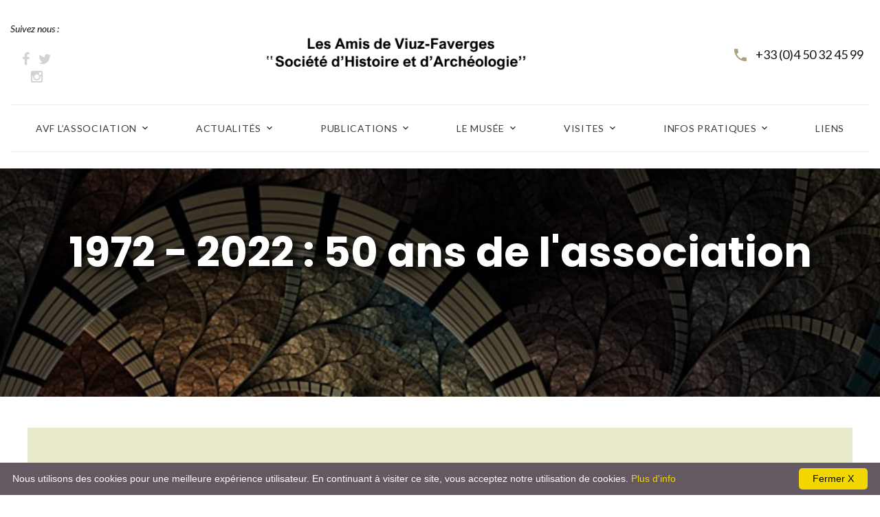

--- FILE ---
content_type: text/html; charset=UTF-8
request_url: https://www.archeoviuz.fr/fr/s_179_1972-2022-50-ans-de-l-association.php
body_size: 6923
content:
      <!DOCTYPE html>
<html class="wide wow-animation" lang="fr">
  <head>
   <!-- Global site tag (gtag.js) - Google Analytics -->
<script async src="https://www.googletagmanager.com/gtag/js?id=G-15QX22XY4Z"></script>
<script>
  window.dataLayer = window.dataLayer || [];
  function gtag(){dataLayer.push(arguments);}
  gtag('js', new Date());

  gtag('config', 'G-15QX22XY4Z');
</script>
    <meta name="format-detection" content="telephone=no">
    <meta name="viewport" content="width=device-width, height=device-height, initial-scale=1.0, maximum-scale=1.0, user-scalable=0">
    <meta http-equiv="X-UA-Compatible" content="IE=edge">
    <meta charset="utf-8">
    
        <meta http-equiv="Content-Language" content="fr-ch,fr,fr-be,fr-ca,fr-lu" />
        <meta name="robots" content="all" />
		<title>1972 - 2022 : 50 ans de l'association</title>
        <meta name="keywords" content="" />
        <meta name="description" content="1972 - 2022 : 50 ans de l'association" />
            <link rel="canonical" href="https://www.archeoviuz.fr/fr/s_179_1972-2022-50-ans-de-l-association.php" />
        
    <meta name="format-detection" content="telephone=no">
    <meta name="viewport" content="width=device-width, height=device-height, initial-scale=1.0, maximum-scale=1.0, user-scalable=0">
    <meta http-equiv="X-UA-Compatible" content="IE=edge">
    <meta charset="utf-8">
    <link rel="icon" href="../images/favicon.ico" type="image/x-icon">
    <!-- Stylesheets-->
    <link rel="stylesheet" type="text/css" href="https://fonts.googleapis.com/css?family=Lato:400,700,400italic%7CPoppins:300,400,500,700">
    <link rel="stylesheet" href="../css/bootstrap.css">
    <link rel="stylesheet" href="../css/style.css">
		<!--[if lt IE 10]>
    <div style="background: #212121; padding: 10px 0; box-shadow: 3px 3px 5px 0 rgba(0,0,0,.3); clear: both; text-align:center; position: relative; z-index:1;"><a href="http://windows.microsoft.com/en-US/internet-explorer/"><img src="images/ie8-panel/warning_bar_0000_us.jpg" border="0" height="42" width="820" alt="You are using an outdated browser. For a faster, safer browsing experience, upgrade for free today."></a></div>
    <script src="js/html5shiv.min.js"></script>
		<![endif]-->
  </head>
  <body>
    <!-- Page-->
    <div class="text-center page element-mod">
      <!-- Page-->
      <div class="page-loader">
        <div>
          <div class="page-loader-body">
            <div class="cssload-square">
              <div class="cssload-square-part cssload-square-green"></div>
              <div class="cssload-square-part cssload-square-pink"></div>
              <div class="cssload-square-blend"></div>
            </div>
          </div>
        </div>
      </div>
      <!-- Page Header-->
      
            <header class="page-header" style="padding-bottom: 24px;">
        <!-- RD Navbar-->
        <div class="rd-navbar-wrap">
          <nav class="rd-navbar rd-navbar-default-with-top-panel" data-layout="rd-navbar-fixed" data-sm-layout="rd-navbar-fixed" data-md-layout="rd-navbar-fullwidth" data-md-device-layout="rd-navbar-fixed" data-lg-layout="rd-navbar-fullwidth" data-lg-device-layout="rd-navbar-fullwidth" data-md-stick-up-offset="90px" data-lg-stick-up-offset="150px" data-stick-up="true" data-sm-stick-up="true" data-md-stick-up="true" data-lg-stick-up="true">
            <div class="rd-navbar-top-panel rd-navbar-collapse">
              <div class="rd-navbar-top-panel-inner">
                <div class="left-side">
                  <div class="group"><span class="text-italic">Suivez nous :</span>
                    <ul class="list-inline">
                      <li><a class="icon icon-sm icon-secondary-5 fa fa-facebook" href="https://www.facebook.com/MuseeArcheoViuzFaverges" target="_blank"></a></li>
                      <li><a class="icon icon-sm icon-secondary-5 fa fa-twitter" href="https://twitter.com/archeo74210" target="_blank"></a></li>
                      <li><a class="icon icon-sm icon-secondary-5 fa fa-instagram" href="https://www.instagram.com/archeo_viuz74/" target="_blank"></a></li>
                    </ul>
                  </div>
                </div>
                <div class="center-side">
                  <!-- RD Navbar Brand-->
                  <div class="rd-navbar-brand fullwidth-brand"><a class="brand-name" href="/index.php"><img class="img-logo" src="../images/logo.png" alt="musée archeviuz faverge"  /></a></div>
                </div>
                <div class="right-side">
                  <!-- Contact Info-->
                  <div class="contact-info w200">
                    <div class="unit unit-middle unit-horizontal unit-spacing-xs">
                      <div class="unit__left"><span class="icon icon-primary text-middle mdi mdi-phone"></span></div>
                      <div class="unit__body"><a class="text-middle" href="tel:+33450324599">+33 (0)4 50 32 45 99</a></div>
                    </div>
                  </div>
                </div>
              </div>
            </div>
            <div class="rd-navbar-inner">
              <!-- RD Navbar Panel-->
              <div class="rd-navbar-panel">
                <!-- RD Navbar Toggle-->
                <button class="rd-navbar-toggle" data-rd-navbar-toggle=".rd-navbar-nav-wrap"><span></span></button>
                <!-- RD Navbar collapse toggle-->
                <button class="rd-navbar-collapse-toggle" data-rd-navbar-toggle=".rd-navbar-collapse"><span></span></button>
                <!-- RD Navbar Brand-->
                <div class="rd-navbar-brand mobile-brand"><a class="brand-name" href="index.php"><img src="../images/logo-default-137x56.png" alt="" width="137" height="56"/></a></div>
              </div>
              <div class="rd-navbar-aside-right">
                <div class="rd-navbar-nav-wrap">
                  <div class="rd-navbar-nav-scroll-holder">
                   
                   
    <ul class="rd-navbar-nav">                 
    
                        
                          
                                                 
													<li>
						                 <a class="" href="/fr/s_97_avf-association-faverges.php" >AVF L’association</a>
           
                                            
                        

            					<ul class="rd-navbar-dropdown">
										 <li class=""><a class="" href="/fr/s_97_avf-association-faverges.php" >Présentation de l'association</a></li>
							   
                      					 <li class=""><a class="" href="/fr/s_98_organisation-de-l-association-avf.php" >Organisation de l'association AVF</a></li>
							   
                      					 <li class=""><a class="" href="/fr/s_99_la-bibliotheque-de-l-association.php" >La bibliothèque de l'association</a></li>
							   
                        
					</ul>
						            
    </li>

                        
                          
                                                 
													<li>
						                 <a class="" href="/fr/s_2_dernieres-actualites.php" >Actualités</a>
           
                                            
                        

            					<ul class="rd-navbar-dropdown">
										 <li class=""><a class="" href="/fr/s_2_dernieres-actualites.php" >Dernières actualités</a></li>
							   
                      					 <li class=""><a class="" href="/fr/s_215_voyage-baviere-mai-2026.php" >Voyage - Bavière mai 2026</a></li>
							   
                        
					</ul>
						            
    </li>

                        
                          
                                                 
													<li>
						                 <a class="" href="/fr/l_148_bulletin-des-amis-de-viuz-faverges.php" >Publications</a>
           
                                            
                        

            					<ul class="rd-navbar-dropdown">
										 <li class=""><a class="" href="/fr/l_148_bulletin-des-amis-de-viuz-faverges.php" >Bulletin des Amis de Viuz Faverges</a></li>
							   
                      					 <li class=""><a class="" href="/fr/l_149_publications.php" >Livres - publication de l'association les amis de Viuz</a></li>
							   
                        
					</ul>
						            
    </li>

                        
                          
                                                 
													<li>
						                 <a class="" href="/fr/s_86_le-musee.php" >Le Musée</a>
           
                                            
                        

            					<ul class="rd-navbar-dropdown">
										 <li class=""><a class="" href="/fr/s_86_le-musee.php" >Présentation du Musée</a></li>
							   
                      					 <li class=""><a class="" href="/fr/s_153_le-thovey.php" >Le site romain du Thovey</a></li>
							   
                        
					</ul>
						            
    </li>

                        
                          
                                                 
													<li>
						                 <a class="" href="/fr/s_111_visites-grand-public.php" >Visites</a>
           
                                            
                        

            					<ul class="rd-navbar-dropdown">
										 <li class=""><a class="" href="/fr/s_111_visites-grand-public.php" >Visites Grand Public – Individuels</a></li>
							   
                      					 <li class=""><a class="" href="/fr/s_112_visites-groupes.php" >Visites groupes</a></li>
							   
                      					 <li class=""><a class="" href="/fr/s_113_visites-scolaires-et-centres-aeres.php" >Visites Scolaires / Centres de Loisirs et de Vacances - Patrimoine Juniors</a></li>
							   
                      					 <li class=""><a class="" href="/fr/s_114_public-en-situation-de-handicap.php" >Public en situation de handicap</a></li>
							   
                        
					</ul>
						            
    </li>

                        
                          
                                                 
													<li>
						                 <a class="" href="/fr/m_7_contact.php" >Infos pratiques</a>
           
                                            
                        

            					<ul class="rd-navbar-dropdown">
										 <li class=""><a class="" href="/fr/m_7_contact.php" >Contact</a></li>
							   
                      					 <li class=""><a class="" href="/fr/s_88_nous-situer.php" >Nous situer</a></li>
							   
                      					 <li class=""><a class="" href="/fr/s_209_gazette.php" >Inscription gazette</a></li>
							   
                        
					</ul>
						            
    </li>

                        
                          
                                                 
						    
							<li class="  ">
						                        <a class="" href="/fr/s_116_liens.php" >Liens</a>
   
                                            
                        

                        
    </li>
               
</ul>                  
                   
  
                  </div>
                </div>
              </div>
            </div>
          </nav>
        </div>
      </header>      <style>

		</style>
      <main>
        <!-- Breadcrumbs & Page title-->
                                              <section class="section-md text-center bg-image breadcrumbs-01 ">
          
          <div class="shell shell-fluid">
            <div class="range range-xs-center">
              <div class="cell-xs-12 cell-xl-11 ">
                <h1 class="heading-2 text-white ombrage">1972 - 2022 : 50 ans de l'association</h1>
                <br><br><br>
              </div>
            </div>
          </div>
        </section>
        <section class="section section-md  pdb0  bg-white text-center text-sm-left">
          <div class="shell">
            <div class="range range-50 range-md-justify  bg-marron">
              <div class="cell-sm-12 contenu">
					<h3 style="text-align: center;">
	<span style="font-size:18px;"><span style="font-family:verdana,geneva,sans-serif;"><big><strong>1972 - 2022 : 50 ANS DE L&#39;ASSOCIATION</strong></big></span></span></h3>
<p style="text-align: center;">
	<span style="font-family:verdana,geneva,sans-serif;"><big><strong><img alt="" src="/ckfinder/userfiles/images/actualites/logo%2050%20ans.png" style="width: 200px; height: 197px;" /></strong></big></span></p>
<p style="text-align: center;">
	&nbsp;</p>
<p style="text-align: center;">
	<span style="font-size:20px;"><strong><u>Dans le cadre des festivit&eacute;s qui vont entourer cet anniversaire,</u></strong></span></p>
<div style="text-align: center;">
	<span style="font-size:20px;"><strong><u>nous recherchons des b&eacute;n&eacute;voles</u></strong></span></div>
<div style="text-align: center;">
	&nbsp;</div>
<div style="text-align: center;">
	<span style="font-size:16px;"><big><strong>Pour organiser ces manifestataions et r&eacute;fl&eacute;chir &agrave; des activit&eacute;s annexes</strong></big></span></div>
<div style="line-height:16px;">
	&nbsp;</div>
<ul>
	<li>
		<big><u>Biennale du livre Savoyard</u> - les 27 et 28 ao&ucirc;t 2022 - (Exposition sur les 50 ans de l&#39;association, restauration, etc. ... <span style="color:#0000FF;">Dates des r&eacute;unions &agrave; venir </span>)</big></li>
</ul>
<div>
	&nbsp;</div>
<div>
	&nbsp;</div>
<div style="text-align: center;">
	<span style="font-size:16px;"><big><strong>Pour &ecirc;tre pr&eacute;sents lors des manifestations, aider &agrave; leur d&eacute;roulement par la mise en place des salles, l&rsquo;accueil aux entr&eacute;es, la tenue de boutique, stand&hellip;</strong></big></span></div>
<div style="text-align: center;">
	&nbsp;</div>
<ul>
	<li>
		<big>&nbsp;Durant la saison d&rsquo;&eacute;t&eacute; (mi-juin &agrave; d&eacute;but septembre) l&rsquo;apr&egrave;s midi du lundi au samedi <u>au donjon ou au mus&eacute;e</u> pour l&rsquo;accueil du public et la vente de billets.</big></li>
	<li style="line-height: 32px;">
		<big>Lors des <u>journ&eacute;es du patrimoine</u> - les 17 et 18 septembre 2022 -</big></li>
	<li style="line-height: 16px;">
		<big>Tout au long de l&rsquo;ann&eacute;e en g&eacute;n&eacute;ral le week end pour accueillir ( dur&eacute;e 2 heures) les invit&eacute;s des <u>mariages</u> qui acc&egrave;dent &agrave; la galerie panoramique <u>du donjon</u></big></li>
</ul>
<div>
	&nbsp;</div>
<div style="text-align: center;">
	&nbsp;</div>
<div style="text-align: center;">
	<big><span style="color:#800080;"><span style="font-size:18px;">M&ecirc;me si vous n&#39;&ecirc;tes disponibles que qiuelques heures de temps en temps, nous serons heureux de vous accueillir.</span></span></big></div>
<div style="text-align: center;">
	&nbsp;</div>
<div style="line-height: 32px; text-align: center;">
	<big><span style="color:#800080;"><span style="font-size:18px;">Ces t&acirc;ches ne demandent aucune comp&eacute;tence ni savoir particulier.<br />
	<strong>Juste un peu de votre temps ...</strong></span></span></big></div>
<p>
	<span style="font-size:12px;"><span style="font-family:verdana,geneva,sans-serif;"><big>N&#39;h&eacute;sitez pas &agrave; nous contacter :</big></span></span></p>
<p>
	<span style="font-size:12px;"><span style="font-family:verdana,geneva,sans-serif;"><big>T&eacute;l : 04 50 32 45 99</big></span></span><big><span style="font-size:12px;">&nbsp;</span></big><span style="font-size:16px;"><span style="color:#0000ff;">&nbsp;&nbsp;</span>&nbsp; Mail :<span style="color:#0000ff;"> </span><span style="font-size:14px;"><big><a href="mailto:musee.archeoviuz@free.fr"><span style="color:#0000ff;">musee.archeoviuz@free.fr</span></a></big></span></span></p>
<h4>
	<br />
	<u><strong><span style="font-size:12px;"><span style="font-family:verdana,geneva,sans-serif;"><big><a href="../fr/s_2_actualites.php"><span style="color:#0000ff;"><span class="rouge">Revenir au sommaire des actualit&eacute;s</span></span></a></big></span></span></strong></u></h4>
<p>
	<br />
	<br />
	&nbsp;</p>
              </div>
            </div>
          </div>
        </section>
       
         <section class="section section-md  pdt0   bg-white text-center text-sm-left">
          <div class="shell">
            <div class="range range-50 range-md-justify bg-marron">
              <div class="cell-sm-6 contenu">
					<p style="text-align: justify;">
	<strong><span style="font-size:16px;"><span style="font-family:verdana,geneva,sans-serif;"><big>NOS PARTENAIRES</big></span></span></strong></p>
<table align="center" border="1" cellpadding="1" cellspacing="1" style="height: 150px; width: 700px">
	<tbody>
		<tr>
			<td style="text-align: center;">
				<img alt="" src="/ckfinder/userfiles/images/actualites/Logo%20Guides%20du%20Patrimoine%20Savoie%20Mont%20Blanc%20GPSMB.jpg" style="width: 127px; height: 140px; margin-left: 20px; margin-right: 20px;" /></td>
			<td style="text-align: center;">
				<img alt="" src="/ckfinder/userfiles/images/actualites/logo-faverges-seythenex%20recadr%C3%A9.jpg" style="width: 140px; height: 140px; margin-left: 20px; margin-right: 20px;" /></td>
			<td style="text-align: center;">
				<img alt="" src="/ckfinder/userfiles/images/actualites/Dep74%20_logo_monochrome_rouge.jpg" style="width: 210px; height: 140px; margin-left: 20px; margin-right: 20px;" /></td>
		</tr>
	</tbody>
</table>
<p style="text-align: justify;">
	&nbsp;</p>
<table align="center" border="1" cellpadding="1" cellspacing="1">
	<tbody>
		<tr>
			<td>
				&nbsp;</td>
			<td style="text-align: center;">
				<img alt="" src="/ckfinder/userfiles/images/actualites/logo%2050%20ans.png" style="width: 142px; height: 140px; margin-left: 20px; margin-right: 20px;" /></td>
			<td>
				&nbsp;</td>
		</tr>
	</tbody>
</table>
<p>
	&nbsp;</p>
<p>
	<span style="font-size:12px;"><span style="font-family:verdana,geneva,sans-serif;"><big><a href="../fr/s_2_actualites.php"><span style="color:#ff0000;"><span class="rouge">Revenir au sommaire des actualit&eacute;s</span></span></a></big></span></span></p>
<table align="center" border="0" cellpadding="0" cellspacing="10" style="width: 500px; height: 150px">
	<tbody>
		<tr>
		</tr>
		<tr>
			<td>
				&nbsp;</td>
		</tr>
	</tbody>
</table>
<p>
	&nbsp;</p>
              </div>
              <div class="cell-sm-6 contenu">
					              </div>
            </div>
          </div>
        </section>
  
     
        
        <footer class="page-footer-corporate object-wrap object-wrap-md-left object-wrap-map bg-gray-dark text-left">
          <div class="object-wrap-body object-wrap-map sizing-1">
<iframe src="https://www.google.com/maps/embed?pb=!1m18!1m12!1m3!1d44541.53684867599!2d6.256987454183195!3d45.75423215148717!2m3!1f0!2f0!3f0!3m2!1i1024!2i768!4f13.1!3m3!1m2!1s0x478beaebc3dec97f%3A0x8a6444fc7b0c2d7!2sMus%C3%A9e%20Arch%C3%A9ologique%20de%20Viuz-Faverges!5e0!3m2!1sen!2sfr!4v1568445927889!5m2!1sen!2sfr" width="100%" height="700" frameborder="0" style="border:0;" allowfullscreen=""></iframe>
          </div>
          <div class="shell">
            <div class="range range-sm-right">
              <div class="cell-md-6">
                <div class="page-footer-corporate-inner">
                  <div class="page-footer-corporate-top range range-60">
                    <div class="cell-sm-6 cell-md-12">
                      <h5>contact</h5>
                      <hr class="divider divider-sm divider-left">
                      <ul class="list-unstyled">
                        <li>
                          <dl class="list-desc">
                            <dt class="text-middle"><span class="icon icon-sm mdi mdi-map-marker"> </span></dt>
                            <dd class="text-middle"><a class="link link-md" href="/fr/m_7_contact.php">Musée Archéologique - 855 route de Viuz - F-74210 FAVERGES-SEYTHENEX</a></dd>
                          </dl>
                        </li>
                        <li>
                          <div class="group-sm">
                            <dl class="list-desc">
                              <dt class="text-middle"><span class="icon icon-sm mdi mdi-phone"> </span></dt>
                              <dd class="text-middle"><a class="link link-md" href="tel:+33450324599">+33 (0)4 50 32 45 99</a></dd>
                            </dl>
                            <dl class="list-desc">
                              <dt class="text-middle"><span class="icon icon-sm mdi mdi-email-outline"> </span></dt>
                              <dd class="text-middle"><a class="link" href="mailto:musee.archeoviuz@free.fr">musee.archeoviuz@free.fr</a></dd>
                            </dl>
                          </div>
                        </li>
                      </ul>
                    </div>
                    <div class="cell-sm-6 cell-md-12">
                      <h5>Horaires d'ouverture </h5>
                      <hr class="divider divider-sm divider-left">
                      <div class="group">
                        <dl class="list-desc">
                          <dd><span>Trêve hivernale du 20 décembre 2025 au 1er février 2026</span></dd>
                        </dl>
                      </div>
                    </div>
                    <div class="cell-sm-6 cell-md-12">
                      <h5>Liens de navigation</h5>
                      <hr class="divider divider-sm divider-left">
                      <ul class="nav-list list-column-3">
                        <li><a class="link" href="/fr/m_1_musee-archeologique-faverges.php">Accueil</a></li>
                        <li><a class="link" href="/fr/s_111_visites-grand-public.php">Les visites</a></li>
                        <li><a class="link" href="/fr/l_148_bulletin-des-amis-de-viuz-faverges.php">Bulletin</a></li>
                        <li><a class="link" href="/fr/l_149_publications.php">Livres</a></li>
                        <li><a class="link" href="/fr/m_7_contact.php">Contact</a></li>
                      </ul>
                    </div>
                  </div>
                  <div class="page-footer-corporate-bottom">
                    <div class="group"><span>Suivez nous:</span>
                      <ul class="list-inline">
                        <li><a class="icon icon-sm icon-gray-3 fa fa-facebook" href="https://www.facebook.com/MuseeArcheoViuzFaverges" target="_blank"></a></li>
                        <li><a class="icon icon-sm icon-gray-3 fa fa-twitter" href="https://twitter.com/archeo74210" target="_blank"></a></li>
                        <li><a class="icon icon-sm icon-gray-3 fa fa-instagram" href="https://www.instagram.com/archeo_viuz74/" target="_blank"></a></li>
                      </ul>
                    </div>
                    <p class="rights"><a href="https://www.creation-site-internet-web-agency-savoie.com/fr/m_1_creation-site-internet-savoie.php">Création de site internet en savoie : AAcréation</a>&nbsp;&copy;&nbsp;<span id="copyright-year"></span>.&nbsp;<br class="veil-sm"><a class="link-underline" href="/fr/l_95_mentions-legales.php">Mentions Légales</a>
                    </p>
                  </div>
                </div>
              </div>
            </div>
          </div>
        </footer>     
      </main>
    </div>
    <!-- Global Mailform Output-->
    <div class="snackbars" id="form-output-global"> </div>
    <!-- PhotoSwipe Gallery-->
    <div class="pswp" tabindex="-1" role="dialog" aria-hidden="true">
      <div class="pswp__bg"></div>
      <div class="pswp__scroll-wrap">
        <div class="pswp__container">
          <div class="pswp__item"></div>
          <div class="pswp__item"></div>
          <div class="pswp__item"></div>
        </div>
        <div class="pswp__ui pswp__ui--hidden">
          <div class="pswp__top-bar">
            <div class="pswp__counter"></div>
            <button class="pswp__button pswp__button--close" title="Close (Esc)"></button>
            <button class="pswp__button pswp__button--share" title="Share"></button>
            <button class="pswp__button pswp__button--fs" title="Toggle fullscreen"></button>
            <button class="pswp__button pswp__button--zoom" title="Zoom in/out"></button>
            <div class="pswp__preloader">
              <div class="pswp__preloader__icn">
                <div class="pswp__preloader__cut">
                  <div class="pswp__preloader__donut"></div>
                </div>
              </div>
            </div>
          </div>
          <div class="pswp__share-modal pswp__share-modal--hidden pswp__single-tap">
            <div class="pswp__share-tooltip"></div>
          </div>
          <button class="pswp__button pswp__button--arrow--left" title="Previous (arrow left)"></button>
          <button class="pswp__button pswp__button--arrow--right" title="Next (arrow right)"></button>
          <div class="pswp__caption">
            <div class="pswp__caption__cent"></div>
          </div>
        </div>
      </div>
    </div>
    <!-- Javascript-->
    <script src="../js/core.min.js"></script>
    <script src="../js/script.js"> </script>
<script type="text/javascript" id="cookieinfo"
	src="//cookieinfoscript.com/js/cookieinfo.min.js"
	data-bg="#645862"
	data-fg="#FFFFFF"
	data-message="Nous utilisons des cookies pour une meilleure expérience utilisateur. En continuant à visiter ce site, vous acceptez notre utilisation de cookies."
	data-link="#F1D600"
	data-cookie="Archeoviuz"
	data-linkmsg="Plus d'info"
	data-moreinfo="https://www.archeoviuz.fr/fr/l_95_mentions-legales.php"
	data-text-align="left"
       data-close-text="Fermer X">
</script>	

	
  </body>
</html>

--- FILE ---
content_type: text/css
request_url: https://www.archeoviuz.fr/css/style.css
body_size: 550160
content:
@charset "UTF-8";
/*

*
* [Table of contents]
*   1. Custom styles
*     1.1 Main Styles
*     1.2 Typography
*     1.3 Backgrounds
*     1.4 Colors
*     1.5 Main layout
*
*   2. Components
*     2.1 Icons
*     2.2 Buttons
*     2.3 Forms
*     2.4 Tables
*     2.5 Lists
*     2.6 Post
*     2.7 Thumbnail
*     2.8 Tooltip
*     2.9 Snackbars
*     2.10 Navigation
*     2.11 Preloader
*     2.12 Breadcrumbs
*     2.13 Panel custom
*     2.14 Pagination custom
*
*   3. Helpers
*     3.1 Text-alignment
*     3.2 Text-styling
*     3.3 Visibility responsive
*     3.4 Groups
*     3.5 Context Styling
*     3.6 Sections
*     3.7 Offsets
*
*   4. Modules
*     4.1 Flex grid
*     4.2 Unit-responsive
*
*   5 Plugins
*     5.1 Animate
*     5.2 Isotope
*     5.3 Owl Carousel
*     5.4 RD Navbar
*     5.5 RD Parallax
*     5.6 RD Google-Map
*     5.7 RD Search
*     5.8 To top
*     5.9 Tabs
*     5.10 Photoswipe
*     5.11 Progress-bars
*     5.12 Counter
*     5.13 jquery-circle-progress
*     5.14 Timecircles
*     5.15 Swiper
*
*   6. Fonts
*     6.1 FontAwesome
*     6.2 MDI
**/
/*
*
* Main Styles
* ==================================================
*/
html *:first-child {
	margin-top: 0;
}

html *:last-child {
	margin-bottom: 0;
}

body {
	font-family: "Lato", Helvetica, Arial, sans-serif;
	font-size: 14px;
	font-weight: 400;
	line-height: 1.71429;
	color: #848484;
	background-color: #fff;
}

mark {
	background: #5c523a;
	color: #fff;
	padding: 2px 4px;
}

a {
	color: #5c523a;
	text-decoration: none;
	transition: all 250ms ease-in;
}

a:hover, a:focus {
	color: #2b251a;
	text-decoration: none;
	outline: none;
}

a[href*='callto'], a[href*='mailto'] {
	white-space: nowrap;
}

a.hover, a.active {
	color: #2b251a;
}

.link-gray, .link-gray:active, .link-gray:focus {
	color: #848484;
}

.link-gray:hover {
	color: #af9f7b;
}

.link-gray-dark, .link-gray-dark:active, .link-gray-dark:focus {
	color: #363d41;
}

.link-gray-dark:hover {
	color: #af9f7b;
}

.link-gray-darker, .link-gray-darker:active, .link-gray-darker:focus {
	color: #151515;
}

.link-gray-darker:hover {
	color: #af9f7b;
}

.link-hover {
	color: #2b251a;
}

.link-press {
	color: #2b251a;
}

.link-underline {
	text-decoration: underline;
}

.site-map-link {
	color: #151515;
}

.site-map-link:hover {
	color: #af9f7b;
}

.site-map-link:before {
	padding-right: 17px;
	color: #151515;
	font-size: 15px;
}

.heading-link {
	font-size: 18px;
	font-family: "Poppins", Helvetica, Arial, sans-serif;
}

.p a:hover,
.list a:hover {
	text-decoration: underline;
}

.p a.site-map-link,
.list a.site-map-link {
	text-decoration: none;
}

.overflow-hidden {
	overflow: hidden;
}

p {
	margin-bottom: 0;
}

img {
	display: inline-block;
	max-width: 100%;
	height: auto;
}

.img-rounded {
	border-radius: 4px;
}

/*
*
* Typography
* ==================================================
*/
h1, h2, h3, h4, h5, h6, .heading-1, .heading-2, .heading-3, .heading-4, .heading-5, .heading-6 {
	margin-top: 0;
	margin-bottom: 0;
	font-family: "Poppins", Helvetica, Arial, sans-serif;
	font-weight: 700;
	letter-spacing: 0;
	color: #151515;
}

h1 a, h2 a, h3 a, h4 a, h5 a, h6 a, .heading-1 a, .heading-2 a, .heading-3 a, .heading-4 a, .heading-5 a, .heading-6 a {
	transition: .3s all ease;
}

h1 a:hover, h2 a:hover, h3 a:hover, h4 a:hover, h5 a:hover, h6 a:hover, .heading-1 a:hover, .heading-2 a:hover, .heading-3 a:hover, .heading-4 a:hover, .heading-5 a:hover, .heading-6 a:hover {
	color: #8a7954;
}
.heading-p {
	font-size: 14px !important;
	font-family: "Lato", Helvetica, Arial, sans-serif !important;
	font-weight: 400 !important;
	line-height: 1.7 !important;
}
h1,
.heading-1 {
	font-size: 54px;
	line-height: 1.2;
}

@media (min-width: 768px) {
	h1,
	.heading-1 {
		line-height: 1.15789;
		font-size: 95px;
	}
}

h2,
.heading-2 {
	font-size: 32px;
	line-height: 1.5;
}

@media (min-width: 768px) {
	h2,
	.heading-2 {
		line-height: 0.93333;
		font-size: 60px;
	}
}

h3,
.heading-3 {
	font-size: 28px;
	line-height: 1.5;
}

@media (min-width: 768px) {
	h3,
	.heading-3 {
		line-height: 1;
		font-size: 36px;
	}
}

h4,
.heading-4 {
	font-size: 20px;
	line-height: 1.5;
}

@media (min-width: 768px) {
	h4,
	.heading-4 {
		line-height: 1.25;
		font-size: 24px;
	}
}

h5,
.heading-5 {
	font-size: 18px;
	line-height: 1.5;
}

@media (min-width: 768px) {
	h5,
	.heading-5 {
		line-height: 1.66667;
		font-size: 18px;
	}
}

h6,
.heading-6 {
	font-size: 17px;
	line-height: 1.5;
}

@media (min-width: 768px) {
	h6,
	.heading-6 {
		line-height: 1.25;
		font-size: 16px;
	}
}

.heading-variant-1 > span {
	display: inline-block;
}

.heading-variant-1 > span + * {
	margin-top: 15px;
}

* + .page .subtitle-group-variant-1 {
	margin-top: 15px;
}

@media (min-width: 1200px) {
	.page .subtitle-group-variant-1 {
		padding-top: 10px;
		padding-bottom: 20px;
	}
}

.big {
	font-size: 16px;
}

small,
.small {
	display: block;
	font-size: 12px;
}

hr {
	margin-top: 0;
	margin-bottom: 0;
	border-top: 1px solid #ebebeb;
}

.divider {
	display: inline-block;
	margin-bottom: 0;
	border: none;
	height: 1px;
	width: 100%;
	background-color: #af9f7b;
}

.divider-xs {
	max-width: 45px;
	height: 2px;
}

.divider-xs-2 {
	max-width: 85px;
	height: 2px;
}

.divider-sm {
	max-width: 160px;
}

.divider-left {
	margin-left: 0;
}

.divider-custom {
	position: relative;
	background-color: #ddd;
}

.divider-custom:before {
	position: absolute;
	top: 0;
	left: 0;
	width: 45px;
	border-top: 1px solid #af9f7b;
	content: "";
	display: inline-block;
}

.divider-secondary {
	background: #dac390;
}

.heading-subtitle-divider-wrap {
	display: flex;
	flex-direction: column;
	align-items: center;
}

* + .heading-subtitle-divider-wrap {
	margin-top: 15px;
}

.heading-subtitle-divider-wrap:before {
	content: "";
	display: inline-block;
	margin-bottom: 15px;
	border-top: 4px solid #dac390;
	width: 125px;
}

@media (min-width: 768px) {
	.heading-subtitle-divider-wrap {
		align-items: center;
		flex-direction: row;
	}
	* + .heading-subtitle-divider-wrap {
		margin-top: 25px;
	}
	.heading-subtitle-divider-wrap:before {
		margin-bottom: 0;
		margin-right: 15px;
	}
}

/*
*
* Backgrounds
* ==================================================
*/
.bg-white {
	background-color: #fff;
}

.bg-white + .bg-white {
	padding-top: 0;
}

.bg-gray-dark {
	background-color: #363d41;
}

.bg-gray-dark + .bg-gray-dark {
	padding-top: 0;
}

.bg-gray-light {
	background-color: #f2f3f8;
}

.bg-gray-light + .bg-gray-light {
	padding-top: 0;
}

.bg-primary {
	background-color: #af9f7b;
}

.bg-primary + .bg-primary {
	padding-top: 0;
}

.bg-gray-10 {
	background-color: #6f6f6f;
}

.bg-gray-10 + .bg-gray-10 {
	padding-top: 0;
}

.bg-gray-13 {
	background-color: #9b9b9b;
}

.bg-gray-13 + .bg-gray-13 {
	padding-top: 0;
}

.bg-gray-11 {
	background-color: #3b3b3b;
}

.bg-gray-11 + .bg-gray-11 {
	padding-top: 0;
}

.bg-secondary-3 {
	background-color: #f1f1f1;
}

.bg-secondary-3 + .bg-secondary-3 {
	padding-top: 0;
}

.bg-secondary-3 p {
	max-width: 900px;
	margin-left: auto;
	margin-right: auto;
}

.bg-half-secondary-3 {
	position: relative;
}

.bg-half-secondary-3:before {
	position: absolute;
	top: 0;
	left: 0;
	right: 0;
	bottom: 70%;
	content: '';
	background-color: #f1f1f1;
	z-index: -1;
}

.bg-half-secondary-3 p {
	color: #848484;
}

.bg-secondary-3 + .bg-half-secondary-3 {
	padding-top: 0;
}

@media (min-width: 768px) {
	.bg-half-secondary-3:before {
		bottom: 60%;
	}
}

@media (min-width: 1200px) {
	.bg-half-secondary-3:before {
		bottom: 44%;
	}
}

.bg-secondary-4 {
	background: #f1f1f1;
}

.bg-image {
	background-size: cover;
	background-position: center top;
}

.shell-wide.bg-image-full {
	width: 100%;
}

@media (min-width: 1200px) {
	.shell-wide.bg-image-full {
		max-width: 1770px;
	}
}

@media (min-width: 992px) {
	html.desktop .bg-fixed {
		background-attachment: fixed;
	}
}

/*
*
* Colors
* ==================================================
*/
.page .text-gray-base {
	color: #000;
}

.page a.text-gray-base:hover,
.page a.text-gray-base:focus {
	color: #af9f7b;
}

.page .text-gray-darker {
	color: #151515;
}

.page a.text-gray-darker:hover,
.page a.text-gray-darker:focus {
	color: #af9f7b;
}

.page .text-gray-dark {
	color: #363d41;
}

.page a.text-gray-dark:hover,
.page a.text-gray-dark:focus {
	color: #af9f7b;
}

.page .text-gray {
	color: #848484;
}

.page a.text-gray:hover,
.page a.text-gray:focus {
	color: #af9f7b;
}

.page .text-gray-light {
	color: #f2f3f8;
}

.page a.text-gray-light:hover,
.page a.text-gray-light:focus {
	color: #af9f7b;
}

.page .text-gray-lighter {
	color: #ebebeb;
}

.page a.text-gray-lighter:hover,
.page a.text-gray-lighter:focus {
	color: #af9f7b;
}

.page .text-primary {
	color: #af9f7b;
}

.page a.text-primary:hover,
.page a.text-primary:focus {
	color: #9a875d;
}

.page .text-secondary {
	color: #dac390;
}

.page a.text-secondary:hover,
.page a.text-secondary:focus {
	color: #cdae6a;
}

.page .text-white {
	color: #fff;
}
.ombrage {
	text-shadow: black 0.1em 0.1em 0.2em;
}
.page a.text-white:hover,
.page a.text-white:focus {
	color: #e6e6e6;
}

.page .text-primary {
	color: #af9f7b;
}

.page a.text-primary:hover,
.page a.text-primary:focus {
	color: #000;
}

/*
*
* Main layout
* ==================================================
*/
.element-mod {
	color: #2b2c2f;
}

.figure-default {
	color: #848484;
}

.figure-default figcaption {
	margin-top: 10px;
}

.subtitle {
	font-size: 24px;
}

.extra-large {
	font-size: 90px;
	line-height: 1.3;
	color: #fff;
}

@media (min-width: 768px) {
	.extra-large {
		font-size: 140px;
	}
}

@media (min-width: 1200px) {
	.extra-large {
		font-size: 220px;
		line-height: 1;
	}
}

.text-decoration-lines {
	position: relative;
	overflow: hidden;
	width: 100%;
}

.text-decoration-lines-content {
	position: relative;
	display: inline-block;
	min-width: 170px;
	font-size: 12px;
	text-transform: uppercase;
}

.text-decoration-lines-content:before, .text-decoration-lines-content:after {
	content: '';
	position: absolute;
	height: 1px;
	background: #f5f5f5;
	top: 50%;
	width: 100vw;
}

.text-decoration-lines-content:before {
	left: 0;
	transform: translate(-100%, -50%);
}

.text-decoration-lines-content:after {
	right: 0;
	transform: translate(100%, -50%);
}

* + .text-decoration-lines {
	margin-top: 25px;
}

.page {
	position: relative;
	overflow: hidden;
	min-height: 100vh !important;
}

.page-header {
	padding: 0;
	margin: 0;
	border-bottom: none;
}

.page-footer {
	padding-bottom: 40px;
}

@media (min-width: 1200px) {
	.page-footer {
		padding-bottom: 75px;
	}
}

.job-offer {
	padding: 23px 27px 20px;
	box-shadow: 0 2px 5px rgba(68, 73, 83, 0.12);
	border-radius: 6px;
	text-align: left;
}

@media (min-width: 1200px) {
	.job-offer {
		padding: 37px 48px 44px;
	}
}

.job-offer .list-inline {
	margin-left: -7px;
	margin-right: -7px;
}

.job-offer .list-inline li {
	padding-left: 7px;
	padding-right: 7px;
}

.job-offer .list-inline li span + span {
	margin-left: 5px;
}

.job-offer-title {
	font-size: 24px;
	font-family: "Poppins", Helvetica, Arial, sans-serif;
	font-weight: 500;
	color: #151515;
}

.job-offer-title:hover {
	color: #af9f7b;
}

.page-img-wrap {
	position: relative;
	display: block;
	height: 372px;
	max-width: 368px;
	margin-left: auto;
	margin-right: auto;
	overflow: hidden;
	box-shadow: 0 11px 32px 0 rgba(107, 127, 142, 0.21);
}

.page-img-wrap img {
	position: absolute;
	top: 0;
	left: 0;
	right: 0;
	transition: 3s linear;
}

.page-img-wrap-coming-soon {
	display: block;
	box-shadow: 0 11px 32px 0 rgba(107, 127, 142, 0.21);
	max-width: 368px;
	margin-left: auto;
	margin-right: auto;
	overflow: hidden;
}

.page-img-wrap-coming-soon img {
	position: relative;
	left: 50%;
	transform: translateX(-50%);
	max-width: none;
}

.page-img-wrap:hover img {
	transform: translate3d(0, calc(-100% + 393px), 0);
}

.ie-10 .page-img-wrap:hover img,
.ie-11 .page-img-wrap:hover img,
.ie-edge .page-img-wrap:hover img {
	top: 393px;
	transform: translate3d(0, -100%, 0);
}

.page .img-wrap-mod-1 {
	position: relative;
	z-index: 1;
}

.page .img-wrap-mod-1 figure {
	transform: translate(0, 55px);
}

.page .img-wrap-mod-1 figure:first-of-type {
	position: absolute;
	top: 0;
	left: 0;
	z-index: -1;
	transform: translate(-10px, -15px);
}

@media (min-width: 768px) {
	.page .img-wrap-mod-1 figure:first-of-type {
		transform: translate(-40px, -15px);
	}
}

@media (min-width: 1200px) {
	.page .img-wrap-mod-1 figure {
		transform: translate(100px, 55px);
	}
	.page .img-wrap-mod-1 figure:first-of-type {
		transform: translate(40px, -75px);
	}
}

.page .img-wrap-mod-3 {
	margin-bottom: -7px;
}

.figure-shadow {
	display: inline-block;
	box-shadow: 0 11px 32px 0 rgba(107, 127, 142, 0.21);
}

.fa-hover {
	text-align: left;
}

.fa-hover > * {
	padding-right: 10px;
}

.fa-hover i:before,
.fa-hover [class*='linear-icon-'] {
	font-style: normal;
	display: inline-block;
	min-width: 30px;
	color: #af9f7b;
	font-size: 28px;
	line-height: 2;
	vertical-align: middle;
}

/*
*
* Components
* ==================================================
*/
/*
*
* Icons
* --------------------------------------------------
*/
.icon {
	display: inline-block;
	line-height: 24px;
}

.icon:before {
	position: relative;
	display: inline-block;
	font-weight: 400;
	font-style: normal;
	speak: none;
	text-transform: none;
	-webkit-font-smoothing: antialiased;
	-moz-osx-font-smoothing: grayscale;
}

.icon-primary {
	color: #af9f7b;
}

.icon-secondary {
	color: #dac390;
}

.icon-gray-3 {
	color: #636e74;
}

.icon-gray-8 {
	color: #434345;
}

.icon-gray-12 {
	color: #4d4d4d;
}

.icon-white {
	color: #fff;
}

.page a.icon-gray-3, .page a.icon-gray-3:active, .page a.icon-gray-3:focus {
	color: #636e74;
}

.page a.icon-gray-3:hover {
	color: #af9f7b;
}

.page a.icon-gray-8, .page a.icon-gray-8:active, .page a.icon-gray-8:focus {
	color: #434345;
}

.page a.icon-gray-8:hover {
	color: #af9f7b;
}

.page a.icon-gray-12, .page a.icon-gray-12:active, .page a.icon-gray-12:focus {
	color: #4d4d4d;
}

.page a.icon-gray-12:hover {
	color: #dac390;
}

.page a.icon-white, .page a.icon-white:active, .page a.icon-white:focus {
	color: #fff;
}

.page a.icon-white:hover {
	color: #dac390;
}

.page a.icon-primary, .page a.icon-primary:active, .page a.icon-primary:focus {
	color: #af9f7b;
}

.page a.icon-primary:hover {
	color: #dac390;
}

.page a.icon-secondary-5, .page a.icon-secondary-5:active, .page a.icon-secondary-5:focus {
	color: #d3d3d6;
}

.page a.icon-secondary-5:hover {
	color: #af9f7b;
}

.icon-circle {
	border-radius: 50%;
}

.page .icon {
	font-size: 24px;
}

.page .icon-xs {
	font-size: 15px;
}

.page .icon-sm {
	font-size: 20px;
}

.page .icon-md {
	font-size: 42px;
}

.page .icon-lg {
	font-size: 44px;
	line-height: 1;
}

/*
*
* Buttons
* --------------------------------------------------
*/
.button {
	display: inline-block;
	position: relative;
	padding: 14px 38px;
	font-size: 16px;
	line-height: 20px;
	border-radius: 4px;
	white-space: nowrap;
	overflow: hidden;
	text-overflow: ellipsis;
	border-style: solid;
	text-align: center;
	cursor: pointer;
	vertical-align: middle;
	user-select: none;
	transition: 250ms all ease-in-out;
	font-family: "Poppins", Helvetica, Arial, sans-serif;
	font-weight: 500;
	border-width: 0;
}

.button:focus, .button:active, .button:active:focus {
	outline: none;
}

.button .caret {
	margin-left: 8px;
}

.button.button-effect-ujarak span {
	position: relative;
	z-index: 2;
}

.button.button-effect-ujarak:before {
	content: "";
	display: inline-block;
	position: absolute;
	top: -3px;
	bottom: -3px;
	left: 10%;
	right: 10%;
	transition: all 250ms ease-in;
	opacity: 0;
	z-index: 0;
}

.button.button-effect-ujarak:after {
	content: '';
	position: absolute;
	top: -3px;
	bottom: -3px;
	left: -3px;
	right: -3px;
	z-index: 1;
	transition: all 250ms ease-in;
}

.button.button-effect-ujarak:hover {
	background: transparent;
}

.button.button-effect-ujarak:hover:before {
	opacity: 1;
	left: -1px;
	right: -1px;
}

.button.button-effect-ujarak:hover:after {
	opacity: 0;
	left: 10%;
	right: 10%;
}

.button[class*='-outline'] {
	padding: 11px 38px;
	font-size: 16px;
	line-height: 20px;
	border-radius: 0;
}

.button-block {
	display: block;
	width: 100%;
}

.button-default {
	color: #151515;
	background-color: transparent;
	border-color: #848484;
}

.button-default:hover, .button-default:focus, .button-default:active, .button-default:hover {
	color: #fff;
	background-color: #151515;
	border-color: #151515;
}

.button-transparent {
	color: #151515;
	background-color: transparent;
	border-color: transparent;
}

.button-transparent:hover, .button-transparent:focus, .button-transparent:active, .button-transparent:hover {
	color: #fff;
	background-color: #151515;
	border-color: #151515;
}

.button-default-outline {
	border-width: 3px;
	color: #151515;
	background-color: transparent;
	border-color: rgba(0, 0, 0, 0.2);
}

.button-default-outline:hover, .button-default-outline:focus, .button-default-outline:active, .button-default-outline:hover {
	color: #fff;
	background-color: #151515;
	border-color: #151515;
}

.button-gray-dark-outline {
	border-width: 3px;
	color: #151515;
	background-color: transparent;
	border-color: #151515;
}

.button-gray-dark-outline:hover, .button-gray-dark-outline:focus, .button-gray-dark-outline:active, .button-gray-dark-outline:hover {
	color: #fff;
	background-color: #151515;
	border-color: #151515;
}

.button-gray-dark-outline.button-effect-ujarak {
	border-width: 0;
	padding: 14px 38px;
	font-size: 16px;
	line-height: 20px;
	border-radius: 0;
}

.button-gray-dark-outline.button-effect-ujarak:before {
	background-color: #af9f7b;
}

.button-gray-dark-outline.button-effect-ujarak:after {
	top: 0;
	bottom: 0;
	left: 0;
	right: 0;
	border: 3px solid #af9f7b;
}

.button-gray-dark-outline.button-effect-ujarak:hover {
	background: transparent;
}

.button-secondary-outline {
	border-width: 3px;
	color: #151515;
	background-color: transparent;
	border-color: #dac390;
}

.button-secondary-outline:hover, .button-secondary-outline:focus, .button-secondary-outline:active, .button-secondary-outline:hover {
	color: #fff;
	background-color: #af9f7b;
	border-color: #af9f7b;
}

.button-secondary-outline.button-effect-ujarak {
	border-width: 0;
	padding: 14px 38px;
	font-size: 16px;
	line-height: 20px;
	border-radius: 0;
}

.button-secondary-outline.button-effect-ujarak:before {
	background-color: #af9f7b;
}

.button-secondary-outline.button-effect-ujarak:after {
	top: 0;
	bottom: 0;
	left: 0;
	right: 0;
	border: 3px solid #dac390;
}

.button-secondary-outline.button-effect-ujarak:focus, .button-secondary-outline.button-effect-ujarak:active {
	background: #af9f7b;
	border-color: #af9f7b;
}

.button-secondary-outline.button-effect-ujarak:focus:after, .button-secondary-outline.button-effect-ujarak:active:after {
	border: 0;
}

.button-secondary-outline.button-effect-ujarak:hover {
	background: transparent;
}

.button-secondary-outline.button-lg.button-square {
	border-radius: 0;
}

.button-secondary-outline-2 {
	border-width: 3px;
	color: #151515;
	background-color: transparent;
	border-color: #dac390;
}

.button-secondary-outline-2:hover, .button-secondary-outline-2:focus, .button-secondary-outline-2:active, .button-secondary-outline-2:hover {
	color: #fff;
	background-color: #af9f7b;
	border-color: #af9f7b;
}

.button-secondary-outline-2.button-effect-ujarak {
	border-width: 0;
	padding: 14px 38px;
	font-size: 16px;
	line-height: 20px;
	border-radius: 0;
}

.button-secondary-outline-2.button-effect-ujarak:before {
	background-color: #af9f7b;
}

.button-secondary-outline-2.button-effect-ujarak:after {
	top: 0;
	bottom: 0;
	left: 0;
	right: 0;
	border: 3px solid #dac390;
}

.button-secondary-outline-2.button-effect-ujarak:focus, .button-secondary-outline-2.button-effect-ujarak:active {
	background: #af9f7b;
	border-color: #af9f7b;
}

.button-secondary-outline-2.button-effect-ujarak:focus:after, .button-secondary-outline-2.button-effect-ujarak:active:after {
	border: 0;
}

.button-secondary-outline-2.button-effect-ujarak:hover {
	background: transparent;
}

.button-secondary-outline-2.button-lg.button-square {
	border-radius: 0;
}

.button-gray-6-outline {
	border-width: 2px;
	color: #dac390;
	background-color: transparent;
	border-color: #ddd;
}

.button-gray-6-outline:hover, .button-gray-6-outline:focus, .button-gray-6-outline:active, .button-gray-6-outline:hover {
	color: #fff;
	background-color: #af9f7b;
	border-color: #af9f7b;
}

.button-gray-6-outline.button-effect-ujarak {
	border-width: 0;
	padding: 14px 38px;
	font-size: 16px;
	line-height: 20px;
	border-radius: 0;
}

.button-gray-6-outline.button-effect-ujarak:before {
	background-color: #af9f7b;
}

.button-gray-6-outline.button-effect-ujarak:after {
	top: 0;
	bottom: 0;
	left: 0;
	right: 0;
	border: 2px solid #ddd;
}

.button-gray-6-outline.button-effect-ujarak:focus, .button-gray-6-outline.button-effect-ujarak:active {
	background: #af9f7b;
	border-color: #af9f7b;
}

.button-gray-6-outline.button-effect-ujarak:focus:after, .button-gray-6-outline.button-effect-ujarak:active:after {
	border: 0;
}

.button-gray-6-outline.button-effect-ujarak:hover {
	background: transparent;
}

.button-gray-6-outline.button-lg.button-square {
	border-radius: 0;
}

.button-primary {
	color: #fff;
	background-color: #af9f7b;
	border-color: #af9f7b;
}

.button-primary:hover, .button-primary:focus, .button-primary:active, .button-primary:hover {
	color: #fff;
	background-color: #dac390;
	border-color: #dac390;
}

.button-primary.button-effect-ujarak:before {
	background-color: #dac390;
}

.button-primary.button-effect-ujarak:after {
	background-color: #af9f7b;
}

.button-primary.button-effect-ujarak:hover {
	background: transparent;
}

.button-primary-2 {
	color: #fff;
	background-color: #af9f7b;
	border-color: #af9f7b;
}

.button-primary-2:hover, .button-primary-2:focus, .button-primary-2:active, .button-primary-2:hover {
	color: #fff;
	background-color: #dac390;
	border-color: #dac390;
}

.button-primary-2.button-effect-ujarak:before {
	background-color: #dac390;
}

.button-primary-2.button-effect-ujarak:after {
	background-color: #af9f7b;
}

.button-primary-2.button-effect-ujarak:hover {
	background: transparent;
}

.button-secondary {
	color: #fff;
	background-color: #dac390;
	border-color: #dac390;
}

.button-secondary:hover, .button-secondary:focus, .button-secondary:active, .button-secondary:hover {
	color: #fff;
	background-color: #af9f7b;
	border-color: #af9f7b;
}

.button-secondary.button-effect-ujarak:before {
	background-color: #af9f7b;
}

.button-secondary.button-effect-ujarak:after {
	background-color: #dac390;
}

.button-secondary.button-effect-ujarak:hover {
	background: transparent;
}

.button-steel-blue {
	color: #fff;
	background-color: #547ABB;
	border-color: #547ABB;
}

.button-steel-blue:hover, .button-steel-blue:focus, .button-steel-blue:active, .button-steel-blue:hover {
	color: #fff;
	background-color: #3f629d;
	border-color: #3f629d;
}

.button-cerulean {
	color: #fff;
	background-color: #00bbf2;
	border-color: #00bbf2;
}

.button-cerulean:hover, .button-cerulean:focus, .button-cerulean:active, .button-cerulean:hover {
	color: #fff;
	background-color: #00a7d9;
	border-color: #00a7d9;
}

.button-mandy {
	color: #fff;
	background-color: #e75854;
	border-color: #e75854;
}

.button-mandy:hover, .button-mandy:focus, .button-mandy:active, .button-mandy:hover {
	color: #fff;
	background-color: #e12c27;
	border-color: #e12c27;
}

.button-shadow {
	box-shadow: 0 3px 11px 0 rgba(0, 0, 0, 0.15);
}

.button-shadow:hover {
	box-shadow: 0 3px 5px 0 rgba(0, 0, 0, 0.15);
}

.button-xs {
	padding: 12px 30px;
	font-size: 14px;
	line-height: 18px;
	border-radius: 3px;
}

.button-xs[class*='-outline'] {
	padding: 10px 15px;
	font-size: 14px;
	line-height: 18px;
	border-radius: 3px;
	padding-bottom: 7px;
}

.button-sm {
	padding: 13px 22px;
	font-size: 14px;
	line-height: 16px;
	border-radius: 3px;
	min-width: auto;
}

.button-sm[class*='-outline'] {
	padding: 13px 22px;
	font-size: 14px;
	line-height: 16px;
	border-radius: 3px;
}

.button-lg {
	padding: 19px 65px;
	font-size: 18px;
	line-height: 20px;
	border-radius: 3px;
}

.button-lg[class*='-outline'] {
	padding: 19px 65px;
	font-size: 18px;
	line-height: 20px;
	border-radius: 3px;
}

.button-xl {
	padding: 25px 70px;
	font-size: 24px;
	line-height: 24px;
	border-radius: 3px;
}

.button-xl[class*='-outline'] {
	padding: 25px 70px;
	font-size: 24px;
	line-height: 24px;
	border-radius: 3px;
}

.button-circle {
	border-radius: 30px;
}

.button-round {
	border-radius: 8px;
}

.button-square {
	border-radius: 0;
}

.button-ellipse-md {
	border-radius: 5px;
}

.button-ellipse-lg {
	border-radius: 10px;
}

.button.button-icon {
	padding-left: 35px;
	padding-right: 35px;
}

.button.button-icon .icon {
	line-height: inherit;
	vertical-align: middle;
	transition: 0s;
}

.button.button-icon-left .icon {
	float: left;
	padding-right: 10px;
}

.button.button-icon-right .icon {
	float: right;
	padding-left: 10px;
}

.page .button-tags {
	font-size: 12px;
	border-width: 1px;
	font-weight: 500;
	text-transform: uppercase;
}

.button-link {
	font: 700 16px "Poppins", Helvetica, Arial, sans-serif;
	color: #dac390;
}

/*
*
* Form styles
* --------------------------------------------------
*/
.rd-mailform {
	position: relative;
	text-align: left;
}

html .rd-mailform-inline {
	display: -ms-flexbox;
	display: -webkit-flex;
	display: flex;
	flex-wrap: wrap;
	transform: translateY(-15px);
	margin-bottom: -15px;
}

html .rd-mailform-inline > * {
	margin-top: 15px;
}

html .rd-mailform-inline .form-wrap {
	-webkit-flex-grow: 1;
	-ms-flex-positive: 1;
	flex-grow: 1;
}

html .rd-mailform-inline .form-input {
	min-width: 150px;
}

html .rd-mailform-inline .button {
	margin-top: 15px;
	flex: none;
}

.form-input {
	display: block;
	width: 100%;
	height: 50px;
	padding: 12px 15px;
	font-size: 14px;
	font-weight: 400;
	line-height: 22px;
	color: #848484;
	background-color: #f5f5f5;
	background-image: none;
	border: 1px solid #f5f5f5;
	border-radius: 0;
	-webkit-appearance: none;
	letter-spacing: .05em;
}

.form-input:focus {
	outline: 0;
}

.form-input:-webkit-autofill ~ label,
.form-input:-webkit-autofill ~ .form-validation {
	color: #000 !important;
}

textarea.form-input {
	height: 135px;
	min-height: 108px;
	max-height: 229.5px;
	resize: vertical;
}

.form-wrap {
	position: relative;
}

.form-wrap + .form-wrap {
	margin-top: 15px;
}

* + .form-button,
.form-wrap + .button {
	margin-top: 30px;
}

label {
	font-weight: 400;
}

.form-label {
	position: absolute;
	top: 25px;
	left: 15px;
	font-family: "Lato", Helvetica, Arial, sans-serif;
	font-size: 14px;
	font-weight: 400;
	line-height: 22px;
	color: #848484;
	pointer-events: none;
	z-index: 9;
	transition: .3s;
	transform: translateY(-50%);
}

.form-label.focus {
	opacity: 0;
}

.form-label.auto-fill {
	color: #848484;
}

@media (min-width: 768px) {
	.form-label-outside {
		position: static;
		text-transform: uppercase;
	}
	.form-label-outside, .form-label-outside.focus, .form-label-outside.auto-fill {
		opacity: 1;
		transform: none;
		color: #848484;
		font-size: 14px;
		font-weight: 400;
	}
}

@media (min-width: 768px) {
	.form-label-outside + .form-input + .form-validation {
		top: 34px;
	}
}

.form-validation {
	position: absolute;
	right: 10px;
	top: 3px;
	font-size: 11px;
	line-height: 11px;
	color: #d9534f;
	margin-top: 3px;
	transition: .3s;
	z-index: 11;
}

.form-validation-top-left .form-validation {
	top: 0;
	right: auto;
	left: 5px;
}

#form-output-global {
	position: fixed;
	bottom: 30px;
	left: 15px;
	visibility: hidden;
	transform: translateX(-500px);
	transition: .3s all ease;
	z-index: 9999999;
}

#form-output-global.active {
	transform: translateX(0);
	visibility: visible;
}

@media (min-width: 480px) {
	#form-output-global {
		left: 30px;
	}
}

.form-output {
	position: absolute;
	top: 100%;
	left: 0;
	font-size: 14px;
	line-height: 1.5;
	margin-top: 2px;
	transition: .3s;
	opacity: 0;
	visibility: hidden;
}

.form-output.active {
	opacity: 1;
	visibility: visible;
}

.form-output.error {
	color: #d9534f;
}

.form-output.success {
	color: #5cb85c;
}

.radio .radio-custom,
.radio-inline .radio-custom,
.checkbox .checkbox-custom,
.checkbox-inline .checkbox-custom {
	opacity: 0;
}

.radio .radio-custom, .radio .radio-custom-dummy,
.radio-inline .radio-custom,
.radio-inline .radio-custom-dummy,
.checkbox .checkbox-custom,
.checkbox .checkbox-custom-dummy,
.checkbox-inline .checkbox-custom,
.checkbox-inline .checkbox-custom-dummy {
	position: absolute;
	width: 14px;
	height: 14px;
	margin-left: -20px;
	margin-top: 5px;
	outline: none;
	cursor: pointer;
}

.radio .radio-custom-dummy,
.radio-inline .radio-custom-dummy,
.checkbox .checkbox-custom-dummy,
.checkbox-inline .checkbox-custom-dummy {
	pointer-events: none;
	background: #ebebeb;
	box-shadow: inset 1px 1px 1px rgba(0, 0, 0, 0.15);
}

.radio .radio-custom-dummy:after,
.radio-inline .radio-custom-dummy:after,
.checkbox .checkbox-custom-dummy:after,
.checkbox-inline .checkbox-custom-dummy:after {
	position: absolute;
	opacity: 0;
}

.radio .radio-custom:focus,
.radio-inline .radio-custom:focus,
.checkbox .checkbox-custom:focus,
.checkbox-inline .checkbox-custom:focus {
	outline: none;
}

.radio-custom:checked + .radio-custom-dummy:after,
.checkbox-custom:checked + .checkbox-custom-dummy:after {
	opacity: 1;
}

.radio .radio-custom-dummy,
.radio-inline .radio-custom-dummy {
	border-radius: 50%;
}

.radio .radio-custom-dummy:after,
.radio-inline .radio-custom-dummy:after {
	content: '';
	top: 3px;
	right: 3px;
	bottom: 3px;
	left: 3px;
	background: #151515;
	border-radius: 50%;
}

.checkbox,
.checkbox-inline {
	padding-left: 20px;
}

.checkbox .checkbox-custom-dummy,
.checkbox-inline .checkbox-custom-dummy {
	pointer-events: none;
	border-radius: 3px;
	margin-left: 0;
	left: 0;
}

.checkbox .checkbox-custom-dummy:after,
.checkbox-inline .checkbox-custom-dummy:after {
	content: '\f222';
	font-family: "Material Design Icons";
	font-size: 20px;
	line-height: 10px;
	position: absolute;
	top: 0;
	left: 0;
	color: #151515;
}

.form-button-block .button {
	width: 100%;
}

.form-button {
	display: flex;
	align-items: stretch;
	max-height: 70px;
}

.recaptcha {
	transform: scale(0.9);
	transform-origin: 0 0;
}

.page .form-inline {
	text-align: center;
}

.page .form-inline > * + * {
	margin-top: 20px;
}

@media (min-width: 768px) {
	.page .form-inline {
		display: -ms-flexbox;
		display: -webkit-flex;
		display: flex;
		-webkit-flex-direction: row;
		-ms-flex-direction: row;
		flex-direction: row;
		-webkit-flex-wrap: nowrap;
		-ms-flex-wrap: nowrap;
		flex-wrap: nowrap;
		-webkit-align-items: stretch;
		-ms-flex-align: stretch;
		align-items: stretch;
		-webkit-justify-content: center;
		-ms-flex-pack: center;
		justify-content: center;
		width: 100%;
	}
	.page .form-inline > * + * {
		margin-top: 0;
		margin-left: 30px;
	}
	.page .form-inline .form-wrap {
		-webkit-flex-grow: 1;
		-ms-flex-positive: 1;
		flex-grow: 1;
	}
	.page .form-inline .form-input {
		width: 100%;
	}
	.page .form-inline .button {
		display: inline-block;
		-ms-flex-negative: 0;
		-webkit-flex-shrink: 0;
		flex-shrink: 0;
	}
}

.form-comment .form-label-outside {
	text-transform: none;
	color: #151515;
}

.form-comment .form-input {
	background-color: transparent;
	border-radius: 4px;
	color: #151515;
	border-color: #ddd;
	/* Firefox 19+ */
	/* Firefox 18- */
}

.form-comment .form-input::-webkit-input-placeholder {
	color: #151515;
}

.form-comment .form-input::-moz-placeholder {
	color: #151515;
}

.form-comment .form-input:-moz-placeholder {
	color: #151515;
}

.form-comment .form-input:-ms-input-placeholder {
	color: #151515;
}

.form-comment .button {
	font-size: 14px;
	min-width: 180px;
}

h4 + .form-comment {
	margin-top: 10px;
}

.form-search {
	position: relative;
}

.form-search .form-input {
	border: 1px solid #ddd;
	padding-right: 60px;
	color: #000;
	background-color: transparent;
}

.form-search .form-label {
	left: 20px;
	top: 25px;
	color: #848484;
	font-size: 14px;
}

.form-search-submit {
	position: absolute;
	font-size: 25px;
	right: 20px;
	top: 0;
	bottom: 0;
	padding: 0;
	background: none;
	border: none;
	box-shadow: none;
	color: #151515;
	transition: .3s all ease;
}

.form-search-submit:hover, .form-search-submit:focus {
	color: #af9f7b;
	outline: none;
}

.form-wrap_icon {
	position: relative;
	width: 100%;
}

.form-wrap_icon .form-input {
	padding-left: 60px;
}

.form-wrap_icon .form-label {
	left: 60px;
}

.form-wrap_icon::before {
	position: absolute;
	top: 25px;
	left: 22px;
	transform: translateY(-50%);
	margin-right: 7px;
	font-size: 22px;
	line-height: 24px;
	color: #898989;
	z-index: 1;
}

.form-wrap_icon .select2-container .select2-choice {
	padding-left: 0;
}

.form-wrap_icon .select2-container--bootstrap .select2-selection--single {
	padding-left: 60px;
}

.form-wrap_icon__label-outside:before {
	top: auto;
	bottom: 25px;
	transform: translateY(45%);
}

.table-custom {
	box-sizing: border-box;
	width: 100%;
	max-width: 100%;
	font-weight: 400;
	letter-spacing: 0;
	text-align: left;
	background: transparent;
}

.table-custom th,
.table-custom td {
	color: #000;
	background: transparent;
}

.table-custom th {
	padding: 25px 24px;
	font-weight: 700;
	text-transform: uppercase;
	white-space: nowrap;
}

@media (min-width: 768px) {
	.table-custom th {
		padding: 33px 24px;
	}
}

.table-custom td {
	padding: 17px 24px 18px;
	border-bottom: 1px solid #b7b7b7;
}

.table-custom tr:last-of-type td {
	font-weight: 700;
}

.table-custom-primary th {
	color: #fff;
	background: #af9f7b;
}

.table-custom-light th {
	background: #f2f3f8;
}

.table-custom-light td + td {
	border-left: 1px solid #b7b7b7;
}

.table-custom-bordered {
	border: 1px solid #b7b7b7;
}

.table-custom-bordered td {
	border: 1px solid #b7b7b7;
}

.table-custom-bordered tbody > tr:first-of-type > td {
	border-top: 0;
}

.table-custom-striped tbody tr:nth-of-type(odd) td {
	background: transparent;
}

.table-custom-striped tbody tr:nth-of-type(even) td {
	background: #f2f3f8;
}

.table-custom-striped tbody td {
	border: 0;
}

.table-round {
	position: relative;
	border-radius: 4px;
	overflow: hidden;
}

.table-custom-responsive {
	overflow-x: auto;
	min-height: 0.01%;
}

@media screen and (max-width: 767px) {
	.table-custom-responsive {
		width: 100%;
		margin-bottom: 10px;
		overflow-y: hidden;
		-ms-overflow-style: -ms-autohiding-scrollbar;
		border: 1px solid #b7b7b7;
	}
	.table-custom-responsive > .table-custom > thead > tr > th,
	.table-custom-responsive > .table-custom > thead > tr > td,
	.table-custom-responsive > .table-custom > tbody > tr > th,
	.table-custom-responsive > .table-custom > tbody > tr > td,
	.table-custom-responsive > .table-custom > tfoot > tr > th,
	.table-custom-responsive > .table-custom > tfoot > tr > td {
		white-space: nowrap;
	}
}

/*
*
* Lists
* --------------------------------------------------
*/
ul,
ol {
	list-style: none;
	padding: 0;
	margin: 0;
}

.list > li + li {
	margin-top: 10px;
}

.list-xl > li + li {
	margin-top: 40px;
}

@media (min-width: 1200px) {
	.list-xl > li + li {
		margin-top: 90px;
	}
}

.list-inline {
	margin-left: -5px;
	margin-right: -5px;
}

.list-inline > li {
	padding-left: 5px;
	padding-right: 5px;
}

.list-inline-sm {
	margin-left: -15px;
	margin-right: -15px;
	transform: translateY(-7px);
	margin-bottom: -7px;
}

.list-inline-sm > li {
	padding-top: 7px;
	padding-left: 15px;
	padding-right: 15px;
}

.list-unstyled li + li {
	margin-top: 10px;
}

dl {
	margin: 0;
}

.list-desc {
	display: table;
	margin-left: -5px;
	margin-right: -5px;
}

.list-desc > * {
	display: table-cell;
	vertical-align: top;
	padding-left: 5px;
	padding-right: 5px;
	font-weight: 400;
}

.list-desc dt {
	color: #af9f7b;
}

.list-desc dd {
	color: #fff;
}

.bg-secondary-3 .list-desc dd {
	color: #151515;
}

.list-desc-secondary dt {
	color: #dac390;
}

.list-terms {
	margin-top: 35px;
}

.list-terms dt + dd {
	margin-top: 5px;
}

.list-terms dd + dt {
	margin-top: 25px;
}

.contenu ul {
	counter-reset: li;
}

.contenu ul > li .list-index-counter:before {
	content: counter(li, decimal-leading-zero);
	counter-increment: li;
}
.contenu ul {
	text-align: left;
}

.contenu ul > li {
	position: relative;
	padding-left: 25px;
	font: 400 14px/24px "Lato", Helvetica, Arial, sans-serif;
	color: #151515;
}

.contenu ul > li:before {
	position: absolute;
	top: -1px;
	left: 0;
	content: '\f105';
	font: 400 16px/24px "FontAwesome";
	color: #b7b7b7;
}

.contenu ul > li a, ul > li a:active, ul > li a:focus {
	color: inherit;
}

.contenu ul > li a:hover {
	color: #af9f7b;
}

.contenu ul > li + li {
	margin-top: 10px;
}


.marked-list {
	text-align: left;
}

.marked-list > li {
	position: relative;
	padding-left: 25px;
	font: 400 14px/24px "Lato", Helvetica, Arial, sans-serif;
	color: #151515;
}

.marked-list > li:before {
	position: absolute;
	top: -1px;
	left: 0;
	content: '\f105';
	font: 400 16px/24px "FontAwesome";
	color: #b7b7b7;
}

.marked-list > li a, .marked-list > li a:active, .marked-list > li a:focus {
	color: inherit;
}

.marked-list > li a:hover {
	color: #af9f7b;
}

.marked-list > li + li {
	margin-top: 10px;
}

.marked-list__mod-1 > li {
	padding-bottom: 12px;
	border-bottom: 1px solid #ddd;
}

.marked-list__mod-1 > li:before {
	color: #af9f7b;
}

.marked-list-gray-darker > li {
	color: #363d41;
}

.ordered-list {
	counter-reset: li;
	text-align: left;
}

.ordered-list li {
	position: relative;
	padding-left: 25px;
	font: 400 14px/24px "Lato", Helvetica, Arial, sans-serif;
	color: #151515;
}

.ordered-list li:before {
	position: absolute;
	top: 0;
	left: 0;
	display: inline-block;
	width: 15px;
	content: counter(li, decimal) ".";
	counter-increment: li;
	color: #b7b7b7;
}

.ordered-list li + li {
	margin-top: 10px;
}

.nav-list li.active a {
	color: #af9f7b;
}

.list-column-3 {
	columns: 2;
	column-gap: 30px;
}

@media (min-width: 768px) {
	.list-column-3 {
		columns: 3;
		column-gap: 60px;
	}
}

.list-bars {
	text-align: left;
}

.list-bars li {
	display: block;
}

.list-bars > li + li {
	margin-top: 25px;
}

.list-bars * + .progress {
	margin-top: 19px;
}

.list-bars-item-header {
	color: #848484;
	text-transform: uppercase;
}

/*
*
* Posts
* --------------------------------------------------
*/
.post-box-body {
	display: flex;
	flex-wrap: wrap;
	margin-top: 25px;
}

.post-box-body h4 + p {
	margin-top: 15px;
}

.author-image {
	text-align: center;
	color: #151515;
	font-weight: 700;
}

.author-image img {
	max-width: 60px;
	box-shadow: 0 6px 6px rgba(0, 0, 0, 0.2);
}

.author-image figcaption {
	display: inline-block;
}

.author-image * + figcaption {
	margin-top: 18px;
	margin-left: 20px;
}

.post-box-image {
	display: block;
	overflow: hidden;
}

.post-box-image figure {
	transition: 750ms ease-in-out;
}

.post-box-text {
	margin-bottom: 20px;
	padding-bottom: 20px;
	border-bottom: 1px solid #ebebeb;
}

.post-box-tags {
	width: 100%;
	margin-top: 15px;
}

.post-box-tags .icon {
	font-size: 14px;
}

.post-box-tags .icon:before {
	font-size: 19px;
	color: #151515;
	vertical-align: middle;
	margin-right: 5px;
}

.post-classic footer {
	margin-top: 40px;
}

.post-classic footer .heading-5 {
	font-weight: 500;
}

.post-classic + * {
	margin-top: 40px;
}

.post-content {
	margin-top: 35px;
}

.post-content hr {
	margin-top: 15px;
}

.post-content p + p {
	margin-top: 15px;
}

.post-meta {
	margin-top: 20px;
	margin-left: -15px;
	margin-right: -18px;
}

.post-meta li {
	position: relative;
	padding-left: 15px;
	padding-right: 18px;
}

.post-meta li:after {
	position: absolute;
	right: 0;
	top: -6px;
	font-size: 20px;
	content: '|';
	display: inline-block;
	color: #eee;
}

.post-meta li:last-of-type:after {
	content: none;
}

.box-comment .unit__left {
	padding-top: 15px;
}

.box-comment .box-comment {
	margin-top: 20px;
	margin-left: 20px;
}

* + .box-comment {
	margin-top: 30px;
}

.box-comment-body {
	padding: 18px 18px 20px;
	border: 1px solid #ddd;
	border-radius: 4px;
	color: #151515;
}

.box-comment-title {
	font-size: 16px;
	line-height: 1;
	font-weight: 700;
	text-transform: uppercase;
}

.box-comment-meta {
	font-size: 12px;
	color: #848484;
}

.box-comment-icon {
	font-size: 14px;
	padding-left: 5px;
	padding-right: 5px;
}

.box-comment-header {
	display: flex;
	flex-wrap: wrap;
	justify-content: space-between;
	align-items: center;
	margin-left: -15px;
	margin-right: -15px;
}

.box-comment-header-inner {
	padding-left: 15px;
	padding-right: 15px;
}

.box-comment-header-inner > * {
	display: inline-block;
	vertical-align: middle;
}

.box-comment-header-inner > * + * {
	margin-left: 5px;
}

.box-comment-text {
	margin-top: 12px;
}

.aside-title {
	font-size: 16px;
	font-weight: 700;
	text-transform: uppercase;
	color: #151515;
}

* + .post-minimal {
	margin-top: 15px;
}

.post-minimal-title {
	font-size: 18px;
	line-height: 1.2;
}

.post-box-minimal {
	max-width: 496px;
	margin-left: auto;
	margin-right: auto;
}

.post-box-minimal-caption {
	border: 1px solid #ebebeb;
}

.post-box-minimal-title {
	padding: 20px;
}

.post-box-minimal-title a {
	color: #151515;
}

.post-box-minimal-title a:hover {
	color: #af9f7b;
}

.post-box-minimal-meta-bottom {
	padding: 10px 20px;
	border-top: 1px solid #ebebeb;
}

.post-box-minimal-meta-bottom a {
	color: #848484;
}

.post-box-minimal-meta-bottom a:hover {
	color: #af9f7b;
}

.post-box-minimal-meta-bottom > * + * {
	margin-top: 5px;
}

.post-box-icon:before {
	color: #af9f7b;
	padding-right: 7px;
}

.post-box-horizontal {
	max-width: 100%;
}

.post-box-horizontal .post-box-minimal-title,
.post-box-horizontal .post-box-minimal-meta-bottom {
	padding-left: 0;
	padding-right: 0;
}

.post-box-horizontal .post-box-minimal-caption {
	padding: 0 20px;
}

.post-box-horizontal .post-box-minimal-meta-bottom time,
.post-box-horizontal .post-box-minimal-meta-bottom a {
	color: #151515;
}

.post-box-horizontal .post-box-minimal-caption,
.post-box-horizontal .post-box-minimal-caption *,
.post-box-horizontal .post-box-icon:before {
	transition: 450ms;
}

.post-box-horizontal:hover .post-box-minimal-caption {
	background-color: #af9f7b;
	border-color: #af9f7b;
}

.post-box-horizontal:hover .post-box-minimal-caption *,
.post-box-horizontal:hover .post-box-minimal-caption .post-box-icon:before {
	color: #fff;
}

.post-box-horizontal:hover .post-box-minimal-meta-bottom a:hover,
.post-box-horizontal:hover .post-box-minimal-title a:hover {
	color: #dac390;
}

@media (min-width: 480px) {
	.post-box-minimal-caption {
		text-align: left;
	}
	.post-box-minimal-meta-bottom {
		display: flex;
		justify-content: space-between;
		flex-wrap: wrap;
		padding: 15px 20px;
	}
	.post-box-minimal-meta-bottom > * + * {
		margin-top: 0;
		margin-left: 7px;
	}
}

@media (min-width: 768px) {
	.post-box:hover .post-box-image figure {
		transform: scale3d(1.04, 1.04, 1.04);
	}
	.author-image img {
		max-width: 100%;
	}
	.author-image figcaption {
		display: block;
		margin-left: 0;
	}
	.post-box-body {
		flex-direction: row-reverse;
		margin-top: 43px;
		justify-content: flex-start;
	}
	.post-box-body > * {
		flex-grow: 1;
	}
	.author-image {
		max-width: 29%;
	}
	.post-box-tags,
	.post-box-text {
		width: 80%;
		max-width: 80%;
	}
	.post-box-tags {
		margin-top: 0;
	}
	.post-box-text {
		margin-left: 30px;
		padding-bottom: 30px;
	}
	.post-content hr + p {
		margin-top: 50px;
	}
	.box-comment > .box-comment {
		margin-left: 100px;
	}
	.post-box-minimal-title {
		padding: 28px 30px;
	}
	.post-box-minimal-meta-bottom {
		padding: 21px 30px;
	}
	.post-box-horizontal .post-box-minimal-caption {
		padding: 0 30px;
		width: 50%;
	}
}

@media (min-width: 1200px) {
	.post-box-horizontal {
		display: flex;
		align-items: stretch;
	}
	.post-box-horizontal .post-box-image img {
		position: relative;
		left: 50%;
		transform: translateX(-50%);
		/*width: auto;
		height: auto;
		max-width: none;*/
	}
	.post-box-horizontal .post-box-minimal-caption {
		display: flex;
		align-items: center;
		padding: 0 35px;
		width: 50%;
	}
}

@media (min-width: 1800px) {
	.post-box-horizontal .post-box-minimal-caption {
		padding: 0 30px;
		width: 50%;
	}
	.post-box-horizontal .post-box-image {
		min-width: 280px;
	}
}

/*
*
* Thumbnails
* --------------------------------------------------
*/
.thumb {
	position: relative;
	display: inline-block;
}

.thumb:before {
	position: absolute;
	top: 0;
	bottom: 0;
	left: 0;
	right: 0;
	background-color: rgba(175, 159, 123, 0.4);
	z-index: 1;
	content: '';
	will-change: opacity;
}

.thumb:after {
	position: absolute;
	top: 50%;
	left: 50%;
	transform: translate(-50%, -50%);
	color: #fff;
	font-family: FontAwesome;
	font-size: 34px;
	content: "\f065";
	z-index: 1;
	will-change: transform, opacity;
}

.thumb:before, .thumb:after {
	transition: .3s ease;
	opacity: 0;
}

.thumb:hover:before, .thumb:hover:after {
	opacity: 1;
}

.img-thumbnail-custom {
	position: relative;
	max-width: 570px;
	margin-left: auto;
	margin-right: auto;
}

.img-thumbnail-custom .caption {
	display: -ms-flexbox;
	display: -webkit-flex;
	display: flex;
	-webkit-justify-content: center;
	-ms-flex-pack: center;
	justify-content: center;
	-webkit-align-items: center;
	-ms-flex-align: center;
	align-items: center;
	padding: 21px;
	background-color: #eee;
}

.img-thumbnail-custom .caption .button {
	padding-left: 15px;
	padding-right: 15px;
}

.img-thumbnail-custom .list-inline li {
	line-height: 0;
	vertical-align: middle;
}

.img-thumbnail-custom .button {
	font-size: 13px;
	text-transform: uppercase;
	font-weight: 700;
	padding-bottom: 13px;
	letter-spacing: .05em;
}

.img-thumbnail-custom .button-gray-dark-outline.button-effect-ujarak:after {
	border-width: 2px;
}

.img-wrap-mod-2 {
	position: relative;
	display: inline-block;
	width: 100%;
	max-width: 130px;
	margin-left: auto;
	margin-right: auto;
}

.img-wrap-mod-2:before {
	position: absolute;
	top: 0;
	bottom: 0;
	left: 0;
	right: 0;
	content: "";
	display: inline-block;
	background-color: rgba(0, 0, 0, 0.5);
	opacity: 0;
	transition: 250ms;
}

.img-wrap-mod-2 .icon {
	position: absolute;
	top: 50%;
	left: 50%;
	opacity: 0;
	transform: translate(-50%, -50%) scale(0);
	transition: 250ms;
}

.img-wrap-mod-2:hover:before {
	opacity: 1;
}

.img-wrap-mod-2:hover .icon {
	transform: translate(-50%, -50%) scale(1);
	opacity: 1;
}

.thumbnail-classic {
	position: relative;
	display: -ms-flexbox;
	display: -webkit-flex;
	display: flex;
	-webkit-flex-direction: column;
	-ms-flex-direction: column;
	flex-direction: column;
	-webkit-align-items: center;
	-ms-flex-align: center;
	align-items: center;
	-webkit-justify-content: center;
	-ms-flex-pack: center;
	justify-content: center;
	text-align: center;
	overflow: hidden;
	width: 100.01%;
	will-change: transform;
}

.thumbnail-classic figure {
	width: 100%;
	transform: translate3d(0, 0, 0);
	transition: .33s all ease-in-out;
}

.thumbnail-classic img {
	position: relative;
	left: 50%;
	transform: translateX(-50%);
	width: 100%;
	height: 100%;
	max-width: none;
	min-width: 101.5%;
}

.thumbnail-classic .caption {
	position: absolute;
	top: 0;
	right: 0;
	bottom: 0;
	left: 0;
	z-index: 1;
	display: -ms-flexbox;
	display: -webkit-flex;
	display: flex;
	-webkit-flex-direction: column;
	-ms-flex-direction: column;
	flex-direction: column;
	-webkit-justify-content: center;
	-ms-flex-pack: center;
	justify-content: center;
	-webkit-align-items: center;
	-ms-flex-align: center;
	align-items: center;
	padding: 20px;
	transition: .33s all ease-in-out;
	pointer-events: none;
	background: rgba(26, 35, 34, 0.56);
	will-change: transform;
}

.thumbnail-classic .caption::before, .thumbnail-classic .caption::after {
	pointer-events: none;
	position: absolute;
	top: 30px;
	right: 30px;
	bottom: 30px;
	left: 30px;
	content: '';
	opacity: 0;
	transition: opacity 0.35s, transform 0.35s;
	will-change: opacity;
}

.thumbnail-classic .caption::before {
	border-top: 1px solid #fff;
	border-bottom: 1px solid #fff;
	transform: scale(0, 1);
}

.thumbnail-classic .caption::after {
	border-right: 1px solid #fff;
	border-left: 1px solid #fff;
	transform: scale(1, 0);
}

.thumbnail-classic .caption > * {
	position: relative;
	z-index: 2;
}

.thumbnail-classic .caption-title,
.thumbnail-classic .caption-text {
	color: #fff;
}

.thumbnail-classic .caption-title {
	position: relative;
	font-size: 18px;
	line-height: 1.25;
	margin-bottom: 0;
	padding: 0 15px;
}

.thumbnail-classic .caption-text {
	max-width: 100%;
	margin-top: 15px;
	padding: 0 15px;
	color: #fff;
}

.thumbnail-classic .caption-text:before {
	width: 45px;
	margin-left: auto;
	margin-right: auto;
	border-top: 2px solid;
	content: "";
	display: block;
	margin-bottom: 15px;
}

.portfolio-item {
	will-change: transform;
}

.portfolio-item .caption {
	flex-direction: row;
	will-change: opacity;
	background: rgba(59, 85, 102, 0.42);
}

.portfolio-item .caption::before, .portfolio-item .caption::after {
	top: 18px;
	right: 18px;
	bottom: 18px;
	left: 18px;
}

.portfolio-item .caption::before {
	border-top: 1px solid rgba(255, 255, 255, 0.32);
	border-bottom: 1px solid rgba(255, 255, 255, 0.32);
}

.portfolio-item .caption::after {
	border-right: 1px solid rgba(255, 255, 255, 0.32);
	border-left: 1px solid rgba(255, 255, 255, 0.32);
}

.portfolio-item .caption > * {
	margin-left: 8px;
	margin-right: 8px;
	color: #fff;
	will-change: transform;
}

.portfolio-item .caption > span.icon {
	font-size: 12px;
	font-weight: 700;
}

.portfolio-item .caption > span.icon:before {
	padding-right: 5px;
	font-size: 17px;
	vertical-align: middle;
	font-family: "Material Design Icons";
}

@media (min-width: 992px) {
	.desktop .col-md-3 .caption-text {
		max-width: 215px;
	}
	.desktop .col-md-6 .caption-text,
	.desktop .col-md-4 .caption-text {
		max-width: 50%;
	}
	.desktop .thumbnail-classic .caption {
		transition: .4s all ease;
		opacity: 0;
	}
	.desktop .thumbnail-classic .caption-title,
	.desktop .thumbnail-classic .caption-text {
		transition: 300ms 50ms ease-in-out;
		transform: scale3d(0.7, 0.7, 0);
	}
	.desktop .thumbnail-classic:hover figure {
		transform: scale3d(1.05, 1.05, 1.05);
	}
	.desktop .thumbnail-classic:hover .caption {
		opacity: 1;
	}
	.desktop .thumbnail-classic:hover .caption:before, .desktop .thumbnail-classic:hover .caption:after {
		opacity: 1;
		transform: scale(1);
	}
	.desktop .thumbnail-classic:hover .caption-title,
	.desktop .thumbnail-classic:hover .caption-text {
		transform: scale3d(1, 1, 1);
	}
}

@media (max-width: 767px) {
	.thumbnail-classic {
		max-width: 370px;
		margin-left: auto;
		margin-right: auto;
	}
}

.thumbnail-instafeed figure {
	max-height: 450px;
}

.thumbnail-instafeed figure img {
	max-width: 100%;
}

.instafeed-link {
	color: #151515;
	font-weight: 700;
}

/*
*
* Tooltip Custom
* --------------------------------------------------
*/
.tooltip-custom {
	color: #b7b7b7;
}

.tooltip-custom .tooltip {
	font-family: "Lato", Helvetica, Arial, sans-serif;
	z-index: 998;
}

.tooltip-custom .tooltip.in {
	opacity: 1;
}

.tooltip-custom .tooltip-inner {
	max-width: 253px;
	padding: 4px 8px;
	font-size: 14px;
	border-radius: 0;
	background: #af9f7b;
}

.tooltip-custom .tooltip.left .tooltip-arrow {
	border-left-color: #af9f7b;
}

.tooltip-custom .tooltip.right .tooltip-arrow {
	border-right-color: #af9f7b;
}

.tooltip-custom .tooltip.top .tooltip-arrow {
	border-top-color: #af9f7b;
}

.tooltip-custom .tooltip.bottom .tooltip-arrow {
	border-bottom-color: #af9f7b;
}

/*
*
* Snackbars
* --------------------------------------------------
*/
.snackbars {
	max-width: 280px;
	padding: 9px 16px;
	margin-left: auto;
	margin-right: auto;
	color: #fff;
	text-align: left;
	background-color: #151515;
	border-radius: 0;
	box-shadow: 0 1px 4px 0 rgba(0, 0, 0, 0.15);
	font-size: 14px;
}

.snackbars .icon-xxs {
	font-size: 18px;
}

.snackbars p span:last-child {
	padding-left: 14px;
}

.snackbars-left {
	display: inline-block;
	margin-bottom: 0;
}

.snackbars-right {
	display: inline-block;
	float: right;
	text-transform: uppercase;
}

.snackbars-right:hover {
	text-decoration: underline;
}

@media (min-width: 480px) {
	.snackbars {
		max-width: 380px;
		padding: 12px 15px;
		font-size: 16px;
	}
}

/*
*
* Navigation
* --------------------------------------------------
*/
.navigation-pills li a {
	display: inline-block;
	padding: 3px 9px;
	border: 1px solid #af9f7b;
	border-radius: 5px;
	font-size: 16px;
	transition: .2s;
}

.navigation-pills li a.active, .navigation-pills li a:hover, .navigation-pills li a:focus {
	background-color: #af9f7b;
	color: #fff;
}

/*
*
* Page Loaders
* --------------------------------------------------
*/
.page-loader {
	position: fixed;
	left: 0;
	top: 0;
	bottom: 0;
	right: 0;
	float: left;
	display: flex;
	justify-content: center;
	align-items: center;
	padding: 20px;
	z-index: 9999999;
	background: #fff;
	transition: .3s all ease;
}

.page-loader.loaded {
	opacity: 0;
	visibility: hidden;
	z-index: -1;
}

.page-loader.ending {
	display: none;
}

.page-loader .page-loader-body {
	text-align: center;
}

/* EDITABLE PARAMETERS */
/* handle width */
/* blade width */
/* blade's height and handle's thickness will be inversely proportional to $div */
/* initial amplitude between blades */
/* final amplitude between blades */
/* NON EDITABLE PARAMETERS */
/* handle height */
/* handle border thickness */
/* blade height */
/* joint diameter */
/* left position of the center of rotation */
/* left position in % of the center of rotation */
/* left position of the joint in % */
body {
	background: #fff;
}

.scissors {
	position: relative;
	width: 8em;
	height: 3.63636em;
	margin: 3em auto;
}

.half {
	width: 8em;
	height: 2em;
	position: absolute;
	top: 0;
	left: 0;
	transform-style: preserve-3d;
	backface-visibility: hidden;
	transform-origin: 37.72727% 100% 0;
	transform: rotate(10deg);
	animation: rot-up 1s ease-out infinite;
}

.half:nth-child(even) {
	top: 1.63636em;
	transform-origin: 37.72727% 0% 0;
	transform: rotate(-10deg);
	animation: rot-down 1s ease-out infinite;
}

.half:nth-child(even) .blade {
	top: 0;
	border-radius: 0 0.36364em 0 0;
}

.half:nth-child(even) .blade:after {
	top: 0.36364em;
	border-style: solid;
	border-width: 0.36364em 0.72727em 0 0.72727em;
	border-color: #353535 transparent transparent transparent;
}

.cssload-square {
	margin: 315px auto;
	width: 90px;
	height: 90px;
	transform: rotate(-45deg);
	-o-transform: rotate(-45deg);
	-ms-transform: rotate(-45deg);
	-webkit-transform: rotate(-45deg);
	-moz-transform: rotate(-45deg);
}

.cssload-square-part {
	position: absolute;
	width: 90px;
	height: 90px;
	z-index: 1;
	animation: cssload-part-anim 0.92s cubic-bezier(0.445, 0.05, 0.55, 0.95) infinite alternate;
	-o-animation: cssload-part-anim 0.92s cubic-bezier(0.445, 0.05, 0.55, 0.95) infinite alternate;
	-ms-animation: cssload-part-anim 0.92s cubic-bezier(0.445, 0.05, 0.55, 0.95) infinite alternate;
	-webkit-animation: cssload-part-anim 0.92s cubic-bezier(0.445, 0.05, 0.55, 0.95) infinite alternate;
	-moz-animation: cssload-part-anim 0.92s cubic-bezier(0.445, 0.05, 0.55, 0.95) infinite alternate;
}

.cssload-square-green {
	background: #af9f7b;
	right: 0;
	bottom: 0;
	animation-direction: alternate-reverse;
	-o-animation-direction: alternate-reverse;
	-ms-animation-direction: alternate-reverse;
	-webkit-animation-direction: alternate-reverse;
	-moz-animation-direction: alternate-reverse;
}

.cssload-square-pink {
	background: black;
	left: 0;
	top: 0;
}

.cssload-square-blend {
	background: #0f0f1a;
	position: absolute;
	top: 0;
	left: 0;
	bottom: 0;
	right: 0;
	z-index: 2;
	animation: blend-anim 0.92s ease-in infinite;
	-o-animation: blend-anim 0.92s ease-in infinite;
	-ms-animation: blend-anim 0.92s ease-in infinite;
	-webkit-animation: blend-anim 0.92s ease-in infinite;
	-moz-animation: blend-anim 0.92s ease-in infinite;
}

@keyframes blend-anim {
	0% {
		transform: scale(0.01, 0.01) rotateY(0);
		animation-timing-function: cubic-bezier(0.47, 0, 0.745, 0.715);
	}
	50% {
		transform: scale(1, 1) rotateY(0);
		animation-timing-function: cubic-bezier(0.39, 0.575, 0.565, 1);
	}
	100% {
		transform: scale(0.01, 0.01) rotateY(0);
	}
}

@-o-keyframes blend-anim {
	0% {
		-o-transform: scale(0.01, 0.01) rotateY(0);
		-o-animation-timing-function: cubic-bezier(0.47, 0, 0.745, 0.715);
	}
	50% {
		-o-transform: scale(1, 1) rotateY(0);
		-o-animation-timing-function: cubic-bezier(0.39, 0.575, 0.565, 1);
	}
	100% {
		-o-transform: scale(0.01, 0.01) rotateY(0);
	}
}

@-ms-keyframes blend-anim {
	0% {
		-ms-transform: scale(0.01, 0.01) rotateY(0);
		-ms-animation-timing-function: cubic-bezier(0.47, 0, 0.745, 0.715);
	}
	50% {
		-ms-transform: scale(1, 1) rotateY(0);
		-ms-animation-timing-function: cubic-bezier(0.39, 0.575, 0.565, 1);
	}
	100% {
		-ms-transform: scale(0.01, 0.01) rotateY(0);
	}
}

@-webkit-keyframes blend-anim {
	0% {
		-webkit-transform: scale(0.01, 0.01) rotateY(0);
		-webkit-animation-timing-function: cubic-bezier(0.47, 0, 0.745, 0.715);
	}
	50% {
		-webkit-transform: scale(1, 1) rotateY(0);
		-webkit-animation-timing-function: cubic-bezier(0.39, 0.575, 0.565, 1);
	}
	100% {
		-webkit-transform: scale(0.01, 0.01) rotateY(0);
	}
}

@-moz-keyframes blend-anim {
	0% {
		-moz-transform: scale(0.01, 0.01) rotateY(0);
		-moz-animation-timing-function: cubic-bezier(0.47, 0, 0.745, 0.715);
	}
	50% {
		-moz-transform: scale(1, 1) rotateY(0);
		-moz-animation-timing-function: cubic-bezier(0.39, 0.575, 0.565, 1);
	}
	100% {
		-moz-transform: scale(0.01, 0.01) rotateY(0);
	}
}

@keyframes cssload-part-anim {
	0% {
		transform: translate3d(-45px, -45px, 0);
	}
	100% {
		transform: translate3d(45px, 45px, 0);
	}
}

@-o-keyframes cssload-part-anim {
	0% {
		-o-transform: translate3d(-45px, -45px, 0);
	}
	100% {
		-o-transform: translate3d(45px, 45px, 0);
	}
}

@-ms-keyframes cssload-part-anim {
	0% {
		-ms-transform: translate3d(-45px, -45px, 0);
	}
	100% {
		-ms-transform: translate3d(45px, 45px, 0);
	}
}

@-webkit-keyframes cssload-part-anim {
	0% {
		-webkit-transform: translate3d(-45px, -45px, 0);
	}
	100% {
		-webkit-transform: translate3d(45px, 45px, 0);
	}
}

@-moz-keyframes cssload-part-anim {
	0% {
		-moz-transform: translate3d(-45px, -45px, 0);
	}
	100% {
		-moz-transform: translate3d(45px, 45px, 0);
	}
}

@keyframes rot-up {
	0% {
		transform: rotate(10deg);
	}
	50% {
		transform: rotate(40deg);
	}
	100% {
		transform: rotate(10deg);
	}
}

@keyframes rot-down {
	0% {
		transform: rotate(-10deg);
	}
	50% {
		transform: rotate(-40deg);
	}
	100% {
		transform: rotate(-10deg);
	}
}

.joint {
	width: 0.29091em;
	height: 0.29091em;
	border-radius: 50%;
	background: #fff;
	position: absolute;
	top: 1.67273em;
	left: 35.90909%;
}

.handle {
	width: 2em;
	height: 2em;
	border-radius: 1em;
	border: 0.36364em solid #353535;
	background: #fff;
	position: absolute;
	top: 0;
	left: 0;
	box-sizing: border-box;
}

.blade {
	width: 6em;
	height: 0.36364em;
	position: absolute;
	top: 1.63636em;
	left: 2em;
	background: #353535;
	border-radius: 0 0 0.36364em 0;
}

.blade:before {
	content: '';
	width: 1em;
	height: 0.36364em;
	background: #353535;
	position: absolute;
	top: 0;
	left: -1em;
}

.blade:after {
	content: '';
	width: 0;
	height: 0;
	border-style: solid;
	border-width: 0 0.72727em 0.36364em 0.72727em;
	border-color: transparent transparent #353535 transparent;
	position: absolute;
	top: -0.36364em;
	left: -0.72727em;
}

.breadcrumbs-custom {
	margin-top: 15px;
	position: relative;
	vertical-align: middle;
}

.breadcrumbs-custom a {
	display: inline;
	vertical-align: middle;
}

.breadcrumbs-custom a, .breadcrumbs-custom a:active, .breadcrumbs-custom a:focus {
	color: #dac390;
}

.breadcrumbs-custom li {
	position: relative;
	display: inline-block;
	vertical-align: middle;
	padding-right: 36px;
	font-size: 18px;
}

.breadcrumbs-custom li:after {
	content: "";
	position: absolute;
	top: 53%;
	right: 9px;
	display: inline-block;
	color: rgba(255, 255, 255, 0.5);
	font: 400 18px/18px 'Material Design Icons';
	transform: translateY(-50%);
}

.breadcrumbs-custom li:last-child {
	padding-right: 0;
}

.breadcrumbs-custom li:last-child:after {
	display: none;
}

.breadcrumbs-custom a:hover,
.breadcrumbs-custom li.active {
	color: #fff;
}

@media (min-width: 768px) {
	.breadcrumbs-custom li {
		padding-right: 44px;
	}
	.breadcrumbs-custom li:after {
		right: 13px;
	}
}

.breadcrumbs-01 {
	background-image: url(../images/breadcrumbs-01.jpg);
}

.breadcrumbs-02 {
	background-image: url(../images/breadcrumbs-02.jpg);
}

.panel-group.panel-group-custom {
	margin-bottom: 0;
}

.panel-group.panel-group-custom .panel-heading + .panel-collapse > .panel-body,
.panel-group.panel-group-custom .panel-heading + .panel-collapse > .list-group {
	border-top: 0;
}

.panel-group.panel-group-custom .panel + .panel {
	margin-top: 0;
}

.panel-group.panel-group-corporate .panel + .panel {
	margin-top: 30px;
}

.panel-custom {
	margin: 0;
	background: inherit;
	border: 0;
	border-radius: 0;
	box-shadow: none;
}

.panel-custom a {
	display: block;
}

.panel-custom .panel-heading {
	padding: 0;
	border-bottom: 0;
	border-top-radius: 0;
}

.panel-custom .panel-body {
	padding: 0;
	border: 0;
}

* + .panel-group-custom {
	margin-top: 30px;
}

.panel-corporate {
	text-align: left;
	box-shadow: 0 11px 32px 0 rgba(107, 127, 142, 0.21);
}

.panel-corporate .panel-title a,
.panel-corporate .panel-collapse {
	background: #fff;
}

.panel-corporate .panel-title a {
	position: relative;
	z-index: 1;
	padding: 21px 82px 21px 32px;
	font-weight: 700;
	font-size: 16px;
	letter-spacing: 0;
	color: #151515;
	transition: 1.3s all ease;
	border-radius: 6px 6px 0 0;
	border-bottom: 1px solid #dedede;
}

.panel-corporate .panel-title a .panel-arrow:after {
	opacity: 0;
	visibility: hidden;
}

.panel-corporate .panel-title a.collapsed {
	border-radius: 6px;
	border-bottom-width: 0;
}

.panel-corporate .panel-title a.collapsed .panel-arrow {
	border-radius: 0 6px 6px 0;
}

.panel-corporate .panel-title a.collapsed .panel-arrow:after {
	opacity: 1;
	visibility: visible;
}

.panel-corporate .panel-arrow {
	position: absolute;
	top: 0;
	bottom: -1px;
	right: -1px;
	z-index: 2;
	width: 70px;
	background: #af9f7b;
	border-radius: 0 6px 0 0;
	transition: .33s all ease;
}

.panel-corporate .panel-arrow:before, .panel-corporate .panel-arrow:after {
	content: '';
	position: absolute;
	top: 50%;
	z-index: 4;
	transform: translateY(-50%);
	background: #fff;
}

.panel-corporate .panel-arrow:before {
	width: 14px;
	height: 2px;
	right: 28px;
}

.panel-corporate .panel-arrow:after {
	width: 2px;
	height: 14px;
	right: 34px;
}

.panel-corporate .panel-collapse {
	position: relative;
	z-index: 1;
	color: #848484;
	border-radius: 0 0 6px 6px;
}

.panel-corporate .panel-body {
	padding: 25px 44px 25px 32px;
}

@media (max-width: 767px) {
	.panel-corporate .panel-title a,
	.panel-corporate .panel-body {
		padding-left: 25px;
	}
}

@media (min-width: 768px) {
	.panel-corporate .panel-title a {
		font-size: 18px;
	}
}

/*
*
* Pagination custom
* --------------------------------------------------
*/
.page .pagination-custom {
	position: relative;
	transform: translateY(-8px);
	margin-bottom: -8px;
	margin-left: -4px;
	margin-right: -4px;
}

.page .pagination-custom > * {
	margin-top: 8px;
	padding-left: 4px;
	padding-right: 4px;
}

.pagination-custom {
	position: relative;
	line-height: 0;
	font-size: 0;
	text-align: center;
}

.pagination-custom li {
	display: inline-block;
	vertical-align: middle;
}

.pagination-custom li a {
	display: block;
	width: auto;
	min-height: 52px;
	min-width: 52px;
	height: 52px;
	padding: 10px 20px;
	border: 1px solid;
	border-radius: 6px;
	font: 700 14px/24px "Lato", Helvetica, Arial, sans-serif;
	vertical-align: middle;
}

.pagination-custom li a:after {
	content: '';
	height: 108%;
	width: 0;
	display: inline-block;
	vertical-align: middle;
}

.pagination-custom li a, .pagination-custom li a:active, .pagination-custom li a:focus {
	color: #151515;
	background: #fff;
	border-color: #cdcdcd;
}

.pagination-custom li a:hover {
	color: #fff;
	background: #af9f7b;
	border-color: #af9f7b;
}

.pagination-custom li:first-child a,
.pagination-custom li:last-child a {
	padding-left: 26px;
	padding-right: 26px;
	font-size: 12px;
	text-transform: uppercase;
}

.pagination-custom li:first-child a:before {
	content: '';
}

.pagination-custom li:last-child a:before {
	content: '';
}

.pagination-custom li.disabled,
.pagination-custom li.active {
	pointer-events: none;
}

.pagination-custom li.active a {
	color: #fff;
	background: #af9f7b;
	border-color: #af9f7b;
}

.pagination-custom li.disabled a {
	color: rgba(21, 21, 21, 0.5);
	background: #fff;
	border-color: rgba(205, 205, 205, 0.5);
}

* + .pagination-custom {
	margin-top: 35px;
}

@media (min-width: 768px) {
	* + .pagination-custom {
		margin-top: 60px;
	}
}

[class*='quote-'] {
	font: inherit;
	padding: 0;
	border: 0;
}

[class*='quote-'] q:before, [class*='quote-'] q:after {
	content: none;
}

[class*='quote-'] cite {
	font-family: "Poppins", Helvetica, Arial, sans-serif;
	font-style: normal;
}

[class*='quote-'] small:before,
[class*='quote-'] .small:before {
	display: none;
}

@media (min-width: 480px) {
	.quote-default p {
		text-align: left;
	}
}

.quote-default cite {
	font-weight: 700;
	font-size: 18px;
	letter-spacing: .02em;
	color: #151515;
}

.quote-default .quote-body {
	position: relative;
	border-top: 1px solid #ebebeb;
	border-bottom: 1px solid #ebebeb;
}

@media (min-width: 480px) {
	.quote-default .quote-body {
		padding-left: 25px;
	}
}

.quote-default .quote-body .unit {
	position: relative;
	padding-top: 32px;
	padding-bottom: 27px;
	background-color: #fff;
}

.quote-default .quote-body svg {
	margin-top: 6px;
	fill: #af9f7b;
}

.quote-default .quote-body:before {
	position: absolute;
	top: calc(100% - 15px);
	left: 80px;
	content: "";
	width: 0;
	height: 0;
	border-style: solid;
	border-width: 15px 0 15px 19px;
	border-color: transparent transparent transparent #ebebeb;
}

.quote-default .quote-body:after {
	left: 81px;
	position: absolute;
	top: calc(100% - 17px);
	content: "";
	width: 0;
	height: 0;
	border-style: solid;
	border-width: 15px 0 15px 20px;
	border-color: transparent transparent transparent #fff;
}

.quote-default .quote-footer {
	text-align: left;
	padding-left: 25px;
}

.quote-default * + .quote-footer {
	margin-top: 15px;
}

.quote-default-title {
	font-size: 18px;
	font-weight: 500;
	letter-spacing: 0.02em;
	font-style: italic;
	color: #363d41;
}

.quote-modern {
	max-width: 335px;
	margin-left: auto;
	margin-right: auto;
	text-align: center;
}

.quote-modern .quote-header {
	display: -ms-flexbox;
	display: -webkit-flex;
	display: flex;
	-webkit-align-items: center;
	-ms-flex-align: center;
	align-items: center;
}

.quote-modern .quote-header > div {
	width: 120%;
}

.quote-modern .quote-header:before, .quote-modern .quote-header:after {
	border-color: #848484;
}

.quote-modern .quote-body {
	margin-top: 15px;
	padding: 0 10px 15px;
	color: #000;
}

@media (min-width: 1200px) {
	.quote-modern .quote-body {
		padding-bottom: 30px;
	}
}

.quote-modern .quote-body * + p {
	margin-top: 10px;
}

.quote-modern .quote-footer {
	position: relative;
	padding: 30px 15px 15px;
	border-top: 1px solid #848484;
	color: #f2f3f8;
	font-weight: 700;
}

.quote-modern .quote-footer:before {
	position: absolute;
	top: 0;
	left: 50%;
	transform: translateX(-50%);
	content: "";
	display: inline-block;
	width: 0;
	height: 0;
	border-style: solid;
	border-width: 20px 18px 0 18px;
	border-color: #848484 transparent transparent transparent;
}

.quote-modern .quote-footer:after {
	content: '';
	position: absolute;
	top: -1px;
	left: 50%;
	transform: translateX(-50%);
	display: inline-block;
	width: 0;
	height: 0;
	border-style: solid;
	border-width: 20px 18px 0 18px;
	border-color: #fff transparent transparent transparent;
}

.quote-classic .icon {
	font-size: 22px;
}

.quote-classic p + p {
	margin-top: 25px;
	margin-bottom: 3px;
}

.quote-secondary {
	position: relative;
	padding: 18px 15px 20px;
	text-align: center;
}

.quote-secondary q {
	font: 300 24px/48px "Poppins", Helvetica, Arial, sans-serif;
	color: #dac390;
}

.quote-secondary:before, .quote-secondary:after {
	position: absolute;
	left: 50%;
	transform: translateX(-50%);
	content: "";
	width: 50%;
	max-width: 250px;
	height: 1px;
	background: linear-gradient(to right, transparent, #ddd 50%, transparent);
}

.quote-secondary:before {
	top: 0;
}

.quote-secondary:after {
	bottom: 0;
}

.quote-box {
	text-align: left;
	padding: 25px 15px;
	box-shadow: 0 1px 16px rgba(0, 0, 0, 0.21);
}

.quote-box-title {
	font-size: 24px;
	line-height: 33px;
	font-family: "Poppins", Helvetica, Arial, sans-serif;
	font-weight: 700;
	margin-top: 10px;
	letter-spacing: .05em;
}

.quote-box-body {
	margin-top: 20px;
}

.quote-box-footer {
	margin-top: 28px;
}

.quote-box-cite {
	overflow: hidden;
	line-height: 1.2;
}

.quote-box-cite cite {
	color: #af9f7b;
	text-transform: uppercase;
	font-weight: 700;
	font-family: "Lato", Helvetica, Arial, sans-serif;
}

.quote-box-cite span {
	font-style: italic;
	font-size: 16px;
	color: #151515;
	padding-left: 7px;
	line-height: .8;
}

@media (min-width: 768px) {
	.quote-box {
		padding: 35px 30px;
	}
	.quote-box-title {
		margin-top: 0;
		margin-left: 20px;
	}
	.quote-box-header {
		display: flex;
		align-items: center;
	}
	.quote-box-footer:before {
		content: "";
		display: inline-block;
		width: 62px;
		height: 1px;
		background: #dac390;
		margin-right: 27px;
		margin-top: 8px;
		float: left;
	}
}

@media (min-width: 1200px) {
	.quote-box {
		padding: 60px 30px 65px 65px;
	}
	.quote-box-title {
		margin-left: 35px;
	}
}

.quote-box-mod-1 {
	box-shadow: none;
	width: 100%;
}

.quote-box-mod-1 .quote-box-footer:before {
	content: none;
}

.quote-box-mod-1 .quote-box-header img {
	width: auto;
}

.quote-box-header img {
	flex-shrink: 0;
}

.quote-center {
	position: relative;
	max-width: 630px;
	margin-left: auto;
	margin-right: auto;
}

.quote-center-title h4 {
	letter-spacing: .05em;
}

.quote-center-cite cite {
	text-transform: uppercase;
	color: #af9f7b;
	letter-spacing: .05em;
	font-family: "Poppins", Helvetica, Arial, sans-serif;
	font-weight: 500;
}

.quote-center-cite span {
	padding-left: 7px;
	font-style: italic;
	font-size: 16px;
	letter-spacing: .05em;
}

* + .quote-center-cite {
	margin-top: 20px;
}

@media (min-width: 1200px) {
	.quote-center:before, .quote-center:after {
		position: absolute;
		top: 0;
	}
	.quote-center:before {
		content: url("[data-uri]");
		left: -75px;
	}
	.quote-center:after {
		right: -75px;
		content: url("[data-uri]");
	}
}

.quote-carousel-wrap {
	padding: 40px 15px;
	box-shadow: 0 0 29px rgba(0, 0, 0, 0.11);
}

.quote-carousel-wrap #child-carousel {
	max-width: 630px;
	margin-left: auto;
	margin-right: auto;
}

.quote-carousel-wrap #child-carousel .slick-list {
	padding: 10px 0;
}

.quote-carousel-wrap #child-carousel .slick-slide {
	pointer-events: none;
}

.quote-carousel-wrap #child-carousel .slick-slide > * {
	pointer-events: auto;
}

.quote-carousel-wrap #child-carousel .slick-slide figure {
	transform: scale3d(0.8, 0.8, 0.8);
	transition: all 250ms ease-in;
}

.quote-carousel-wrap #child-carousel .slick-slide figure:hover,
.quote-carousel-wrap #child-carousel .slick-center figure {
	transform: scale3d(1, 1, 1);
}

.quote-carousel-wrap #child-carousel .slick-slide figure:hover img,
.quote-carousel-wrap #child-carousel .slick-center figure img {
	box-shadow: 0 0 0 8px #af9f7b;
}

.quote-carousel-wrap figure {
	display: inline-block;
}

.bg-secondary-3 .quote-carousel-wrap {
	background-color: #e1e1e1;
}

.bg-primary .quote-carousel-wrap {
	background-color: #684876;
}

* + .quote-carousel-wrap-vertical {
	margin-top: 30px;
}

.quote-carousel-wrap-vertical figure {
	display: inline-block;
}

.quote-carousel-wrap-vertical .carousel-parent {
	margin-bottom: 0;
	padding: 10px 0;
	background-color: #f1f1f1;
}

.quote-carousel-wrap-vertical .carousel-parent .slick-slide {
	display: flex;
	align-items: center;
}

.quote-carousel-wrap-vertical .carousel-parent .quote-box-body {
	max-height: 170px;
	overflow: hidden;
}

.quote-carousel-wrap-vertical #child-carousel {
	padding-top: 25px;
	padding-bottom: 25px;
	background-color: #e1e1e1;
}

.quote-carousel-wrap-vertical #child-carousel img {
	max-width: 100px;
	transition: 350ms;
}

.quote-carousel-wrap-vertical #child-carousel .slick-slide {
	padding-top: 5px;
	padding-bottom: 5px;
	pointer-events: none;
}

.quote-carousel-wrap-vertical #child-carousel .slick-slide > * {
	pointer-events: auto;
}

@media (min-width: 480px) {
	.quote-carousel-wrap-vertical .carousel-parent .slick-slide {
		height: 380px !important;
	}
}

@media (min-width: 768px) {
	.quote-carousel-wrap-vertical {
		display: flex;
		align-items: stretch;
		justify-content: space-between;
	}
	.quote-carousel-wrap-vertical > * {
		width: 30%;
	}
	.quote-carousel-wrap-vertical .carousel-parent {
		width: 70%;
	}
	.quote-carousel-wrap-vertical .carousel-parent .slick-slide {
		height: 360px !important;
	}
	.quote-carousel-wrap-vertical #child-carousel {
		text-align: center;
	}
	.quote-carousel-wrap-vertical #child-carousel .slick-slide.slick-center img, .quote-carousel-wrap-vertical #child-carousel .slick-slide:hover img {
		box-shadow: 0 0 0 4px #af9f7b;
	}
}

@media (min-width: 1200px) {
	* + .quote-carousel-wrap-vertical {
		margin-top: 50px;
	}
	.quote-carousel-wrap-vertical .quote-box {
		padding: 60px 20px 65px 25px;
	}
}

@media (min-width: 1400px) {
	.quote-carousel-wrap-vertical .quote-box {
		padding: 60px 40px 65px 65px;
	}
	.quote-carousel-wrap-vertical #child-carousel .slick-slide {
		padding-top: 10px;
		padding-bottom: 10px;
	}
}

@media (min-width: 1600px) {
	.quote-carousel-wrap-vertical .carousel-parent {
		padding: 45px 0;
	}
	.quote-carousel-wrap-vertical #child-carousel {
		padding-top: 45px;
		padding-bottom: 30px;
	}
}

@media (min-width: 992px) {
	.quote-carousel-wrap {
		padding: 65px 15px 75px;
	}
}

.box-minimal {
	text-align: center;
}

.box-minimal-icon {
	font-size: 50px;
	line-height: 50px;
	color: #343434;
}

.box-minimal-divider {
	width: 36px;
	height: 4px;
	margin-left: auto;
	margin-right: auto;
	background: #af9f7b;
}

.box-minimal-text {
	width: 100%;
	max-width: 320px;
	margin-left: auto;
	margin-right: auto;
	color: #000;
}

* + .box-minimal-title {
	margin-top: 13px;
}

* .box-minimal-divider {
	margin-top: 16px;
}

* .box-minimal-text {
	margin-top: 15px;
}

@media (min-width: 768px) {
	.box-outline {
		position: relative;
		z-index: 1;
		display: inline-block;
		padding-top: 20px;
	}
	.box-outline > *:nth-child(1):before {
		position: absolute;
		top: 0;
		bottom: 0;
		right: 0;
		left: 0;
		z-index: -1;
		border: 5px solid #af9f7b;
		content: "";
		transform: translate(-22px, -20px);
		transition: 550ms ease-in-out;
	}
	.box-outline-fullwidth {
		width: 100%;
	}
	.box-outline__mod-1 > *:nth-child(1):before {
		left: 6px;
	}
	.box-outline__mod-2 > *:nth-child(1):before {
		top: 20px;
		right: 40px;
		transform: translate(65px, -25px);
	}
}

@media (min-width: 1200px) {
	.box-outline > *:nth-child(1) {
		margin-left: 27px;
	}
	.box-outline > *:nth-child(1):before {
		left: 17px;
	}
}

@media (min-width: 1200px) {
	.box-outline-about > *:nth-child(1) {
		margin-left: 27px;
	}
	.box-outline-about > *:nth-child(1):before {
		left: 0;
	}
}

.team-box {
	max-width: 320px;
	margin-left: auto;
	margin-right: auto;
}

.team-box:hover .team-image-caption {
	opacity: 1;
	transform: scale(1);
	filter: blur(0);
}

.team-box:hover .team-image-caption .icon {
	transform: rotateY(0deg);
}

.team-box.box-outline:hover > *:nth-child(1):before {
	transform: translate(-12px, -10px);
}

.team-image-box {
	position: relative;
	max-width: 295px;
	margin-left: auto;
	margin-right: auto;
}

.team-image-caption {
	position: absolute;
	top: 0;
	bottom: 0;
	right: 0;
	left: 0;
	display: flex;
	align-items: center;
	justify-content: center;
	background-color: rgba(41, 41, 41, 0.38);
	pointer-events: none;
}

.team-image-caption > * {
	pointer-events: auto;
}

@media (min-width: 1200px) {
	.desktop .team-image-caption {
		filter: blur(5px);
		opacity: 0;
		transform: scale(1.05);
		transition: all 250ms ease-in;
	}
	.desktop .team-image-caption .icon {
		transform: rotateY(90deg);
		transition-delay: 250ms;
	}
}

.team-caption {
	color: #151515;
}

.team-caption > * {
	display: inline-block;
}

.team-caption > * + *:before {
	content: "|";
	font-size: 20px;
	display: inline-block;
	color: #ddd;
	padding-left: 13px;
	padding-right: 13px;
}

* + .team-caption {
	margin-top: 20px;
}

@media (min-width: 768px) {
	.team-caption {
		text-align: left;
	}
}

@media (min-width: 1200px) {
	.team-caption {
		padding-left: 27px;
	}
}

.team-title {
	font-size: 18px;
	font-weight: 700;
	color: #151515;
}

.team-member-position {
	color: #848484 !important;
}

h3 + .team-member-position {
	margin-top: 10px;
}

.team-member-position:before {
	width: 50px;
	height: 3px;
	background-color: #af9f7b;
	content: "";
	display: inline-block;
	vertical-align: middle;
	margin-right: 15px;
}

@media (min-width: 992px) {
	.contact-box {
		max-width: 635px;
		margin-left: auto;
		margin-right: auto;
	}
}

.contact-box-aside .divider {
	margin-top: 15px;
	margin-bottom: 20px;
}

.box-custom {
	max-width: 320px;
	margin-left: auto;
	margin-right: auto;
}

.box-custom-img {
	box-shadow: 14px 14px 15px rgba(0, 0, 0, 0.22);
}

.box-custom-caption {
	margin-top: 20px;
	font-family: "Poppins", Helvetica, Arial, sans-serif;
}

.box-custom-caption .subtitle {
	font-size: 14px;
	text-transform: uppercase;
	letter-spacing: .05em;
	font-weight: 500;
	color: #848484;
}

.box-custom-caption .subtitle:hover {
	color: #af9f7b;
}

.box-custom-caption .title {
	font-size: 18px;
	font-weight: 700;
	color: #151515;
}

.box-custom-caption * + .title {
	margin-top: 10px;
}

@media (min-width: 1200px) {
	.box-custom-caption {
		margin-top: 35px;
	}
}

.services-box {
	position: relative;
	display: block;
	max-width: 530px;
	margin: 0 auto;
	overflow: hidden;
	perspective: 1300px;
}

.services-box * {
	color: #fff;
}

.services-box figure {
	transition: 1800ms ease-in-out;
}

.services-box-title {
	position: relative;
	font: 700 24px/28px "Poppins", Helvetica, Arial, sans-serif;
	letter-spacing: 0.05em;
}

.services-box-title:after {
	display: block;
	width: 63px;
	margin-left: auto;
	margin-right: auto;
	margin-top: 18px;
	border-top: 2px solid;
	content: "";
}

.services-box-price {
	display: inline-block;
	margin-top: 18px;
	font-style: italic;
}

.services-box-caption {
	position: absolute;
	top: 50%;
	left: 50%;
	transform: translate3d(-50%, -50%, 10px);
	width: 90%;
	max-width: 350px;
	text-align: center;
	padding-top: 12%;
	padding-bottom: 11%;
	perspective: 1300px;
	z-index: 1;
}

.services-box-caption:before {
	position: absolute;
	top: 0;
	bottom: 0;
	left: 0;
	right: 0;
	content: "";
	display: inline-block;
	background-color: rgba(255, 255, 255, 0.26);
	transition: 800ms opacity, 250ms transform;
}

.thumb-modern {
	display: block;
	color: #fff;
	font-size: 50px;
	text-align: left;
}

.thumb-modern span {
	transform: skew(25deg);
	display: inline-block;
	font-family: "Poppins", Helvetica, Arial, sans-serif;
	line-height: 50px;
	max-width: 350px;
	display: inline-block;
	word-wrap: break-word;
	position: relative;
	z-index: 1;
}

.thumb-modern span:before {
	content: "";
	position: absolute;
	width: calc(100% - 20px);
	height: 20px;
	bottom: -5px;
	left: 10px;
	background-color: #af9f7b;
	opacity: 0;
	-webkit-transform: scaleX(0);
	transform: scaleX(0);
	-webkit-transition: all 0.3s ease-in-out 0s;
	transition: all 0.3s ease-in-out 0s;
	z-index: -1;
}

@media (max-width: 1200px) {
	.thumb-modern span {
		transform: skew(0);
	}
}

@media (min-width: 1200px) {
	.thumb-modern {
		padding: 105px 16%;
	}
}

@media (max-width: 1600px) {
	.thumb-modern {
		padding: 80px 20%;
		font-size: 40px;
	}
}

@media (max-width: 1200px) {
	.thumb-modern {
		text-align: center;
	}
}

.thumb-modern:hover span:before {
	opacity: 1;
	-webkit-transform: scaleX(1);
	transform: scaleX(1);
}

.thumb-modern:hover {
	color: #fff;
}

.services-single-box {
	text-align: left;
	max-width: 615px;
}

.services-single-title {
	font-weight: 500;
	font-family: "Poppins", Helvetica, Arial, sans-serif;
	line-height: 1;
	display: flex;
	align-items: center;
	flex-grow: 1;
}

.services-single-title:after {
	content: '';
	border-top: 1px solid #ddd;
	margin-left: 10px;
	margin-right: 10px;
	flex-grow: 1;
}

.services-single-title,
.services-single-price {
	font-size: 24px;
	color: #151515;
}

.services-single-header {
	display: flex;
	flex-wrap: wrap;
	justify-content: space-between;
	align-items: center;
}

.services-single-body {
	margin-top: 5px;
}

.services-box-main {
	position: relative;
	display: block;
	max-width: 370px;
	margin-left: auto;
	margin-right: auto;
	padding-bottom: 50px;
	margin-bottom: 18px !important;
	transition: 550ms ease-in-out;
}

.services-box-main img {
	width: 100%;
}

.services-box-main:hover {
	box-shadow: 1px 1px 13px rgba(0, 0, 0, 0.29);
}

.services-box-main:hover .services-box-main-caption:before, .services-box-main:hover .services-box-main-caption:after {
	border-width: 0 185px 0 185px;
}

.services-box-main-caption {
	position: absolute;
	width: 100%;
	overflow: hidden;
	text-align: center;
	padding: 18px 0;
	bottom: -18px;
	will-change: transform;
}

.services-box-main-caption-inner {
	background-color: #af9f7b;
	padding: 10px 15px;
}

.services-box-main-caption-inner h4 {
	letter-spacing: .05em;
}

.services-box-main-caption-inner > * {
	color: #fff;
}

.services-box-main-caption:before, .services-box-main-caption:after {
	position: absolute;
	left: 50%;
	content: "";
	transition: 350ms ease-in-out;
	will-change: transform;
	pointer-events: none;
}

.services-box-main-caption:before {
	top: 18px;
	transform: translate(-50%, -100%);
	width: 0;
	height: 0;
	border-style: solid;
	border-width: 0 185px 18px 185px;
	border-color: transparent transparent #af9f7b transparent;
}

.services-box-main-caption:after {
	bottom: 18px;
	transform: translate(-50%, 100%);
	width: 0;
	height: 0;
	border-style: solid;
	border-width: 18px 185px 0 185px;
	border-color: #af9f7b transparent transparent transparent;
}

.services-box-var-2 {
	position: relative;
	overflow: hidden;
	display: flex;
	align-items: stretch;
	justify-content: center;
	width: 100%;
	max-width: 530px;
	margin-left: auto;
	margin-right: auto;
	perspective: 1300px;
}

.services-box-var-2 * {
	position: relative;
	color: #fff;
}

.services-box-var-2 figure {
	position: absolute;
	top: 0;
	left: 0;
	width: 100%;
	height: 100%;
	transition: 1800ms ease-in-out;
}

.services-box-var-2 figure img {
	position: relative;
	left: 50%;
	transform: translate3d(-50%, 0, 0);
	width: auto;
	height: auto;
	max-width: none;
}

@media (min-width: 1200px) {
	.services-box-var-2 figure img {
		width: 100%;
		height: 100%;
	}
}

@media (min-width: 1800px) and (min-height: 750px) {
	.services-box-var-2 figure img {
		width: auto;
	}
}

.services-box-caption-var-2 {
	display: flex;
	align-items: center;
	justify-content: center;
	flex-flow: column wrap;
	width: 100%;
	padding: 80px 15px;
	perspective: 1000px;
}

.services-box-caption-var-2:before {
	position: absolute;
	top: 50%;
	left: 50%;
	width: 90%;
	height: 100%;
	max-height: 180px;
	max-width: 280px;
	transform: rotate3d(0, 1, 0, 0deg) translate3d(-50%, -50%, 0);
	content: "";
	display: inline-block;
	background-color: rgba(255, 255, 255, 0.26);
	transition: 800ms opacity, 250ms transform;
	transform-origin: left;
	will-change: transform;
}

@media (min-width: 1200px) {
	.services-box-caption-var-2 {
		padding: 60px 15px;
	}
}

@media (min-width: 992px) {
	.services-box:after,
	.services-box-var-2:after {
		position: absolute;
		top: 0;
		bottom: 0;
		left: 0;
		right: 0;
		content: "";
		display: inline-block;
		background-color: rgba(137, 137, 137, 0.26);
		opacity: 0;
		transition: 1200ms opacity;
	}
	.services-box:hover .services-box-caption:before,
	.services-box-var-2:hover .services-box-caption:before {
		transform: rotate3d(0, 1, 0, 90deg);
		opacity: 0;
	}
	.services-box:hover:after,
	.services-box-var-2:hover:after {
		opacity: 1;
	}
	.services-box:hover figure,
	.services-box-var-2:hover figure {
		transform: scale3d(1.05, 1.05, 1.05);
	}
	.services-box:hover .services-box-caption-var-2:before,
	.services-box-var-2:hover .services-box-caption-var-2:before {
		transform: rotate3d(0, 1, 0, 90deg) translate3d(-50%, -50%, 0);
		opacity: 0;
	}
	.services-box-var-2:after {
		position: absolute;
		top: 0;
		bottom: 0;
		left: 0;
		right: 0;
		content: "";
		display: inline-block;
		background-color: rgba(137, 137, 137, 0.26);
		opacity: 0;
		transition: 1200ms opacity;
	}
}

.special-box {
	position: relative;
	display: block;
	overflow: hidden;
	padding: 15px;
	color: #151515;
	text-align: center;
}

.special-box:before {
	position: absolute;
	top: 15px;
	bottom: 15px;
	left: 15px;
	right: 15px;
	content: "";
	display: inline-block;
	border: 1px solid #ebebeb;
	z-index: 2;
}

.special-box:after {
	content: '';
	position: absolute;
	top: 0;
	bottom: 0;
	left: 0;
	right: 0;
	border: 5px solid #ebebeb;
	z-index: 0;
}

.special-box figure {
	display: none;
}

.special-box:hover {
	color: #151515;
}

.special-box-footer {
	border-top: 1px solid #ebebeb;
}

.special-box-header,
.special-box-footer {
	display: flex;
	flex-wrap: wrap;
	justify-content: space-between;
	align-items: center;
	position: relative;
	margin: 0 15px;
	padding: 20px 0;
}

.special-box-header {
	justify-content: center;
}

.special-box-header-inner {
	width: 100%;
}

.special-box-title {
	font-size: 16px;
}

.special-box-offer {
	font-size: 24px;
	font-weight: 500;
	font-family: "Poppins", Helvetica, Arial, sans-serif;
}

.special-box-offer:before {
	content: "";
	display: inline-block;
	width: 62px;
	height: 4px;
	background: #dac390;
	vertical-align: middle;
	margin-right: 13px;
}

.special-box-price {
	font-size: 45px;
	font-weight: 500;
	font-family: "Poppins", Helvetica, Arial, sans-serif;
}

.special-box-price sup {
	font-size: 24px;
	vertical-align: middle;
}

@media (min-width: 992px) {
	.special-box-footer,
	.special-box-header {
		margin: 0 28px;
		padding: 33px 0 30px;
		justify-content: space-between;
		position: relative;
		z-index: 2;
	}
	.special-box-header-inner {
		width: auto;
	}
	.special-box-price {
		font-size: 60px;
	}
	.special-box {
		text-align: left;
	}
	.special-box figure {
		display: block;
		position: absolute;
		top: 0;
		bottom: 0;
		right: 0;
		left: 0;
		z-index: 1;
		opacity: 0;
		transform: scale3d(1.1, 1.1, 1.1);
		transition: 500ms ease-in-out;
	}
	.special-box figure img {
		width: auto;
		height: 100%;
	}
	.special-box:hover {
		color: #fff;
	}
	.special-box:hover figure {
		transform: scale3d(1, 1, 1);
		opacity: 1;
	}
}

.services-box-modern {
	position: relative;
	display: block;
	overflow: hidden;
	text-align: center;
}

.services-box-modern-caption {
	position: absolute;
	padding: 15px;
	z-index: 1;
	top: 50%;
	left: 50%;
	transform: translate3d(-50%, -50%, 0);
	width: 100%;
}

@media (min-width: 992px) {
	.services-box-modern-caption {
		padding: 45px;
	}
}

.services-box-modern-caption hr {
	display: block;
}

.services-box-modern-overlay {
	position: absolute;
	top: 0;
	right: 0;
	bottom: 0;
	left: 0;
	z-index: 1;
	display: -ms-flexbox;
	display: -webkit-flex;
	display: flex;
	-webkit-flex-direction: column;
	-ms-flex-direction: column;
	flex-direction: column;
	-webkit-justify-content: center;
	-ms-flex-pack: center;
	justify-content: center;
	-webkit-align-items: center;
	-ms-flex-align: center;
	align-items: center;
	padding: 20px;
	transition: .33s all ease-in-out;
	pointer-events: none;
	background: rgba(73, 97, 130, 0.59);
	will-change: transform;
}

.services-box-modern-overlay::before, .services-box-modern-overlay::after {
	pointer-events: none;
	position: absolute;
	top: 30px;
	right: 30px;
	bottom: 30px;
	left: 30px;
	content: '';
	opacity: 0;
	transition: opacity 0.35s, transform 0.35s;
}

.services-box-modern-overlay::before {
	border-top: 1px solid rgba(255, 255, 255, 0.32);
	border-bottom: 1px solid rgba(255, 255, 255, 0.32);
	transform: scale(0, 1);
}

.services-box-modern-overlay::after {
	border-right: 1px solid rgba(255, 255, 255, 0.32);
	border-left: 1px solid rgba(255, 255, 255, 0.32);
	transform: scale(1, 0);
}

.services-box-modern-overlay > * {
	position: relative;
	z-index: 2;
}

.services-box-modern-price, .services-box-modern-title {
	font-family: "Poppins", Helvetica, Arial, sans-serif;
	color: #fff;
}

.services-box-modern-title {
	font-size: 26px;
	font-weight: 700;
	letter-spacing: .05em;
}

.services-box-modern-price {
	text-transform: uppercase;
	letter-spacing: 0.1em;
	font-size: 14px;
}

.services-box-modern figure {
	transform: translate3d(0, 0, 0);
	transition: .33s all ease-in-out;
}

@media (min-width: 768px) {
	.services-box-modern-title {
		font-size: 26px;
	}
	.services-box-modern-price {
		font-size: 16px;
	}
}

@media (min-width: 992px) {
	.desktop .services-box-modern-overlay {
		transition: .4s all ease;
		opacity: 0;
	}
	.desktop .services-box-modern-title {
		font-size: 36px;
	}
	.desktop .services-box-modern figure img {
		width: 100%;
	}
	.desktop .services-box-modern:hover figure {
		transform: scale3d(1.05, 1.05, 1.05);
	}
	.desktop .services-box-modern:hover .services-box-modern-overlay {
		opacity: 1;
	}
	.desktop .services-box-modern:hover .services-box-modern-overlay:before, .desktop .services-box-modern:hover .services-box-modern-overlay:after {
		opacity: 1;
		transform: scale(1);
	}
}

.pricing-box {
	padding: 30px 15px;
	border: 3px solid #ebebeb;
}

.pricing-box hr {
	max-width: 100px;
}

.pricing-table {
	width: 100%;
	font-size: 20px;
	line-height: 1;
	color: #151515;
}

.pricing-table td {
	padding: 14px 0;
	vertical-align: middle;
}

.pricing-table td:first-of-type {
	font-family: "Poppins", Helvetica, Arial, sans-serif;
	font-size: 16px;
	text-align: left;
}

.pricing-table td:last-of-type {
	text-align: right;
}

* + .pricing-table {
	margin-top: 15px;
}

.pricing-box-title {
	color: #af9f7b;
	text-transform: uppercase;
	font: 500 24px/1 "Poppins", Helvetica, Arial, sans-serif;
	text-align: center;
}

@media (min-width: 768px) {
	.pricing-box {
		padding: 75px 30px 60px;
		transition: 350ms;
	}
	.pricing-box > * {
		transition: 350ms;
	}
	.pricing-box * + hr {
		margin-top: 25px;
	}
	.pricing-box:hover {
		background-color: #af9f7b;
		border-color: #af9f7b;
	}
	.pricing-box:hover > * {
		color: #fff;
	}
	.pricing-table {
		font-size: 24px;
	}
	.pricing-table td:first-of-type {
		font-size: 18px;
	}
	* + .pricing-table {
		margin-top: 37px;
	}
}

.box-bordered {
	border: 3px solid;
	padding: 25px 15px;
	max-width: 470px;
	margin-left: auto;
	margin-right: auto;
}

.box-bordered h5 + p {
	margin-top: 15px;
}

.box-bordered h5 {
	line-height: 1;
}

.box-bordered .unit + .unit {
	margin-top: 25px;
}

@media (min-width: 768px) {
	.box-bordered {
		padding: 40px 35px;
	}
	.box-bordered .unit + .unit {
		margin-top: 35px;
	}
}

@media (min-width: 1200px) {
	.box-bordered {
		padding: 50px 55px 45px;
	}
	.box-bordered .unit + .unit {
		margin-top: 50px;
	}
}

.services-box-main-var-1 {
	max-width: 1100px;
	margin-left: auto;
	margin-right: auto;
	border: 3px solid;
	padding: 0 15px;
	display: flex;
	flex-direction: column;
}

.services-box-main-var-1 .heading-subtitle-divider-wrap:before {
	max-width: 63px;
}

.services-box-main-var-1-inner {
	padding: 35px 0;
}

.services-box-main-var-1-inner + .services-box-main-var-1-inner {
	border-top: 1px solid;
}

.services-box-main-var-1 .inner-wrap {
	max-width: 370px;
	margin-left: auto;
	margin-right: 0;
}

@media (max-width: 767px) {
	.services-box-main-var-1 .inner-wrap h2 + p {
		margin-top: 0;
	}
}

@media (min-width: 768px) {
	.services-box-main-var-1 {
		padding: 45px 0;
		flex-direction: row;
	}
	.services-box-main-var-1-inner {
		flex-grow: 1;
		width: 100%;
		padding: 15px 30px;
	}
	.services-box-main-var-1-inner + .services-box-main-var-1-inner {
		border-top: 0;
		border-left: 1px solid;
	}
}

@media (min-width: 1200px) {
	.services-box-main-var-1 {
		padding: 80px 45px 75px;
	}
}

.object-wrap {
	position: relative;
	overflow: hidden;
}

@media (min-width: 992px) {
	.object-wrap-md-right > .object-wrap-body {
		right: 0;
	}
	.object-wrap-md-left > .object-wrap-body {
		left: 0;
	}
}

@media (min-width: 992px) {
	.object-wrap-body {
		overflow: hidden;
		position: absolute;
		top: 0;
		bottom: 0;
		width: 100vw;
		min-width: 1px;
		max-width: none;
		height: 100%;
		min-height: 100%;
		max-height: none;
		margin: 0;
		background: inherit;
		z-index: 0;
	}
	.object-wrap-body + * {
		margin-top: 0;
	}
	.object-wrap-body.object-wrap-map {
		display: -ms-flexbox;
		display: -webkit-flex;
		display: flex;
	}
	.object-wrap-body.object-wrap-map .rd-google-map {
		width: 100%;
		height: 100%;
		display: -ms-flexbox;
		display: -webkit-flex;
		display: flex;
	}
}

@media (min-width: 992px) {
	.sizing-1 {
		width: calc(50% - 970px / 2 - 50px + (970px / 12) * 6);
	}
}

@media (min-width: 1200px) {
	.sizing-1 {
		width: calc(50% - 970px / 2 + (970px / 12) * 5);
	}
}

@media (min-width: 1200px) {
	.sizing-1 {
		width: calc(50% - 970px / 2 + (970px / 12) * 5);
	}
}

.page-footer-minimal {
	position: relative;
	background: #f1f1f1;
	padding: 40px 0;
}

.page-footer-minimal .rights a {
	text-decoration: underline;
}

.page-footer-minimal .rights a, .page-footer-minimal .rights a:active, .page-footer-minimal .rights a:focus {
	color: #848484;
}

.page-footer-minimal .rights a:hover {
	color: #af9f7b;
}

.page-footer-minimal .list-desc dt {
	color: #af9f7b;
}

.page-footer-minimal h4 + * {
	margin-top: 20px;
}

.page-footer-minimal .icon {
	line-height: 1;
}

.page-footer-minimal .page-footer-minimal-inner {
	max-width: 360px;
	margin-left: auto;
	margin-right: auto;
}

.page-footer-minimal .page-footer-minimal-inner-subscribe {
	max-width: 480px;
	margin-left: auto;
	margin-right: auto;
}

.page-footer-minimal .form-input {
	background-color: #fff;
}

@media (min-width: 992px) {
	.page-footer-minimal {
		padding: 65px 0;
	}
}

.page-footer-corporate {
	position: relative;
	z-index: 1;
	padding: 1px 0;
	color: #fff;
	background-color: transparent;
}

.page-footer-corporate:before {
	content: '';
	position: absolute;
	top: 2px;
	left: 0;
	right: 0;
	bottom: 0;
	z-index: 0;
	background: #363d41;
	pointer-events: none;
}

@media (min-width: 992px) {
	.page-footer-corporate:before {
		top: 0;
	}
}

.page-footer-corporate > * {
	z-index: 2;
}

.page-footer-corporate a, .page-footer-corporate a:active, .page-footer-corporate a:focus {
	color: inherit;
}

.page-footer-corporate a:hover {
	color: #fff;
}

.page-footer-corporate a.icon-gray-3:hover {
	color: #fff;
}

.page-footer-corporate h3,
.page-footer-corporate .h3 {
	text-transform: none;
}

.page-footer-corporate .list-desc dt {
	color: #636e74;
}

.page-footer-corporate .list-column-3 {
	max-width: 350px;
}

.page-footer-corporate .rd-mailform + * {
	margin-top: 40px;
}

.page-footer-corporate .rights {
	color: #636e74;
}

.page-footer-corporate-inner {
	position: relative;
}

.page-footer-corporate-inner h5 {
	text-transform: uppercase;
	letter-spacing: .2em;
}

.page-footer-corporate-top {
	padding: 40px 0;
}

.page-footer-corporate-top * + h5 {
	margin-top: 30px;
}

@media (min-width: 768px) {
	.page-footer-corporate-top * + h5 {
		margin-top: 58px;
	}
}

.page-footer-corporate-top hr + * {
	margin-top: 23px;
}

.page-footer-corporate-bottom {
	padding: 20px 0;
	position: relative;
	transform: translateY(-10px);
	margin-bottom: -10px;
	margin-left: -5px;
	margin-right: -5px;
	text-align: left;
}

.page-footer-corporate-bottom > * {
	margin-top: 10px;
	padding-left: 5px;
	padding-right: 5px;
}

@media (max-width: 767px) {
	.page-footer-corporate-inner {
		max-width: 400px;
		margin-left: auto;
		margin-right: auto;
	}
}

@media (min-width: 768px) {
	.page-footer-corporate-bottom {
		display: -ms-flexbox;
		display: -webkit-flex;
		display: flex;
		-webkit-flex-wrap: wrap;
		-ms-flex-wrap: wrap;
		flex-wrap: wrap;
		-webkit-align-items: center;
		-ms-flex-align: center;
		align-items: center;
		-webkit-justify-content: space-between;
		-ms-flex-pack: justify;
		justify-content: space-between;
		position: relative;
		transform: translateY(0);
		margin-bottom: 0;
		margin-left: 0;
		margin-right: 0;
		padding-bottom: 70px;
	}
	.page-footer-corporate-bottom > * {
		margin-top: 0;
		padding-left: 0;
		padding-right: 0;
	}
}

@media (min-width: 1800px) {
	.page-footer-corporate .rd-mailform + * {
		margin-top: 70px;
	}
	.page-footer-corporate-top {
		padding: 70px 0 40px;
	}
	.page-footer-corporate-inner {
		padding: 0 50px 0 35px;
	}
}

.one-screen-page {
	text-align: center;
	background-color: #1b181d;
	-webkit-background-size: cover;
	background-size: cover;
	background-position: center center;
}

.one-screen-page .page {
	display: -ms-flexbox;
	display: -webkit-flex;
	display: flex;
	-webkit-flex-direction: column;
	-ms-flex-direction: column;
	flex-direction: column;
	-webkit-align-items: stretch;
	-ms-flex-align: stretch;
	align-items: stretch;
	background-color: transparent;
}

.one-screen-page-inner {
	display: -ms-flexbox;
	display: -webkit-flex;
	display: flex;
	-webkit-flex-direction: column;
	-ms-flex-direction: column;
	flex-direction: column;
	-webkit-flex-wrap: nowrap;
	-ms-flex-wrap: nowrap;
	flex-wrap: nowrap;
	-webkit-align-items: center;
	-ms-flex-align: center;
	align-items: center;
	-webkit-justify-content: space-between;
	-ms-flex-pack: justify;
	justify-content: space-between;
	min-height: 100vh;
	-webkit-flex-grow: 1;
	-ms-flex-positive: 1;
	flex-grow: 1;
}

.one-screen-page-inner,
.one-screen-page-inner > * {
	width: 100%;
}

.one-screen-page-inner:before {
	content: '';
	display: block;
	width: 100%;
}

.one-screen-page .shell {
	width: 100%;
}

.one-screen-page header {
	padding: calc(1em + 3vh) 0 calc(1em + 1.5vh);
}

.one-screen-page .one-screen-page-content {
	padding: calc(1em + 3vh) 0;
}

.one-screen-page footer {
	padding: calc(1em + 1.5vh) 0 calc(1em + 3vh);
}

.one-screen-page .rights a, .one-screen-page .rights a:active, .one-screen-page .rights a:focus {
	color: #fff;
}

.one-screen-page .rights a:hover {
	color: #848484;
}

.one-screen-page * + .group-sm {
	margin-top: 35px;
}

@media (min-width: 768px) {
	.one-screen-page * + .group-sm {
		margin-top: 45px;
	}
	.one-screen-page * + .h7 {
		margin-top: 40px;
	}
}

.ie-10 .one-screen-page,
.ie-11 .one-screen-page {
	overflow-x: hidden;
	overflow-y: auto;
}

.footer-default {
	padding: 0;
}

@media (min-width: 768px) {
	.footer-default h3 {
		font-size: 30px;
	}
}

.footer-default h3 + .post-minimal {
	margin-top: 35px;
}

.footer-default * + .list-desc {
	margin-top: 0;
}

.footer-default * + .post-minimal {
	margin-top: 37px;
}

.footer-default a, .footer-default a:active, .footer-default a:focus {
	color: #fff;
}

.footer-default a:hover {
	color: #dac390;
}

.footer-default .list-desc dt {
	color: #dac390;
}

.footer-default .post-box-icon {
	color: #dac390;
	font-style: italic;
}

.footer-default .post-box-icon:before {
	font-style: normal;
	color: #fff;
}

.footer-default .rd-mailform {
	line-height: 0;
}

.footer-default .rd-mailform .form-button {
	margin-top: 20px;
}

.footer-default .contact-list li {
	position: relative;
	padding-top: 15px;
	padding-bottom: 15px;
}

@media (min-width: 768px) {
	.footer-default .contact-list li {
		padding-top: 30px;
		padding-bottom: 30px;
	}
}

.footer-default .contact-list li:first-of-type {
	padding-top: 0;
}

.footer-default .contact-list li + li:before {
	content: "";
	display: inline-block;
	position: absolute;
	bottom: 100%;
	left: 0;
	right: 0;
	max-width: 200px;
	border-top: 1px solid #4d4d4d;
}

.footer-default .rights a {
	text-decoration: underline;
}

.footer-default .rights a, .footer-default .rights a:active, .footer-default .rights a:focus {
	color: #fff;
}

.footer-default .rights a:hover {
	color: #848484;
}

/*
*
* Helpers
* ==================================================
*/
/*
*
* Text Alignment
* --------------------------------------------------
*/
.text-left {
	text-align: left;
}

.text-center {
	text-align: center;
}

.text-right {
	text-align: right;
}

.text-middle {
	vertical-align: middle;
}

@media (min-width: 480px) {
	html:not(.lt-ie10) .text-xs-left {
		text-align: left;
	}
	html:not(.lt-ie10) .text-xs-center {
		text-align: center;
	}
	html:not(.lt-ie10) .text-xs-right {
		text-align: right;
	}
	html:not(.lt-ie10) .text-xs-justify {
		text-align: justify;
	}
}

@media (min-width: 768px) {
	html:not(.lt-ie10) .text-sm-left {
		text-align: left;
	}
	html:not(.lt-ie10) .text-sm-center {
		text-align: center;
	}
	html:not(.lt-ie10) .text-sm-right {
		text-align: right;
	}
	html:not(.lt-ie10) .text-sm-justify {
		text-align: justify;
	}
}

@media (min-width: 992px) {
	html:not(.lt-ie10) .text-md-left {
		text-align: left;
	}
	html:not(.lt-ie10) .text-md-center {
		text-align: center;
	}
	html:not(.lt-ie10) .text-md-right {
		text-align: right;
	}
	html:not(.lt-ie10) .text-md-justify {
		text-align: justify;
	}
}

@media (min-width: 1200px) {
	html:not(.lt-ie10) .text-lg-left {
		text-align: left;
	}
	html:not(.lt-ie10) .text-lg-center {
		text-align: center;
	}
	html:not(.lt-ie10) .text-lg-right {
		text-align: right;
	}
	html:not(.lt-ie10) .text-lg-justify {
		text-align: justify;
	}
}

/*
*
* Text styling
* --------------------------------------------------
*/
.text-italic {
	font-style: italic;
}

.text-normal {
	font-style: normal;
}

.text-underline {
	text-decoration: underline;
}

.text-strike {
	text-decoration: line-through;
}

.page .text-thin {
	font-weight: 100;
}

.page .text-light {
	font-weight: 300;
}

.page .text-regular {
	font-weight: 400;
}

.page .text-medium {
	font-weight: 500;
}

.page .text-sbold {
	font-weight: 600;
}

.page .text-bold, .page strong {
	font-weight: 700;
}

.page .text-ubold {
	font-weight: 900;
}

.text-spacing-0 {
	letter-spacing: 0;
}

/*
*
* Visibility Responsive
* --------------------------------------------------
*/
.reveal-block {
	display: block !important;
}

.reveal-inline-block {
	display: inline-block !important;
}

.reveal-inline {
	display: inline !important;
}

.reveal-flex {
	display: -ms-flexbox !important;
	display: -webkit-flex !important;
	display: flex !important;
}

.veil {
	display: none !important;
}

@media (min-width: 480px) {
	.reveal-xs-block {
		display: block !important;
	}
	.reveal-xs-inline-block {
		display: inline-block !important;
	}
	.reveal-xs-inline {
		display: inline !important;
	}
	.reveal-xs-flex {
		display: -ms-flexbox !important;
		display: -webkit-flex !important;
		display: flex !important;
	}
	.veil-xs {
		display: none !important;
	}
}

@media (min-width: 768px) {
	.reveal-sm-block {
		display: block !important;
	}
	.reveal-sm-inline-block {
		display: inline-block !important;
	}
	.reveal-sm-inline {
		display: inline !important;
	}
	.reveal-sm-flex {
		display: -ms-flexbox !important;
		display: -webkit-flex !important;
		display: flex !important;
	}
	.veil-sm {
		display: none !important;
	}
}

@media (min-width: 992px) {
	.reveal-md-block {
		display: block !important;
	}
	.reveal-md-inline-block {
		display: inline-block !important;
	}
	.reveal-md-inline {
		display: inline !important;
	}
	.reveal-md-flex {
		display: -ms-flexbox !important;
		display: -webkit-flex !important;
		display: flex !important;
	}
	.veil-md {
		display: none !important;
	}
}

@media (min-width: 1200px) {
	.reveal-lg-block {
		display: block !important;
	}
	.reveal-lg-inline-block {
		display: inline-block !important;
	}
	.reveal-lg-inline {
		display: inline !important;
	}
	.reveal-lg-flex {
		display: -ms-flexbox !important;
		display: -webkit-flex !important;
		display: flex !important;
	}
	.veil-lg {
		display: none !important;
	}
}

@media (min-width: 1800px) {
	.reveal-xl-block {
		display: block !important;
	}
	.reveal-xl-inline-block {
		display: inline-block !important;
	}
	.reveal-xl-inline {
		display: inline !important;
	}
	.reveal-xl-flex {
		display: -ms-flexbox !important;
		display: -webkit-flex !important;
		display: flex !important;
	}
	.veil-xl {
		display: none !important;
	}
}

/*
*
* Element groups
* --------------------------------------------------
*/
html .page .group {
	transform: translateY(-20px);
	margin-bottom: -20px;
	margin-left: -15px;
}

html .page .group > *, html .page .group > *:first-child {
	display: inline-block;
	margin-top: 20px;
	margin-left: 15px;
}

html .page .group-xs {
	transform: translateY(-5px);
	margin-bottom: -5px;
	margin-left: -12px;
}

html .page .group-xs > *, html .page .group-xs > *:first-child {
	display: inline-block;
	margin-top: 5px;
	margin-left: 12px;
}

html .page .group-sm {
	transform: translateY(-10px);
	margin-bottom: -10px;
	margin-left: -10px;
}

html .page .group-sm > *, html .page .group-sm > *:first-child {
	display: inline-block;
	margin-top: 10px;
	margin-left: 10px;
}

html .page .group-lg {
	transform: translateY(-10px);
	margin-bottom: -10px;
	margin-left: -20px;
}

html .page .group-lg > *, html .page .group-lg > *:first-child {
	display: inline-block;
	margin-top: 10px;
	margin-left: 20px;
}

html .page .group-xl {
	transform: translateY(-27px);
	margin-bottom: -27px;
	margin-left: -27px;
}

html .page .group-xl > *, html .page .group-xl > *:first-child {
	display: inline-block;
	margin-top: 27px;
	margin-left: 27px;
}

@media (min-width: 992px) {
	html .page .group-xl {
		transform: translateY(-25px);
		margin-bottom: -25px;
		margin-left: -40px;
	}
	html .page .group-xl > *, html .page .group-xl > *:first-child {
		display: inline-block;
		margin-top: 25px;
		margin-left: 40px;
	}
}

@media (min-width: 1200px) {
	html .page .group-xl {
		transform: translateY(-30px);
		margin-bottom: -30px;
		margin-left: -90px;
	}
	html .page .group-xl > *, html .page .group-xl > *:first-child {
		display: inline-block;
		margin-top: 30px;
		margin-left: 90px;
	}
}

html .page .group-top > *, html .page .group-top > *:first-child {
	vertical-align: top;
}

html .page .group-middle {
	display: -ms-flexbox;
	display: -webkit-flex;
	display: flex;
	-webkit-flex-direction: row;
	-ms-flex-direction: row;
	flex-direction: row;
	-webkit-flex-wrap: wrap;
	-ms-flex-wrap: wrap;
	flex-wrap: wrap;
	-webkit-align-items: center;
	-ms-flex-align: center;
	align-items: center;
}

html .page .group-center {
	-webkit-justify-content: center;
	-ms-flex-pack: center;
	justify-content: center;
}

html .page .group-bottom > *, html .page .group-bottom > *:first-child {
	vertical-align: bottom;
}

/*
*
* Contexts
* --------------------------------------------------
*/
.bg-gray-dark, .bg-primary, .bg-gray-10, .bg-gray-13, .bg-gray-11, .bg-secondary-3, .bg-half-secondary-3, .one-screen-page, .context-dark {
	color: #fff;
}

.bg-gray-dark h1, .bg-primary h1, .bg-gray-10 h1, .bg-gray-13 h1, .bg-gray-11 h1, .bg-secondary-3 h1, .bg-half-secondary-3 h1, .one-screen-page h1, .context-dark h1, .bg-gray-dark .heading-1, .bg-primary .heading-1, .bg-gray-10 .heading-1, .bg-gray-13 .heading-1, .bg-gray-11 .heading-1, .bg-secondary-3 .heading-1, .bg-half-secondary-3 .heading-1, .one-screen-page .heading-1, .context-dark .heading-1, .bg-gray-dark h2, .bg-primary h2, .bg-gray-10 h2, .bg-gray-13 h2, .bg-gray-11 h2, .bg-secondary-3 h2, .bg-half-secondary-3 h2, .one-screen-page h2, .context-dark h2, .bg-gray-dark .heading-2, .bg-primary .heading-2, .bg-gray-10 .heading-2, .bg-gray-13 .heading-2, .bg-gray-11 .heading-2, .bg-secondary-3 .heading-2, .bg-half-secondary-3 .heading-2, .one-screen-page .heading-2, .context-dark .heading-2, .bg-gray-dark h3, .bg-primary h3, .bg-gray-10 h3, .bg-gray-13 h3, .bg-gray-11 h3, .bg-secondary-3 h3, .bg-half-secondary-3 h3, .one-screen-page h3, .context-dark h3, .bg-gray-dark .heading-3, .bg-primary .heading-3, .bg-gray-10 .heading-3, .bg-gray-13 .heading-3, .bg-gray-11 .heading-3, .bg-secondary-3 .heading-3, .bg-half-secondary-3 .heading-3, .one-screen-page .heading-3, .context-dark .heading-3, .bg-gray-dark h4, .bg-primary h4, .bg-gray-10 h4, .bg-gray-13 h4, .bg-gray-11 h4, .bg-secondary-3 h4, .bg-half-secondary-3 h4, .one-screen-page h4, .context-dark h4, .bg-gray-dark .heading-4, .bg-primary .heading-4, .bg-gray-10 .heading-4, .bg-gray-13 .heading-4, .bg-gray-11 .heading-4, .bg-secondary-3 .heading-4, .bg-half-secondary-3 .heading-4, .one-screen-page .heading-4, .context-dark .heading-4, .bg-gray-dark h5, .bg-primary h5, .bg-gray-10 h5, .bg-gray-13 h5, .bg-gray-11 h5, .bg-secondary-3 h5, .bg-half-secondary-3 h5, .one-screen-page h5, .context-dark h5, .bg-gray-dark .heading-5, .bg-primary .heading-5, .bg-gray-10 .heading-5, .bg-gray-13 .heading-5, .bg-gray-11 .heading-5, .bg-secondary-3 .heading-5, .bg-half-secondary-3 .heading-5, .one-screen-page .heading-5, .context-dark .heading-5, .bg-gray-dark h6, .bg-primary h6, .bg-gray-10 h6, .bg-gray-13 h6, .bg-gray-11 h6, .bg-secondary-3 h6, .bg-half-secondary-3 h6, .one-screen-page h6, .context-dark h6, .bg-gray-dark .heading-6, .bg-primary .heading-6, .bg-gray-10 .heading-6, .bg-gray-13 .heading-6, .bg-gray-11 .heading-6, .bg-secondary-3 .heading-6, .bg-half-secondary-3 .heading-6, .one-screen-page .heading-6, .context-dark .heading-6, .bg-gray-dark, .bg-primary, .bg-gray-10, .bg-gray-13, .bg-gray-11, .bg-secondary-3, .bg-half-secondary-3, .one-screen-page, .context-dark {
	color: #848484;
}

.bg-gray-dark .button-secondary-outline, .bg-primary .button-secondary-outline, .bg-gray-10 .button-secondary-outline, .bg-gray-13 .button-secondary-outline, .bg-gray-11 .button-secondary-outline, .bg-secondary-3 .button-secondary-outline, .bg-half-secondary-3 .button-secondary-outline, .one-screen-page .button-secondary-outline, .context-dark .button-secondary-outline {
	color: #fff;
	background-color: transparent;
	border-color: #dac390;
}

.bg-gray-dark .button-secondary-outline:hover, .bg-primary .button-secondary-outline:hover, .bg-gray-10 .button-secondary-outline:hover, .bg-gray-13 .button-secondary-outline:hover, .bg-gray-11 .button-secondary-outline:hover, .bg-secondary-3 .button-secondary-outline:hover, .bg-half-secondary-3 .button-secondary-outline:hover, .one-screen-page .button-secondary-outline:hover, .context-dark .button-secondary-outline:hover, .bg-gray-dark .button-secondary-outline:focus, .bg-primary .button-secondary-outline:focus, .bg-gray-10 .button-secondary-outline:focus, .bg-gray-13 .button-secondary-outline:focus, .bg-gray-11 .button-secondary-outline:focus, .bg-secondary-3 .button-secondary-outline:focus, .bg-half-secondary-3 .button-secondary-outline:focus, .one-screen-page .button-secondary-outline:focus, .context-dark .button-secondary-outline:focus, .bg-gray-dark .button-secondary-outline:active, .bg-primary .button-secondary-outline:active, .bg-gray-10 .button-secondary-outline:active, .bg-gray-13 .button-secondary-outline:active, .bg-gray-11 .button-secondary-outline:active, .bg-secondary-3 .button-secondary-outline:active, .bg-half-secondary-3 .button-secondary-outline:active, .one-screen-page .button-secondary-outline:active, .context-dark .button-secondary-outline:active, .bg-gray-dark .button-secondary-outline:hover, .bg-primary .button-secondary-outline:hover, .bg-gray-10 .button-secondary-outline:hover, .bg-gray-13 .button-secondary-outline:hover, .bg-gray-11 .button-secondary-outline:hover, .bg-secondary-3 .button-secondary-outline:hover, .bg-half-secondary-3 .button-secondary-outline:hover, .one-screen-page .button-secondary-outline:hover, .context-dark .button-secondary-outline:hover {
	color: #151515;
	background-color: #fff;
	border-color: #fff;
}

.bg-gray-dark .button-secondary-outline.button-effect-ujarak:before, .bg-primary .button-secondary-outline.button-effect-ujarak:before, .bg-gray-10 .button-secondary-outline.button-effect-ujarak:before, .bg-gray-13 .button-secondary-outline.button-effect-ujarak:before, .bg-gray-11 .button-secondary-outline.button-effect-ujarak:before, .bg-secondary-3 .button-secondary-outline.button-effect-ujarak:before, .bg-half-secondary-3 .button-secondary-outline.button-effect-ujarak:before, .one-screen-page .button-secondary-outline.button-effect-ujarak:before, .context-dark .button-secondary-outline.button-effect-ujarak:before {
	background-color: #fff;
}

.bg-gray-dark .button-secondary-outline.button-effect-ujarak:after, .bg-primary .button-secondary-outline.button-effect-ujarak:after, .bg-gray-10 .button-secondary-outline.button-effect-ujarak:after, .bg-gray-13 .button-secondary-outline.button-effect-ujarak:after, .bg-gray-11 .button-secondary-outline.button-effect-ujarak:after, .bg-secondary-3 .button-secondary-outline.button-effect-ujarak:after, .bg-half-secondary-3 .button-secondary-outline.button-effect-ujarak:after, .one-screen-page .button-secondary-outline.button-effect-ujarak:after, .context-dark .button-secondary-outline.button-effect-ujarak:after {
	border: 3px solid #dac390;
}

.bg-gray-dark .button-secondary-outline.button-effect-ujarak:focus, .bg-primary .button-secondary-outline.button-effect-ujarak:focus, .bg-gray-10 .button-secondary-outline.button-effect-ujarak:focus, .bg-gray-13 .button-secondary-outline.button-effect-ujarak:focus, .bg-gray-11 .button-secondary-outline.button-effect-ujarak:focus, .bg-secondary-3 .button-secondary-outline.button-effect-ujarak:focus, .bg-half-secondary-3 .button-secondary-outline.button-effect-ujarak:focus, .one-screen-page .button-secondary-outline.button-effect-ujarak:focus, .context-dark .button-secondary-outline.button-effect-ujarak:focus, .bg-gray-dark .button-secondary-outline.button-effect-ujarak:active, .bg-primary .button-secondary-outline.button-effect-ujarak:active, .bg-gray-10 .button-secondary-outline.button-effect-ujarak:active, .bg-gray-13 .button-secondary-outline.button-effect-ujarak:active, .bg-gray-11 .button-secondary-outline.button-effect-ujarak:active, .bg-secondary-3 .button-secondary-outline.button-effect-ujarak:active, .bg-half-secondary-3 .button-secondary-outline.button-effect-ujarak:active, .one-screen-page .button-secondary-outline.button-effect-ujarak:active, .context-dark .button-secondary-outline.button-effect-ujarak:active {
	background: #fff;
	border-color: #fff;
}

.bg-gray-dark .button-secondary-outline.button-effect-ujarak:focus:after, .bg-primary .button-secondary-outline.button-effect-ujarak:focus:after, .bg-gray-10 .button-secondary-outline.button-effect-ujarak:focus:after, .bg-gray-13 .button-secondary-outline.button-effect-ujarak:focus:after, .bg-gray-11 .button-secondary-outline.button-effect-ujarak:focus:after, .bg-secondary-3 .button-secondary-outline.button-effect-ujarak:focus:after, .bg-half-secondary-3 .button-secondary-outline.button-effect-ujarak:focus:after, .one-screen-page .button-secondary-outline.button-effect-ujarak:focus:after, .context-dark .button-secondary-outline.button-effect-ujarak:focus:after, .bg-gray-dark .button-secondary-outline.button-effect-ujarak:active:after, .bg-primary .button-secondary-outline.button-effect-ujarak:active:after, .bg-gray-10 .button-secondary-outline.button-effect-ujarak:active:after, .bg-gray-13 .button-secondary-outline.button-effect-ujarak:active:after, .bg-gray-11 .button-secondary-outline.button-effect-ujarak:active:after, .bg-secondary-3 .button-secondary-outline.button-effect-ujarak:active:after, .bg-half-secondary-3 .button-secondary-outline.button-effect-ujarak:active:after, .one-screen-page .button-secondary-outline.button-effect-ujarak:active:after, .context-dark .button-secondary-outline.button-effect-ujarak:active:after {
	border-color: #fff;
}

.bg-gray-dark .button-secondary-outline.button-effect-ujarak:hover, .bg-primary .button-secondary-outline.button-effect-ujarak:hover, .bg-gray-10 .button-secondary-outline.button-effect-ujarak:hover, .bg-gray-13 .button-secondary-outline.button-effect-ujarak:hover, .bg-gray-11 .button-secondary-outline.button-effect-ujarak:hover, .bg-secondary-3 .button-secondary-outline.button-effect-ujarak:hover, .bg-half-secondary-3 .button-secondary-outline.button-effect-ujarak:hover, .one-screen-page .button-secondary-outline.button-effect-ujarak:hover, .context-dark .button-secondary-outline.button-effect-ujarak:hover {
	background: transparent;
}

.bg-gray-dark h1, .bg-primary h1, .bg-gray-10 h1, .bg-gray-13 h1, .bg-gray-11 h1, .bg-secondary-3 h1, .bg-half-secondary-3 h1, .one-screen-page h1, .context-dark h1, .bg-gray-dark h2, .bg-primary h2, .bg-gray-10 h2, .bg-gray-13 h2, .bg-gray-11 h2, .bg-secondary-3 h2, .bg-half-secondary-3 h2, .one-screen-page h2, .context-dark h2, .bg-gray-dark h3, .bg-primary h3, .bg-gray-10 h3, .bg-gray-13 h3, .bg-gray-11 h3, .bg-secondary-3 h3, .bg-half-secondary-3 h3, .one-screen-page h3, .context-dark h3, .bg-gray-dark h4, .bg-primary h4, .bg-gray-10 h4, .bg-gray-13 h4, .bg-gray-11 h4, .bg-secondary-3 h4, .bg-half-secondary-3 h4, .one-screen-page h4, .context-dark h4, .bg-gray-dark h5, .bg-primary h5, .bg-gray-10 h5, .bg-gray-13 h5, .bg-gray-11 h5, .bg-secondary-3 h5, .bg-half-secondary-3 h5, .one-screen-page h5, .context-dark h5, .bg-gray-dark h6, .bg-primary h6, .bg-gray-10 h6, .bg-gray-13 h6, .bg-gray-11 h6, .bg-secondary-3 h6, .bg-half-secondary-3 h6, .one-screen-page h6, .context-dark h6, .bg-gray-dark .heading-1, .bg-primary .heading-1, .bg-gray-10 .heading-1, .bg-gray-13 .heading-1, .bg-gray-11 .heading-1, .bg-secondary-3 .heading-1, .bg-half-secondary-3 .heading-1, .one-screen-page .heading-1, .context-dark .heading-1, .bg-gray-dark .heading-2, .bg-primary .heading-2, .bg-gray-10 .heading-2, .bg-gray-13 .heading-2, .bg-gray-11 .heading-2, .bg-secondary-3 .heading-2, .bg-half-secondary-3 .heading-2, .one-screen-page .heading-2, .context-dark .heading-2, .bg-gray-dark .heading-3, .bg-primary .heading-3, .bg-gray-10 .heading-3, .bg-gray-13 .heading-3, .bg-gray-11 .heading-3, .bg-secondary-3 .heading-3, .bg-half-secondary-3 .heading-3, .one-screen-page .heading-3, .context-dark .heading-3, .bg-gray-dark .heading-4, .bg-primary .heading-4, .bg-gray-10 .heading-4, .bg-gray-13 .heading-4, .bg-gray-11 .heading-4, .bg-secondary-3 .heading-4, .bg-half-secondary-3 .heading-4, .one-screen-page .heading-4, .context-dark .heading-4, .bg-gray-dark .heading-5, .bg-primary .heading-5, .bg-gray-10 .heading-5, .bg-gray-13 .heading-5, .bg-gray-11 .heading-5, .bg-secondary-3 .heading-5, .bg-half-secondary-3 .heading-5, .one-screen-page .heading-5, .context-dark .heading-5, .bg-gray-dark .heading-6, .bg-primary .heading-6, .bg-gray-10 .heading-6, .bg-gray-13 .heading-6, .bg-gray-11 .heading-6, .bg-secondary-3 .heading-6, .bg-half-secondary-3 .heading-6, .one-screen-page .heading-6, .context-dark .heading-6 {
	color: #151515;
}

.bg-gray-dark .divider, .bg-primary .divider, .bg-gray-10 .divider, .bg-gray-13 .divider, .bg-gray-11 .divider, .bg-secondary-3 .divider, .bg-half-secondary-3 .divider, .one-screen-page .divider, .context-dark .divider {
	background-color: #636e74;
}

.bg-gray-dark .divider-secondary, .bg-primary .divider-secondary, .bg-gray-10 .divider-secondary, .bg-gray-13 .divider-secondary, .bg-gray-11 .divider-secondary, .bg-secondary-3 .divider-secondary, .bg-half-secondary-3 .divider-secondary, .one-screen-page .divider-secondary, .context-dark .divider-secondary {
	background-color: #dac390;
}

.bg-gray-dark .rd-mailform .form-input, .bg-primary .rd-mailform .form-input, .bg-gray-10 .rd-mailform .form-input, .bg-gray-13 .rd-mailform .form-input, .bg-gray-11 .rd-mailform .form-input, .bg-secondary-3 .rd-mailform .form-input, .bg-half-secondary-3 .rd-mailform .form-input, .one-screen-page .rd-mailform .form-input, .context-dark .rd-mailform .form-input, .bg-gray-dark .rd-mailform .form-label, .bg-primary .rd-mailform .form-label, .bg-gray-10 .rd-mailform .form-label, .bg-gray-13 .rd-mailform .form-label, .bg-gray-11 .rd-mailform .form-label, .bg-secondary-3 .rd-mailform .form-label, .bg-half-secondary-3 .rd-mailform .form-label, .one-screen-page .rd-mailform .form-label, .context-dark .rd-mailform .form-label, .bg-gray-dark .rd-mailform .form-label-outside, .bg-primary .rd-mailform .form-label-outside, .bg-gray-10 .rd-mailform .form-label-outside, .bg-gray-13 .rd-mailform .form-label-outside, .bg-gray-11 .rd-mailform .form-label-outside, .bg-secondary-3 .rd-mailform .form-label-outside, .bg-half-secondary-3 .rd-mailform .form-label-outside, .one-screen-page .rd-mailform .form-label-outside, .context-dark .rd-mailform .form-label-outside, .bg-gray-dark .rd-mailform .form-validation, .bg-primary .rd-mailform .form-validation, .bg-gray-10 .rd-mailform .form-validation, .bg-gray-13 .rd-mailform .form-validation, .bg-gray-11 .rd-mailform .form-validation, .bg-secondary-3 .rd-mailform .form-validation, .bg-half-secondary-3 .rd-mailform .form-validation, .one-screen-page .rd-mailform .form-validation, .context-dark .rd-mailform .form-validation {
	color: #fff;
}

.bg-gray-dark .rd-mailform .form-input, .bg-primary .rd-mailform .form-input, .bg-gray-10 .rd-mailform .form-input, .bg-gray-13 .rd-mailform .form-input, .bg-gray-11 .rd-mailform .form-input, .bg-secondary-3 .rd-mailform .form-input, .bg-half-secondary-3 .rd-mailform .form-input, .one-screen-page .rd-mailform .form-input, .context-dark .rd-mailform .form-input {
	background: rgba(255, 255, 255, 0.47);
	border: 0;
}

.bg-gray-dark .form-wrap_icon::before, .bg-primary .form-wrap_icon::before, .bg-gray-10 .form-wrap_icon::before, .bg-gray-13 .form-wrap_icon::before, .bg-gray-11 .form-wrap_icon::before, .bg-secondary-3 .form-wrap_icon::before, .bg-half-secondary-3 .form-wrap_icon::before, .one-screen-page .form-wrap_icon::before, .context-dark .form-wrap_icon::before {
	color: #fff;
}

.bg-gray-dark .counter-box, .bg-primary .counter-box, .bg-gray-10 .counter-box, .bg-gray-13 .counter-box, .bg-gray-11 .counter-box, .bg-secondary-3 .counter-box, .bg-half-secondary-3 .counter-box, .one-screen-page .counter-box, .context-dark .counter-box, .bg-gray-dark .counter-box .counter-box-header, .bg-primary .counter-box .counter-box-header, .bg-gray-10 .counter-box .counter-box-header, .bg-gray-13 .counter-box .counter-box-header, .bg-gray-11 .counter-box .counter-box-header, .bg-secondary-3 .counter-box .counter-box-header, .bg-half-secondary-3 .counter-box .counter-box-header, .one-screen-page .counter-box .counter-box-header, .context-dark .counter-box .counter-box-header {
	color: #fff;
}

.bg-gray-dark .counter-box-minimal .counter, .bg-primary .counter-box-minimal .counter, .bg-gray-10 .counter-box-minimal .counter, .bg-gray-13 .counter-box-minimal .counter, .bg-gray-11 .counter-box-minimal .counter, .bg-secondary-3 .counter-box-minimal .counter, .bg-half-secondary-3 .counter-box-minimal .counter, .one-screen-page .counter-box-minimal .counter, .context-dark .counter-box-minimal .counter, .bg-gray-dark .counter-box-minimal .counter-box-title, .bg-primary .counter-box-minimal .counter-box-title, .bg-gray-10 .counter-box-minimal .counter-box-title, .bg-gray-13 .counter-box-minimal .counter-box-title, .bg-gray-11 .counter-box-minimal .counter-box-title, .bg-secondary-3 .counter-box-minimal .counter-box-title, .bg-half-secondary-3 .counter-box-minimal .counter-box-title, .one-screen-page .counter-box-minimal .counter-box-title, .context-dark .counter-box-minimal .counter-box-title {
	color: #fff;
}

.bg-gray-dark .quote-circle cite, .bg-primary .quote-circle cite, .bg-gray-10 .quote-circle cite, .bg-gray-13 .quote-circle cite, .bg-gray-11 .quote-circle cite, .bg-secondary-3 .quote-circle cite, .bg-half-secondary-3 .quote-circle cite, .one-screen-page .quote-circle cite, .context-dark .quote-circle cite, .bg-gray-dark .quote-circle .quote-text, .bg-primary .quote-circle .quote-text, .bg-gray-10 .quote-circle .quote-text, .bg-gray-13 .quote-circle .quote-text, .bg-gray-11 .quote-circle .quote-text, .bg-secondary-3 .quote-circle .quote-text, .bg-half-secondary-3 .quote-circle .quote-text, .one-screen-page .quote-circle .quote-text, .context-dark .quote-circle .quote-text, .bg-gray-dark .quote-circle .quote-boxed-meta, .bg-primary .quote-circle .quote-boxed-meta, .bg-gray-10 .quote-circle .quote-boxed-meta, .bg-gray-13 .quote-circle .quote-boxed-meta, .bg-gray-11 .quote-circle .quote-boxed-meta, .bg-secondary-3 .quote-circle .quote-boxed-meta, .bg-half-secondary-3 .quote-circle .quote-boxed-meta, .one-screen-page .quote-circle .quote-boxed-meta, .context-dark .quote-circle .quote-boxed-meta {
	color: #fff;
}

.bg-gray-dark .list-nav-marked > li, .bg-primary .list-nav-marked > li, .bg-gray-10 .list-nav-marked > li, .bg-gray-13 .list-nav-marked > li, .bg-gray-11 .list-nav-marked > li, .bg-secondary-3 .list-nav-marked > li, .bg-half-secondary-3 .list-nav-marked > li, .one-screen-page .list-nav-marked > li, .context-dark .list-nav-marked > li {
	color: #fff;
}

.bg-gray-dark .terms-list-inline dt:after, .bg-primary .terms-list-inline dt:after, .bg-gray-10 .terms-list-inline dt:after, .bg-gray-13 .terms-list-inline dt:after, .bg-gray-11 .terms-list-inline dt:after, .bg-secondary-3 .terms-list-inline dt:after, .bg-half-secondary-3 .terms-list-inline dt:after, .one-screen-page .terms-list-inline dt:after, .context-dark .terms-list-inline dt:after, .bg-gray-dark .terms-list-inline dd, .bg-primary .terms-list-inline dd, .bg-gray-10 .terms-list-inline dd, .bg-gray-13 .terms-list-inline dd, .bg-gray-11 .terms-list-inline dd, .bg-secondary-3 .terms-list-inline dd, .bg-half-secondary-3 .terms-list-inline dd, .one-screen-page .terms-list-inline dd, .context-dark .terms-list-inline dd {
	color: #fff;
}

.bg-gray-dark .link, .bg-primary .link, .bg-gray-10 .link, .bg-gray-13 .link, .bg-gray-11 .link, .bg-secondary-3 .link, .bg-half-secondary-3 .link, .one-screen-page .link, .context-dark .link, .bg-gray-dark .link:active, .bg-primary .link:active, .bg-gray-10 .link:active, .bg-gray-13 .link:active, .bg-gray-11 .link:active, .bg-secondary-3 .link:active, .bg-half-secondary-3 .link:active, .one-screen-page .link:active, .context-dark .link:active, .bg-gray-dark .link:focus, .bg-primary .link:focus, .bg-gray-10 .link:focus, .bg-gray-13 .link:focus, .bg-gray-11 .link:focus, .bg-secondary-3 .link:focus, .bg-half-secondary-3 .link:focus, .one-screen-page .link:focus, .context-dark .link:focus {
	color: #fff;
}

.bg-gray-dark .link:hover, .bg-primary .link:hover, .bg-gray-10 .link:hover, .bg-gray-13 .link:hover, .bg-gray-11 .link:hover, .bg-secondary-3 .link:hover, .bg-half-secondary-3 .link:hover, .one-screen-page .link:hover, .context-dark .link:hover {
	color: #af9f7b;
}

.bg-gray-dark .terms-list dd, .bg-primary .terms-list dd, .bg-gray-10 .terms-list dd, .bg-gray-13 .terms-list dd, .bg-gray-11 .terms-list dd, .bg-secondary-3 .terms-list dd, .bg-half-secondary-3 .terms-list dd, .one-screen-page .terms-list dd, .context-dark .terms-list dd {
	color: #fff;
}

.bg-gray-dark .button-gray-dark-outline, .bg-primary .button-gray-dark-outline, .bg-gray-10 .button-gray-dark-outline, .bg-gray-13 .button-gray-dark-outline, .bg-gray-11 .button-gray-dark-outline, .bg-secondary-3 .button-gray-dark-outline, .bg-half-secondary-3 .button-gray-dark-outline, .one-screen-page .button-gray-dark-outline, .context-dark .button-gray-dark-outline {
	color: #fff;
	background-color: transparent;
	border-color: #fff;
}

.bg-gray-dark .button-gray-dark-outline:hover, .bg-primary .button-gray-dark-outline:hover, .bg-gray-10 .button-gray-dark-outline:hover, .bg-gray-13 .button-gray-dark-outline:hover, .bg-gray-11 .button-gray-dark-outline:hover, .bg-secondary-3 .button-gray-dark-outline:hover, .bg-half-secondary-3 .button-gray-dark-outline:hover, .one-screen-page .button-gray-dark-outline:hover, .context-dark .button-gray-dark-outline:hover, .bg-gray-dark .button-gray-dark-outline:focus, .bg-primary .button-gray-dark-outline:focus, .bg-gray-10 .button-gray-dark-outline:focus, .bg-gray-13 .button-gray-dark-outline:focus, .bg-gray-11 .button-gray-dark-outline:focus, .bg-secondary-3 .button-gray-dark-outline:focus, .bg-half-secondary-3 .button-gray-dark-outline:focus, .one-screen-page .button-gray-dark-outline:focus, .context-dark .button-gray-dark-outline:focus, .bg-gray-dark .button-gray-dark-outline:active, .bg-primary .button-gray-dark-outline:active, .bg-gray-10 .button-gray-dark-outline:active, .bg-gray-13 .button-gray-dark-outline:active, .bg-gray-11 .button-gray-dark-outline:active, .bg-secondary-3 .button-gray-dark-outline:active, .bg-half-secondary-3 .button-gray-dark-outline:active, .one-screen-page .button-gray-dark-outline:active, .context-dark .button-gray-dark-outline:active, .bg-gray-dark .button-gray-dark-outline:hover, .bg-primary .button-gray-dark-outline:hover, .bg-gray-10 .button-gray-dark-outline:hover, .bg-gray-13 .button-gray-dark-outline:hover, .bg-gray-11 .button-gray-dark-outline:hover, .bg-secondary-3 .button-gray-dark-outline:hover, .bg-half-secondary-3 .button-gray-dark-outline:hover, .one-screen-page .button-gray-dark-outline:hover, .context-dark .button-gray-dark-outline:hover {
	color: #151515;
	background-color: #fff;
	border-color: #fff;
}

.bg-gray-dark .button-gray-dark-outline.button-effect-ujarak:before, .bg-primary .button-gray-dark-outline.button-effect-ujarak:before, .bg-gray-10 .button-gray-dark-outline.button-effect-ujarak:before, .bg-gray-13 .button-gray-dark-outline.button-effect-ujarak:before, .bg-gray-11 .button-gray-dark-outline.button-effect-ujarak:before, .bg-secondary-3 .button-gray-dark-outline.button-effect-ujarak:before, .bg-half-secondary-3 .button-gray-dark-outline.button-effect-ujarak:before, .one-screen-page .button-gray-dark-outline.button-effect-ujarak:before, .context-dark .button-gray-dark-outline.button-effect-ujarak:before {
	background-color: #fff;
}

.bg-gray-dark .button-gray-dark-outline.button-effect-ujarak:after, .bg-primary .button-gray-dark-outline.button-effect-ujarak:after, .bg-gray-10 .button-gray-dark-outline.button-effect-ujarak:after, .bg-gray-13 .button-gray-dark-outline.button-effect-ujarak:after, .bg-gray-11 .button-gray-dark-outline.button-effect-ujarak:after, .bg-secondary-3 .button-gray-dark-outline.button-effect-ujarak:after, .bg-half-secondary-3 .button-gray-dark-outline.button-effect-ujarak:after, .one-screen-page .button-gray-dark-outline.button-effect-ujarak:after, .context-dark .button-gray-dark-outline.button-effect-ujarak:after {
	border: 3px solid #fff;
}

.bg-gray-dark .button-gray-dark-outline.button-effect-ujarak:hover, .bg-primary .button-gray-dark-outline.button-effect-ujarak:hover, .bg-gray-10 .button-gray-dark-outline.button-effect-ujarak:hover, .bg-gray-13 .button-gray-dark-outline.button-effect-ujarak:hover, .bg-gray-11 .button-gray-dark-outline.button-effect-ujarak:hover, .bg-secondary-3 .button-gray-dark-outline.button-effect-ujarak:hover, .bg-half-secondary-3 .button-gray-dark-outline.button-effect-ujarak:hover, .one-screen-page .button-gray-dark-outline.button-effect-ujarak:hover, .context-dark .button-gray-dark-outline.button-effect-ujarak:hover {
	background: transparent;
}

.bg-gray-dark .box-bordered, .bg-primary .box-bordered, .bg-gray-10 .box-bordered, .bg-gray-13 .box-bordered, .bg-gray-11 .box-bordered, .bg-secondary-3 .box-bordered, .bg-half-secondary-3 .box-bordered, .one-screen-page .box-bordered, .context-dark .box-bordered, .bg-gray-dark .services-box-main-var-1, .bg-primary .services-box-main-var-1, .bg-gray-10 .services-box-main-var-1, .bg-gray-13 .services-box-main-var-1, .bg-gray-11 .services-box-main-var-1, .bg-secondary-3 .services-box-main-var-1, .bg-half-secondary-3 .services-box-main-var-1, .one-screen-page .services-box-main-var-1, .context-dark .services-box-main-var-1, .bg-gray-dark .services-box-main-var-1-inner, .bg-primary .services-box-main-var-1-inner, .bg-gray-10 .services-box-main-var-1-inner, .bg-gray-13 .services-box-main-var-1-inner, .bg-gray-11 .services-box-main-var-1-inner, .bg-secondary-3 .services-box-main-var-1-inner, .bg-half-secondary-3 .services-box-main-var-1-inner, .one-screen-page .services-box-main-var-1-inner, .context-dark .services-box-main-var-1-inner {
	border-color: rgba(255, 255, 255, 0.22);
}

.bg-gray-dark .btn-primary, .bg-primary .btn-primary, .bg-gray-10 .btn-primary, .bg-gray-13 .btn-primary, .bg-gray-11 .btn-primary, .bg-secondary-3 .btn-primary, .bg-half-secondary-3 .btn-primary, .one-screen-page .btn-primary, .context-dark .btn-primary {
	color: #af9f7b;
	background-color: #fff;
	border-color: #fff;
}

.bg-gray-dark .btn-primary:hover, .bg-primary .btn-primary:hover, .bg-gray-10 .btn-primary:hover, .bg-gray-13 .btn-primary:hover, .bg-gray-11 .btn-primary:hover, .bg-secondary-3 .btn-primary:hover, .bg-half-secondary-3 .btn-primary:hover, .one-screen-page .btn-primary:hover, .context-dark .btn-primary:hover, .bg-gray-dark .btn-primary:focus, .bg-primary .btn-primary:focus, .bg-gray-10 .btn-primary:focus, .bg-gray-13 .btn-primary:focus, .bg-gray-11 .btn-primary:focus, .bg-secondary-3 .btn-primary:focus, .bg-half-secondary-3 .btn-primary:focus, .one-screen-page .btn-primary:focus, .context-dark .btn-primary:focus, .bg-gray-dark .btn-primary:active, .bg-primary .btn-primary:active, .bg-gray-10 .btn-primary:active, .bg-gray-13 .btn-primary:active, .bg-gray-11 .btn-primary:active, .bg-secondary-3 .btn-primary:active, .bg-half-secondary-3 .btn-primary:active, .one-screen-page .btn-primary:active, .context-dark .btn-primary:active, .bg-gray-dark .btn-primary:hover, .bg-primary .btn-primary:hover, .bg-gray-10 .btn-primary:hover, .bg-gray-13 .btn-primary:hover, .bg-gray-11 .btn-primary:hover, .bg-secondary-3 .btn-primary:hover, .bg-half-secondary-3 .btn-primary:hover, .one-screen-page .btn-primary:hover, .context-dark .btn-primary:hover {
	color: #af9f7b;
	background-color: #f2f2f2;
	border-color: #f2f2f2;
}

.bg-gray-dark .select2-container--bootstrap .select2-selection--single .select2-selection__rendered, .bg-primary .select2-container--bootstrap .select2-selection--single .select2-selection__rendered, .bg-gray-10 .select2-container--bootstrap .select2-selection--single .select2-selection__rendered, .bg-gray-13 .select2-container--bootstrap .select2-selection--single .select2-selection__rendered, .bg-gray-11 .select2-container--bootstrap .select2-selection--single .select2-selection__rendered, .bg-secondary-3 .select2-container--bootstrap .select2-selection--single .select2-selection__rendered, .bg-half-secondary-3 .select2-container--bootstrap .select2-selection--single .select2-selection__rendered, .one-screen-page .select2-container--bootstrap .select2-selection--single .select2-selection__rendered, .context-dark .select2-container--bootstrap .select2-selection--single .select2-selection__rendered {
	color: #fff;
}

.page .bg-gray-dark .text-secondary, .page .bg-primary .text-secondary, .page .bg-gray-10 .text-secondary, .page .bg-gray-13 .text-secondary, .page .bg-gray-11 .text-secondary, .page .bg-secondary-3 .text-secondary, .page .bg-half-secondary-3 .text-secondary, .page .one-screen-page .text-secondary, .page .context-dark .text-secondary {
	color: #dac390;
}

.page .bg-gray-dark a.text-secondary:hover, .page .bg-primary a.text-secondary:hover, .page .bg-gray-10 a.text-secondary:hover, .page .bg-gray-13 a.text-secondary:hover, .page .bg-gray-11 a.text-secondary:hover, .page .bg-secondary-3 a.text-secondary:hover, .page .bg-half-secondary-3 a.text-secondary:hover, .page .one-screen-page a.text-secondary:hover, .page .context-dark a.text-secondary:hover,
.page .bg-gray-dark a.text-secondary:focus,
.page .bg-primary a.text-secondary:focus,
.page .bg-gray-10 a.text-secondary:focus,
.page .bg-gray-13 a.text-secondary:focus,
.page .bg-gray-11 a.text-secondary:focus,
.page .bg-secondary-3 a.text-secondary:focus,
.page .bg-half-secondary-3 a.text-secondary:focus,
.page .one-screen-page a.text-secondary:focus,
.page .context-dark a.text-secondary:focus {
	color: #cdae6a;
}

.bg-primary .list-desc dt {
	color: #dac390;
}

.bg-gray-dark h5 {
	color: #fff;
}

.bg-gray-11 .rd-mailform .form-input {
	background: #4d4d4d;
	border: 0;
}

.bg-gray-11 .select2-container .select2-choice {
	background-color: #4d4d4d;
	border: 1px solid #4d4d4d;
	color: #fff;
}

.bg-gray-11 .select2-container.select2-dropdown-open .select2-choice {
	border-color: #4d4d4d;
}

.context-light h1, .layout-panel-wrap h1, .context-light .heading-1, .layout-panel-wrap .heading-1, .context-light h2, .layout-panel-wrap h2, .context-light .heading-2, .layout-panel-wrap .heading-2, .context-light h3, .layout-panel-wrap h3, .context-light .heading-3, .layout-panel-wrap .heading-3, .context-light h4, .layout-panel-wrap h4, .context-light .heading-4, .layout-panel-wrap .heading-4, .context-light h5, .layout-panel-wrap h5, .context-light .heading-5, .layout-panel-wrap .heading-5, .context-light h6, .layout-panel-wrap h6, .context-light .heading-6, .layout-panel-wrap .heading-6, .context-light, .layout-panel-wrap {
	color: #000;
}

.link.team-title:hover {
	color: #af9f7b;
}

/*
*
* Sections
* --------------------------------------------------
*/
.section-xxs {
	padding-top: 30px;
	padding-bottom: 30px;
}

.section-sm {
	padding-top: 50px;
	padding-bottom: 60px;
}

.section-md {
	padding-top: 65px;
	padding-bottom: 75px;
}

.section-md-top {
	padding-top: 65px;
}

.section-lg {
	padding-top: 100px;
	padding-bottom: 100px;
}

.section-xl h3 {
	color: #fff;
}

.section-xl p.big {
	color: #fff;
}

@media (min-width: 768px) {
	.section-sm {
		padding-top: 80px;
		padding-bottom: 90px;
	}
	.section-md {
		padding-top: 95px;
		padding-bottom: 110px;
	}
	.section-md-top {
		padding-top: 95px;
	}
	.section-lg {
		padding-top: 150px;
		padding-bottom: 155px;
	}
}

.section-relative {
	position: relative;
	z-index: 1;
}

@media (min-width: 1200px) {
	.section-layout {
		display: flex;
		align-items: stretch;
		flex-direction: row;
	}
}

.section-layout-main {
	min-height: 100%;
	display: flex;
	flex-shrink: 0;
	position: relative;
	width: 100%;
}

@media (max-width: 1200px) {
	.section-layout-main {
		min-height: 600px;
	}
}

.section-main-content {
	display: flex;
	align-items: center;
	padding-left: 120px;
	padding-right: 80px;
	max-width: 100%;
	word-wrap: break-word;
}

@media (max-width: 1800px) {
	.section-main-content {
		padding-right: 60px;
		padding-left: 60px;
	}
}

.section-main-content h1 {
	color: #fff;
	white-space: nowrap;
}

@media (max-width: 768px) {
	.section-main-content {
		padding: 0;
		margin: 0 auto;
	}
	.section-main-content h1 {
		white-space: normal;
	}
}

.section-layout-aside {
	width: 100%;
}

@media (min-width: 768px) {
	.section-layout-aside {
		display: flex;
		flex-wrap: wrap;
		justify-content: flex-start;
		padding-left: 8px;
		padding-right: 8px;
		align-items: center;
	}
}

@media (min-width: 1200px) {
	.section-layout-aside {
		position: relative;
		z-index: 2;
		overflow: hidden;
		padding: 0 0 0 0;
		flex-shrink: 0;
		align-items: flex-start;
		flex-direction: column;
		transform: skew(-25deg);
		transform-origin: 100% 100%;
	}
}

@media (max-width: 1200px) {
	.section-layout-aside {
		flex-direction: row;
		text-align: center;
		transform: skew(0);
		padding-left: 0;
		padding-right: 0;
	}
	.range-custom .section-layout-aside {
		margin-bottom: -30px;
	}
}

@media (max-width: 1200px) and (max-width: 768px) {
	.section-layout-aside {
		flex-direction: column;
	}
}

.section-layout-aside > * {
	width: 100%;
}

.section-layout-aside__item {
	border-left: 30px #fff solid;
}

.section-layout-aside__item:last-of-type {
	border-top: 30px #fff solid;
}

@media (max-width: 1200px) {
	.section-layout-aside__item:last-of-type {
		border-left: 30px #fff solid;
	}
}

@media (max-width: 1200px) {
	.section-layout-aside__item {
		border-left: none;
		border-top: 30px #fff solid;
		width: 50%;
	}
}

@media (max-width: 768px) {
	.section-layout-aside__item {
		width: 100%;
	}
	.section-layout-aside__item:last-of-type {
		border-left: none;
	}
}

.section-wrap-content-var-1 {
	display: flex;
	align-items: center;
	justify-content: center;
	flex-grow: 1;
	padding: 30px;
}

.section-wrap-content-var-1-inner {
	max-width: 420px;
}

.section-wrap-content-var-1-inner p {
	color: #9b9b9b;
}

@media (max-width: 480px) {
	.section-grid-demonstration [class^="col"] {
		padding: 5px;
	}
}

.section-grid-demonstration .grid-demonstration-item {
	background: #ebebeb;
}

@media (min-width: 768px) {
	.section-grid-demonstration .grid-demonstration-item {
		padding: 35px 30px;
		text-align: left;
	}
}

@media (max-width: 1199px) {
	.section-grid-demonstration .grid-demonstration-item h3 {
		font-size: 16px;
		line-height: 16px;
	}
	.section-grid-demonstration .grid-demonstration-item p {
		white-space: nowrap;
		overflow: hidden;
		text-overflow: ellipsis;
		width: 100%;
	}
}

.section-grid-demonstration .divider + .row {
	margin-top: 35px;
}

/**
* Custom sections
*/
.section-wrap {
	position: relative;
	padding: 1px 0;
	overflow: hidden;
}

.section-wrap .section-wrap-inner {
	display: -ms-flexbox;
	display: -webkit-flex;
	display: flex;
	-webkit-flex-wrap: wrap;
	-ms-flex-wrap: wrap;
	flex-wrap: wrap;
	position: relative;
	transform: translateY(-35px);
	margin-bottom: -35px;
	pointer-events: none;
	width: 100%;
}

.section-wrap .section-wrap-inner > *:before {
	content: '';
	display: table;
	width: 0;
}

.section-wrap .section-wrap-inner > * {
	margin-top: 35px;
	pointer-events: auto;
}

.section-wrap .section-wrap-inner > * {
	width: 100%;
}

.section-wrap .section-wrap-aside {
	bottom: -1px;
}

.section-wrap .rd-google-map {
	width: 100%;
	max-width: none;
}

.section-wrap .box-minimal {
	width: 100%;
	max-width: none;
}

.section-wrap .section-wrap-image {
	position: relative;
	top: -1px;
	overflow: hidden;
	height: 300px;
}

.section-wrap .section-wrap-image img {
	position: absolute;
	height: auto;
	min-width: 100%;
	min-height: 100%;
	max-width: none;
	top: 30%;
	left: 50%;
	transform: translate(-50%, -30%);
}

@supports (object-fit: cover) {
	.section-wrap .section-wrap-image img {
		top: 0;
		left: 0;
		transform: none;
		height: 100%;
		width: 100%;
		object-fit: cover;
		object-position: center center;
	}
}

@media (min-width: 768px) {
	.section-wrap .section-wrap-image {
		height: 500px;
	}
}

@media (min-width: 768px) and (max-width: 991px) {
	.section-wrap .box-width-small {
		margin-left: auto;
		margin-right: auto;
	}
}

@media (min-width: 992px) {
	.section-wrap .section-wrap-aside {
		position: absolute;
		top: -4px;
		right: 0;
		bottom: -4px;
		height: auto;
		width: calc(50% - 190px);
	}
	.section-wrap .section-wrap-aside.section-wrap-aside-custom {
		width: 50%;
	}
	.section-wrap .section-wrap-aside .jp-video-single {
		position: absolute;
		top: 0;
		bottom: 0;
		left: 0;
		right: 0;
	}
	.section-wrap .section-wrap-aside .jp-video .jp-jplayer {
		position: absolute;
		top: 0;
		bottom: 0;
		left: 0;
		right: 0;
		width: auto !important;
		height: auto !important;
	}
	.section-wrap .section-wrap-aside .jp-video .jp-jplayer img, .section-wrap .section-wrap-aside .jp-video .jp-jplayer video {
		position: absolute;
		top: 0;
		bottom: 0;
		left: 0;
		right: 0;
		object-fit: cover;
		object-position: center;
		width: 100% !important;
		height: 100% !important;
	}
	.section-wrap .section-wrap-aside .rd-google-map {
		height: calc(100% + 1px);
	}
	.section-wrap .section-wrap-aside img {
		height: 100%;
		width: 100%;
	}
	.section-wrap .section-wrap-aside.section-wrap-image-right img {
		position: relative;
		left: auto;
		top: auto;
		transform: none;
		object-position: 90% center;
	}
	.ie-10 .section-wrap .section-wrap-aside.section-wrap-image-right img,
	.ie-11 .section-wrap .section-wrap-aside.section-wrap-image-right img {
		left: 90%;
		transform: translate(-90%, -50%);
	}
	.ie-10 .section-wrap .section-wrap-aside .jp-video .jp-jplayer img,
	.ie-10 .section-wrap .section-wrap-aside img,
	.ie-11 .section-wrap .section-wrap-aside .jp-video .jp-jplayer img,
	.ie-11 .section-wrap .section-wrap-aside img {
		position: absolute;
		top: 50%;
		left: 50%;
		width: auto;
		height: auto;
		transform: translate(-50%, -50%);
	}
	.ie-10 .section-wrap .section-wrap-aside .jp-video .jp-jplayer video,
	.ie-11 .section-wrap .section-wrap-aside .jp-video .jp-jplayer video {
		left: 50%;
		transform: translateX(-50%);
		width: 110% !important;
		height: 100% !important;
	}
	.section-wrap .section-wrap-content {
		max-width: 620px;
	}
}

@media (min-width: 992px) {
	.section-wrap.section-wrap-sm .section-wrap-aside {
		width: 41.6%;
	}
	.section-wrap.section-wrap-bigger .section-wrap-aside {
		width: 50%;
	}
	.section-wrap.section-wrap-equal .section-wrap-aside {
		width: 50%;
	}
	.section-wrap.section-wrap-equal .section-wrap-aside .section-wrap-content {
		max-width: 630px;
	}
}

@media (min-width: 992px) and (max-width: 1199px) {
	.section-wrap.section-wrap-lg .section-wrap-aside {
		position: relative;
		top: 1px;
		width: 100%;
		height: 500px;
	}
	.section-wrap.section-wrap-lg.section-reverse .section-wrap-inner {
		-ms-flex-flow: row wrap;
		flex-flow: row wrap;
	}
}

@media (min-width: 1200px) {
	.section-wrap .section-wrap-aside {
		width: calc(50% - 160px);
	}
	.section-wrap .section-wrap-aside.section-wrap-aside-custom {
		width: calc(50% - 30px);
	}
	.section-wrap.section-wrap-bigger .section-wrap-aside {
		width: calc(50% + 100px);
	}
	.section-wrap.section-wrap-equal .section-wrap-aside {
		width: 50%;
	}
	.section-wrap .section-wrap-content {
		max-width: 770px;
	}
}

@media (min-width: 1800px) {
	.section-wrap .section-wrap-aside {
		width: calc(50% - 360px);
	}
	.section-wrap .section-wrap-aside.section-wrap-aside-custom {
		width: 50%;
	}
	.section-wrap.section-wrap-bigger .section-wrap-aside {
		width: calc(50% + 180px);
	}
	.section-wrap .section-wrap-content {
		max-width: 880px;
	}
}

.section-wrap.section-reverse .section-wrap-inner {
	-ms-flex-flow: row-reverse wrap-reverse;
	flex-flow: row-reverse wrap-reverse;
}

.section-wrap.section-reverse .range {
	-webkit-justify-content: flex-end;
	-ms-flex-pack: end;
	justify-content: flex-end;
}

.section-wrap.section-reverse .section-wrap-aside {
	left: 0;
	right: auto;
}

@media (min-width: 992px) {
	.section-wrap.section-md-reverse .section-wrap-inner {
		-ms-flex-flow: row-reverse wrap-reverse;
		flex-flow: row-reverse wrap-reverse;
	}
	.section-wrap.section-md-reverse .section-wrap-aside {
		left: 0;
		right: auto;
	}
}

/*
*
* Offsets
* --------------------------------------------------
*/
* + p {
	margin-top: 20px;
}

* + hr {
	margin-top: 10px;
}

p + p {
	margin-top: 24px;
}

h3 + * {
	margin-top: 35px;
}

h1 + h2 {
	margin-top: 32px;
}

h2 + h3 {
	margin-top: 32px;
}

h3 + h4 {
	margin-top: 32px;
}

h4 + h5 {
	margin-top: 40px;
}

h5 + h6 {
	margin-top: 40px;
}

h1 + p {
	margin-top: 5px;
}

h2 + p {
	margin-top: 20px;
}

h3 + p {
	margin-top: 20px;
}

h4 + p {
	margin-top: 20px;
}

h5 + p {
	margin-top: 20px;
}

h6 + p {
	margin-top: 20px;
}

p + h2 {
	margin-top: 45px;
}

p + h3 {
	margin-top: 45px;
}

p + h4 {
	margin-top: 45px;
}

p + h5 {
	margin-top: 45px;
}

p + h6 {
	margin-top: 45px;
}

img + p {
	margin-top: 15px;
}

h3 + img {
	margin-top: 42px;
}

h3 + hr {
	margin-top: 15px;
}

p + .list-marked {
	margin-top: 10px;
}

p + .marked-list {
	margin-top: 15px;
}

p + .ordered-list {
	margin-top: 15px;
}

h4 + .box-comment {
	margin-top: 40px;
}

h3 + .divider {
	margin-top: 25px;
}

p + .group {
	margin-top: 15px;
}

hr + .list {
	margin-top: 25px;
}

.list + h4 {
	margin-top: 30px;
}

* + .rd-mailform {
	margin-top: 30px;
}

* + .list-desc {
	margin-top: 15px;
}

* + .list-unstyled {
	margin-top: 23px;
}

* + .group-xl {
	margin-top: 45px;
}

* + .group-sm {
	margin-top: 45px;
}

* + .quote-default {
	margin-top: 45px;
}

* + .quote-secondary {
	margin-top: 45px;
}

* + .rd-search-results {
	margin-top: 45px;
}

* + .services-single-box {
	margin-top: 35px;
}

* + .button {
	margin-top: 25px;
}

* + .isotope-wrap {
	margin-top: 35px;
}

.quote-secondary + * {
	margin-top: 45px;
}

.aside-title + * {
	margin-top: 22px;
}

.extra-large + * {
	margin-top: 30px;
}

.range + h3 {
	margin-top: 80px;
}

.subtitle + h3 {
	margin-top: 15px;
}

.quote-default + p {
	margin-top: 30px;
}

.range + hr {
	margin-top: 20px;
}

.shell + .shell {
	margin-top: 60px;
}

.range + .range {
	margin-top: 60px;
}

@media (min-width: 768px) {
	* + .button {
		margin-top: 40px;
	}
	p + .group {
		margin-top: 25px;
	}
}

@media (min-width: 992px) {
	* + .isotope-wrap {
		margin-top: 50px;
	}
	.list + h4 {
		margin-top: 60px;
	}
}

.inset-left-25 {
	padding-left: 25px;
}

html .range-75,
html .range-90 {
	position: relative;
	transform: translateY(-50px);
	margin-bottom: -50px;
	pointer-events: none;
}

html .range-75 > *:before,
html .range-90 > *:before {
	content: '';
	display: table;
	width: 0;
}

html .range-75 > *,
html .range-90 > * {
	margin-top: 50px;
	pointer-events: auto;
}

html .range-60 {
	position: relative;
	transform: translateY(-60px);
	margin-bottom: -60px;
	pointer-events: none;
}

html .range-60 > *:before {
	content: '';
	display: table;
	width: 0;
}

html .range-60 > * {
	margin-top: 60px;
	pointer-events: auto;
}

html .range-50 {
	position: relative;
	transform: translateY(-50px);
	margin-bottom: -50px;
	pointer-events: none;
}

html .range-50 > *:before {
	content: '';
	display: table;
	width: 0;
}

html .range-50 > * {
	margin-top: 50px;
	pointer-events: auto;
}

html .range-40 {
	position: relative;
	transform: translateY(-40px);
	margin-bottom: -40px;
	pointer-events: none;
}

html .range-40 > *:before {
	content: '';
	display: table;
	width: 0;
}

html .range-40 > * {
	margin-top: 40px;
	pointer-events: auto;
}

html .range-30 {
	position: relative;
	transform: translateY(-30px);
	margin-bottom: -30px;
	pointer-events: none;
}

html .range-30 > *:before {
	content: '';
	display: table;
	width: 0;
}

html .range-30 > * {
	margin-top: 30px;
	pointer-events: auto;
}

html .range-15 {
	position: relative;
	transform: translateY(-15px);
	margin-bottom: -15px;
	pointer-events: none;
}

html .range-15 > *:before {
	content: '';
	display: table;
	width: 0;
}

html .range-15 > * {
	margin-top: 15px;
	pointer-events: auto;
}

html .range-0 {
	position: relative;
	transform: translateY(0);
	margin-bottom: 0;
	pointer-events: none;
}

html .range-0 > *:before {
	content: '';
	display: table;
	width: 0;
}

html .range-0 > * {
	margin-top: 0;
	pointer-events: auto;
}

html .spacing-20 {
	position: relative;
	transform: translateY(-20px);
	margin-bottom: -20px;
	pointer-events: none;
}

html .spacing-20 > *:before {
	content: '';
	display: table;
	width: 0;
}

html .spacing-20 > * {
	margin-top: 20px;
	pointer-events: auto;
}

@media (min-width: 992px) {
	html .range-md-30 {
		transform: translateY(-30px);
		margin-bottom: -30px;
	}
	html .range-md-30 > * {
		margin-top: 30px;
	}
	html .range-75 {
		position: relative;
		transform: translateY(-75px);
		margin-bottom: -75px;
		pointer-events: none;
	}
	html .range-75 > *:before {
		content: '';
		display: table;
		width: 0;
	}
	html .range-75 > * {
		margin-top: 75px;
		pointer-events: auto;
	}
	html .range-90 {
		position: relative;
		transform: translateY(-90px);
		margin-bottom: -90px;
		pointer-events: none;
	}
	html .range-90 > *:before {
		content: '';
		display: table;
		width: 0;
	}
	html .range-90 > * {
		margin-top: 90px;
		pointer-events: auto;
	}
}

.range.spacing-20 {
	margin-left: -5px;
	margin-right: -5px;
}

.range.spacing-20 [class*='cell'] {
	padding-left: 10px;
	padding-right: 10px;
}

/*
*
* Modules
* ==================================================
*/
/*
*
* Flex Grid system
* --------------------------------------------------
*/
.shell,
.shell-wide,
.shell-fluid {
	margin-right: auto;
	margin-left: auto;
	padding-left: 15px;
	padding-right: 15px;
}

.shell,
.shell-wide {
	min-width: 300px;
	max-width: 480px;
}

@media (min-width: 768px) {
	.shell,
	.shell-wide {
		max-width: 750px;
	}
}

@media (min-width: 992px) {
	.shell,
	.shell-wide {
		max-width: 970px;
	}
}

@media (min-width: 1200px) {
	.shell,
	.shell-wide {
		max-width: 1200px;
	}
}

@media (min-width: 1200px) {
	.shell-wide {
		max-width: 1800px;
	}
}

@media (min-width: 1200px) {
	.shell-fluid-inset-lg-50 {
		padding-left: 50px;
		padding-right: 50px;
	}
}

.range {
	margin-left: -15px;
	margin-right: -15px;
}

.range > .range {
	margin-left: 0;
	margin-right: 0;
}

.range-center {
	-webkit-justify-content: center;
	-ms-flex-pack: center;
	justify-content: center;
}

.range-left {
	-webkit-justify-content: flex-start;
	-ms-flex-pack: start;
	justify-content: flex-start;
}

.range-right {
	-webkit-justify-content: flex-end;
	-ms-flex-pack: end;
	justify-content: flex-end;
}

.range-justify {
	-webkit-justify-content: space-between;
	-ms-flex-pack: justify;
	justify-content: space-between;
}

.range-around {
	-webkit-justify-content: space-around;
	-ms-flex-pack: distribute;
	justify-content: space-around;
}

.range-top {
	-webkit-align-items: flex-start;
	-ms-flex-align: start;
	align-items: flex-start;
}

.range-reverse {
	-webkit-flex-direction: row-reverse;
	-ms-flex-direction: row-reverse;
	flex-direction: row-reverse;
}

.range-middle {
	-webkit-align-items: center;
	-ms-flex-align: center;
	align-items: center;
}

.range-bottom {
	-webkit-align-items: flex-end;
	-ms-flex-align: end;
	align-items: flex-end;
}

.range-spacer {
	-webkit-flex-basis: 100%;
	-ms-flex-preferred-size: 100%;
	flex-basis: 100%;
	max-width: 100%;
}

[class*="cell-"] {
	padding-left: 15px;
	padding-right: 15px;
}

html.lt-ie-10 * + .range,
* + .range {
	margin-top: 50px;
}

html.lt-ie-10 * + [class*='cell-'],
* + [class*='cell-'],
html.lt-ie-10 * + .range-sm,
* + .range-sm {
	margin-top: 30px;
}

html.lt-ie-10 * + .range-lg,
* + .range-lg {
	margin-top: 66px;
}

html.lt-ie-10 .range-condensed,
.range-condensed {
	margin-left: 0;
	margin-right: 0;
}

html.lt-ie-10 .range-condensed > [class*='cell'],
.range-condensed > [class*='cell'] {
	padding-left: 0;
	padding-right: 0;
}

html.lt-ie-10 .range-condensed > * + [class*='cell'],
.range-condensed > * + [class*='cell'] {
	margin-top: 0;
}

html.lt-ie-10 .range-narrow,
.range-narrow {
	margin-left: -5px;
	margin-right: -5px;
}

html.lt-ie-10 .range-narrow > [class*='cell'],
.range-narrow > [class*='cell'] {
	padding-left: 5px;
	padding-right: 5px;
}

html.lt-ie-10 .range-narrow > * + [class*='cell'],
.range-narrow > * + [class*='cell'] {
	padding-left: 5px;
	padding-right: 5px;
}

.range {
	display: -ms-flexbox;
	display: -webkit-flex;
	display: flex;
	-ms-flex: 0 1 auto;
	-webkit-flex: 0 1 auto;
	flex: 0 1 auto;
	-webkit-flex-direction: row;
	-ms-flex-direction: row;
	flex-direction: row;
	-webkit-flex-wrap: wrap;
	-ms-flex-wrap: wrap;
	flex-wrap: wrap;
}

.range > .range {
	-webkit-flex-basis: 100%;
	-ms-flex-preferred-size: 100%;
	flex-basis: 100%;
	max-width: 100%;
}

.range-vertical {
	-webkit-flex-direction: column;
	-ms-flex-direction: column;
	flex-direction: column;
}

.range > [class*='cell'] {
	-ms-flex: 0 0 auto;
	-webkit-flex: 0 0 auto;
	flex: 0 0 auto;
	-webkit-flex-basis: 100%;
	-ms-flex-preferred-size: 100%;
	flex-basis: 100%;
	max-width: 100%;
}

@media (min-width: 480px) {
	* + [class*='cell-xs-'] {
		margin-top: 0;
	}
	.range-xs-center {
		-webkit-justify-content: center;
		-ms-flex-pack: center;
		justify-content: center;
	}
	.range-xs-left {
		-webkit-justify-content: flex-start;
		-ms-flex-pack: start;
		justify-content: flex-start;
	}
	.range-xs-right {
		-webkit-justify-content: flex-end;
		-ms-flex-pack: end;
		justify-content: flex-end;
	}
	.range-xs-justify {
		-webkit-justify-content: space-between;
		-ms-flex-pack: justify;
		justify-content: space-between;
	}
	.range-xs-around {
		-webkit-justify-content: space-around;
		-ms-flex-pack: distribute;
		justify-content: space-around;
	}
	.range-xs-top {
		-webkit-align-items: flex-start;
		-ms-flex-align: start;
		align-items: flex-start;
	}
	.range-xs {
		-webkit-flex-direction: row;
		-ms-flex-direction: row;
		flex-direction: row;
	}
	.range-xs-reverse {
		-webkit-flex-direction: row-reverse;
		-ms-flex-direction: row-reverse;
		flex-direction: row-reverse;
	}
	.range-xs-middle {
		-webkit-align-items: center;
		-ms-flex-align: center;
		align-items: center;
	}
	.range-xs-bottom {
		-webkit-align-items: flex-end;
		-ms-flex-align: end;
		align-items: flex-end;
	}
	.cell-xs-top {
		-webkit-align-self: flex-start;
		-ms-flex-item-align: start;
		align-self: flex-start;
	}
	.cell-xs-middle {
		-webkit-align-self: center;
		-ms-flex-item-align: center;
		align-self: center;
	}
	.cell-xs-bottom {
		-webkit-align-self: flex-end;
		-ms-flex-item-align: end;
		align-self: flex-end;
	}
	.range > .cell-xs-preffix-0 {
		margin-left: 0%;
	}
	.range > .cell-xs-1 {
		-webkit-flex-basis: 8.33333%;
		-ms-flex-preferred-size: 8.33333%;
		flex-basis: 8.33333%;
		max-width: 8.33333%;
	}
	.range > .cell-xs-preffix-1 {
		margin-left: 8.33333%;
	}
	.range > .cell-xs-2 {
		-webkit-flex-basis: 16.66667%;
		-ms-flex-preferred-size: 16.66667%;
		flex-basis: 16.66667%;
		max-width: 16.66667%;
	}
	.range > .cell-xs-preffix-2 {
		margin-left: 16.66667%;
	}
	.range > .cell-xs-3 {
		-webkit-flex-basis: 25%;
		-ms-flex-preferred-size: 25%;
		flex-basis: 25%;
		max-width: 25%;
	}
	.range > .cell-xs-preffix-3 {
		margin-left: 25%;
	}
	.range > .cell-xs-4 {
		-webkit-flex-basis: 33.33333%;
		-ms-flex-preferred-size: 33.33333%;
		flex-basis: 33.33333%;
		max-width: 33.33333%;
	}
	.range > .cell-xs-preffix-4 {
		margin-left: 33.33333%;
	}
	.range > .cell-xs-5 {
		-webkit-flex-basis: 41.66667%;
		-ms-flex-preferred-size: 41.66667%;
		flex-basis: 41.66667%;
		max-width: 41.66667%;
	}
	.range > .cell-xs-preffix-5 {
		margin-left: 41.66667%;
	}
	.range > .cell-xs-6 {
		-webkit-flex-basis: 50%;
		-ms-flex-preferred-size: 50%;
		flex-basis: 50%;
		max-width: 50%;
	}
	.range > .cell-xs-preffix-6 {
		margin-left: 50%;
	}
	.range > .cell-xs-7 {
		-webkit-flex-basis: 58.33333%;
		-ms-flex-preferred-size: 58.33333%;
		flex-basis: 58.33333%;
		max-width: 58.33333%;
	}
	.range > .cell-xs-preffix-7 {
		margin-left: 58.33333%;
	}
	.range > .cell-xs-8 {
		-webkit-flex-basis: 66.66667%;
		-ms-flex-preferred-size: 66.66667%;
		flex-basis: 66.66667%;
		max-width: 66.66667%;
	}
	.range > .cell-xs-preffix-8 {
		margin-left: 66.66667%;
	}
	.range > .cell-xs-9 {
		-webkit-flex-basis: 75%;
		-ms-flex-preferred-size: 75%;
		flex-basis: 75%;
		max-width: 75%;
	}
	.range > .cell-xs-preffix-9 {
		margin-left: 75%;
	}
	.range > .cell-xs-10 {
		-webkit-flex-basis: 83.33333%;
		-ms-flex-preferred-size: 83.33333%;
		flex-basis: 83.33333%;
		max-width: 83.33333%;
	}
	.range > .cell-xs-preffix-10 {
		margin-left: 83.33333%;
	}
	.range > .cell-xs-11 {
		-webkit-flex-basis: 91.66667%;
		-ms-flex-preferred-size: 91.66667%;
		flex-basis: 91.66667%;
		max-width: 91.66667%;
	}
	.range > .cell-xs-preffix-11 {
		margin-left: 91.66667%;
	}
	.range > .cell-xs-12 {
		-webkit-flex-basis: 100%;
		-ms-flex-preferred-size: 100%;
		flex-basis: 100%;
		max-width: 100%;
	}
	.range > .cell-xs-preffix-12 {
		margin-left: 100%;
	}
	.range > .cell-xs-1-5 {
		-webkit-flex-basis: 20%;
		-ms-flex-preferred-size: 20%;
		flex-basis: 20%;
		max-width: 20%;
	}
}

@media (min-width: 768px) {
	* + [class*='cell-sm-'] {
		margin-top: 0;
	}
	.range-sm-center {
		-webkit-justify-content: center;
		-ms-flex-pack: center;
		justify-content: center;
	}
	.range-sm-left {
		-webkit-justify-content: flex-start;
		-ms-flex-pack: start;
		justify-content: flex-start;
	}
	.range-sm-right {
		-webkit-justify-content: flex-end;
		-ms-flex-pack: end;
		justify-content: flex-end;
	}
	.range-sm-justify {
		-webkit-justify-content: space-between;
		-ms-flex-pack: justify;
		justify-content: space-between;
	}
	.range-sm-around {
		-webkit-justify-content: space-around;
		-ms-flex-pack: distribute;
		justify-content: space-around;
	}
	.range-sm-top {
		-webkit-align-items: flex-start;
		-ms-flex-align: start;
		align-items: flex-start;
	}
	.range-sm {
		-webkit-flex-direction: row;
		-ms-flex-direction: row;
		flex-direction: row;
	}
	.range-sm-reverse {
		-webkit-flex-direction: row-reverse;
		-ms-flex-direction: row-reverse;
		flex-direction: row-reverse;
	}
	.range-sm-middle {
		-webkit-align-items: center;
		-ms-flex-align: center;
		align-items: center;
	}
	.range-sm-bottom {
		-webkit-align-items: flex-end;
		-ms-flex-align: end;
		align-items: flex-end;
	}
	.cell-sm-top {
		-webkit-align-self: flex-start;
		-ms-flex-item-align: start;
		align-self: flex-start;
	}
	.cell-sm-middle {
		-webkit-align-self: center;
		-ms-flex-item-align: center;
		align-self: center;
	}
	.cell-sm-bottom {
		-webkit-align-self: flex-end;
		-ms-flex-item-align: end;
		align-self: flex-end;
	}
	.range > .cell-sm-preffix-0 {
		margin-left: 0%;
	}
	.range > .cell-sm-1 {
		-webkit-flex-basis: 8.33333%;
		-ms-flex-preferred-size: 8.33333%;
		flex-basis: 8.33333%;
		max-width: 8.33333%;
	}
	.range > .cell-sm-preffix-1 {
		margin-left: 8.33333%;
	}
	.range > .cell-sm-2 {
		-webkit-flex-basis: 16.66667%;
		-ms-flex-preferred-size: 16.66667%;
		flex-basis: 16.66667%;
		max-width: 16.66667%;
	}
	.range > .cell-sm-preffix-2 {
		margin-left: 16.66667%;
	}
	.range > .cell-sm-3 {
		-webkit-flex-basis: 25%;
		-ms-flex-preferred-size: 25%;
		flex-basis: 25%;
		max-width: 25%;
	}
	.range > .cell-sm-preffix-3 {
		margin-left: 25%;
	}
	.range > .cell-sm-4 {
		-webkit-flex-basis: 33.33333%;
		-ms-flex-preferred-size: 33.33333%;
		flex-basis: 33.33333%;
		max-width: 33.33333%;
	}
	.range > .cell-sm-preffix-4 {
		margin-left: 33.33333%;
	}
	.range > .cell-sm-5 {
		-webkit-flex-basis: 41.66667%;
		-ms-flex-preferred-size: 41.66667%;
		flex-basis: 41.66667%;
		max-width: 41.66667%;
	}
	.range > .cell-sm-preffix-5 {
		margin-left: 41.66667%;
	}
	.range > .cell-sm-6 {
		-webkit-flex-basis: 50%;
		-ms-flex-preferred-size: 50%;
		flex-basis: 50%;
		max-width: 50%;
	}
	.range > .cell-sm-preffix-6 {
		margin-left: 50%;
	}
	.range > .cell-sm-7 {
		-webkit-flex-basis: 58.33333%;
		-ms-flex-preferred-size: 58.33333%;
		flex-basis: 58.33333%;
		max-width: 58.33333%;
	}
	.range > .cell-sm-preffix-7 {
		margin-left: 58.33333%;
	}
	.range > .cell-sm-8 {
		-webkit-flex-basis: 66.66667%;
		-ms-flex-preferred-size: 66.66667%;
		flex-basis: 66.66667%;
		max-width: 66.66667%;
	}
	.range > .cell-sm-preffix-8 {
		margin-left: 66.66667%;
	}
	.range > .cell-sm-9 {
		-webkit-flex-basis: 75%;
		-ms-flex-preferred-size: 75%;
		flex-basis: 75%;
		max-width: 75%;
	}
	.range > .cell-sm-preffix-9 {
		margin-left: 75%;
	}
	.range > .cell-sm-10 {
		-webkit-flex-basis: 83.33333%;
		-ms-flex-preferred-size: 83.33333%;
		flex-basis: 83.33333%;
		max-width: 83.33333%;
	}
	.range > .cell-sm-preffix-10 {
		margin-left: 83.33333%;
	}
	.range > .cell-sm-11 {
		-webkit-flex-basis: 91.66667%;
		-ms-flex-preferred-size: 91.66667%;
		flex-basis: 91.66667%;
		max-width: 91.66667%;
	}
	.range > .cell-sm-preffix-11 {
		margin-left: 91.66667%;
	}
	.range > .cell-sm-12 {
		-webkit-flex-basis: 100%;
		-ms-flex-preferred-size: 100%;
		flex-basis: 100%;
		max-width: 100%;
	}
	.range > .cell-sm-preffix-12 {
		margin-left: 100%;
	}
	.range > .cell-sm-1-5 {
		-webkit-flex-basis: 20%;
		-ms-flex-preferred-size: 20%;
		flex-basis: 20%;
		max-width: 20%;
	}
}

@media (min-width: 992px) {
	* + [class*='cell-md-'] {
		margin-top: 0;
	}
	.range-md-center {
		-webkit-justify-content: center;
		-ms-flex-pack: center;
		justify-content: center;
	}
	.range-md-left {
		-webkit-justify-content: flex-start;
		-ms-flex-pack: start;
		justify-content: flex-start;
	}
	.range-md-right {
		-webkit-justify-content: flex-end;
		-ms-flex-pack: end;
		justify-content: flex-end;
	}
	.range-md-justify {
		-webkit-justify-content: space-between;
		-ms-flex-pack: justify;
		justify-content: space-between;
	}
	.range-md-around {
		-webkit-justify-content: space-around;
		-ms-flex-pack: distribute;
		justify-content: space-around;
	}
	.range-md-top {
		-webkit-align-items: flex-start;
		-ms-flex-align: start;
		align-items: flex-start;
	}
	.range-md {
		-webkit-flex-direction: row;
		-ms-flex-direction: row;
		flex-direction: row;
	}
	.range-md-reverse {
		-webkit-flex-direction: row-reverse;
		-ms-flex-direction: row-reverse;
		flex-direction: row-reverse;
	}
	.range-md-middle {
		-webkit-align-items: center;
		-ms-flex-align: center;
		align-items: center;
	}
	.range-md-bottom {
		-webkit-align-items: flex-end;
		-ms-flex-align: end;
		align-items: flex-end;
	}
	.cell-md-top {
		-webkit-align-self: flex-start;
		-ms-flex-item-align: start;
		align-self: flex-start;
	}
	.cell-md-middle {
		-webkit-align-self: center;
		-ms-flex-item-align: center;
		align-self: center;
	}
	.cell-md-bottom {
		-webkit-align-self: flex-end;
		-ms-flex-item-align: end;
		align-self: flex-end;
	}
	.range > .cell-md-preffix-0 {
		margin-left: 0%;
	}
	.range > .cell-md-1 {
		-webkit-flex-basis: 8.33333%;
		-ms-flex-preferred-size: 8.33333%;
		flex-basis: 8.33333%;
		max-width: 8.33333%;
	}
	.range > .cell-md-preffix-1 {
		margin-left: 8.33333%;
	}
	.range > .cell-md-2 {
		-webkit-flex-basis: 16.66667%;
		-ms-flex-preferred-size: 16.66667%;
		flex-basis: 16.66667%;
		max-width: 16.66667%;
	}
	.range > .cell-md-preffix-2 {
		margin-left: 16.66667%;
	}
	.range > .cell-md-3 {
		-webkit-flex-basis: 25%;
		-ms-flex-preferred-size: 25%;
		flex-basis: 25%;
		max-width: 25%;
	}
	.range > .cell-md-preffix-3 {
		margin-left: 25%;
	}
	.range > .cell-md-4 {
		-webkit-flex-basis: 33.33333%;
		-ms-flex-preferred-size: 33.33333%;
		flex-basis: 33.33333%;
		max-width: 33.33333%;
	}
	.range > .cell-md-preffix-4 {
		margin-left: 33.33333%;
	}
	.range > .cell-md-5 {
		-webkit-flex-basis: 41.66667%;
		-ms-flex-preferred-size: 41.66667%;
		flex-basis: 41.66667%;
		max-width: 41.66667%;
	}
	.range > .cell-md-preffix-5 {
		margin-left: 41.66667%;
	}
	.range > .cell-md-6 {
		-webkit-flex-basis: 50%;
		-ms-flex-preferred-size: 50%;
		flex-basis: 50%;
		max-width: 50%;
	}
	.range > .cell-md-preffix-6 {
		margin-left: 50%;
	}
	.range > .cell-md-7 {
		-webkit-flex-basis: 58.33333%;
		-ms-flex-preferred-size: 58.33333%;
		flex-basis: 58.33333%;
		max-width: 58.33333%;
	}
	.range > .cell-md-preffix-7 {
		margin-left: 58.33333%;
	}
	.range > .cell-md-8 {
		-webkit-flex-basis: 66.66667%;
		-ms-flex-preferred-size: 66.66667%;
		flex-basis: 66.66667%;
		max-width: 66.66667%;
	}
	.range > .cell-md-preffix-8 {
		margin-left: 66.66667%;
	}
	.range > .cell-md-9 {
		-webkit-flex-basis: 75%;
		-ms-flex-preferred-size: 75%;
		flex-basis: 75%;
		max-width: 75%;
	}
	.range > .cell-md-preffix-9 {
		margin-left: 75%;
	}
	.range > .cell-md-10 {
		-webkit-flex-basis: 83.33333%;
		-ms-flex-preferred-size: 83.33333%;
		flex-basis: 83.33333%;
		max-width: 83.33333%;
	}
	.range > .cell-md-preffix-10 {
		margin-left: 83.33333%;
	}
	.range > .cell-md-11 {
		-webkit-flex-basis: 91.66667%;
		-ms-flex-preferred-size: 91.66667%;
		flex-basis: 91.66667%;
		max-width: 91.66667%;
	}
	.range > .cell-md-preffix-11 {
		margin-left: 91.66667%;
	}
	.range > .cell-md-12 {
		-webkit-flex-basis: 100%;
		-ms-flex-preferred-size: 100%;
		flex-basis: 100%;
		max-width: 100%;
	}
	.range > .cell-md-preffix-12 {
		margin-left: 100%;
	}
	.range > .cell-md-1-5 {
		-webkit-flex-basis: 20%;
		-ms-flex-preferred-size: 20%;
		flex-basis: 20%;
		max-width: 20%;
	}
}

@media (min-width: 1200px) {
	* + [class*='cell-lg-'] {
		margin-top: 0;
	}
	.range-lg-center {
		-webkit-justify-content: center;
		-ms-flex-pack: center;
		justify-content: center;
	}
	.range-lg-left {
		-webkit-justify-content: flex-start;
		-ms-flex-pack: start;
		justify-content: flex-start;
	}
	.range-lg-right {
		-webkit-justify-content: flex-end;
		-ms-flex-pack: end;
		justify-content: flex-end;
	}
	.range-lg-justify {
		-webkit-justify-content: space-between;
		-ms-flex-pack: justify;
		justify-content: space-between;
	}
	.range-lg-around {
		-webkit-justify-content: space-around;
		-ms-flex-pack: distribute;
		justify-content: space-around;
	}
	.range-lg-top {
		-webkit-align-items: flex-start;
		-ms-flex-align: start;
		align-items: flex-start;
	}
	.range-lg {
		-webkit-flex-direction: row;
		-ms-flex-direction: row;
		flex-direction: row;
	}
	.range-lg-reverse {
		-webkit-flex-direction: row-reverse;
		-ms-flex-direction: row-reverse;
		flex-direction: row-reverse;
	}
	.range-lg-middle {
		-webkit-align-items: center;
		-ms-flex-align: center;
		align-items: center;
	}
	.range-lg-bottom {
		-webkit-align-items: flex-end;
		-ms-flex-align: end;
		align-items: flex-end;
	}
	.cell-lg-top {
		-webkit-align-self: flex-start;
		-ms-flex-item-align: start;
		align-self: flex-start;
	}
	.cell-lg-middle {
		-webkit-align-self: center;
		-ms-flex-item-align: center;
		align-self: center;
	}
	.cell-lg-bottom {
		-webkit-align-self: flex-end;
		-ms-flex-item-align: end;
		align-self: flex-end;
	}
	.range > .cell-lg-preffix-0 {
		margin-left: 0%;
	}
	.range > .cell-lg-1 {
		-webkit-flex-basis: 8.33333%;
		-ms-flex-preferred-size: 8.33333%;
		flex-basis: 8.33333%;
		max-width: 8.33333%;
	}
	.range > .cell-lg-preffix-1 {
		margin-left: 8.33333%;
	}
	.range > .cell-lg-2 {
		-webkit-flex-basis: 16.66667%;
		-ms-flex-preferred-size: 16.66667%;
		flex-basis: 16.66667%;
		max-width: 16.66667%;
	}
	.range > .cell-lg-preffix-2 {
		margin-left: 16.66667%;
	}
	.range > .cell-lg-3 {
		-webkit-flex-basis: 25%;
		-ms-flex-preferred-size: 25%;
		flex-basis: 25%;
		max-width: 25%;
	}
	.range > .cell-lg-preffix-3 {
		margin-left: 25%;
	}
	.range > .cell-lg-4 {
		-webkit-flex-basis: 33.33333%;
		-ms-flex-preferred-size: 33.33333%;
		flex-basis: 33.33333%;
		max-width: 33.33333%;
	}
	.range > .cell-lg-preffix-4 {
		margin-left: 33.33333%;
	}
	.range > .cell-lg-5 {
		-webkit-flex-basis: 41.66667%;
		-ms-flex-preferred-size: 41.66667%;
		flex-basis: 41.66667%;
		max-width: 41.66667%;
	}
	.range > .cell-lg-preffix-5 {
		margin-left: 41.66667%;
	}
	.range > .cell-lg-6 {
		-webkit-flex-basis: 50%;
		-ms-flex-preferred-size: 50%;
		flex-basis: 50%;
		max-width: 50%;
	}
	.range > .cell-lg-preffix-6 {
		margin-left: 50%;
	}
	.range > .cell-lg-7 {
		-webkit-flex-basis: 58.33333%;
		-ms-flex-preferred-size: 58.33333%;
		flex-basis: 58.33333%;
		max-width: 58.33333%;
	}
	.range > .cell-lg-preffix-7 {
		margin-left: 58.33333%;
	}
	.range > .cell-lg-8 {
		-webkit-flex-basis: 66.66667%;
		-ms-flex-preferred-size: 66.66667%;
		flex-basis: 66.66667%;
		max-width: 66.66667%;
	}
	.range > .cell-lg-preffix-8 {
		margin-left: 66.66667%;
	}
	.range > .cell-lg-9 {
		-webkit-flex-basis: 75%;
		-ms-flex-preferred-size: 75%;
		flex-basis: 75%;
		max-width: 75%;
	}
	.range > .cell-lg-preffix-9 {
		margin-left: 75%;
	}
	.range > .cell-lg-10 {
		-webkit-flex-basis: 83.33333%;
		-ms-flex-preferred-size: 83.33333%;
		flex-basis: 83.33333%;
		max-width: 83.33333%;
	}
	.range > .cell-lg-preffix-10 {
		margin-left: 83.33333%;
	}
	.range > .cell-lg-11 {
		-webkit-flex-basis: 91.66667%;
		-ms-flex-preferred-size: 91.66667%;
		flex-basis: 91.66667%;
		max-width: 91.66667%;
	}
	.range > .cell-lg-preffix-11 {
		margin-left: 91.66667%;
	}
	.range > .cell-lg-12 {
		-webkit-flex-basis: 100%;
		-ms-flex-preferred-size: 100%;
		flex-basis: 100%;
		max-width: 100%;
	}
	.range > .cell-lg-preffix-12 {
		margin-left: 100%;
	}
	.range > .cell-lg-1-5 {
		-webkit-flex-basis: 20%;
		-ms-flex-preferred-size: 20%;
		flex-basis: 20%;
		max-width: 20%;
	}
}

@media (min-width: 1600px) {
	* + [class*='cell-xlg-'] {
		margin-top: 0;
	}
	.range-xlg-center {
		-webkit-justify-content: center;
		-ms-flex-pack: center;
		justify-content: center;
	}
	.range-xlg-left {
		-webkit-justify-content: flex-start;
		-ms-flex-pack: start;
		justify-content: flex-start;
	}
	.range-xlg-right {
		-webkit-justify-content: flex-end;
		-ms-flex-pack: end;
		justify-content: flex-end;
	}
	.range-xlg-justify {
		-webkit-justify-content: space-between;
		-ms-flex-pack: justify;
		justify-content: space-between;
	}
	.range-xlg-around {
		-webkit-justify-content: space-around;
		-ms-flex-pack: distribute;
		justify-content: space-around;
	}
	.range-xlg-top {
		-webkit-align-items: flex-start;
		-ms-flex-align: start;
		align-items: flex-start;
	}
	.range-xlg {
		-webkit-flex-direction: row;
		-ms-flex-direction: row;
		flex-direction: row;
	}
	.range-xlg-reverse {
		-webkit-flex-direction: row-reverse;
		-ms-flex-direction: row-reverse;
		flex-direction: row-reverse;
	}
	.range-xlg-middle {
		-webkit-align-items: center;
		-ms-flex-align: center;
		align-items: center;
	}
	.range-xlg-bottom {
		-webkit-align-items: flex-end;
		-ms-flex-align: end;
		align-items: flex-end;
	}
	.cell-xlg-top {
		-webkit-align-self: flex-start;
		-ms-flex-item-align: start;
		align-self: flex-start;
	}
	.cell-xlg-middle {
		-webkit-align-self: center;
		-ms-flex-item-align: center;
		align-self: center;
	}
	.cell-xlg-bottom {
		-webkit-align-self: flex-end;
		-ms-flex-item-align: end;
		align-self: flex-end;
	}
	.range > .cell-xlg-preffix-0 {
		margin-left: 0%;
	}
	.range > .cell-xlg-1 {
		-webkit-flex-basis: 8.33333%;
		-ms-flex-preferred-size: 8.33333%;
		flex-basis: 8.33333%;
		max-width: 8.33333%;
	}
	.range > .cell-xlg-preffix-1 {
		margin-left: 8.33333%;
	}
	.range > .cell-xlg-2 {
		-webkit-flex-basis: 16.66667%;
		-ms-flex-preferred-size: 16.66667%;
		flex-basis: 16.66667%;
		max-width: 16.66667%;
	}
	.range > .cell-xlg-preffix-2 {
		margin-left: 16.66667%;
	}
	.range > .cell-xlg-3 {
		-webkit-flex-basis: 25%;
		-ms-flex-preferred-size: 25%;
		flex-basis: 25%;
		max-width: 25%;
	}
	.range > .cell-xlg-preffix-3 {
		margin-left: 25%;
	}
	.range > .cell-xlg-4 {
		-webkit-flex-basis: 33.33333%;
		-ms-flex-preferred-size: 33.33333%;
		flex-basis: 33.33333%;
		max-width: 33.33333%;
	}
	.range > .cell-xlg-preffix-4 {
		margin-left: 33.33333%;
	}
	.range > .cell-xlg-5 {
		-webkit-flex-basis: 41.66667%;
		-ms-flex-preferred-size: 41.66667%;
		flex-basis: 41.66667%;
		max-width: 41.66667%;
	}
	.range > .cell-xlg-preffix-5 {
		margin-left: 41.66667%;
	}
	.range > .cell-xlg-6 {
		-webkit-flex-basis: 50%;
		-ms-flex-preferred-size: 50%;
		flex-basis: 50%;
		max-width: 50%;
	}
	.range > .cell-xlg-preffix-6 {
		margin-left: 50%;
	}
	.range > .cell-xlg-7 {
		-webkit-flex-basis: 58.33333%;
		-ms-flex-preferred-size: 58.33333%;
		flex-basis: 58.33333%;
		max-width: 58.33333%;
	}
	.range > .cell-xlg-preffix-7 {
		margin-left: 58.33333%;
	}
	.range > .cell-xlg-8 {
		-webkit-flex-basis: 66.66667%;
		-ms-flex-preferred-size: 66.66667%;
		flex-basis: 66.66667%;
		max-width: 66.66667%;
	}
	.range > .cell-xlg-preffix-8 {
		margin-left: 66.66667%;
	}
	.range > .cell-xlg-9 {
		-webkit-flex-basis: 75%;
		-ms-flex-preferred-size: 75%;
		flex-basis: 75%;
		max-width: 75%;
	}
	.range > .cell-xlg-preffix-9 {
		margin-left: 75%;
	}
	.range > .cell-xlg-10 {
		-webkit-flex-basis: 83.33333%;
		-ms-flex-preferred-size: 83.33333%;
		flex-basis: 83.33333%;
		max-width: 83.33333%;
	}
	.range > .cell-xlg-preffix-10 {
		margin-left: 83.33333%;
	}
	.range > .cell-xlg-11 {
		-webkit-flex-basis: 91.66667%;
		-ms-flex-preferred-size: 91.66667%;
		flex-basis: 91.66667%;
		max-width: 91.66667%;
	}
	.range > .cell-xlg-preffix-11 {
		margin-left: 91.66667%;
	}
	.range > .cell-xlg-12 {
		-webkit-flex-basis: 100%;
		-ms-flex-preferred-size: 100%;
		flex-basis: 100%;
		max-width: 100%;
	}
	.range > .cell-xlg-preffix-12 {
		margin-left: 100%;
	}
	.range > .cell-xlg-1-5 {
		-webkit-flex-basis: 20%;
		-ms-flex-preferred-size: 20%;
		flex-basis: 20%;
		max-width: 20%;
	}
}

@media (min-width: 1800px) {
	* + [class*='cell-xl-'] {
		margin-top: 0;
	}
	.range-xl-center {
		-webkit-justify-content: center;
		-ms-flex-pack: center;
		justify-content: center;
	}
	.range-xl-left {
		-webkit-justify-content: flex-start;
		-ms-flex-pack: start;
		justify-content: flex-start;
	}
	.range-xl-right {
		-webkit-justify-content: flex-end;
		-ms-flex-pack: end;
		justify-content: flex-end;
	}
	.range-xl-justify {
		-webkit-justify-content: space-between;
		-ms-flex-pack: justify;
		justify-content: space-between;
	}
	.range-xl-around {
		-webkit-justify-content: space-around;
		-ms-flex-pack: distribute;
		justify-content: space-around;
	}
	.range-xl-top {
		-webkit-align-items: flex-start;
		-ms-flex-align: start;
		align-items: flex-start;
	}
	.range-xl {
		-webkit-flex-direction: row;
		-ms-flex-direction: row;
		flex-direction: row;
	}
	.range-xl-reverse {
		-webkit-flex-direction: row-reverse;
		-ms-flex-direction: row-reverse;
		flex-direction: row-reverse;
	}
	.range-xl-middle {
		-webkit-align-items: center;
		-ms-flex-align: center;
		align-items: center;
	}
	.range-xl-bottom {
		-webkit-align-items: flex-end;
		-ms-flex-align: end;
		align-items: flex-end;
	}
	.cell-xl-top {
		-webkit-align-self: flex-start;
		-ms-flex-item-align: start;
		align-self: flex-start;
	}
	.cell-xl-middle {
		-webkit-align-self: center;
		-ms-flex-item-align: center;
		align-self: center;
	}
	.cell-xl-bottom {
		-webkit-align-self: flex-end;
		-ms-flex-item-align: end;
		align-self: flex-end;
	}
	.range > .cell-xl-preffix-0 {
		margin-left: 0%;
	}
	.range > .cell-xl-1 {
		-webkit-flex-basis: 8.33333%;
		-ms-flex-preferred-size: 8.33333%;
		flex-basis: 8.33333%;
		max-width: 8.33333%;
	}
	.range > .cell-xl-preffix-1 {
		margin-left: 8.33333%;
	}
	.range > .cell-xl-2 {
		-webkit-flex-basis: 16.66667%;
		-ms-flex-preferred-size: 16.66667%;
		flex-basis: 16.66667%;
		max-width: 16.66667%;
	}
	.range > .cell-xl-preffix-2 {
		margin-left: 16.66667%;
	}
	.range > .cell-xl-3 {
		-webkit-flex-basis: 25%;
		-ms-flex-preferred-size: 25%;
		flex-basis: 25%;
		max-width: 25%;
	}
	.range > .cell-xl-preffix-3 {
		margin-left: 25%;
	}
	.range > .cell-xl-4 {
		-webkit-flex-basis: 33.33333%;
		-ms-flex-preferred-size: 33.33333%;
		flex-basis: 33.33333%;
		max-width: 33.33333%;
	}
	.range > .cell-xl-preffix-4 {
		margin-left: 33.33333%;
	}
	.range > .cell-xl-5 {
		-webkit-flex-basis: 41.66667%;
		-ms-flex-preferred-size: 41.66667%;
		flex-basis: 41.66667%;
		max-width: 41.66667%;
	}
	.range > .cell-xl-preffix-5 {
		margin-left: 41.66667%;
	}
	.range > .cell-xl-6 {
		-webkit-flex-basis: 50%;
		-ms-flex-preferred-size: 50%;
		flex-basis: 50%;
		max-width: 50%;
	}
	.range > .cell-xl-preffix-6 {
		margin-left: 50%;
	}
	.range > .cell-xl-7 {
		-webkit-flex-basis: 58.33333%;
		-ms-flex-preferred-size: 58.33333%;
		flex-basis: 58.33333%;
		max-width: 58.33333%;
	}
	.range > .cell-xl-preffix-7 {
		margin-left: 58.33333%;
	}
	.range > .cell-xl-8 {
		-webkit-flex-basis: 66.66667%;
		-ms-flex-preferred-size: 66.66667%;
		flex-basis: 66.66667%;
		max-width: 66.66667%;
	}
	.range > .cell-xl-preffix-8 {
		margin-left: 66.66667%;
	}
	.range > .cell-xl-9 {
		-webkit-flex-basis: 75%;
		-ms-flex-preferred-size: 75%;
		flex-basis: 75%;
		max-width: 75%;
	}
	.range > .cell-xl-preffix-9 {
		margin-left: 75%;
	}
	.range > .cell-xl-10 {
		-webkit-flex-basis: 83.33333%;
		-ms-flex-preferred-size: 83.33333%;
		flex-basis: 83.33333%;
		max-width: 83.33333%;
	}
	.range > .cell-xl-preffix-10 {
		margin-left: 83.33333%;
	}
	.range > .cell-xl-11 {
		-webkit-flex-basis: 91.66667%;
		-ms-flex-preferred-size: 91.66667%;
		flex-basis: 91.66667%;
		max-width: 91.66667%;
	}
	.range > .cell-xl-preffix-11 {
		margin-left: 91.66667%;
	}
	.range > .cell-xl-12 {
		-webkit-flex-basis: 100%;
		-ms-flex-preferred-size: 100%;
		flex-basis: 100%;
		max-width: 100%;
	}
	.range > .cell-xl-preffix-12 {
		margin-left: 100%;
	}
	.range > .cell-xl-1-5 {
		-webkit-flex-basis: 20%;
		-ms-flex-preferred-size: 20%;
		flex-basis: 20%;
		max-width: 20%;
	}
}

html.lt-ie-10 .range > .cell-xs-1 {
	margin-left: auto;
	margin-right: auto;
	max-width: 8.33333%;
}

html.lt-ie-10 .range > .cell-xs-2 {
	margin-left: auto;
	margin-right: auto;
	max-width: 16.66667%;
}

html.lt-ie-10 .range > .cell-xs-3 {
	margin-left: auto;
	margin-right: auto;
	max-width: 25%;
}

html.lt-ie-10 .range > .cell-xs-4 {
	margin-left: auto;
	margin-right: auto;
	max-width: 33.33333%;
}

html.lt-ie-10 .range > .cell-xs-5 {
	margin-left: auto;
	margin-right: auto;
	max-width: 41.66667%;
}

html.lt-ie-10 .range > .cell-xs-6 {
	margin-left: auto;
	margin-right: auto;
	max-width: 50%;
}

html.lt-ie-10 .range > .cell-xs-7 {
	margin-left: auto;
	margin-right: auto;
	max-width: 58.33333%;
}

html.lt-ie-10 .range > .cell-xs-8 {
	margin-left: auto;
	margin-right: auto;
	max-width: 66.66667%;
}

html.lt-ie-10 .range > .cell-xs-9 {
	margin-left: auto;
	margin-right: auto;
	max-width: 75%;
}

html.lt-ie-10 .range > .cell-xs-10 {
	margin-left: auto;
	margin-right: auto;
	max-width: 83.33333%;
}

html.lt-ie-10 .range > .cell-xs-11 {
	margin-left: auto;
	margin-right: auto;
	max-width: 91.66667%;
}

html.lt-ie-10 .range > .cell-xs-12 {
	margin-left: auto;
	margin-right: auto;
	max-width: 100%;
}

html.lt-ie-10 .range > .cell-xs-1-5 {
	margin-left: auto;
	margin-right: auto;
	max-width: 20%;
}

html.lt-ie-10 .range > .cell-sm-1 {
	margin-left: auto;
	margin-right: auto;
	max-width: 8.33333%;
}

html.lt-ie-10 .range > .cell-sm-2 {
	margin-left: auto;
	margin-right: auto;
	max-width: 16.66667%;
}

html.lt-ie-10 .range > .cell-sm-3 {
	margin-left: auto;
	margin-right: auto;
	max-width: 25%;
}

html.lt-ie-10 .range > .cell-sm-4 {
	margin-left: auto;
	margin-right: auto;
	max-width: 33.33333%;
}

html.lt-ie-10 .range > .cell-sm-5 {
	margin-left: auto;
	margin-right: auto;
	max-width: 41.66667%;
}

html.lt-ie-10 .range > .cell-sm-6 {
	margin-left: auto;
	margin-right: auto;
	max-width: 50%;
}

html.lt-ie-10 .range > .cell-sm-7 {
	margin-left: auto;
	margin-right: auto;
	max-width: 58.33333%;
}

html.lt-ie-10 .range > .cell-sm-8 {
	margin-left: auto;
	margin-right: auto;
	max-width: 66.66667%;
}

html.lt-ie-10 .range > .cell-sm-9 {
	margin-left: auto;
	margin-right: auto;
	max-width: 75%;
}

html.lt-ie-10 .range > .cell-sm-10 {
	margin-left: auto;
	margin-right: auto;
	max-width: 83.33333%;
}

html.lt-ie-10 .range > .cell-sm-11 {
	margin-left: auto;
	margin-right: auto;
	max-width: 91.66667%;
}

html.lt-ie-10 .range > .cell-sm-12 {
	margin-left: auto;
	margin-right: auto;
	max-width: 100%;
}

html.lt-ie-10 .range > .cell-sm-1-5 {
	margin-left: auto;
	margin-right: auto;
	max-width: 20%;
}

html.lt-ie-10 .range > .cell-md-1 {
	margin-left: auto;
	margin-right: auto;
	max-width: 8.33333%;
}

html.lt-ie-10 .range > .cell-md-2 {
	margin-left: auto;
	margin-right: auto;
	max-width: 16.66667%;
}

html.lt-ie-10 .range > .cell-md-3 {
	margin-left: auto;
	margin-right: auto;
	max-width: 25%;
}

html.lt-ie-10 .range > .cell-md-4 {
	margin-left: auto;
	margin-right: auto;
	max-width: 33.33333%;
}

html.lt-ie-10 .range > .cell-md-5 {
	margin-left: auto;
	margin-right: auto;
	max-width: 41.66667%;
}

html.lt-ie-10 .range > .cell-md-6 {
	margin-left: auto;
	margin-right: auto;
	max-width: 50%;
}

html.lt-ie-10 .range > .cell-md-7 {
	margin-left: auto;
	margin-right: auto;
	max-width: 58.33333%;
}

html.lt-ie-10 .range > .cell-md-8 {
	margin-left: auto;
	margin-right: auto;
	max-width: 66.66667%;
}

html.lt-ie-10 .range > .cell-md-9 {
	margin-left: auto;
	margin-right: auto;
	max-width: 75%;
}

html.lt-ie-10 .range > .cell-md-10 {
	margin-left: auto;
	margin-right: auto;
	max-width: 83.33333%;
}

html.lt-ie-10 .range > .cell-md-11 {
	margin-left: auto;
	margin-right: auto;
	max-width: 91.66667%;
}

html.lt-ie-10 .range > .cell-md-12 {
	margin-left: auto;
	margin-right: auto;
	max-width: 100%;
}

html.lt-ie-10 .range > .cell-md-1-5 {
	margin-left: auto;
	margin-right: auto;
	max-width: 20%;
}

html.lt-ie-10 .range > .cell-lg-1 {
	margin-left: auto;
	margin-right: auto;
	max-width: 8.33333%;
}

html.lt-ie-10 .range > .cell-lg-2 {
	margin-left: auto;
	margin-right: auto;
	max-width: 16.66667%;
}

html.lt-ie-10 .range > .cell-lg-3 {
	margin-left: auto;
	margin-right: auto;
	max-width: 25%;
}

html.lt-ie-10 .range > .cell-lg-4 {
	margin-left: auto;
	margin-right: auto;
	max-width: 33.33333%;
}

html.lt-ie-10 .range > .cell-lg-5 {
	margin-left: auto;
	margin-right: auto;
	max-width: 41.66667%;
}

html.lt-ie-10 .range > .cell-lg-6 {
	margin-left: auto;
	margin-right: auto;
	max-width: 50%;
}

html.lt-ie-10 .range > .cell-lg-7 {
	margin-left: auto;
	margin-right: auto;
	max-width: 58.33333%;
}

html.lt-ie-10 .range > .cell-lg-8 {
	margin-left: auto;
	margin-right: auto;
	max-width: 66.66667%;
}

html.lt-ie-10 .range > .cell-lg-9 {
	margin-left: auto;
	margin-right: auto;
	max-width: 75%;
}

html.lt-ie-10 .range > .cell-lg-10 {
	margin-left: auto;
	margin-right: auto;
	max-width: 83.33333%;
}

html.lt-ie-10 .range > .cell-lg-11 {
	margin-left: auto;
	margin-right: auto;
	max-width: 91.66667%;
}

html.lt-ie-10 .range > .cell-lg-12 {
	margin-left: auto;
	margin-right: auto;
	max-width: 100%;
}

html.lt-ie-10 .range > .cell-lg-1-5 {
	margin-left: auto;
	margin-right: auto;
	max-width: 20%;
}

html.lt-ie-10 .range > [class*="cell-xs-preffix-"],
html.lt-ie-10 .range > [class*="cell-sm-preffix-"],
html.lt-ie-10 .range > [class*="cell-md-preffix-"],
html.lt-ie-10 .range > [class*="cell-lg-preffix-"] {
	margin-left: auto;
}

/*
*
* Responsive unit
* --------------------------------------------------
*/
.unit {
	display: -ms-flexbox;
	display: -webkit-flex;
	display: flex;
	-ms-flex: 0 1 100%;
	-webkit-flex: 0 1 100%;
	flex: 0 1 100%;
	-webkit-flex-direction: column;
	-ms-flex-direction: column;
	flex-direction: column;
}

.unit__body {
	-ms-flex: 0 1 auto;
	-webkit-flex: 0 1 auto;
	flex: 0 1 auto;
}

.unit__left,
.unit__right {
	-ms-flex: 0 0 auto;
	-webkit-flex: 0 0 auto;
	flex: 0 0 auto;
	max-width: 100%;
}

.unit-middle {
	-webkit-align-items: center;
	-ms-flex-align: center;
	align-items: center;
}

.unit,
.unit-vertical {
	-webkit-flex-direction: column;
	-ms-flex-direction: column;
	flex-direction: column;
}

.unit > [class*='unit-']:first-child,
.unit-vertical > [class*='unit-']:first-child {
	padding-top: 0;
}

.unit > .unit__left + .unit__right,
.unit > .unit__left + .unit__body,
.unit-vertical > .unit__left + .unit__right,
.unit-vertical > .unit__left + .unit__body {
	padding-left: 0;
	padding-top: 20px;
}

.unit > .unit__body + .unit__right,
.unit-vertical > .unit__body + .unit__right {
	padding-left: 0;
	padding-top: 20px;
}

.unit-horizontal {
	-webkit-flex-direction: row;
	-ms-flex-direction: row;
	flex-direction: row;
}

.unit-horizontal > .unit__left + .unit__right,
.unit-horizontal > .unit__left + .unit__body {
	padding-top: 0;
	padding-left: 30px;
}

.unit-horizontal > .unit__body + .unit__right {
	padding-top: 0;
	padding-left: 30px;
}

.unit--inverse {
	-webkit-flex-direction: column-reverse;
	-ms-flex-direction: column-reverse;
	flex-direction: column-reverse;
}

.unit--inverse, .unit--inverse.unit-vertical {
	-webkit-flex-direction: column-reverse;
	-ms-flex-direction: column-reverse;
	flex-direction: column-reverse;
}

.unit--inverse > [class*='unit-']:first-child, .unit--inverse.unit-vertical > [class*='unit-']:first-child {
	padding-top: 20px;
}

.unit--inverse > [class*='unit-']:last-child, .unit--inverse.unit-vertical > [class*='unit-']:last-child {
	padding-top: 0;
}

.unit--inverse.unit-horizontal {
	-webkit-flex-direction: row-reverse;
	-ms-flex-direction: row-reverse;
	flex-direction: row-reverse;
}

.unit--inverse.unit-horizontal > [class*='unit-']:first-child {
	padding-top: 0;
	padding-left: 30px;
}

.unit--inverse.unit-horizontal > [class*='unit-']:last-child {
	padding-left: 0;
}

@media (min-width: 480px) {
	.unit-xs-middle {
		-webkit-align-items: center;
		-ms-flex-align: center;
		align-items: center;
	}
	.unit-xs,
	.unit-xs-vertical {
		-webkit-flex-direction: column;
		-ms-flex-direction: column;
		flex-direction: column;
	}
	.unit-xs > [class*='unit-']:first-child,
	.unit-xs-vertical > [class*='unit-']:first-child {
		padding-top: 0;
	}
	.unit-xs > .unit__left + .unit__right,
	.unit-xs > .unit__left + .unit__body,
	.unit-xs-vertical > .unit__left + .unit__right,
	.unit-xs-vertical > .unit__left + .unit__body {
		padding-left: 0;
		padding-top: 20px;
	}
	.unit-xs > .unit__body + .unit__right,
	.unit-xs-vertical > .unit__body + .unit__right {
		padding-left: 0;
		padding-top: 20px;
	}
	.unit-xs-horizontal {
		-webkit-flex-direction: row;
		-ms-flex-direction: row;
		flex-direction: row;
	}
	.unit-xs-horizontal > .unit__left + .unit__right,
	.unit-xs-horizontal > .unit__left + .unit__body {
		padding-top: 0;
		padding-left: 30px;
	}
	.unit-xs-horizontal > .unit__body + .unit__right {
		padding-top: 0;
		padding-left: 30px;
	}
	.unit-xs--inverse {
		-webkit-flex-direction: column-reverse;
		-ms-flex-direction: column-reverse;
		flex-direction: column-reverse;
	}
	.unit-xs--inverse, .unit-xs--inverse.unit-xs-vertical {
		-webkit-flex-direction: column-reverse;
		-ms-flex-direction: column-reverse;
		flex-direction: column-reverse;
	}
	.unit-xs--inverse > [class*='unit-']:first-child, .unit-xs--inverse.unit-xs-vertical > [class*='unit-']:first-child {
		padding-top: 20px;
	}
	.unit-xs--inverse > [class*='unit-']:last-child, .unit-xs--inverse.unit-xs-vertical > [class*='unit-']:last-child {
		padding-top: 0;
	}
	.unit-xs--inverse.unit-xs-horizontal {
		-webkit-flex-direction: row-reverse;
		-ms-flex-direction: row-reverse;
		flex-direction: row-reverse;
	}
	.unit-xs--inverse.unit-xs-horizontal > [class*='unit-']:first-child {
		padding-top: 0;
		padding-left: 30px;
	}
	.unit-xs--inverse.unit-xs-horizontal > [class*='unit-']:last-child {
		padding-left: 0;
	}
}

@media (min-width: 768px) {
	.unit-sm-middle {
		-webkit-align-items: center;
		-ms-flex-align: center;
		align-items: center;
	}
	.unit-sm,
	.unit-sm-vertical {
		-webkit-flex-direction: column;
		-ms-flex-direction: column;
		flex-direction: column;
	}
	.unit-sm > [class*='unit-']:first-child,
	.unit-sm-vertical > [class*='unit-']:first-child {
		padding-top: 0;
	}
	.unit-sm > .unit__left + .unit__right,
	.unit-sm > .unit__left + .unit__body,
	.unit-sm-vertical > .unit__left + .unit__right,
	.unit-sm-vertical > .unit__left + .unit__body {
		padding-left: 0;
		padding-top: 20px;
	}
	.unit-sm > .unit__body + .unit__right,
	.unit-sm-vertical > .unit__body + .unit__right {
		padding-left: 0;
		padding-top: 20px;
	}
	.unit-sm-horizontal {
		-webkit-flex-direction: row;
		-ms-flex-direction: row;
		flex-direction: row;
	}
	.unit-sm-horizontal > .unit__left + .unit__right,
	.unit-sm-horizontal > .unit__left + .unit__body {
		padding-top: 0;
		padding-left: 30px;
	}
	.unit-sm-horizontal > .unit__body + .unit__right {
		padding-top: 0;
		padding-left: 30px;
	}
	.unit-sm--inverse {
		-webkit-flex-direction: column-reverse;
		-ms-flex-direction: column-reverse;
		flex-direction: column-reverse;
	}
	.unit-sm--inverse, .unit-sm--inverse.unit-sm-vertical {
		-webkit-flex-direction: column-reverse;
		-ms-flex-direction: column-reverse;
		flex-direction: column-reverse;
	}
	.unit-sm--inverse > [class*='unit-']:first-child, .unit-sm--inverse.unit-sm-vertical > [class*='unit-']:first-child {
		padding-top: 20px;
	}
	.unit-sm--inverse > [class*='unit-']:last-child, .unit-sm--inverse.unit-sm-vertical > [class*='unit-']:last-child {
		padding-top: 0;
	}
	.unit-sm--inverse.unit-sm-horizontal {
		-webkit-flex-direction: row-reverse;
		-ms-flex-direction: row-reverse;
		flex-direction: row-reverse;
	}
	.unit-sm--inverse.unit-sm-horizontal > [class*='unit-']:first-child {
		padding-top: 0;
		padding-left: 30px;
	}
	.unit-sm--inverse.unit-sm-horizontal > [class*='unit-']:last-child {
		padding-left: 0;
	}
}

@media (min-width: 992px) {
	.unit-md-middle {
		-webkit-align-items: center;
		-ms-flex-align: center;
		align-items: center;
	}
	.unit-md,
	.unit-md-vertical {
		-webkit-flex-direction: column;
		-ms-flex-direction: column;
		flex-direction: column;
	}
	.unit-md > [class*='unit-']:first-child,
	.unit-md-vertical > [class*='unit-']:first-child {
		padding-top: 0;
	}
	.unit-md > .unit__left + .unit__right,
	.unit-md > .unit__left + .unit__body,
	.unit-md-vertical > .unit__left + .unit__right,
	.unit-md-vertical > .unit__left + .unit__body {
		padding-left: 0;
		padding-top: 20px;
	}
	.unit-md > .unit__body + .unit__right,
	.unit-md-vertical > .unit__body + .unit__right {
		padding-left: 0;
		padding-top: 20px;
	}
	.unit-md-horizontal {
		-webkit-flex-direction: row;
		-ms-flex-direction: row;
		flex-direction: row;
	}
	.unit-md-horizontal > .unit__left + .unit__right,
	.unit-md-horizontal > .unit__left + .unit__body {
		padding-top: 0;
		padding-left: 30px;
	}
	.unit-md-horizontal > .unit__body + .unit__right {
		padding-top: 0;
		padding-left: 30px;
	}
	.unit-md--inverse {
		-webkit-flex-direction: column-reverse;
		-ms-flex-direction: column-reverse;
		flex-direction: column-reverse;
	}
	.unit-md--inverse, .unit-md--inverse.unit-md-vertical {
		-webkit-flex-direction: column-reverse;
		-ms-flex-direction: column-reverse;
		flex-direction: column-reverse;
	}
	.unit-md--inverse > [class*='unit-']:first-child, .unit-md--inverse.unit-md-vertical > [class*='unit-']:first-child {
		padding-top: 20px;
	}
	.unit-md--inverse > [class*='unit-']:last-child, .unit-md--inverse.unit-md-vertical > [class*='unit-']:last-child {
		padding-top: 0;
	}
	.unit-md--inverse.unit-md-horizontal {
		-webkit-flex-direction: row-reverse;
		-ms-flex-direction: row-reverse;
		flex-direction: row-reverse;
	}
	.unit-md--inverse.unit-md-horizontal > [class*='unit-']:first-child {
		padding-top: 0;
		padding-left: 30px;
	}
	.unit-md--inverse.unit-md-horizontal > [class*='unit-']:last-child {
		padding-left: 0;
	}
}

@media (min-width: 1200px) {
	.unit-lg-middle {
		-webkit-align-items: center;
		-ms-flex-align: center;
		align-items: center;
	}
	.unit-lg,
	.unit-lg-vertical {
		-webkit-flex-direction: column;
		-ms-flex-direction: column;
		flex-direction: column;
	}
	.unit-lg > [class*='unit-']:first-child,
	.unit-lg-vertical > [class*='unit-']:first-child {
		padding-top: 0;
	}
	.unit-lg > .unit__left + .unit__right,
	.unit-lg > .unit__left + .unit__body,
	.unit-lg-vertical > .unit__left + .unit__right,
	.unit-lg-vertical > .unit__left + .unit__body {
		padding-left: 0;
		padding-top: 20px;
	}
	.unit-lg > .unit__body + .unit__right,
	.unit-lg-vertical > .unit__body + .unit__right {
		padding-left: 0;
		padding-top: 20px;
	}
	.unit-lg-horizontal {
		-webkit-flex-direction: row;
		-ms-flex-direction: row;
		flex-direction: row;
	}
	.unit-lg-horizontal > .unit__left + .unit__right,
	.unit-lg-horizontal > .unit__left + .unit__body {
		padding-top: 0;
		padding-left: 30px;
	}
	.unit-lg-horizontal > .unit__body + .unit__right {
		padding-top: 0;
		padding-left: 30px;
	}
	.unit-lg--inverse {
		-webkit-flex-direction: column-reverse;
		-ms-flex-direction: column-reverse;
		flex-direction: column-reverse;
	}
	.unit-lg--inverse, .unit-lg--inverse.unit-lg-vertical {
		-webkit-flex-direction: column-reverse;
		-ms-flex-direction: column-reverse;
		flex-direction: column-reverse;
	}
	.unit-lg--inverse > [class*='unit-']:first-child, .unit-lg--inverse.unit-lg-vertical > [class*='unit-']:first-child {
		padding-top: 20px;
	}
	.unit-lg--inverse > [class*='unit-']:last-child, .unit-lg--inverse.unit-lg-vertical > [class*='unit-']:last-child {
		padding-top: 0;
	}
	.unit-lg--inverse.unit-lg-horizontal {
		-webkit-flex-direction: row-reverse;
		-ms-flex-direction: row-reverse;
		flex-direction: row-reverse;
	}
	.unit-lg--inverse.unit-lg-horizontal > [class*='unit-']:first-child {
		padding-top: 0;
		padding-left: 30px;
	}
	.unit-lg--inverse.unit-lg-horizontal > [class*='unit-']:last-child {
		padding-left: 0;
	}
}

@media (min-width: 1800px) {
	.unit-xl-middle {
		-webkit-align-items: center;
		-ms-flex-align: center;
		align-items: center;
	}
	.unit-xl,
	.unit-xl-vertical {
		-webkit-flex-direction: column;
		-ms-flex-direction: column;
		flex-direction: column;
	}
	.unit-xl > [class*='unit-']:first-child,
	.unit-xl-vertical > [class*='unit-']:first-child {
		padding-top: 0;
	}
	.unit-xl > .unit__left + .unit__right,
	.unit-xl > .unit__left + .unit__body,
	.unit-xl-vertical > .unit__left + .unit__right,
	.unit-xl-vertical > .unit__left + .unit__body {
		padding-left: 0;
		padding-top: 20px;
	}
	.unit-xl > .unit__body + .unit__right,
	.unit-xl-vertical > .unit__body + .unit__right {
		padding-left: 0;
		padding-top: 20px;
	}
	.unit-xl-horizontal {
		-webkit-flex-direction: row;
		-ms-flex-direction: row;
		flex-direction: row;
	}
	.unit-xl-horizontal > .unit__left + .unit__right,
	.unit-xl-horizontal > .unit__left + .unit__body {
		padding-top: 0;
		padding-left: 30px;
	}
	.unit-xl-horizontal > .unit__body + .unit__right {
		padding-top: 0;
		padding-left: 30px;
	}
	.unit-xl--inverse {
		-webkit-flex-direction: column-reverse;
		-ms-flex-direction: column-reverse;
		flex-direction: column-reverse;
	}
	.unit-xl--inverse, .unit-xl--inverse.unit-xl-vertical {
		-webkit-flex-direction: column-reverse;
		-ms-flex-direction: column-reverse;
		flex-direction: column-reverse;
	}
	.unit-xl--inverse > [class*='unit-']:first-child, .unit-xl--inverse.unit-xl-vertical > [class*='unit-']:first-child {
		padding-top: 20px;
	}
	.unit-xl--inverse > [class*='unit-']:last-child, .unit-xl--inverse.unit-xl-vertical > [class*='unit-']:last-child {
		padding-top: 0;
	}
	.unit-xl--inverse.unit-xl-horizontal {
		-webkit-flex-direction: row-reverse;
		-ms-flex-direction: row-reverse;
		flex-direction: row-reverse;
	}
	.unit-xl--inverse.unit-xl-horizontal > [class*='unit-']:first-child {
		padding-top: 0;
		padding-left: 30px;
	}
	.unit-xl--inverse.unit-xl-horizontal > [class*='unit-']:last-child {
		padding-left: 0;
	}
}

.unit-spacing-xxs.unit > [class*='unit-']:first-child, .unit-spacing-xxs.unit-vertical > [class*='unit-']:first-child {
	padding-top: 0;
}

.unit-spacing-xxs.unit > .unit__left + .unit__right,
.unit-spacing-xxs.unit > .unit__left + .unit__body, .unit-spacing-xxs.unit-vertical > .unit__left + .unit__right,
.unit-spacing-xxs.unit-vertical > .unit__left + .unit__body {
	padding-left: 0;
	padding-top: 4px;
}

.unit-spacing-xxs.unit > .unit__body + .unit__right, .unit-spacing-xxs.unit-vertical > .unit__body + .unit__right {
	padding-left: 0;
	padding-top: 4px;
}

.unit-spacing-xxs.unit-horizontal > .unit__left + .unit__right,
.unit-spacing-xxs.unit-horizontal > .unit__left + .unit__body {
	padding-top: 0;
	padding-left: 4px;
}

.unit-spacing-xxs.unit-horizontal > .unit__body + .unit__right {
	padding-top: 0;
	padding-left: 4px;
}

.unit-spacing-xxs.unit--inverse > [class*='unit-']:first-child, .unit-spacing-xxs.unit--inverse.unit-vertical > [class*='unit-']:first-child {
	padding-top: 4px;
}

.unit-spacing-xxs.unit--inverse > [class*='unit-']:last-child, .unit-spacing-xxs.unit--inverse.unit-vertical > [class*='unit-']:last-child {
	padding-top: 0;
}

.unit-spacing-xxs.unit--inverse.unit-horizontal > [class*='unit-']:first-child {
	padding-top: 0;
	padding-left: 4px;
}

.unit-spacing-xxs.unit--inverse.unit-horizontal > [class*='unit-']:last-child {
	padding-left: 0;
}

@media (min-width: 480px) {
	.unit-spacing-xxs.unit-xs > [class*='unit-']:first-child, .unit-spacing-xxs.unit-xs-vertical > [class*='unit-']:first-child {
		padding-top: 0;
	}
	.unit-spacing-xxs.unit-xs > .unit__left + .unit__right,
	.unit-spacing-xxs.unit-xs > .unit__left + .unit__body, .unit-spacing-xxs.unit-xs-vertical > .unit__left + .unit__right,
	.unit-spacing-xxs.unit-xs-vertical > .unit__left + .unit__body {
		padding-left: 0;
		padding-top: 4px;
	}
	.unit-spacing-xxs.unit-xs > .unit__body + .unit__right, .unit-spacing-xxs.unit-xs-vertical > .unit__body + .unit__right {
		padding-left: 0;
		padding-top: 4px;
	}
	.unit-spacing-xxs.unit-xs-horizontal > .unit__left + .unit__right,
	.unit-spacing-xxs.unit-xs-horizontal > .unit__left + .unit__body {
		padding-top: 0;
		padding-left: 4px;
	}
	.unit-spacing-xxs.unit-xs-horizontal > .unit__body + .unit__right {
		padding-top: 0;
		padding-left: 4px;
	}
	.unit-spacing-xxs.unit-xs--inverse > [class*='unit-']:first-child, .unit-spacing-xxs.unit-xs--inverse.unit-xs-vertical > [class*='unit-']:first-child {
		padding-top: 4px;
	}
	.unit-spacing-xxs.unit-xs--inverse > [class*='unit-']:last-child, .unit-spacing-xxs.unit-xs--inverse.unit-xs-vertical > [class*='unit-']:last-child {
		padding-top: 0;
	}
	.unit-spacing-xxs.unit-xs--inverse.unit-xs-horizontal > [class*='unit-']:first-child {
		padding-top: 0;
		padding-left: 4px;
	}
	.unit-spacing-xxs.unit-xs--inverse.unit-xs-horizontal > [class*='unit-']:last-child {
		padding-left: 0;
	}
}

@media (min-width: 768px) {
	.unit-spacing-xxs.unit-sm > [class*='unit-']:first-child, .unit-spacing-xxs.unit-sm-vertical > [class*='unit-']:first-child {
		padding-top: 0;
	}
	.unit-spacing-xxs.unit-sm > .unit__left + .unit__right,
	.unit-spacing-xxs.unit-sm > .unit__left + .unit__body, .unit-spacing-xxs.unit-sm-vertical > .unit__left + .unit__right,
	.unit-spacing-xxs.unit-sm-vertical > .unit__left + .unit__body {
		padding-left: 0;
		padding-top: 4px;
	}
	.unit-spacing-xxs.unit-sm > .unit__body + .unit__right, .unit-spacing-xxs.unit-sm-vertical > .unit__body + .unit__right {
		padding-left: 0;
		padding-top: 4px;
	}
	.unit-spacing-xxs.unit-sm-horizontal > .unit__left + .unit__right,
	.unit-spacing-xxs.unit-sm-horizontal > .unit__left + .unit__body {
		padding-top: 0;
		padding-left: 4px;
	}
	.unit-spacing-xxs.unit-sm-horizontal > .unit__body + .unit__right {
		padding-top: 0;
		padding-left: 4px;
	}
	.unit-spacing-xxs.unit-sm--inverse > [class*='unit-']:first-child, .unit-spacing-xxs.unit-sm--inverse.unit-sm-vertical > [class*='unit-']:first-child {
		padding-top: 4px;
	}
	.unit-spacing-xxs.unit-sm--inverse > [class*='unit-']:last-child, .unit-spacing-xxs.unit-sm--inverse.unit-sm-vertical > [class*='unit-']:last-child {
		padding-top: 0;
	}
	.unit-spacing-xxs.unit-sm--inverse.unit-sm-horizontal > [class*='unit-']:first-child {
		padding-top: 0;
		padding-left: 4px;
	}
	.unit-spacing-xxs.unit-sm--inverse.unit-sm-horizontal > [class*='unit-']:last-child {
		padding-left: 0;
	}
}

@media (min-width: 992px) {
	.unit-spacing-xxs.unit-md > [class*='unit-']:first-child, .unit-spacing-xxs.unit-md-vertical > [class*='unit-']:first-child {
		padding-top: 0;
	}
	.unit-spacing-xxs.unit-md > .unit__left + .unit__right,
	.unit-spacing-xxs.unit-md > .unit__left + .unit__body, .unit-spacing-xxs.unit-md-vertical > .unit__left + .unit__right,
	.unit-spacing-xxs.unit-md-vertical > .unit__left + .unit__body {
		padding-left: 0;
		padding-top: 4px;
	}
	.unit-spacing-xxs.unit-md > .unit__body + .unit__right, .unit-spacing-xxs.unit-md-vertical > .unit__body + .unit__right {
		padding-left: 0;
		padding-top: 4px;
	}
	.unit-spacing-xxs.unit-md-horizontal > .unit__left + .unit__right,
	.unit-spacing-xxs.unit-md-horizontal > .unit__left + .unit__body {
		padding-top: 0;
		padding-left: 4px;
	}
	.unit-spacing-xxs.unit-md-horizontal > .unit__body + .unit__right {
		padding-top: 0;
		padding-left: 4px;
	}
	.unit-spacing-xxs.unit-md--inverse > [class*='unit-']:first-child, .unit-spacing-xxs.unit-md--inverse.unit-md-vertical > [class*='unit-']:first-child {
		padding-top: 4px;
	}
	.unit-spacing-xxs.unit-md--inverse > [class*='unit-']:last-child, .unit-spacing-xxs.unit-md--inverse.unit-md-vertical > [class*='unit-']:last-child {
		padding-top: 0;
	}
	.unit-spacing-xxs.unit-md--inverse.unit-md-horizontal > [class*='unit-']:first-child {
		padding-top: 0;
		padding-left: 4px;
	}
	.unit-spacing-xxs.unit-md--inverse.unit-md-horizontal > [class*='unit-']:last-child {
		padding-left: 0;
	}
}

@media (min-width: 1200px) {
	.unit-spacing-xxs.unit-lg > [class*='unit-']:first-child, .unit-spacing-xxs.unit-lg-vertical > [class*='unit-']:first-child {
		padding-top: 0;
	}
	.unit-spacing-xxs.unit-lg > .unit__left + .unit__right,
	.unit-spacing-xxs.unit-lg > .unit__left + .unit__body, .unit-spacing-xxs.unit-lg-vertical > .unit__left + .unit__right,
	.unit-spacing-xxs.unit-lg-vertical > .unit__left + .unit__body {
		padding-left: 0;
		padding-top: 4px;
	}
	.unit-spacing-xxs.unit-lg > .unit__body + .unit__right, .unit-spacing-xxs.unit-lg-vertical > .unit__body + .unit__right {
		padding-left: 0;
		padding-top: 4px;
	}
	.unit-spacing-xxs.unit-lg-horizontal > .unit__left + .unit__right,
	.unit-spacing-xxs.unit-lg-horizontal > .unit__left + .unit__body {
		padding-top: 0;
		padding-left: 4px;
	}
	.unit-spacing-xxs.unit-lg-horizontal > .unit__body + .unit__right {
		padding-top: 0;
		padding-left: 4px;
	}
	.unit-spacing-xxs.unit-lg--inverse > [class*='unit-']:first-child, .unit-spacing-xxs.unit-lg--inverse.unit-lg-vertical > [class*='unit-']:first-child {
		padding-top: 4px;
	}
	.unit-spacing-xxs.unit-lg--inverse > [class*='unit-']:last-child, .unit-spacing-xxs.unit-lg--inverse.unit-lg-vertical > [class*='unit-']:last-child {
		padding-top: 0;
	}
	.unit-spacing-xxs.unit-lg--inverse.unit-lg-horizontal > [class*='unit-']:first-child {
		padding-top: 0;
		padding-left: 4px;
	}
	.unit-spacing-xxs.unit-lg--inverse.unit-lg-horizontal > [class*='unit-']:last-child {
		padding-left: 0;
	}
}

@media (min-width: 1800px) {
	.unit-spacing-xxs.unit-xl > [class*='unit-']:first-child, .unit-spacing-xxs.unit-xl-vertical > [class*='unit-']:first-child {
		padding-top: 0;
	}
	.unit-spacing-xxs.unit-xl > .unit__left + .unit__right,
	.unit-spacing-xxs.unit-xl > .unit__left + .unit__body, .unit-spacing-xxs.unit-xl-vertical > .unit__left + .unit__right,
	.unit-spacing-xxs.unit-xl-vertical > .unit__left + .unit__body {
		padding-left: 0;
		padding-top: 4px;
	}
	.unit-spacing-xxs.unit-xl > .unit__body + .unit__right, .unit-spacing-xxs.unit-xl-vertical > .unit__body + .unit__right {
		padding-left: 0;
		padding-top: 4px;
	}
	.unit-spacing-xxs.unit-xl-horizontal > .unit__left + .unit__right,
	.unit-spacing-xxs.unit-xl-horizontal > .unit__left + .unit__body {
		padding-top: 0;
		padding-left: 4px;
	}
	.unit-spacing-xxs.unit-xl-horizontal > .unit__body + .unit__right {
		padding-top: 0;
		padding-left: 4px;
	}
	.unit-spacing-xxs.unit-xl--inverse > [class*='unit-']:first-child, .unit-spacing-xxs.unit-xl--inverse.unit-xl-vertical > [class*='unit-']:first-child {
		padding-top: 4px;
	}
	.unit-spacing-xxs.unit-xl--inverse > [class*='unit-']:last-child, .unit-spacing-xxs.unit-xl--inverse.unit-xl-vertical > [class*='unit-']:last-child {
		padding-top: 0;
	}
	.unit-spacing-xxs.unit-xl--inverse.unit-xl-horizontal > [class*='unit-']:first-child {
		padding-top: 0;
		padding-left: 4px;
	}
	.unit-spacing-xxs.unit-xl--inverse.unit-xl-horizontal > [class*='unit-']:last-child {
		padding-left: 0;
	}
}

.unit-spacing-xs.unit > [class*='unit-']:first-child, .unit-spacing-xs.unit-vertical > [class*='unit-']:first-child {
	padding-top: 0;
}

.unit-spacing-xs.unit > .unit__left + .unit__right,
.unit-spacing-xs.unit > .unit__left + .unit__body, .unit-spacing-xs.unit-vertical > .unit__left + .unit__right,
.unit-spacing-xs.unit-vertical > .unit__left + .unit__body {
	padding-left: 0;
	padding-top: 7px;
}

.unit-spacing-xs.unit > .unit__body + .unit__right, .unit-spacing-xs.unit-vertical > .unit__body + .unit__right {
	padding-left: 0;
	padding-top: 7px;
}

.unit-spacing-xs.unit-horizontal > .unit__left + .unit__right,
.unit-spacing-xs.unit-horizontal > .unit__left + .unit__body {
	padding-top: 0;
	padding-left: 10px;
}

.unit-spacing-xs.unit-horizontal > .unit__body + .unit__right {
	padding-top: 0;
	padding-left: 10px;
}

.unit-spacing-xs.unit--inverse > [class*='unit-']:first-child, .unit-spacing-xs.unit--inverse.unit-vertical > [class*='unit-']:first-child {
	padding-top: 7px;
}

.unit-spacing-xs.unit--inverse > [class*='unit-']:last-child, .unit-spacing-xs.unit--inverse.unit-vertical > [class*='unit-']:last-child {
	padding-top: 0;
}

.unit-spacing-xs.unit--inverse.unit-horizontal > [class*='unit-']:first-child {
	padding-top: 0;
	padding-left: 10px;
}

.unit-spacing-xs.unit--inverse.unit-horizontal > [class*='unit-']:last-child {
	padding-left: 0;
}

@media (min-width: 480px) {
	.unit-spacing-xs.unit-xs > [class*='unit-']:first-child, .unit-spacing-xs.unit-xs-vertical > [class*='unit-']:first-child {
		padding-top: 0;
	}
	.unit-spacing-xs.unit-xs > .unit__left + .unit__right,
	.unit-spacing-xs.unit-xs > .unit__left + .unit__body, .unit-spacing-xs.unit-xs-vertical > .unit__left + .unit__right,
	.unit-spacing-xs.unit-xs-vertical > .unit__left + .unit__body {
		padding-left: 0;
		padding-top: 7px;
	}
	.unit-spacing-xs.unit-xs > .unit__body + .unit__right, .unit-spacing-xs.unit-xs-vertical > .unit__body + .unit__right {
		padding-left: 0;
		padding-top: 7px;
	}
	.unit-spacing-xs.unit-xs-horizontal > .unit__left + .unit__right,
	.unit-spacing-xs.unit-xs-horizontal > .unit__left + .unit__body {
		padding-top: 0;
		padding-left: 10px;
	}
	.unit-spacing-xs.unit-xs-horizontal > .unit__body + .unit__right {
		padding-top: 0;
		padding-left: 10px;
	}
	.unit-spacing-xs.unit-xs--inverse > [class*='unit-']:first-child, .unit-spacing-xs.unit-xs--inverse.unit-xs-vertical > [class*='unit-']:first-child {
		padding-top: 7px;
	}
	.unit-spacing-xs.unit-xs--inverse > [class*='unit-']:last-child, .unit-spacing-xs.unit-xs--inverse.unit-xs-vertical > [class*='unit-']:last-child {
		padding-top: 0;
	}
	.unit-spacing-xs.unit-xs--inverse.unit-xs-horizontal > [class*='unit-']:first-child {
		padding-top: 0;
		padding-left: 10px;
	}
	.unit-spacing-xs.unit-xs--inverse.unit-xs-horizontal > [class*='unit-']:last-child {
		padding-left: 0;
	}
}

@media (min-width: 768px) {
	.unit-spacing-xs.unit-sm > [class*='unit-']:first-child, .unit-spacing-xs.unit-sm-vertical > [class*='unit-']:first-child {
		padding-top: 0;
	}
	.unit-spacing-xs.unit-sm > .unit__left + .unit__right,
	.unit-spacing-xs.unit-sm > .unit__left + .unit__body, .unit-spacing-xs.unit-sm-vertical > .unit__left + .unit__right,
	.unit-spacing-xs.unit-sm-vertical > .unit__left + .unit__body {
		padding-left: 0;
		padding-top: 7px;
	}
	.unit-spacing-xs.unit-sm > .unit__body + .unit__right, .unit-spacing-xs.unit-sm-vertical > .unit__body + .unit__right {
		padding-left: 0;
		padding-top: 7px;
	}
	.unit-spacing-xs.unit-sm-horizontal > .unit__left + .unit__right,
	.unit-spacing-xs.unit-sm-horizontal > .unit__left + .unit__body {
		padding-top: 0;
		padding-left: 10px;
	}
	.unit-spacing-xs.unit-sm-horizontal > .unit__body + .unit__right {
		padding-top: 0;
		padding-left: 10px;
	}
	.unit-spacing-xs.unit-sm--inverse > [class*='unit-']:first-child, .unit-spacing-xs.unit-sm--inverse.unit-sm-vertical > [class*='unit-']:first-child {
		padding-top: 7px;
	}
	.unit-spacing-xs.unit-sm--inverse > [class*='unit-']:last-child, .unit-spacing-xs.unit-sm--inverse.unit-sm-vertical > [class*='unit-']:last-child {
		padding-top: 0;
	}
	.unit-spacing-xs.unit-sm--inverse.unit-sm-horizontal > [class*='unit-']:first-child {
		padding-top: 0;
		padding-left: 10px;
	}
	.unit-spacing-xs.unit-sm--inverse.unit-sm-horizontal > [class*='unit-']:last-child {
		padding-left: 0;
	}
}

@media (min-width: 992px) {
	.unit-spacing-xs.unit-md > [class*='unit-']:first-child, .unit-spacing-xs.unit-md-vertical > [class*='unit-']:first-child {
		padding-top: 0;
	}
	.unit-spacing-xs.unit-md > .unit__left + .unit__right,
	.unit-spacing-xs.unit-md > .unit__left + .unit__body, .unit-spacing-xs.unit-md-vertical > .unit__left + .unit__right,
	.unit-spacing-xs.unit-md-vertical > .unit__left + .unit__body {
		padding-left: 0;
		padding-top: 7px;
	}
	.unit-spacing-xs.unit-md > .unit__body + .unit__right, .unit-spacing-xs.unit-md-vertical > .unit__body + .unit__right {
		padding-left: 0;
		padding-top: 7px;
	}
	.unit-spacing-xs.unit-md-horizontal > .unit__left + .unit__right,
	.unit-spacing-xs.unit-md-horizontal > .unit__left + .unit__body {
		padding-top: 0;
		padding-left: 10px;
	}
	.unit-spacing-xs.unit-md-horizontal > .unit__body + .unit__right {
		padding-top: 0;
		padding-left: 10px;
	}
	.unit-spacing-xs.unit-md--inverse > [class*='unit-']:first-child, .unit-spacing-xs.unit-md--inverse.unit-md-vertical > [class*='unit-']:first-child {
		padding-top: 7px;
	}
	.unit-spacing-xs.unit-md--inverse > [class*='unit-']:last-child, .unit-spacing-xs.unit-md--inverse.unit-md-vertical > [class*='unit-']:last-child {
		padding-top: 0;
	}
	.unit-spacing-xs.unit-md--inverse.unit-md-horizontal > [class*='unit-']:first-child {
		padding-top: 0;
		padding-left: 10px;
	}
	.unit-spacing-xs.unit-md--inverse.unit-md-horizontal > [class*='unit-']:last-child {
		padding-left: 0;
	}
}

@media (min-width: 1200px) {
	.unit-spacing-xs.unit-lg > [class*='unit-']:first-child, .unit-spacing-xs.unit-lg-vertical > [class*='unit-']:first-child {
		padding-top: 0;
	}
	.unit-spacing-xs.unit-lg > .unit__left + .unit__right,
	.unit-spacing-xs.unit-lg > .unit__left + .unit__body, .unit-spacing-xs.unit-lg-vertical > .unit__left + .unit__right,
	.unit-spacing-xs.unit-lg-vertical > .unit__left + .unit__body {
		padding-left: 0;
		padding-top: 7px;
	}
	.unit-spacing-xs.unit-lg > .unit__body + .unit__right, .unit-spacing-xs.unit-lg-vertical > .unit__body + .unit__right {
		padding-left: 0;
		padding-top: 7px;
	}
	.unit-spacing-xs.unit-lg-horizontal > .unit__left + .unit__right,
	.unit-spacing-xs.unit-lg-horizontal > .unit__left + .unit__body {
		padding-top: 0;
		padding-left: 10px;
	}
	.unit-spacing-xs.unit-lg-horizontal > .unit__body + .unit__right {
		padding-top: 0;
		padding-left: 10px;
	}
	.unit-spacing-xs.unit-lg--inverse > [class*='unit-']:first-child, .unit-spacing-xs.unit-lg--inverse.unit-lg-vertical > [class*='unit-']:first-child {
		padding-top: 7px;
	}
	.unit-spacing-xs.unit-lg--inverse > [class*='unit-']:last-child, .unit-spacing-xs.unit-lg--inverse.unit-lg-vertical > [class*='unit-']:last-child {
		padding-top: 0;
	}
	.unit-spacing-xs.unit-lg--inverse.unit-lg-horizontal > [class*='unit-']:first-child {
		padding-top: 0;
		padding-left: 10px;
	}
	.unit-spacing-xs.unit-lg--inverse.unit-lg-horizontal > [class*='unit-']:last-child {
		padding-left: 0;
	}
}

@media (min-width: 1800px) {
	.unit-spacing-xs.unit-xl > [class*='unit-']:first-child, .unit-spacing-xs.unit-xl-vertical > [class*='unit-']:first-child {
		padding-top: 0;
	}
	.unit-spacing-xs.unit-xl > .unit__left + .unit__right,
	.unit-spacing-xs.unit-xl > .unit__left + .unit__body, .unit-spacing-xs.unit-xl-vertical > .unit__left + .unit__right,
	.unit-spacing-xs.unit-xl-vertical > .unit__left + .unit__body {
		padding-left: 0;
		padding-top: 7px;
	}
	.unit-spacing-xs.unit-xl > .unit__body + .unit__right, .unit-spacing-xs.unit-xl-vertical > .unit__body + .unit__right {
		padding-left: 0;
		padding-top: 7px;
	}
	.unit-spacing-xs.unit-xl-horizontal > .unit__left + .unit__right,
	.unit-spacing-xs.unit-xl-horizontal > .unit__left + .unit__body {
		padding-top: 0;
		padding-left: 10px;
	}
	.unit-spacing-xs.unit-xl-horizontal > .unit__body + .unit__right {
		padding-top: 0;
		padding-left: 10px;
	}
	.unit-spacing-xs.unit-xl--inverse > [class*='unit-']:first-child, .unit-spacing-xs.unit-xl--inverse.unit-xl-vertical > [class*='unit-']:first-child {
		padding-top: 7px;
	}
	.unit-spacing-xs.unit-xl--inverse > [class*='unit-']:last-child, .unit-spacing-xs.unit-xl--inverse.unit-xl-vertical > [class*='unit-']:last-child {
		padding-top: 0;
	}
	.unit-spacing-xs.unit-xl--inverse.unit-xl-horizontal > [class*='unit-']:first-child {
		padding-top: 0;
		padding-left: 10px;
	}
	.unit-spacing-xs.unit-xl--inverse.unit-xl-horizontal > [class*='unit-']:last-child {
		padding-left: 0;
	}
}

.unit-spacing-sm.unit > [class*='unit-']:first-child, .unit-spacing-sm.unit-vertical > [class*='unit-']:first-child {
	padding-top: 0;
}

.unit-spacing-sm.unit > .unit__left + .unit__right,
.unit-spacing-sm.unit > .unit__left + .unit__body, .unit-spacing-sm.unit-vertical > .unit__left + .unit__right,
.unit-spacing-sm.unit-vertical > .unit__left + .unit__body {
	padding-left: 0;
	padding-top: 15px;
}

.unit-spacing-sm.unit > .unit__body + .unit__right, .unit-spacing-sm.unit-vertical > .unit__body + .unit__right {
	padding-left: 0;
	padding-top: 15px;
}

.unit-spacing-sm.unit-horizontal > .unit__left + .unit__right,
.unit-spacing-sm.unit-horizontal > .unit__left + .unit__body {
	padding-top: 0;
	padding-left: 15px;
}

.unit-spacing-sm.unit-horizontal > .unit__body + .unit__right {
	padding-top: 0;
	padding-left: 15px;
}

.unit-spacing-sm.unit--inverse > [class*='unit-']:first-child, .unit-spacing-sm.unit--inverse.unit-vertical > [class*='unit-']:first-child {
	padding-top: 15px;
}

.unit-spacing-sm.unit--inverse > [class*='unit-']:last-child, .unit-spacing-sm.unit--inverse.unit-vertical > [class*='unit-']:last-child {
	padding-top: 0;
}

.unit-spacing-sm.unit--inverse.unit-horizontal > [class*='unit-']:first-child {
	padding-top: 0;
	padding-left: 15px;
}

.unit-spacing-sm.unit--inverse.unit-horizontal > [class*='unit-']:last-child {
	padding-left: 0;
}

@media (min-width: 480px) {
	.unit-spacing-sm.unit-xs > [class*='unit-']:first-child, .unit-spacing-sm.unit-xs-vertical > [class*='unit-']:first-child {
		padding-top: 0;
	}
	.unit-spacing-sm.unit-xs > .unit__left + .unit__right,
	.unit-spacing-sm.unit-xs > .unit__left + .unit__body, .unit-spacing-sm.unit-xs-vertical > .unit__left + .unit__right,
	.unit-spacing-sm.unit-xs-vertical > .unit__left + .unit__body {
		padding-left: 0;
		padding-top: 15px;
	}
	.unit-spacing-sm.unit-xs > .unit__body + .unit__right, .unit-spacing-sm.unit-xs-vertical > .unit__body + .unit__right {
		padding-left: 0;
		padding-top: 15px;
	}
	.unit-spacing-sm.unit-xs-horizontal > .unit__left + .unit__right,
	.unit-spacing-sm.unit-xs-horizontal > .unit__left + .unit__body {
		padding-top: 0;
		padding-left: 15px;
	}
	.unit-spacing-sm.unit-xs-horizontal > .unit__body + .unit__right {
		padding-top: 0;
		padding-left: 15px;
	}
	.unit-spacing-sm.unit-xs--inverse > [class*='unit-']:first-child, .unit-spacing-sm.unit-xs--inverse.unit-xs-vertical > [class*='unit-']:first-child {
		padding-top: 15px;
	}
	.unit-spacing-sm.unit-xs--inverse > [class*='unit-']:last-child, .unit-spacing-sm.unit-xs--inverse.unit-xs-vertical > [class*='unit-']:last-child {
		padding-top: 0;
	}
	.unit-spacing-sm.unit-xs--inverse.unit-xs-horizontal > [class*='unit-']:first-child {
		padding-top: 0;
		padding-left: 15px;
	}
	.unit-spacing-sm.unit-xs--inverse.unit-xs-horizontal > [class*='unit-']:last-child {
		padding-left: 0;
	}
}

@media (min-width: 768px) {
	.unit-spacing-sm.unit-sm > [class*='unit-']:first-child, .unit-spacing-sm.unit-sm-vertical > [class*='unit-']:first-child {
		padding-top: 0;
	}
	.unit-spacing-sm.unit-sm > .unit__left + .unit__right,
	.unit-spacing-sm.unit-sm > .unit__left + .unit__body, .unit-spacing-sm.unit-sm-vertical > .unit__left + .unit__right,
	.unit-spacing-sm.unit-sm-vertical > .unit__left + .unit__body {
		padding-left: 0;
		padding-top: 15px;
	}
	.unit-spacing-sm.unit-sm > .unit__body + .unit__right, .unit-spacing-sm.unit-sm-vertical > .unit__body + .unit__right {
		padding-left: 0;
		padding-top: 15px;
	}
	.unit-spacing-sm.unit-sm-horizontal > .unit__left + .unit__right,
	.unit-spacing-sm.unit-sm-horizontal > .unit__left + .unit__body {
		padding-top: 0;
		padding-left: 15px;
	}
	.unit-spacing-sm.unit-sm-horizontal > .unit__body + .unit__right {
		padding-top: 0;
		padding-left: 15px;
	}
	.unit-spacing-sm.unit-sm--inverse > [class*='unit-']:first-child, .unit-spacing-sm.unit-sm--inverse.unit-sm-vertical > [class*='unit-']:first-child {
		padding-top: 15px;
	}
	.unit-spacing-sm.unit-sm--inverse > [class*='unit-']:last-child, .unit-spacing-sm.unit-sm--inverse.unit-sm-vertical > [class*='unit-']:last-child {
		padding-top: 0;
	}
	.unit-spacing-sm.unit-sm--inverse.unit-sm-horizontal > [class*='unit-']:first-child {
		padding-top: 0;
		padding-left: 15px;
	}
	.unit-spacing-sm.unit-sm--inverse.unit-sm-horizontal > [class*='unit-']:last-child {
		padding-left: 0;
	}
}

@media (min-width: 992px) {
	.unit-spacing-sm.unit-md > [class*='unit-']:first-child, .unit-spacing-sm.unit-md-vertical > [class*='unit-']:first-child {
		padding-top: 0;
	}
	.unit-spacing-sm.unit-md > .unit__left + .unit__right,
	.unit-spacing-sm.unit-md > .unit__left + .unit__body, .unit-spacing-sm.unit-md-vertical > .unit__left + .unit__right,
	.unit-spacing-sm.unit-md-vertical > .unit__left + .unit__body {
		padding-left: 0;
		padding-top: 15px;
	}
	.unit-spacing-sm.unit-md > .unit__body + .unit__right, .unit-spacing-sm.unit-md-vertical > .unit__body + .unit__right {
		padding-left: 0;
		padding-top: 15px;
	}
	.unit-spacing-sm.unit-md-horizontal > .unit__left + .unit__right,
	.unit-spacing-sm.unit-md-horizontal > .unit__left + .unit__body {
		padding-top: 0;
		padding-left: 15px;
	}
	.unit-spacing-sm.unit-md-horizontal > .unit__body + .unit__right {
		padding-top: 0;
		padding-left: 15px;
	}
	.unit-spacing-sm.unit-md--inverse > [class*='unit-']:first-child, .unit-spacing-sm.unit-md--inverse.unit-md-vertical > [class*='unit-']:first-child {
		padding-top: 15px;
	}
	.unit-spacing-sm.unit-md--inverse > [class*='unit-']:last-child, .unit-spacing-sm.unit-md--inverse.unit-md-vertical > [class*='unit-']:last-child {
		padding-top: 0;
	}
	.unit-spacing-sm.unit-md--inverse.unit-md-horizontal > [class*='unit-']:first-child {
		padding-top: 0;
		padding-left: 15px;
	}
	.unit-spacing-sm.unit-md--inverse.unit-md-horizontal > [class*='unit-']:last-child {
		padding-left: 0;
	}
}

@media (min-width: 1200px) {
	.unit-spacing-sm.unit-lg > [class*='unit-']:first-child, .unit-spacing-sm.unit-lg-vertical > [class*='unit-']:first-child {
		padding-top: 0;
	}
	.unit-spacing-sm.unit-lg > .unit__left + .unit__right,
	.unit-spacing-sm.unit-lg > .unit__left + .unit__body, .unit-spacing-sm.unit-lg-vertical > .unit__left + .unit__right,
	.unit-spacing-sm.unit-lg-vertical > .unit__left + .unit__body {
		padding-left: 0;
		padding-top: 15px;
	}
	.unit-spacing-sm.unit-lg > .unit__body + .unit__right, .unit-spacing-sm.unit-lg-vertical > .unit__body + .unit__right {
		padding-left: 0;
		padding-top: 15px;
	}
	.unit-spacing-sm.unit-lg-horizontal > .unit__left + .unit__right,
	.unit-spacing-sm.unit-lg-horizontal > .unit__left + .unit__body {
		padding-top: 0;
		padding-left: 15px;
	}
	.unit-spacing-sm.unit-lg-horizontal > .unit__body + .unit__right {
		padding-top: 0;
		padding-left: 15px;
	}
	.unit-spacing-sm.unit-lg--inverse > [class*='unit-']:first-child, .unit-spacing-sm.unit-lg--inverse.unit-lg-vertical > [class*='unit-']:first-child {
		padding-top: 15px;
	}
	.unit-spacing-sm.unit-lg--inverse > [class*='unit-']:last-child, .unit-spacing-sm.unit-lg--inverse.unit-lg-vertical > [class*='unit-']:last-child {
		padding-top: 0;
	}
	.unit-spacing-sm.unit-lg--inverse.unit-lg-horizontal > [class*='unit-']:first-child {
		padding-top: 0;
		padding-left: 15px;
	}
	.unit-spacing-sm.unit-lg--inverse.unit-lg-horizontal > [class*='unit-']:last-child {
		padding-left: 0;
	}
}

@media (min-width: 1800px) {
	.unit-spacing-sm.unit-xl > [class*='unit-']:first-child, .unit-spacing-sm.unit-xl-vertical > [class*='unit-']:first-child {
		padding-top: 0;
	}
	.unit-spacing-sm.unit-xl > .unit__left + .unit__right,
	.unit-spacing-sm.unit-xl > .unit__left + .unit__body, .unit-spacing-sm.unit-xl-vertical > .unit__left + .unit__right,
	.unit-spacing-sm.unit-xl-vertical > .unit__left + .unit__body {
		padding-left: 0;
		padding-top: 15px;
	}
	.unit-spacing-sm.unit-xl > .unit__body + .unit__right, .unit-spacing-sm.unit-xl-vertical > .unit__body + .unit__right {
		padding-left: 0;
		padding-top: 15px;
	}
	.unit-spacing-sm.unit-xl-horizontal > .unit__left + .unit__right,
	.unit-spacing-sm.unit-xl-horizontal > .unit__left + .unit__body {
		padding-top: 0;
		padding-left: 15px;
	}
	.unit-spacing-sm.unit-xl-horizontal > .unit__body + .unit__right {
		padding-top: 0;
		padding-left: 15px;
	}
	.unit-spacing-sm.unit-xl--inverse > [class*='unit-']:first-child, .unit-spacing-sm.unit-xl--inverse.unit-xl-vertical > [class*='unit-']:first-child {
		padding-top: 15px;
	}
	.unit-spacing-sm.unit-xl--inverse > [class*='unit-']:last-child, .unit-spacing-sm.unit-xl--inverse.unit-xl-vertical > [class*='unit-']:last-child {
		padding-top: 0;
	}
	.unit-spacing-sm.unit-xl--inverse.unit-xl-horizontal > [class*='unit-']:first-child {
		padding-top: 0;
		padding-left: 15px;
	}
	.unit-spacing-sm.unit-xl--inverse.unit-xl-horizontal > [class*='unit-']:last-child {
		padding-left: 0;
	}
}

.unit-spacing-md.unit > [class*='unit-']:first-child, .unit-spacing-md.unit-vertical > [class*='unit-']:first-child {
	padding-top: 0;
}

.unit-spacing-md.unit > .unit__left + .unit__right,
.unit-spacing-md.unit > .unit__left + .unit__body, .unit-spacing-md.unit-vertical > .unit__left + .unit__right,
.unit-spacing-md.unit-vertical > .unit__left + .unit__body {
	padding-left: 0;
	padding-top: 15px;
}

.unit-spacing-md.unit > .unit__body + .unit__right, .unit-spacing-md.unit-vertical > .unit__body + .unit__right {
	padding-left: 0;
	padding-top: 15px;
}

.unit-spacing-md.unit-horizontal > .unit__left + .unit__right,
.unit-spacing-md.unit-horizontal > .unit__left + .unit__body {
	padding-top: 0;
	padding-left: 30px;
}

.unit-spacing-md.unit-horizontal > .unit__body + .unit__right {
	padding-top: 0;
	padding-left: 30px;
}

.unit-spacing-md.unit--inverse > [class*='unit-']:first-child, .unit-spacing-md.unit--inverse.unit-vertical > [class*='unit-']:first-child {
	padding-top: 15px;
}

.unit-spacing-md.unit--inverse > [class*='unit-']:last-child, .unit-spacing-md.unit--inverse.unit-vertical > [class*='unit-']:last-child {
	padding-top: 0;
}

.unit-spacing-md.unit--inverse.unit-horizontal > [class*='unit-']:first-child {
	padding-top: 0;
	padding-left: 30px;
}

.unit-spacing-md.unit--inverse.unit-horizontal > [class*='unit-']:last-child {
	padding-left: 0;
}

@media (min-width: 480px) {
	.unit-spacing-md.unit-xs > [class*='unit-']:first-child, .unit-spacing-md.unit-xs-vertical > [class*='unit-']:first-child {
		padding-top: 0;
	}
	.unit-spacing-md.unit-xs > .unit__left + .unit__right,
	.unit-spacing-md.unit-xs > .unit__left + .unit__body, .unit-spacing-md.unit-xs-vertical > .unit__left + .unit__right,
	.unit-spacing-md.unit-xs-vertical > .unit__left + .unit__body {
		padding-left: 0;
		padding-top: 15px;
	}
	.unit-spacing-md.unit-xs > .unit__body + .unit__right, .unit-spacing-md.unit-xs-vertical > .unit__body + .unit__right {
		padding-left: 0;
		padding-top: 15px;
	}
	.unit-spacing-md.unit-xs-horizontal > .unit__left + .unit__right,
	.unit-spacing-md.unit-xs-horizontal > .unit__left + .unit__body {
		padding-top: 0;
		padding-left: 30px;
	}
	.unit-spacing-md.unit-xs-horizontal > .unit__body + .unit__right {
		padding-top: 0;
		padding-left: 30px;
	}
	.unit-spacing-md.unit-xs--inverse > [class*='unit-']:first-child, .unit-spacing-md.unit-xs--inverse.unit-xs-vertical > [class*='unit-']:first-child {
		padding-top: 15px;
	}
	.unit-spacing-md.unit-xs--inverse > [class*='unit-']:last-child, .unit-spacing-md.unit-xs--inverse.unit-xs-vertical > [class*='unit-']:last-child {
		padding-top: 0;
	}
	.unit-spacing-md.unit-xs--inverse.unit-xs-horizontal > [class*='unit-']:first-child {
		padding-top: 0;
		padding-left: 30px;
	}
	.unit-spacing-md.unit-xs--inverse.unit-xs-horizontal > [class*='unit-']:last-child {
		padding-left: 0;
	}
}

@media (min-width: 768px) {
	.unit-spacing-md.unit-sm > [class*='unit-']:first-child, .unit-spacing-md.unit-sm-vertical > [class*='unit-']:first-child {
		padding-top: 0;
	}
	.unit-spacing-md.unit-sm > .unit__left + .unit__right,
	.unit-spacing-md.unit-sm > .unit__left + .unit__body, .unit-spacing-md.unit-sm-vertical > .unit__left + .unit__right,
	.unit-spacing-md.unit-sm-vertical > .unit__left + .unit__body {
		padding-left: 0;
		padding-top: 15px;
	}
	.unit-spacing-md.unit-sm > .unit__body + .unit__right, .unit-spacing-md.unit-sm-vertical > .unit__body + .unit__right {
		padding-left: 0;
		padding-top: 15px;
	}
	.unit-spacing-md.unit-sm-horizontal > .unit__left + .unit__right,
	.unit-spacing-md.unit-sm-horizontal > .unit__left + .unit__body {
		padding-top: 0;
		padding-left: 30px;
	}
	.unit-spacing-md.unit-sm-horizontal > .unit__body + .unit__right {
		padding-top: 0;
		padding-left: 30px;
	}
	.unit-spacing-md.unit-sm--inverse > [class*='unit-']:first-child, .unit-spacing-md.unit-sm--inverse.unit-sm-vertical > [class*='unit-']:first-child {
		padding-top: 15px;
	}
	.unit-spacing-md.unit-sm--inverse > [class*='unit-']:last-child, .unit-spacing-md.unit-sm--inverse.unit-sm-vertical > [class*='unit-']:last-child {
		padding-top: 0;
	}
	.unit-spacing-md.unit-sm--inverse.unit-sm-horizontal > [class*='unit-']:first-child {
		padding-top: 0;
		padding-left: 30px;
	}
	.unit-spacing-md.unit-sm--inverse.unit-sm-horizontal > [class*='unit-']:last-child {
		padding-left: 0;
	}
}

@media (min-width: 992px) {
	.unit-spacing-md.unit-md > [class*='unit-']:first-child, .unit-spacing-md.unit-md-vertical > [class*='unit-']:first-child {
		padding-top: 0;
	}
	.unit-spacing-md.unit-md > .unit__left + .unit__right,
	.unit-spacing-md.unit-md > .unit__left + .unit__body, .unit-spacing-md.unit-md-vertical > .unit__left + .unit__right,
	.unit-spacing-md.unit-md-vertical > .unit__left + .unit__body {
		padding-left: 0;
		padding-top: 15px;
	}
	.unit-spacing-md.unit-md > .unit__body + .unit__right, .unit-spacing-md.unit-md-vertical > .unit__body + .unit__right {
		padding-left: 0;
		padding-top: 15px;
	}
	.unit-spacing-md.unit-md-horizontal > .unit__left + .unit__right,
	.unit-spacing-md.unit-md-horizontal > .unit__left + .unit__body {
		padding-top: 0;
		padding-left: 30px;
	}
	.unit-spacing-md.unit-md-horizontal > .unit__body + .unit__right {
		padding-top: 0;
		padding-left: 30px;
	}
	.unit-spacing-md.unit-md--inverse > [class*='unit-']:first-child, .unit-spacing-md.unit-md--inverse.unit-md-vertical > [class*='unit-']:first-child {
		padding-top: 15px;
	}
	.unit-spacing-md.unit-md--inverse > [class*='unit-']:last-child, .unit-spacing-md.unit-md--inverse.unit-md-vertical > [class*='unit-']:last-child {
		padding-top: 0;
	}
	.unit-spacing-md.unit-md--inverse.unit-md-horizontal > [class*='unit-']:first-child {
		padding-top: 0;
		padding-left: 30px;
	}
	.unit-spacing-md.unit-md--inverse.unit-md-horizontal > [class*='unit-']:last-child {
		padding-left: 0;
	}
}

@media (min-width: 1200px) {
	.unit-spacing-md.unit-lg > [class*='unit-']:first-child, .unit-spacing-md.unit-lg-vertical > [class*='unit-']:first-child {
		padding-top: 0;
	}
	.unit-spacing-md.unit-lg > .unit__left + .unit__right,
	.unit-spacing-md.unit-lg > .unit__left + .unit__body, .unit-spacing-md.unit-lg-vertical > .unit__left + .unit__right,
	.unit-spacing-md.unit-lg-vertical > .unit__left + .unit__body {
		padding-left: 0;
		padding-top: 15px;
	}
	.unit-spacing-md.unit-lg > .unit__body + .unit__right, .unit-spacing-md.unit-lg-vertical > .unit__body + .unit__right {
		padding-left: 0;
		padding-top: 15px;
	}
	.unit-spacing-md.unit-lg-horizontal > .unit__left + .unit__right,
	.unit-spacing-md.unit-lg-horizontal > .unit__left + .unit__body {
		padding-top: 0;
		padding-left: 30px;
	}
	.unit-spacing-md.unit-lg-horizontal > .unit__body + .unit__right {
		padding-top: 0;
		padding-left: 30px;
	}
	.unit-spacing-md.unit-lg--inverse > [class*='unit-']:first-child, .unit-spacing-md.unit-lg--inverse.unit-lg-vertical > [class*='unit-']:first-child {
		padding-top: 15px;
	}
	.unit-spacing-md.unit-lg--inverse > [class*='unit-']:last-child, .unit-spacing-md.unit-lg--inverse.unit-lg-vertical > [class*='unit-']:last-child {
		padding-top: 0;
	}
	.unit-spacing-md.unit-lg--inverse.unit-lg-horizontal > [class*='unit-']:first-child {
		padding-top: 0;
		padding-left: 30px;
	}
	.unit-spacing-md.unit-lg--inverse.unit-lg-horizontal > [class*='unit-']:last-child {
		padding-left: 0;
	}
}

@media (min-width: 1800px) {
	.unit-spacing-md.unit-xl > [class*='unit-']:first-child, .unit-spacing-md.unit-xl-vertical > [class*='unit-']:first-child {
		padding-top: 0;
	}
	.unit-spacing-md.unit-xl > .unit__left + .unit__right,
	.unit-spacing-md.unit-xl > .unit__left + .unit__body, .unit-spacing-md.unit-xl-vertical > .unit__left + .unit__right,
	.unit-spacing-md.unit-xl-vertical > .unit__left + .unit__body {
		padding-left: 0;
		padding-top: 15px;
	}
	.unit-spacing-md.unit-xl > .unit__body + .unit__right, .unit-spacing-md.unit-xl-vertical > .unit__body + .unit__right {
		padding-left: 0;
		padding-top: 15px;
	}
	.unit-spacing-md.unit-xl-horizontal > .unit__left + .unit__right,
	.unit-spacing-md.unit-xl-horizontal > .unit__left + .unit__body {
		padding-top: 0;
		padding-left: 30px;
	}
	.unit-spacing-md.unit-xl-horizontal > .unit__body + .unit__right {
		padding-top: 0;
		padding-left: 30px;
	}
	.unit-spacing-md.unit-xl--inverse > [class*='unit-']:first-child, .unit-spacing-md.unit-xl--inverse.unit-xl-vertical > [class*='unit-']:first-child {
		padding-top: 15px;
	}
	.unit-spacing-md.unit-xl--inverse > [class*='unit-']:last-child, .unit-spacing-md.unit-xl--inverse.unit-xl-vertical > [class*='unit-']:last-child {
		padding-top: 0;
	}
	.unit-spacing-md.unit-xl--inverse.unit-xl-horizontal > [class*='unit-']:first-child {
		padding-top: 0;
		padding-left: 30px;
	}
	.unit-spacing-md.unit-xl--inverse.unit-xl-horizontal > [class*='unit-']:last-child {
		padding-left: 0;
	}
}

.unit-spacing-xl.unit > [class*='unit-']:first-child, .unit-spacing-xl.unit-vertical > [class*='unit-']:first-child {
	padding-top: 0;
}

.unit-spacing-xl.unit > .unit__left + .unit__right,
.unit-spacing-xl.unit > .unit__left + .unit__body, .unit-spacing-xl.unit-vertical > .unit__left + .unit__right,
.unit-spacing-xl.unit-vertical > .unit__left + .unit__body {
	padding-left: 0;
	padding-top: 50px;
}

.unit-spacing-xl.unit > .unit__body + .unit__right, .unit-spacing-xl.unit-vertical > .unit__body + .unit__right {
	padding-left: 0;
	padding-top: 50px;
}

.unit-spacing-xl.unit-horizontal > .unit__left + .unit__right,
.unit-spacing-xl.unit-horizontal > .unit__left + .unit__body {
	padding-top: 0;
	padding-left: 50px;
}

.unit-spacing-xl.unit-horizontal > .unit__body + .unit__right {
	padding-top: 0;
	padding-left: 50px;
}

.unit-spacing-xl.unit--inverse > [class*='unit-']:first-child, .unit-spacing-xl.unit--inverse.unit-vertical > [class*='unit-']:first-child {
	padding-top: 50px;
}

.unit-spacing-xl.unit--inverse > [class*='unit-']:last-child, .unit-spacing-xl.unit--inverse.unit-vertical > [class*='unit-']:last-child {
	padding-top: 0;
}

.unit-spacing-xl.unit--inverse.unit-horizontal > [class*='unit-']:first-child {
	padding-top: 0;
	padding-left: 50px;
}

.unit-spacing-xl.unit--inverse.unit-horizontal > [class*='unit-']:last-child {
	padding-left: 0;
}

@media (min-width: 480px) {
	.unit-spacing-xl.unit-xs > [class*='unit-']:first-child, .unit-spacing-xl.unit-xs-vertical > [class*='unit-']:first-child {
		padding-top: 0;
	}
	.unit-spacing-xl.unit-xs > .unit__left + .unit__right,
	.unit-spacing-xl.unit-xs > .unit__left + .unit__body, .unit-spacing-xl.unit-xs-vertical > .unit__left + .unit__right,
	.unit-spacing-xl.unit-xs-vertical > .unit__left + .unit__body {
		padding-left: 0;
		padding-top: 50px;
	}
	.unit-spacing-xl.unit-xs > .unit__body + .unit__right, .unit-spacing-xl.unit-xs-vertical > .unit__body + .unit__right {
		padding-left: 0;
		padding-top: 50px;
	}
	.unit-spacing-xl.unit-xs-horizontal > .unit__left + .unit__right,
	.unit-spacing-xl.unit-xs-horizontal > .unit__left + .unit__body {
		padding-top: 0;
		padding-left: 50px;
	}
	.unit-spacing-xl.unit-xs-horizontal > .unit__body + .unit__right {
		padding-top: 0;
		padding-left: 50px;
	}
	.unit-spacing-xl.unit-xs--inverse > [class*='unit-']:first-child, .unit-spacing-xl.unit-xs--inverse.unit-xs-vertical > [class*='unit-']:first-child {
		padding-top: 50px;
	}
	.unit-spacing-xl.unit-xs--inverse > [class*='unit-']:last-child, .unit-spacing-xl.unit-xs--inverse.unit-xs-vertical > [class*='unit-']:last-child {
		padding-top: 0;
	}
	.unit-spacing-xl.unit-xs--inverse.unit-xs-horizontal > [class*='unit-']:first-child {
		padding-top: 0;
		padding-left: 50px;
	}
	.unit-spacing-xl.unit-xs--inverse.unit-xs-horizontal > [class*='unit-']:last-child {
		padding-left: 0;
	}
}

@media (min-width: 768px) {
	.unit-spacing-xl.unit-sm > [class*='unit-']:first-child, .unit-spacing-xl.unit-sm-vertical > [class*='unit-']:first-child {
		padding-top: 0;
	}
	.unit-spacing-xl.unit-sm > .unit__left + .unit__right,
	.unit-spacing-xl.unit-sm > .unit__left + .unit__body, .unit-spacing-xl.unit-sm-vertical > .unit__left + .unit__right,
	.unit-spacing-xl.unit-sm-vertical > .unit__left + .unit__body {
		padding-left: 0;
		padding-top: 50px;
	}
	.unit-spacing-xl.unit-sm > .unit__body + .unit__right, .unit-spacing-xl.unit-sm-vertical > .unit__body + .unit__right {
		padding-left: 0;
		padding-top: 50px;
	}
	.unit-spacing-xl.unit-sm-horizontal > .unit__left + .unit__right,
	.unit-spacing-xl.unit-sm-horizontal > .unit__left + .unit__body {
		padding-top: 0;
		padding-left: 50px;
	}
	.unit-spacing-xl.unit-sm-horizontal > .unit__body + .unit__right {
		padding-top: 0;
		padding-left: 50px;
	}
	.unit-spacing-xl.unit-sm--inverse > [class*='unit-']:first-child, .unit-spacing-xl.unit-sm--inverse.unit-sm-vertical > [class*='unit-']:first-child {
		padding-top: 50px;
	}
	.unit-spacing-xl.unit-sm--inverse > [class*='unit-']:last-child, .unit-spacing-xl.unit-sm--inverse.unit-sm-vertical > [class*='unit-']:last-child {
		padding-top: 0;
	}
	.unit-spacing-xl.unit-sm--inverse.unit-sm-horizontal > [class*='unit-']:first-child {
		padding-top: 0;
		padding-left: 50px;
	}
	.unit-spacing-xl.unit-sm--inverse.unit-sm-horizontal > [class*='unit-']:last-child {
		padding-left: 0;
	}
}

@media (min-width: 992px) {
	.unit-spacing-xl.unit-md > [class*='unit-']:first-child, .unit-spacing-xl.unit-md-vertical > [class*='unit-']:first-child {
		padding-top: 0;
	}
	.unit-spacing-xl.unit-md > .unit__left + .unit__right,
	.unit-spacing-xl.unit-md > .unit__left + .unit__body, .unit-spacing-xl.unit-md-vertical > .unit__left + .unit__right,
	.unit-spacing-xl.unit-md-vertical > .unit__left + .unit__body {
		padding-left: 0;
		padding-top: 50px;
	}
	.unit-spacing-xl.unit-md > .unit__body + .unit__right, .unit-spacing-xl.unit-md-vertical > .unit__body + .unit__right {
		padding-left: 0;
		padding-top: 50px;
	}
	.unit-spacing-xl.unit-md-horizontal > .unit__left + .unit__right,
	.unit-spacing-xl.unit-md-horizontal > .unit__left + .unit__body {
		padding-top: 0;
		padding-left: 50px;
	}
	.unit-spacing-xl.unit-md-horizontal > .unit__body + .unit__right {
		padding-top: 0;
		padding-left: 50px;
	}
	.unit-spacing-xl.unit-md--inverse > [class*='unit-']:first-child, .unit-spacing-xl.unit-md--inverse.unit-md-vertical > [class*='unit-']:first-child {
		padding-top: 50px;
	}
	.unit-spacing-xl.unit-md--inverse > [class*='unit-']:last-child, .unit-spacing-xl.unit-md--inverse.unit-md-vertical > [class*='unit-']:last-child {
		padding-top: 0;
	}
	.unit-spacing-xl.unit-md--inverse.unit-md-horizontal > [class*='unit-']:first-child {
		padding-top: 0;
		padding-left: 50px;
	}
	.unit-spacing-xl.unit-md--inverse.unit-md-horizontal > [class*='unit-']:last-child {
		padding-left: 0;
	}
}

@media (min-width: 1200px) {
	.unit-spacing-xl.unit-lg > [class*='unit-']:first-child, .unit-spacing-xl.unit-lg-vertical > [class*='unit-']:first-child {
		padding-top: 0;
	}
	.unit-spacing-xl.unit-lg > .unit__left + .unit__right,
	.unit-spacing-xl.unit-lg > .unit__left + .unit__body, .unit-spacing-xl.unit-lg-vertical > .unit__left + .unit__right,
	.unit-spacing-xl.unit-lg-vertical > .unit__left + .unit__body {
		padding-left: 0;
		padding-top: 50px;
	}
	.unit-spacing-xl.unit-lg > .unit__body + .unit__right, .unit-spacing-xl.unit-lg-vertical > .unit__body + .unit__right {
		padding-left: 0;
		padding-top: 50px;
	}
	.unit-spacing-xl.unit-lg-horizontal > .unit__left + .unit__right,
	.unit-spacing-xl.unit-lg-horizontal > .unit__left + .unit__body {
		padding-top: 0;
		padding-left: 50px;
	}
	.unit-spacing-xl.unit-lg-horizontal > .unit__body + .unit__right {
		padding-top: 0;
		padding-left: 50px;
	}
	.unit-spacing-xl.unit-lg--inverse > [class*='unit-']:first-child, .unit-spacing-xl.unit-lg--inverse.unit-lg-vertical > [class*='unit-']:first-child {
		padding-top: 50px;
	}
	.unit-spacing-xl.unit-lg--inverse > [class*='unit-']:last-child, .unit-spacing-xl.unit-lg--inverse.unit-lg-vertical > [class*='unit-']:last-child {
		padding-top: 0;
	}
	.unit-spacing-xl.unit-lg--inverse.unit-lg-horizontal > [class*='unit-']:first-child {
		padding-top: 0;
		padding-left: 50px;
	}
	.unit-spacing-xl.unit-lg--inverse.unit-lg-horizontal > [class*='unit-']:last-child {
		padding-left: 0;
	}
}

@media (min-width: 1800px) {
	.unit-spacing-xl.unit-xl > [class*='unit-']:first-child, .unit-spacing-xl.unit-xl-vertical > [class*='unit-']:first-child {
		padding-top: 0;
	}
	.unit-spacing-xl.unit-xl > .unit__left + .unit__right,
	.unit-spacing-xl.unit-xl > .unit__left + .unit__body, .unit-spacing-xl.unit-xl-vertical > .unit__left + .unit__right,
	.unit-spacing-xl.unit-xl-vertical > .unit__left + .unit__body {
		padding-left: 0;
		padding-top: 50px;
	}
	.unit-spacing-xl.unit-xl > .unit__body + .unit__right, .unit-spacing-xl.unit-xl-vertical > .unit__body + .unit__right {
		padding-left: 0;
		padding-top: 50px;
	}
	.unit-spacing-xl.unit-xl-horizontal > .unit__left + .unit__right,
	.unit-spacing-xl.unit-xl-horizontal > .unit__left + .unit__body {
		padding-top: 0;
		padding-left: 50px;
	}
	.unit-spacing-xl.unit-xl-horizontal > .unit__body + .unit__right {
		padding-top: 0;
		padding-left: 50px;
	}
	.unit-spacing-xl.unit-xl--inverse > [class*='unit-']:first-child, .unit-spacing-xl.unit-xl--inverse.unit-xl-vertical > [class*='unit-']:first-child {
		padding-top: 50px;
	}
	.unit-spacing-xl.unit-xl--inverse > [class*='unit-']:last-child, .unit-spacing-xl.unit-xl--inverse.unit-xl-vertical > [class*='unit-']:last-child {
		padding-top: 0;
	}
	.unit-spacing-xl.unit-xl--inverse.unit-xl-horizontal > [class*='unit-']:first-child {
		padding-top: 0;
		padding-left: 50px;
	}
	.unit-spacing-xl.unit-xl--inverse.unit-xl-horizontal > [class*='unit-']:last-child {
		padding-left: 0;
	}
}

.unit-spacing-xxl.unit > [class*='unit-']:first-child, .unit-spacing-xxl.unit-vertical > [class*='unit-']:first-child {
	padding-top: 0;
}

.unit-spacing-xxl.unit > .unit__left + .unit__right,
.unit-spacing-xxl.unit > .unit__left + .unit__body, .unit-spacing-xxl.unit-vertical > .unit__left + .unit__right,
.unit-spacing-xxl.unit-vertical > .unit__left + .unit__body {
	padding-left: 0;
	padding-top: 40px;
}

.unit-spacing-xxl.unit > .unit__body + .unit__right, .unit-spacing-xxl.unit-vertical > .unit__body + .unit__right {
	padding-left: 0;
	padding-top: 40px;
}

.unit-spacing-xxl.unit-horizontal > .unit__left + .unit__right,
.unit-spacing-xxl.unit-horizontal > .unit__left + .unit__body {
	padding-top: 0;
	padding-left: 40px;
}

.unit-spacing-xxl.unit-horizontal > .unit__body + .unit__right {
	padding-top: 0;
	padding-left: 40px;
}

.unit-spacing-xxl.unit--inverse > [class*='unit-']:first-child, .unit-spacing-xxl.unit--inverse.unit-vertical > [class*='unit-']:first-child {
	padding-top: 40px;
}

.unit-spacing-xxl.unit--inverse > [class*='unit-']:last-child, .unit-spacing-xxl.unit--inverse.unit-vertical > [class*='unit-']:last-child {
	padding-top: 0;
}

.unit-spacing-xxl.unit--inverse.unit-horizontal > [class*='unit-']:first-child {
	padding-top: 0;
	padding-left: 40px;
}

.unit-spacing-xxl.unit--inverse.unit-horizontal > [class*='unit-']:last-child {
	padding-left: 0;
}

@media (min-width: 480px) {
	.unit-spacing-xxl.unit-xs > [class*='unit-']:first-child, .unit-spacing-xxl.unit-xs-vertical > [class*='unit-']:first-child {
		padding-top: 0;
	}
	.unit-spacing-xxl.unit-xs > .unit__left + .unit__right,
	.unit-spacing-xxl.unit-xs > .unit__left + .unit__body, .unit-spacing-xxl.unit-xs-vertical > .unit__left + .unit__right,
	.unit-spacing-xxl.unit-xs-vertical > .unit__left + .unit__body {
		padding-left: 0;
		padding-top: 40px;
	}
	.unit-spacing-xxl.unit-xs > .unit__body + .unit__right, .unit-spacing-xxl.unit-xs-vertical > .unit__body + .unit__right {
		padding-left: 0;
		padding-top: 40px;
	}
	.unit-spacing-xxl.unit-xs-horizontal > .unit__left + .unit__right,
	.unit-spacing-xxl.unit-xs-horizontal > .unit__left + .unit__body {
		padding-top: 0;
		padding-left: 40px;
	}
	.unit-spacing-xxl.unit-xs-horizontal > .unit__body + .unit__right {
		padding-top: 0;
		padding-left: 40px;
	}
	.unit-spacing-xxl.unit-xs--inverse > [class*='unit-']:first-child, .unit-spacing-xxl.unit-xs--inverse.unit-xs-vertical > [class*='unit-']:first-child {
		padding-top: 40px;
	}
	.unit-spacing-xxl.unit-xs--inverse > [class*='unit-']:last-child, .unit-spacing-xxl.unit-xs--inverse.unit-xs-vertical > [class*='unit-']:last-child {
		padding-top: 0;
	}
	.unit-spacing-xxl.unit-xs--inverse.unit-xs-horizontal > [class*='unit-']:first-child {
		padding-top: 0;
		padding-left: 40px;
	}
	.unit-spacing-xxl.unit-xs--inverse.unit-xs-horizontal > [class*='unit-']:last-child {
		padding-left: 0;
	}
}

@media (min-width: 768px) {
	.unit-spacing-xxl.unit-sm > [class*='unit-']:first-child, .unit-spacing-xxl.unit-sm-vertical > [class*='unit-']:first-child {
		padding-top: 0;
	}
	.unit-spacing-xxl.unit-sm > .unit__left + .unit__right,
	.unit-spacing-xxl.unit-sm > .unit__left + .unit__body, .unit-spacing-xxl.unit-sm-vertical > .unit__left + .unit__right,
	.unit-spacing-xxl.unit-sm-vertical > .unit__left + .unit__body {
		padding-left: 0;
		padding-top: 40px;
	}
	.unit-spacing-xxl.unit-sm > .unit__body + .unit__right, .unit-spacing-xxl.unit-sm-vertical > .unit__body + .unit__right {
		padding-left: 0;
		padding-top: 40px;
	}
	.unit-spacing-xxl.unit-sm-horizontal > .unit__left + .unit__right,
	.unit-spacing-xxl.unit-sm-horizontal > .unit__left + .unit__body {
		padding-top: 0;
		padding-left: 40px;
	}
	.unit-spacing-xxl.unit-sm-horizontal > .unit__body + .unit__right {
		padding-top: 0;
		padding-left: 40px;
	}
	.unit-spacing-xxl.unit-sm--inverse > [class*='unit-']:first-child, .unit-spacing-xxl.unit-sm--inverse.unit-sm-vertical > [class*='unit-']:first-child {
		padding-top: 40px;
	}
	.unit-spacing-xxl.unit-sm--inverse > [class*='unit-']:last-child, .unit-spacing-xxl.unit-sm--inverse.unit-sm-vertical > [class*='unit-']:last-child {
		padding-top: 0;
	}
	.unit-spacing-xxl.unit-sm--inverse.unit-sm-horizontal > [class*='unit-']:first-child {
		padding-top: 0;
		padding-left: 40px;
	}
	.unit-spacing-xxl.unit-sm--inverse.unit-sm-horizontal > [class*='unit-']:last-child {
		padding-left: 0;
	}
}

@media (min-width: 992px) {
	.unit-spacing-xxl.unit-md > [class*='unit-']:first-child, .unit-spacing-xxl.unit-md-vertical > [class*='unit-']:first-child {
		padding-top: 0;
	}
	.unit-spacing-xxl.unit-md > .unit__left + .unit__right,
	.unit-spacing-xxl.unit-md > .unit__left + .unit__body, .unit-spacing-xxl.unit-md-vertical > .unit__left + .unit__right,
	.unit-spacing-xxl.unit-md-vertical > .unit__left + .unit__body {
		padding-left: 0;
		padding-top: 40px;
	}
	.unit-spacing-xxl.unit-md > .unit__body + .unit__right, .unit-spacing-xxl.unit-md-vertical > .unit__body + .unit__right {
		padding-left: 0;
		padding-top: 40px;
	}
	.unit-spacing-xxl.unit-md-horizontal > .unit__left + .unit__right,
	.unit-spacing-xxl.unit-md-horizontal > .unit__left + .unit__body {
		padding-top: 0;
		padding-left: 40px;
	}
	.unit-spacing-xxl.unit-md-horizontal > .unit__body + .unit__right {
		padding-top: 0;
		padding-left: 40px;
	}
	.unit-spacing-xxl.unit-md--inverse > [class*='unit-']:first-child, .unit-spacing-xxl.unit-md--inverse.unit-md-vertical > [class*='unit-']:first-child {
		padding-top: 40px;
	}
	.unit-spacing-xxl.unit-md--inverse > [class*='unit-']:last-child, .unit-spacing-xxl.unit-md--inverse.unit-md-vertical > [class*='unit-']:last-child {
		padding-top: 0;
	}
	.unit-spacing-xxl.unit-md--inverse.unit-md-horizontal > [class*='unit-']:first-child {
		padding-top: 0;
		padding-left: 40px;
	}
	.unit-spacing-xxl.unit-md--inverse.unit-md-horizontal > [class*='unit-']:last-child {
		padding-left: 0;
	}
}

@media (min-width: 1200px) {
	.unit-spacing-xxl.unit-lg > [class*='unit-']:first-child, .unit-spacing-xxl.unit-lg-vertical > [class*='unit-']:first-child {
		padding-top: 0;
	}
	.unit-spacing-xxl.unit-lg > .unit__left + .unit__right,
	.unit-spacing-xxl.unit-lg > .unit__left + .unit__body, .unit-spacing-xxl.unit-lg-vertical > .unit__left + .unit__right,
	.unit-spacing-xxl.unit-lg-vertical > .unit__left + .unit__body {
		padding-left: 0;
		padding-top: 40px;
	}
	.unit-spacing-xxl.unit-lg > .unit__body + .unit__right, .unit-spacing-xxl.unit-lg-vertical > .unit__body + .unit__right {
		padding-left: 0;
		padding-top: 40px;
	}
	.unit-spacing-xxl.unit-lg-horizontal > .unit__left + .unit__right,
	.unit-spacing-xxl.unit-lg-horizontal > .unit__left + .unit__body {
		padding-top: 0;
		padding-left: 40px;
	}
	.unit-spacing-xxl.unit-lg-horizontal > .unit__body + .unit__right {
		padding-top: 0;
		padding-left: 40px;
	}
	.unit-spacing-xxl.unit-lg--inverse > [class*='unit-']:first-child, .unit-spacing-xxl.unit-lg--inverse.unit-lg-vertical > [class*='unit-']:first-child {
		padding-top: 40px;
	}
	.unit-spacing-xxl.unit-lg--inverse > [class*='unit-']:last-child, .unit-spacing-xxl.unit-lg--inverse.unit-lg-vertical > [class*='unit-']:last-child {
		padding-top: 0;
	}
	.unit-spacing-xxl.unit-lg--inverse.unit-lg-horizontal > [class*='unit-']:first-child {
		padding-top: 0;
		padding-left: 40px;
	}
	.unit-spacing-xxl.unit-lg--inverse.unit-lg-horizontal > [class*='unit-']:last-child {
		padding-left: 0;
	}
}

@media (min-width: 1800px) {
	.unit-spacing-xxl.unit-xl > [class*='unit-']:first-child, .unit-spacing-xxl.unit-xl-vertical > [class*='unit-']:first-child {
		padding-top: 0;
	}
	.unit-spacing-xxl.unit-xl > .unit__left + .unit__right,
	.unit-spacing-xxl.unit-xl > .unit__left + .unit__body, .unit-spacing-xxl.unit-xl-vertical > .unit__left + .unit__right,
	.unit-spacing-xxl.unit-xl-vertical > .unit__left + .unit__body {
		padding-left: 0;
		padding-top: 40px;
	}
	.unit-spacing-xxl.unit-xl > .unit__body + .unit__right, .unit-spacing-xxl.unit-xl-vertical > .unit__body + .unit__right {
		padding-left: 0;
		padding-top: 40px;
	}
	.unit-spacing-xxl.unit-xl-horizontal > .unit__left + .unit__right,
	.unit-spacing-xxl.unit-xl-horizontal > .unit__left + .unit__body {
		padding-top: 0;
		padding-left: 40px;
	}
	.unit-spacing-xxl.unit-xl-horizontal > .unit__body + .unit__right {
		padding-top: 0;
		padding-left: 40px;
	}
	.unit-spacing-xxl.unit-xl--inverse > [class*='unit-']:first-child, .unit-spacing-xxl.unit-xl--inverse.unit-xl-vertical > [class*='unit-']:first-child {
		padding-top: 40px;
	}
	.unit-spacing-xxl.unit-xl--inverse > [class*='unit-']:last-child, .unit-spacing-xxl.unit-xl--inverse.unit-xl-vertical > [class*='unit-']:last-child {
		padding-top: 0;
	}
	.unit-spacing-xxl.unit-xl--inverse.unit-xl-horizontal > [class*='unit-']:first-child {
		padding-top: 0;
		padding-left: 40px;
	}
	.unit-spacing-xxl.unit-xl--inverse.unit-xl-horizontal > [class*='unit-']:last-child {
		padding-left: 0;
	}
}

@media (min-width: 1800px) {
	.unit-spacing-xxl.unit > [class*='unit-']:first-child, .unit-spacing-xxl.unit-vertical > [class*='unit-']:first-child {
		padding-top: 0;
	}
	.unit-spacing-xxl.unit > .unit__left + .unit__right,
	.unit-spacing-xxl.unit > .unit__left + .unit__body, .unit-spacing-xxl.unit-vertical > .unit__left + .unit__right,
	.unit-spacing-xxl.unit-vertical > .unit__left + .unit__body {
		padding-left: 0;
		padding-top: 60px;
	}
	.unit-spacing-xxl.unit > .unit__body + .unit__right, .unit-spacing-xxl.unit-vertical > .unit__body + .unit__right {
		padding-left: 0;
		padding-top: 60px;
	}
	.unit-spacing-xxl.unit-horizontal > .unit__left + .unit__right,
	.unit-spacing-xxl.unit-horizontal > .unit__left + .unit__body {
		padding-top: 0;
		padding-left: 60px;
	}
	.unit-spacing-xxl.unit-horizontal > .unit__body + .unit__right {
		padding-top: 0;
		padding-left: 60px;
	}
	.unit-spacing-xxl.unit--inverse > [class*='unit-']:first-child, .unit-spacing-xxl.unit--inverse.unit-vertical > [class*='unit-']:first-child {
		padding-top: 60px;
	}
	.unit-spacing-xxl.unit--inverse > [class*='unit-']:last-child, .unit-spacing-xxl.unit--inverse.unit-vertical > [class*='unit-']:last-child {
		padding-top: 0;
	}
	.unit-spacing-xxl.unit--inverse.unit-horizontal > [class*='unit-']:first-child {
		padding-top: 0;
		padding-left: 60px;
	}
	.unit-spacing-xxl.unit--inverse.unit-horizontal > [class*='unit-']:last-child {
		padding-left: 0;
	}
}

@media (min-width: 1800px) and (min-width: 480px) {
	.unit-spacing-xxl.unit-xs > [class*='unit-']:first-child, .unit-spacing-xxl.unit-xs-vertical > [class*='unit-']:first-child {
		padding-top: 0;
	}
	.unit-spacing-xxl.unit-xs > .unit__left + .unit__right,
	.unit-spacing-xxl.unit-xs > .unit__left + .unit__body, .unit-spacing-xxl.unit-xs-vertical > .unit__left + .unit__right,
	.unit-spacing-xxl.unit-xs-vertical > .unit__left + .unit__body {
		padding-left: 0;
		padding-top: 60px;
	}
	.unit-spacing-xxl.unit-xs > .unit__body + .unit__right, .unit-spacing-xxl.unit-xs-vertical > .unit__body + .unit__right {
		padding-left: 0;
		padding-top: 60px;
	}
	.unit-spacing-xxl.unit-xs-horizontal > .unit__left + .unit__right,
	.unit-spacing-xxl.unit-xs-horizontal > .unit__left + .unit__body {
		padding-top: 0;
		padding-left: 60px;
	}
	.unit-spacing-xxl.unit-xs-horizontal > .unit__body + .unit__right {
		padding-top: 0;
		padding-left: 60px;
	}
	.unit-spacing-xxl.unit-xs--inverse > [class*='unit-']:first-child, .unit-spacing-xxl.unit-xs--inverse.unit-xs-vertical > [class*='unit-']:first-child {
		padding-top: 60px;
	}
	.unit-spacing-xxl.unit-xs--inverse > [class*='unit-']:last-child, .unit-spacing-xxl.unit-xs--inverse.unit-xs-vertical > [class*='unit-']:last-child {
		padding-top: 0;
	}
	.unit-spacing-xxl.unit-xs--inverse.unit-xs-horizontal > [class*='unit-']:first-child {
		padding-top: 0;
		padding-left: 60px;
	}
	.unit-spacing-xxl.unit-xs--inverse.unit-xs-horizontal > [class*='unit-']:last-child {
		padding-left: 0;
	}
}

@media (min-width: 1800px) and (min-width: 768px) {
	.unit-spacing-xxl.unit-sm > [class*='unit-']:first-child, .unit-spacing-xxl.unit-sm-vertical > [class*='unit-']:first-child {
		padding-top: 0;
	}
	.unit-spacing-xxl.unit-sm > .unit__left + .unit__right,
	.unit-spacing-xxl.unit-sm > .unit__left + .unit__body, .unit-spacing-xxl.unit-sm-vertical > .unit__left + .unit__right,
	.unit-spacing-xxl.unit-sm-vertical > .unit__left + .unit__body {
		padding-left: 0;
		padding-top: 60px;
	}
	.unit-spacing-xxl.unit-sm > .unit__body + .unit__right, .unit-spacing-xxl.unit-sm-vertical > .unit__body + .unit__right {
		padding-left: 0;
		padding-top: 60px;
	}
	.unit-spacing-xxl.unit-sm-horizontal > .unit__left + .unit__right,
	.unit-spacing-xxl.unit-sm-horizontal > .unit__left + .unit__body {
		padding-top: 0;
		padding-left: 60px;
	}
	.unit-spacing-xxl.unit-sm-horizontal > .unit__body + .unit__right {
		padding-top: 0;
		padding-left: 60px;
	}
	.unit-spacing-xxl.unit-sm--inverse > [class*='unit-']:first-child, .unit-spacing-xxl.unit-sm--inverse.unit-sm-vertical > [class*='unit-']:first-child {
		padding-top: 60px;
	}
	.unit-spacing-xxl.unit-sm--inverse > [class*='unit-']:last-child, .unit-spacing-xxl.unit-sm--inverse.unit-sm-vertical > [class*='unit-']:last-child {
		padding-top: 0;
	}
	.unit-spacing-xxl.unit-sm--inverse.unit-sm-horizontal > [class*='unit-']:first-child {
		padding-top: 0;
		padding-left: 60px;
	}
	.unit-spacing-xxl.unit-sm--inverse.unit-sm-horizontal > [class*='unit-']:last-child {
		padding-left: 0;
	}
}

@media (min-width: 1800px) and (min-width: 992px) {
	.unit-spacing-xxl.unit-md > [class*='unit-']:first-child, .unit-spacing-xxl.unit-md-vertical > [class*='unit-']:first-child {
		padding-top: 0;
	}
	.unit-spacing-xxl.unit-md > .unit__left + .unit__right,
	.unit-spacing-xxl.unit-md > .unit__left + .unit__body, .unit-spacing-xxl.unit-md-vertical > .unit__left + .unit__right,
	.unit-spacing-xxl.unit-md-vertical > .unit__left + .unit__body {
		padding-left: 0;
		padding-top: 60px;
	}
	.unit-spacing-xxl.unit-md > .unit__body + .unit__right, .unit-spacing-xxl.unit-md-vertical > .unit__body + .unit__right {
		padding-left: 0;
		padding-top: 60px;
	}
	.unit-spacing-xxl.unit-md-horizontal > .unit__left + .unit__right,
	.unit-spacing-xxl.unit-md-horizontal > .unit__left + .unit__body {
		padding-top: 0;
		padding-left: 60px;
	}
	.unit-spacing-xxl.unit-md-horizontal > .unit__body + .unit__right {
		padding-top: 0;
		padding-left: 60px;
	}
	.unit-spacing-xxl.unit-md--inverse > [class*='unit-']:first-child, .unit-spacing-xxl.unit-md--inverse.unit-md-vertical > [class*='unit-']:first-child {
		padding-top: 60px;
	}
	.unit-spacing-xxl.unit-md--inverse > [class*='unit-']:last-child, .unit-spacing-xxl.unit-md--inverse.unit-md-vertical > [class*='unit-']:last-child {
		padding-top: 0;
	}
	.unit-spacing-xxl.unit-md--inverse.unit-md-horizontal > [class*='unit-']:first-child {
		padding-top: 0;
		padding-left: 60px;
	}
	.unit-spacing-xxl.unit-md--inverse.unit-md-horizontal > [class*='unit-']:last-child {
		padding-left: 0;
	}
}

@media (min-width: 1800px) and (min-width: 1200px) {
	.unit-spacing-xxl.unit-lg > [class*='unit-']:first-child, .unit-spacing-xxl.unit-lg-vertical > [class*='unit-']:first-child {
		padding-top: 0;
	}
	.unit-spacing-xxl.unit-lg > .unit__left + .unit__right,
	.unit-spacing-xxl.unit-lg > .unit__left + .unit__body, .unit-spacing-xxl.unit-lg-vertical > .unit__left + .unit__right,
	.unit-spacing-xxl.unit-lg-vertical > .unit__left + .unit__body {
		padding-left: 0;
		padding-top: 60px;
	}
	.unit-spacing-xxl.unit-lg > .unit__body + .unit__right, .unit-spacing-xxl.unit-lg-vertical > .unit__body + .unit__right {
		padding-left: 0;
		padding-top: 60px;
	}
	.unit-spacing-xxl.unit-lg-horizontal > .unit__left + .unit__right,
	.unit-spacing-xxl.unit-lg-horizontal > .unit__left + .unit__body {
		padding-top: 0;
		padding-left: 60px;
	}
	.unit-spacing-xxl.unit-lg-horizontal > .unit__body + .unit__right {
		padding-top: 0;
		padding-left: 60px;
	}
	.unit-spacing-xxl.unit-lg--inverse > [class*='unit-']:first-child, .unit-spacing-xxl.unit-lg--inverse.unit-lg-vertical > [class*='unit-']:first-child {
		padding-top: 60px;
	}
	.unit-spacing-xxl.unit-lg--inverse > [class*='unit-']:last-child, .unit-spacing-xxl.unit-lg--inverse.unit-lg-vertical > [class*='unit-']:last-child {
		padding-top: 0;
	}
	.unit-spacing-xxl.unit-lg--inverse.unit-lg-horizontal > [class*='unit-']:first-child {
		padding-top: 0;
		padding-left: 60px;
	}
	.unit-spacing-xxl.unit-lg--inverse.unit-lg-horizontal > [class*='unit-']:last-child {
		padding-left: 0;
	}
}

@media (min-width: 1800px) and (min-width: 1800px) {
	.unit-spacing-xxl.unit-xl > [class*='unit-']:first-child, .unit-spacing-xxl.unit-xl-vertical > [class*='unit-']:first-child {
		padding-top: 0;
	}
	.unit-spacing-xxl.unit-xl > .unit__left + .unit__right,
	.unit-spacing-xxl.unit-xl > .unit__left + .unit__body, .unit-spacing-xxl.unit-xl-vertical > .unit__left + .unit__right,
	.unit-spacing-xxl.unit-xl-vertical > .unit__left + .unit__body {
		padding-left: 0;
		padding-top: 60px;
	}
	.unit-spacing-xxl.unit-xl > .unit__body + .unit__right, .unit-spacing-xxl.unit-xl-vertical > .unit__body + .unit__right {
		padding-left: 0;
		padding-top: 60px;
	}
	.unit-spacing-xxl.unit-xl-horizontal > .unit__left + .unit__right,
	.unit-spacing-xxl.unit-xl-horizontal > .unit__left + .unit__body {
		padding-top: 0;
		padding-left: 60px;
	}
	.unit-spacing-xxl.unit-xl-horizontal > .unit__body + .unit__right {
		padding-top: 0;
		padding-left: 60px;
	}
	.unit-spacing-xxl.unit-xl--inverse > [class*='unit-']:first-child, .unit-spacing-xxl.unit-xl--inverse.unit-xl-vertical > [class*='unit-']:first-child {
		padding-top: 60px;
	}
	.unit-spacing-xxl.unit-xl--inverse > [class*='unit-']:last-child, .unit-spacing-xxl.unit-xl--inverse.unit-xl-vertical > [class*='unit-']:last-child {
		padding-top: 0;
	}
	.unit-spacing-xxl.unit-xl--inverse.unit-xl-horizontal > [class*='unit-']:first-child {
		padding-top: 0;
		padding-left: 60px;
	}
	.unit-spacing-xxl.unit-xl--inverse.unit-xl-horizontal > [class*='unit-']:last-child {
		padding-left: 0;
	}
}

.row-no-gutter {
	margin-left: 0;
	margin-right: 0;
}

.row-no-gutter > [class*='col'] {
	padding-left: 0;
	padding-right: 0;
}

@media (max-width: 1199px) {
	.row-gutter-custom {
		margin-left: -8px;
		margin-right: -8px;
	}
	.row-gutter-custom > [class*='col'] {
		padding-left: 8px;
		padding-right: 8px;
	}
}

@media (max-width: 479px) {
	.container [class*='col'] {
		padding-left: 8px;
		padding-right: 8px;
	}
}

.grid-element {
	padding: 12px 8px;
	font-weight: 400;
	letter-spacing: 0;
	text-align: left;
}

@media (max-width: 1199px) {
	.grid-element p {
		white-space: nowrap;
		overflow: hidden;
		text-overflow: ellipsis;
	}
}

@media (min-width: 768px) {
	.container-fullwidth .grid-element {
		padding: 15px 10px;
	}
}

@media (min-width: 992px) {
	.container-fullwidth .grid-element {
		padding: 25px 15px;
	}
}

@media (min-width: 1200px) {
	.container-fullwidth .grid-element {
		padding: 30px 15px 30px 30px;
	}
}

@media (min-width: 1400px) {
	.container-fullwidth .grid-element {
		padding: 40px 70px;
	}
}

.grid-system-bordered .grid-system-row {
	border-bottom: 1px solid #f2f3f8;
}

.grid-system-bordered .grid-system-row:last-child {
	border-bottom: 0;
}

.grid-system-bordered .grid-element {
	padding-top: 15px;
	padding-bottom: 15px;
}

@media (min-width: 768px) {
	.grid-system-bordered .grid-element {
		padding-top: 25px;
		padding-bottom: 25px;
	}
}

@media (min-width: 1200px) {
	.grid-system-bordered .grid-element {
		padding-top: 45px;
		padding-bottom: 45px;
	}
}

.grid-system-outline .grid-system-row {
	border: 1px solid #f2f3f8;
	border-width: 1px 0 0 1px;
}

.grid-system-outline .grid-system-row:last-child {
	border-bottom-width: 1px;
}

.grid-system-outline [class*='col']:not(:first-child) .grid-element {
	border-left: 1px solid #f2f3f8;
}

* + .grid-system-row {
	margin-top: 45px;
}

.grid-system-row + .grid-system-row {
	margin-top: 0;
}

.range-custom-bordered [class*='cell'] {
	border-style: solid;
	border-color: rgba(255, 255, 255, 0.2);
	border-width: 0;
}

.range-custom-bordered [class*='cell']:nth-child(n + 2) {
	border-width: 1px 0 0 0;
}

@media (min-width: 480px) {
	.range-custom-bordered .cell-xs-6:nth-child(odd) {
		border-width: 0 1px 1px 0;
	}
	.range-custom-bordered .cell-xs-6:nth-child(even) {
		border-width: 0 0 1px 0;
	}
}

@media (min-width: 768px) {
	.range-custom-bordered .cell-sm-3:first-child {
		border-width: 0 1px 0 1px;
	}
	.range-custom-bordered .cell-sm-3:nth-child(n + 2) {
		border-width: 0 1px 0 0;
	}
	.range-custom-bordered .cell-sm-4:nth-child(n) {
		border-width: 0;
	}
	.range-custom-bordered .cell-sm-4:nth-child(n + 2) {
		border-width: 0 0 0 1px;
	}
}

.range-custom-bordered-mod [class*='cell']:first-of-type {
	border-left: 0;
}

.range-custom-bordered-mod [class*='cell']:last-of-type {
	border-right: 0;
}

@media (min-width: 768px) {
	.range-custom-bordered-mod .counter-box {
		padding-top: 0;
		padding-bottom: 0;
	}
}

.row.flickr {
	display: inline-block;
	margin-left: -5px;
	margin-right: -5px;
	width: 100%;
	max-width: 315px;
}

.row.flickr [class*='col'] {
	padding-left: 5px;
	padding-right: 5px;
}

* + .row.flickr {
	margin-top: 14px;
}

/*
*
* Plugins
* ==================================================
*/
/*
*
* Animate.css
* --------------------------------------------------
*/
.animated {
	-webkit-animation-duration: 1.4s;
	animation-duration: 1.4s;
	-webkit-animation-fill-mode: both;
	animation-fill-mode: both;
	opacity: 1;
}

.animated.infinite {
	-webkit-animation-iteration-count: infinite;
	animation-iteration-count: infinite;
}

.animated.hinge {
	-webkit-animation-duration: 2s;
	animation-duration: 2s;
}

html:not(.lt-ie10) .not-animated {
	opacity: 0;
}

/**
* FadeIn Keyframes Animation
*/
@-webkit-keyframes fadeIn {
	0% {
		opacity: 0;
	}
	100% {
		opacity: 1;
	}
}

@keyframes fadeIn {
	0% {
		opacity: 0;
	}
	100% {
		opacity: 1;
	}
}

.fadeIn {
	-webkit-animation-name: fadeIn;
	animation-name: fadeIn;
}

/**
* FadeInUp Keyframes Animation
*/
@-webkit-keyframes fadeInUp {
	0% {
		opacity: 0;
		-webkit-transform: translate3d(0, 100%, 0);
		transform: translate3d(0, 100%, 0);
	}
	100% {
		opacity: 1;
		-webkit-transform: none;
		transform: none;
	}
}

@keyframes fadeInUp {
	0% {
		opacity: 0;
		-webkit-transform: translate3d(0, 100%, 0);
		transform: translate3d(0, 100%, 0);
	}
	100% {
		opacity: 1;
		-webkit-transform: none;
		transform: none;
	}
}

.fadeInUp {
	-webkit-animation-name: fadeInUp;
	animation-name: fadeInUp;
}

/**
* FadeInDown Keyframes Animation
*/
@-webkit-keyframes fadeInDown {
	0% {
		opacity: 0;
		-webkit-transform: translate3d(0, -20%, 0);
		transform: translate3d(0, -20%, 0);
	}
	100% {
		opacity: 1;
		-webkit-transform: none;
		transform: none;
	}
}

@keyframes fadeInDown {
	0% {
		opacity: 0;
		-webkit-transform: translate3d(0, -20%, 0);
		transform: translate3d(0, -20%, 0);
	}
	100% {
		opacity: 1;
		-webkit-transform: none;
		transform: none;
	}
}

.fadeInDown {
	-webkit-animation-name: fadeInDown;
	animation-name: fadeInDown;
}

/**
* FadeInLeft Keyframes Animation
*/
@-webkit-keyframes fadeInLeft {
	0% {
		opacity: 0;
		-webkit-transform: translate3d(-15%, 0, 0);
		transform: translate3d(-15%, 0, 0);
	}
	100% {
		opacity: 1;
		-webkit-transform: none;
		transform: none;
	}
}

@keyframes fadeInLeft {
	0% {
		opacity: 0;
		-webkit-transform: translate3d(-15%, 0, 0);
		transform: translate3d(-15%, 0, 0);
	}
	100% {
		opacity: 1;
		-webkit-transform: none;
		transform: none;
	}
}

.fadeInLeft {
	-webkit-animation-name: fadeInLeft;
	animation-name: fadeInLeft;
}

/**
* FadeInRight Keyframes Animation
*/
@-webkit-keyframes fadeInRight {
	0% {
		opacity: 0;
		-webkit-transform: translate3d(40%, 0, 0);
		transform: translate3d(40%, 0, 0);
	}
	100% {
		opacity: 1;
		-webkit-transform: none;
		transform: none;
	}
}

@keyframes fadeInRight {
	0% {
		opacity: 0;
		-webkit-transform: translate3d(40%, 0, 0);
		transform: translate3d(40%, 0, 0);
	}
	100% {
		opacity: 1;
		-webkit-transform: none;
		transform: none;
	}
}

.fadeInRight {
	-webkit-animation-name: fadeInRight;
	animation-name: fadeInRight;
}

/*
**
* FadeOut Keyframes Animation
*/
@-webkit-keyframes fadeOut {
	0% {
		opacity: 1;
	}
	100% {
		opacity: 0;
	}
}

@keyframes fadeOut {
	0% {
		opacity: 1;
	}
	100% {
		opacity: 0;
	}
}

.fadeOut {
	-webkit-animation-name: fadeOut;
	animation-name: fadeOut;
}

/**
* SlideInDown Keyframes Animation
*/
@-webkit-keyframes slideInDown {
	0% {
		-webkit-transform: translate3d(0, -100%, 0);
		transform: translate3d(0, -100%, 0);
		visibility: visible;
	}
	100% {
		-webkit-transform: translate3d(0, 0, 0);
		transform: translate3d(0, 0, 0);
	}
}

@keyframes slideInDown {
	0% {
		-webkit-transform: translate3d(0, -100%, 0);
		transform: translate3d(0, -100%, 0);
		visibility: visible;
	}
	100% {
		-webkit-transform: translate3d(0, 0, 0);
		transform: translate3d(0, 0, 0);
	}
}

.slideInDown {
	-webkit-animation-name: slideInDown;
	animation-name: slideInDown;
}

/**
* SlideInLeft Keyframes Animation
*/
@-webkit-keyframes slideInLeft {
	0% {
		-webkit-transform: translate3d(-50%, 0, 0);
		transform: translate3d(-50%, 0, 0);
		visibility: visible;
	}
	100% {
		-webkit-transform: translate3d(0, 0, 0);
		transform: translate3d(0, 0, 0);
	}
}

@keyframes slideInLeft {
	0% {
		-webkit-transform: translate3d(-50%, 0, 0);
		transform: translate3d(-50%, 0, 0);
		visibility: visible;
	}
	100% {
		-webkit-transform: translate3d(0, 0, 0);
		transform: translate3d(0, 0, 0);
	}
}

.slideInLeft {
	-webkit-animation-name: slideInLeft;
	animation-name: slideInLeft;
}

/**
* SlideInRight Keyframes Animation
*/
@-webkit-keyframes slideInRight {
	0% {
		-webkit-transform: translate3d(40%, 0, 0);
		transform: translate3d(40%, 0, 0);
		visibility: visible;
	}
	100% {
		-webkit-transform: translate3d(0, 0, 0);
		transform: translate3d(0, 0, 0);
	}
}

@keyframes slideInRight {
	0% {
		-webkit-transform: translate3d(40%, 0, 0);
		transform: translate3d(40%, 0, 0);
		visibility: visible;
	}
	100% {
		-webkit-transform: translate3d(0, 0, 0);
		transform: translate3d(0, 0, 0);
	}
}

.slideInRight {
	-webkit-animation-name: slideInRight;
	animation-name: slideInRight;
}

/**
* SlideOutDown Keyframes Animation
*/
@-webkit-keyframes slideOutDown {
	0% {
		-webkit-transform: translate3d(0, 0, 0);
		transform: translate3d(0, 0, 0);
	}
	100% {
		visibility: hidden;
		-webkit-transform: translate3d(0, 100%, 0);
		transform: translate3d(0, 100%, 0);
	}
}

@keyframes slideOutDown {
	0% {
		-webkit-transform: translate3d(0, 0, 0);
		transform: translate3d(0, 0, 0);
	}
	100% {
		visibility: hidden;
		-webkit-transform: translate3d(0, 100%, 0);
		transform: translate3d(0, 100%, 0);
	}
}

.slideOutDown {
	-webkit-animation-name: slideOutDown;
	animation-name: slideOutDown;
}

.rotate-custom {
	transform-style: preserve-3d;
	animation-duration: 2s;
}

.rotate-custom-left {
	-webkit-animation-name: rotate-custom-left;
	animation-name: rotate-custom-left;
}

.rotate-custom-right {
	-webkit-animation-name: rotate-custom-right;
	animation-name: rotate-custom-right;
}

@-webkit-keyframes rotate-custom-left {
	0% {
		transform: perspective(1000px) rotate3d(0, 1, 0, 50deg) translateY(15%);
		opacity: 0;
	}
	100% {
		transform: perspective(1000px) rotate3d(0, 1, 0, 0deg) translateY(0);
		opacity: 1;
	}
}

@keyframes rotate-custom-left {
	0% {
		transform: perspective(1000px) rotate3d(0, 1, 0, 50deg) translateY(15%);
		opacity: 0;
	}
	100% {
		transform: perspective(1000px) rotate3d(0, 1, 0, 0deg) translateY(0);
		opacity: 1;
	}
}

@-webkit-keyframes rotate-custom-right {
	0% {
		transform: perspective(1000px) rotate3d(0, 1, 0, -50deg) translateY(15%);
		opacity: 0;
	}
	100% {
		transform: perspective(1000px) rotate3d(0, 1, 0, 0deg) translateY(0);
		opacity: 1;
	}
}

@keyframes rotate-custom-right {
	0% {
		transform: perspective(1000px) rotate3d(0, 1, 0, -50deg) translateY(15%);
		opacity: 0;
	}
	100% {
		transform: perspective(1000px) rotate3d(0, 1, 0, 0deg) translateY(0);
		opacity: 1;
	}
}

@-webkit-keyframes blurIn {
	0% {
		opacity: 0;
		filter: blur(7px);
		transform: scale3d(1.2, 1.2, 1.2);
	}
	100% {
		opacity: 1;
		filter: blur(0);
		transform: scale3d(1, 1, 1);
	}
}

@keyframes blurIn {
	0% {
		opacity: 0;
		filter: blur(7px);
		transform: scale3d(1.2, 1.2, 1.2);
	}
	100% {
		opacity: 1;
		filter: blur(0);
		transform: scale3d(1, 1, 1);
	}
}

.blurIn {
	-webkit-animation-name: blurIn;
	animation-name: blurIn;
	animation-duration: 1.1s;
}

.page [data-isotope-layout] {
	margin-bottom: -30px;
}

[data-isotope-layout] {
	position: relative;
	transform: translateY(-30px);
	display: block;
	transition: .4s all ease;
	min-height: 160px;
}

[data-isotope-layout]:after {
	content: '';
	position: absolute;
	margin-top: 15px;
	width: 64px;
	height: 64px;
	top: 50%;
	left: 50%;
	background-image: url("../images/isotope-loader.png");
	background-position: -1152px 0;
	animation: 0.7s sprite-animation steps(18) infinite;
	transition: .4s all ease;
	transform: translate(-50%, -50%);
}

[data-isotope-layout] [class*="col-"] {
	display: block;
	margin-top: 30px;
	opacity: 0;
	transition: .4s opacity ease;
}

[data-isotope-layout].isotope--loaded [class*="col-"] {
	opacity: 1;
}

[data-isotope-layout].isotope--loaded:after {
	opacity: 0;
	visibility: hidden;
}

[data-isotope-layout].row-no-gutter {
	margin-top: 60px;
}

[data-isotope-layout].row-no-gutter [class*="col-"] {
	margin-top: 0;
}

.isotope-filters > * {
	margin-top: 0;
	vertical-align: middle;
}

.isotope-filters .inline-list {
	position: relative;
	transform: translateY(-10px);
	margin: 0;
}

.isotope-filters .inline-list li {
	display: inline-block;
	margin-top: 10px;
}

.isotope-filters .inline-list a {
	position: relative;
	transition: .3s;
	color: #848484;
	font-size: 18px;
	font-weight: 400;
}

@media (min-width: 992px) {
	.isotope-filters .isotope-filters-trigger {
		display: none;
	}
}

@media (min-width: 992px) {
	.isotope-filters .inline-list {
		margin-left: -20px;
		margin-right: -20px;
	}
	.isotope-filters .inline-list > li {
		padding: 0 20px;
	}
	.isotope-filters .inline-list {
		word-spacing: 0;
	}
	.isotope-filters .inline-list > li:not(:last-child) {
		margin-right: 5px;
	}
	.isotope-filters .inline-list a {
		padding: 5px 0;
		font-weight: 700;
	}
	.isotope-filters .inline-list a, .isotope-filters .inline-list a::before {
		transition-timing-function: cubic-bezier(0.2, 1, 0.3, 1);
	}
	.isotope-filters .inline-list a::before {
		content: '';
		position: absolute;
		top: 100%;
		left: 0;
		right: 100%;
		opacity: 0;
		border-bottom: 2px solid #dac390;
		transform: scale3d(0.7, 1, 1);
		transition: transform 0.4s, opacity 0.4s;
		transition-timing-function: cubic-bezier(0.2, 1, 0.3, 1);
		background: transparent;
	}
	.isotope-filters .inline-list a, .isotope-filters .inline-list a:active, .isotope-filters .inline-list a:focus {
		color: #151515;
	}
	.isotope-filters .inline-list a:hover, .isotope-filters .inline-list a.active {
		color: #151515;
		border-color: #dac390;
	}
	.isotope-filters .inline-list a:hover::before, .isotope-filters .inline-list a.active::before {
		opacity: 1;
		right: 0;
		transform: translate3d(0, 0, 0) scale3d(1, 1, 1);
	}
}

.isotope-filters-responsive {
	position: relative;
	z-index: 10;
}

.isotope-filters-responsive *:focus {
	outline: none;
}

@media (max-width: 767px) {
	.isotope-filters-responsive {
		max-width: 370px;
		margin-left: auto;
		margin-right: auto;
	}
}

@media (max-width: 991px) {
	.isotope-filters-responsive {
		vertical-align: middle;
	}
	.isotope-filters-responsive .isotope-filters-toggle {
		padding: 8px 15px;
	}
	.isotope-filters-responsive .isotope-filters-toggle .caret {
		margin-left: 5px;
	}
	.isotope-filters-responsive > li {
		position: relative;
		vertical-align: middle;
		padding: 0;
	}
	.isotope-filters-responsive > li:first-child {
		margin-right: 8px;
	}
	.isotope-filters-responsive > li + li {
		margin-top: 8px;
	}
	.isotope-filters-responsive .isotope-filters {
		position: absolute;
		top: 49px;
		left: 50%;
		transform: translateX(-50%);
		z-index: 10;
		width: 200px;
		padding: 15px;
		background: #fff;
		border-radius: 3px;
		text-align: left;
		visibility: hidden;
		opacity: 0;
		transition: .33s all ease;
		border: 1px solid #f2f2f2;
	}
	.isotope-filters-responsive .isotope-filters.active {
		visibility: visible;
		opacity: 1;
	}
	.isotope-filters-responsive .isotope-filters .inline-list {
		width: 100%;
	}
	.isotope-filters-responsive .isotope-filters .inline-list a {
		display: inline-block;
		width: 100%;
		padding: 3px 8px;
		font-size: 12px;
		color: #000;
		border: 0;
		background-color: transparent;
	}
	.isotope-filters-responsive .isotope-filters .inline-list a.active, .isotope-filters-responsive .isotope-filters .inline-list a:hover {
		color: #af9f7b;
		background-color: rgba(175, 159, 123, 0.1);
	}
	.isotope-filters-responsive .isotope-filters li {
		display: block;
		width: 100%;
	}
	.isotope-filters-responsive .isotope-filters li + li {
		margin-top: 6px;
	}
}

@media (max-width: 991px) and (min-width: 480px) {
	.isotope-filters-responsive > li {
		display: inline-block;
		margin: 0;
	}
	.isotope-filters-responsive > li + li {
		margin-top: 0;
	}
}

@media (max-width: 991px) and (min-width: 768px) {
	.isotope-filters-responsive .isotope-filters {
		width: 250px;
	}
	.isotope-filters-responsive .isotope-filters .inline-list a {
		padding: 5px 10px;
	}
}

@media (min-width: 992px) {
	.isotope-filters-responsive > li:first-child {
		display: none;
	}
}

* + .isotope,
* + .isotope-filters-responsive {
	margin-top: 40px;
}

.isotope-filters-toggle {
	display: block;
	border: 0;
	outline: 0;
	margin-left: auto;
	margin-right: auto;
}

@media (min-width: 992px) {
	.isotope-filters-toggle {
		display: none;
	}
}

/*
*
* Owl Carousel
* --------------------------------------------------
*/
.owl-carousel .animated {
	-webkit-animation-duration: 1000ms;
	animation-duration: 1000ms;
	-webkit-animation-fill-mode: both;
	animation-fill-mode: both;
}

.owl-carousel .owl-animated-in {
	z-index: 0;
}

.owl-carousel .owl-animated-out {
	z-index: 1;
}

.owl-carousel .fadeOut {
	-webkit-animation-name: fadeOut;
	animation-name: fadeOut;
}

@-webkit-keyframes fadeOut {
	0% {
		opacity: 1;
	}
	100% {
		opacity: 0;
	}
}

@keyframes fadeOut {
	0% {
		opacity: 1;
	}
	100% {
		opacity: 0;
	}
}

/* 
 * 	Owl Carousel - Auto Height Plugin
 */
.owl-height {
	transition: height 500ms ease-in-out;
}

/* 
 *  Core Owl Carousel CSS File
 */
.owl-carousel {
	display: none;
	width: 100%;
	-webkit-tap-highlight-color: transparent;
	/* position relative and z-index fix webkit rendering fonts issue */
	position: relative;
	z-index: 1;
}

* + .owl-carousel {
	margin-top: 30px;
}

.owl-carousel .owl-stage {
	position: relative;
	-ms-touch-action: pan-Y;
}

.owl-carousel .owl-stage:after {
	content: ".";
	display: block;
	clear: both;
	visibility: hidden;
	line-height: 0;
	height: 0;
}

.owl-carousel .owl-stage-outer {
	position: relative;
	overflow: hidden;
	/* fix for flashing background */
	-webkit-transform: translate3d(0px, 0px, 0px);
}

.owl-carousel .owl-controls .owl-nav .owl-prev,
.owl-carousel .owl-controls .owl-nav .owl-next,
.owl-carousel .owl-controls .owl-dot {
	cursor: pointer;
	user-select: none;
}

.owl-carousel.owl-loaded {
	display: block;
}

.owl-carousel.owl-loading {
	opacity: 0;
	display: block;
}

.owl-carousel.owl-hidden {
	opacity: 0;
}

.owl-carousel .owl-refresh .owl-item {
	display: none;
}

.owl-carousel .owl-item {
	position: relative;
	min-height: 1px;
	float: left;
	-webkit-backface-visibility: hidden;
	-webkit-tap-highlight-color: transparent;
	-webkit-touch-callout: none;
}

.owl-carousel .owl-grab {
	cursor: move;
	cursor: -webkit-grab;
	cursor: grab;
}

.owl-carousel.owl-rtl {
	direction: rtl;
}

.owl-carousel.owl-rtl .owl-item {
	float: right;
}

/* No Js */
.no-js .owl-carousel {
	display: block;
}

/* 
 * 	Owl Carousel - Lazy Load Plugin
 */
.owl-carousel .owl-item .owl-lazy {
	opacity: 0;
	transition: opacity 400ms ease;
}

/* 
 * 	Owl Carousel - Video Plugin
 */
.owl-carousel .owl-video-wrapper {
	position: relative;
	height: 100%;
	background: #000;
}

.owl-carousel .owl-video-play-icon {
	position: absolute;
	height: 80px;
	width: 80px;
	left: 50%;
	top: 50%;
	margin-left: -40px;
	margin-top: -40px;
	font: 400 40px/80px 'FontAwesome';
	cursor: pointer;
	z-index: 1;
	-webkit-backface-visibility: hidden;
	transition: scale 100ms ease;
}

.owl-carousel .owl-video-play-icon:before {
	content: '\f144';
}

.owl-carousel .owl-video-play-icon:hover {
	-webkit-transform: scale(1.3);
	transform: scale(1.3);
}

.owl-carousel .owl-video-playing .owl-video-tn,
.owl-carousel .owl-video-playing .owl-video-play-icon {
	display: none;
}

.owl-carousel .owl-video-tn {
	opacity: 0;
	height: 100%;
	background-position: center center;
	background-repeat: no-repeat;
	background-size: contain;
	transition: opacity 400ms ease;
}

.owl-carousel .owl-video-frame {
	position: relative;
	z-index: 1;
}

/*
 * Owl Navigation
 */
.owl-prev, .owl-next {
	position: absolute;
	top: 50%;
	transform: translateY(-50%);
	font: 400 46px/50px 'FontAwesome';
	color: #fff;
	pointer-events: auto;
}

.owl-prev:hover, .owl-next:hover {
	color: #bda36c;
}

.owl-prev {
	left: 10px;
}

.owl-prev:before {
	content: '\f104';
}

.owl-next {
	right: 10px;
}

.owl-next:before {
	content: '\f105';
}

/*
 * Owl Pagination
 */
.owl-dots {
	text-align: center;
	margin-top: 10px;
}

.owl-dot {
	position: relative;
	width: 7px;
	height: 7px;
	display: inline-block;
	border-radius: 100%;
	background: #9ea1a3;
	transition: .2s;
	text-align: center;
	outline: none;
	cursor: pointer;
}

.owl-dot:before {
	position: absolute;
	top: 0;
	bottom: 0;
	right: 0;
	left: 0;
	content: "";
	display: inline-block;
	border: 2px solid #dac390;
	border-radius: 50%;
	opacity: 0;
	transition: 250ms;
}

.owl-dot:hover:before, .owl-dot:focus:before {
	top: -7px;
	bottom: -7px;
	right: -7px;
	left: -7px;
	opacity: 1;
}

.owl-dot.active:before {
	top: -7px;
	bottom: -7px;
	right: -7px;
	left: -7px;
	opacity: 1;
}

.owl-dot + .owl-dot {
	margin-left: 20px;
}

.owl-carousel.owl-carousel-light-dots .owl-dot {
	border-color: #fff;
}

.owl-carousel.owl-carousel-light-dots .owl-dot:hover, .owl-carousel.owl-carousel-light-dots .owl-dot:focus {
	background-color: #fff;
}

.owl-carousel.owl-carousel-light-dots .owl-dot.active {
	background-color: #fff;
}

.owl-carousel .owl-nav {
	position: absolute;
	top: 50%;
	width: 100%;
	left: 50%;
	display: flex;
	justify-content: space-between;
	transform: translate(-50%, -50%);
	pointer-events: none;
}

.owl-carousel .owl-button-next,
.owl-carousel .owl-button-prev {
	display: flex;
	align-items: center;
	justify-content: center;
	width: 60px;
	height: 60px;
	border-radius: 50%;
	background-color: #af9f7b;
	font-size: 21px;
	transition: 350ms;
	cursor: pointer;
	color: #fff;
	pointer-events: auto;
}

.owl-carousel .owl-button-next:hover,
.owl-carousel .owl-button-prev:hover {
	background-color: #dac390;
}

.owl-carousel .owl-button-next:before {
	position: relative;
	right: -1px;
}

.owl-carousel .owl-button-prev:before {
	position: relative;
	left: -1px;
}

.owl-centered {
	margin-top: 20px;
}

.owl-centered.owl-carousel .owl-stage-outer {
	padding-top: 50px;
	padding-bottom: 50px;
}

.owl-centered .owl-item {
	will-change: transform;
}

.owl-centered .owl-item .portfolio-item {
	transition: 550ms;
}

.owl-centered .owl-nav {
	max-width: 370px;
}

@media (min-width: 480px) {
	.owl-centered .owl-nav {
		max-width: 430px;
	}
}

@media (min-width: 768px) {
	.owl-centered .owl-item.active.center {
		z-index: 2;
	}
	.owl-centered .owl-item.active.center .portfolio-item {
		transform: scale3d(1.1, 1.1, 1.1);
		box-shadow: 0 0 13px rgba(0, 0, 0, 0.29);
	}
	.owl-centered .owl-nav {
		width: calc(100vw / 3 + 100px);
		max-width: 100%;
	}
}

* + .owl-carousel-stagePadding {
	margin-top: 30px;
}

@media (min-width: 1200px) {
	* + .owl-carousel-stagePadding {
		margin-top: 50px;
	}
}

@media (min-width: 1800px) {
	.owl-carousel-stagePadding .owl-controls {
		display: none;
	}
}

.owl-carousel-condensed .owl-item {
	will-color: transform;
}

.owl-carousel-condensed .owl-controls .owl-nav {
	padding: 0 20px;
}

@media (min-width: 1200px) {
	.owl-carousel-condensed .owl-controls {
		display: none;
	}
}

.owl-testimonials .owl-stage-outer {
	padding-top: 20px;
	padding-bottom: 20px;
}

.owl-testimonials .owl-dots {
	margin-top: 15px;
}

/*
*
* RD Navbar
* --------------------------------------------------
*/
@keyframes rd-navbar-slide-down {
	0% {
		transform: translateY(-100%);
	}
	100% {
		transform: translateY(0);
	}
}

@keyframes rd-navbar-slide-up {
	0% {
		transform: translateY(0);
	}
	100% {
		transform: translateY(-100%);
	}
}

.rd-navbar-wrap, .rd-navbar,
.rd-navbar-dropdown,
.rd-navbar-megamenu,
.rd-navbar-nav,
.rd-navbar-panel, .rd-navbar-static .rd-navbar-dropdown,
.rd-navbar-static .rd-navbar-megamenu,
.rd-navbar-fullwidth .rd-navbar-dropdown,
.rd-navbar-fullwidth .rd-navbar-megamenu, .rd-navbar-fixed .rd-navbar-nav-wrap, .rd-navbar-fixed .rd-navbar-submenu, main, .rd-navbar-sidebar .rd-navbar-sidebar-toggle-custom, .rd-navbar-sidebar .rd-navbar-nav-wrap, .rd-navbar-sidebar .rd-navbar-nav-wrap .rd-navbar-submenu {
	transition: 0.35s all cubic-bezier(0.65, 0.05, 0.36, 1);
}

.rd-navbar, .rd-navbar.rd-navbar--is-clone {
	display: none;
}

.rd-navbar-fixed,
.rd-navbar-static,
.rd-navbar-fullwidth,
.rd-navbar-sidebar {
	display: block;
}

.rd-navbar--no-transition, .rd-navbar--no-transition * {
	transition: none !important;
}

.rd-navbar-collapse-toggle {
	display: inline-block;
	position: relative;
	width: 55px;
	height: 55px;
	line-height: 55px;
	cursor: pointer;
	color: #363d41;
	display: none;
}

.rd-navbar-collapse-toggle span {
	top: 50%;
	margin-top: -3.4375px;
}

.rd-navbar-collapse-toggle span, .rd-navbar-collapse-toggle span:before, .rd-navbar-collapse-toggle span:after {
	position: absolute;
	width: 6.875px;
	height: 6.875px;
	line-height: 6.875px;
	text-align: center;
	background: #363d41;
	left: 50%;
	margin-left: -3.4375px;
	border-radius: 50%;
	transition: .3s all ease;
}

.rd-navbar-collapse-toggle span:before, .rd-navbar-collapse-toggle span:after {
	content: '';
}

.rd-navbar-collapse-toggle span:before {
	bottom: 100%;
	margin-bottom: 3.4375px;
}

.rd-navbar-collapse-toggle span:after {
	top: 100%;
	margin-top: 3.4375px;
}

.rd-navbar-collapse-toggle.active span {
	transform: scale(0.7);
}

.rd-navbar-collapse-toggle.active span:before {
	transform: translateY(20.625px);
}

.rd-navbar-collapse-toggle.active span:after {
	transform: translateY(-20.625px);
}

.rd-navbar--is-stuck {
	box-shadow: 0 0 22px -4px rgba(0, 0, 0, 0.17);
}

.rd-navbar.rd-navbar-fixed + .rd-navbar.rd-navbar--is-clone,
.rd-navbar.rd-navbar-sidebar + .rd-navbar.rd-navbar--is-clone {
	display: none;
}

/*
* Navbar components
*/
.rd-navbar {
	display: none;
	background: #fff;
}

.rd-navbar-toggle,
.rd-navbar-sidebar-toggle-custom {
	display: inline-block;
	position: relative;
	width: 55px;
	height: 55px;
	line-height: 55px;
	cursor: pointer;
	color: #c0c0c0;
	text-align: right;
	background-color: transparent;
	border: none;
	display: none;
	line-height: 0;
	padding-left: 5px;
	padding-right: 5px;
}

.rd-navbar-toggle span,
.rd-navbar-sidebar-toggle-custom span {
	position: relative;
	display: inline-block;
	transition: .3s all ease;
	width: 21px;
}

.rd-navbar-toggle span:after, .rd-navbar-toggle span:before,
.rd-navbar-sidebar-toggle-custom span:after,
.rd-navbar-sidebar-toggle-custom span:before {
	content: "";
	position: absolute;
	right: 0;
	top: -12.5px;
	transition: .3s all ease;
}

.rd-navbar-toggle span:after,
.rd-navbar-sidebar-toggle-custom span:after {
	width: 31.5px;
	top: 12.5px;
}

.rd-navbar-toggle span:before,
.rd-navbar-sidebar-toggle-custom span:before {
	width: 42px;
}

.rd-navbar-toggle span:after, .rd-navbar-toggle span:before, .rd-navbar-toggle span,
.rd-navbar-sidebar-toggle-custom span:after,
.rd-navbar-sidebar-toggle-custom span:before,
.rd-navbar-sidebar-toggle-custom span {
	height: 3px;
	background-color: #c0c0c0;
	border-radius: 0;
}

.rd-navbar-toggle span:before, .rd-navbar-toggle span:after,
.rd-navbar-sidebar-toggle-custom span:before,
.rd-navbar-sidebar-toggle-custom span:after {
	-webkit-transition-duration: 0.3s, 0.3s, .3s;
	transition-duration: 0.3s, 0.3s, .3s;
	-webkit-transition-delay: 0.3s, 0s, .3s;
	transition-delay: 0.3s, 0s, .3s;
	-webkit-transition-property: top, -webkit-transform, width;
	transition-property: top, transform, width;
	transform-origin: center;
}

.rd-navbar-toggle.active span,
.rd-navbar-sidebar-toggle-custom.active span {
	right: 0;
	left: auto;
	transition: background .3s 0s ease;
	background: transparent;
}

.rd-navbar-toggle.active span:before, .rd-navbar-toggle.active span:after,
.rd-navbar-sidebar-toggle-custom.active span:before,
.rd-navbar-sidebar-toggle-custom.active span:after {
	top: 0;
	right: 0;
	left: auto;
	width: 42px;
	-webkit-transition-delay: 0s, 0.3s;
	transition-delay: 0s, 0.3s;
}

.rd-navbar-toggle.active span:before,
.rd-navbar-sidebar-toggle-custom.active span:before {
	-webkit-transform: rotate(45deg);
	-ms-transform: rotate(45deg);
	transform: rotate(45deg);
}

.rd-navbar-toggle.active span:after,
.rd-navbar-sidebar-toggle-custom.active span:after {
	-webkit-transform: rotate(-45deg);
	-ms-transform: rotate(-45deg);
	transform: rotate(-45deg);
}

.desktop .rd-navbar-toggle:hover span, .desktop .rd-navbar-toggle:hover span:before, .desktop .rd-navbar-toggle:hover span:after, .desktop
.rd-navbar-sidebar-toggle-custom:hover span, .desktop
.rd-navbar-sidebar-toggle-custom:hover span:before, .desktop
.rd-navbar-sidebar-toggle-custom:hover span:after {
	width: 42px;
}

.rd-navbar-toggle:focus,
.rd-navbar-sidebar-toggle-custom:focus {
	outline: none;
}

.rd-navbar-toggle b,
.rd-navbar-sidebar-toggle-custom b {
	position: absolute;
	top: 50%;
	transform: translateY(-50%);
	left: 0;
	margin-right: 10px;
	text-transform: uppercase;
	color: #363d41;
	letter-spacing: .05em;
	display: none;
}

.rd-navbar-brand a {
	display: inline-block;
}

.rd-navbar-top-panel .contact-info [href*='callto:'] {
	font-size: 18px;
}

.rd-navbar-dropdown {
	display: none;
}

/*
* @subsection   Hybrid  Styles
*/
.rd-navbar-nav > li > a {
	line-height: 1.2;
	font-size: 14px;
	text-transform: uppercase;
	letter-spacing: .05em;
}

.rd-megamenu-header {
	color: #bda36c;
	font-weight: 700;
	text-transform: uppercase;
	font-family: "Poppins", Helvetica, Arial, sans-serif;
}

.rd-navbar-static .contact-info,
.rd-navbar-fullwidth .contact-info {
	font-size: 16px;
}

.rd-navbar-static .rd-navbar-nav > li,
.rd-navbar-fullwidth .rd-navbar-nav > li {
	display: inline-block;
	transition: .25s;
}

.rd-navbar-static .rd-navbar-nav > li > a,
.rd-navbar-fullwidth .rd-navbar-nav > li > a {
	position: relative;
	display: inline-block;
	color: #363d41;
	line-height: 1.2;
	font-size: 14px;
	text-transform: uppercase;
	letter-spacing: .05em;
	transition: .25s;
}

.rd-navbar-static .rd-navbar-nav > li > a:hover,
.rd-navbar-fullwidth .rd-navbar-nav > li > a:hover {
	color: #af9f7b;
}

.rd-navbar-static .rd-navbar-nav > li > .rd-navbar-submenu-toggle,
.rd-navbar-fullwidth .rd-navbar-nav > li > .rd-navbar-submenu-toggle {
	margin-left: 4px;
	font-family: "Material Design Icons";
	font-size: 16px;
	cursor: pointer;
	position: relative;
}

.rd-navbar-static .rd-navbar-nav > li > .rd-navbar-submenu-toggle:hover,
.rd-navbar-fullwidth .rd-navbar-nav > li > .rd-navbar-submenu-toggle:hover {
	color: #af9f7b;
}

.rd-navbar-static .rd-navbar-nav > li > .rd-navbar-submenu-toggle:before,
.rd-navbar-fullwidth .rd-navbar-nav > li > .rd-navbar-submenu-toggle:before {
	content: '\f236';
}

.rd-navbar-static .rd-navbar-nav > li.focus > a, .rd-navbar-static .rd-navbar-nav > li.opened > a,
.rd-navbar-fullwidth .rd-navbar-nav > li.focus > a,
.rd-navbar-fullwidth .rd-navbar-nav > li.opened > a {
	color: #af9f7b;
	background: transparent;
}

.rd-navbar-static .rd-navbar-nav > li.focus > .rd-navbar-submenu-toggle, .rd-navbar-static .rd-navbar-nav > li.opened > .rd-navbar-submenu-toggle,
.rd-navbar-fullwidth .rd-navbar-nav > li.focus > .rd-navbar-submenu-toggle,
.rd-navbar-fullwidth .rd-navbar-nav > li.opened > .rd-navbar-submenu-toggle {
	color: #af9f7b;
}

.rd-navbar-static .rd-navbar-nav > li.active > a,
.rd-navbar-fullwidth .rd-navbar-nav > li.active > a {
	color: #af9f7b;
	background: transparent;
}

.rd-navbar-static .rd-navbar-nav > li.active > .rd-navbar-submenu-toggle,
.rd-navbar-fullwidth .rd-navbar-nav > li.active > .rd-navbar-submenu-toggle {
	color: #af9f7b;
}

.rd-navbar-static .rd-navbar-inner,
.rd-navbar-fullwidth .rd-navbar-inner {
	position: relative;
	max-width: 1200px;
	padding-left: 15px;
	padding-right: 15px;
	margin-left: auto;
	margin-right: auto;
}

.rd-navbar-static .rd-navbar-top-panel,
.rd-navbar-fullwidth .rd-navbar-top-panel {
	padding-top: 10px;
	padding-bottom: 10px;
	color: #151515;
}

.rd-navbar-static .rd-navbar-top-panel-inner,
.rd-navbar-fullwidth .rd-navbar-top-panel-inner {
	display: flex;
	justify-content: space-between;
	align-items: center;
	max-width: 1200px;
	padding-left: 15px;
	padding-right: 15px;
	margin-left: auto;
	margin-right: auto;
}

.rd-navbar-static .rd-navbar-search,
.rd-navbar-fullwidth .rd-navbar-search {
	position: relative;
	display: inline-flex;
	margin-left: 30px;
}

.rd-navbar-static .rd-navbar-search.active .rd-search,
.rd-navbar-fullwidth .rd-navbar-search.active .rd-search {
	visibility: visible;
	opacity: 1;
}

.rd-navbar-static .rd-navbar-search .rd-navbar-search-toggle,
.rd-navbar-fullwidth .rd-navbar-search .rd-navbar-search-toggle {
	display: inline-flex;
	color: #363d41;
}

.rd-navbar-static .rd-navbar-search .rd-navbar-search-toggle:hover,
.rd-navbar-fullwidth .rd-navbar-search .rd-navbar-search-toggle:hover {
	color: #af9f7b;
}

.rd-navbar-static .rd-navbar-search .rd-navbar-search-toggle span,
.rd-navbar-fullwidth .rd-navbar-search .rd-navbar-search-toggle span {
	display: inline-block;
	position: relative;
	width: 32px;
	height: 32px;
	font-size: 26px;
	line-height: 32px;
	text-align: center;
	cursor: pointer;
	background: none;
	border: none;
	outline: none;
	padding: 0;
}

.rd-navbar-static .rd-navbar-search .rd-navbar-search-toggle span, .rd-navbar-static .rd-navbar-search .rd-navbar-search-toggle span:before, .rd-navbar-static .rd-navbar-search .rd-navbar-search-toggle span:after,
.rd-navbar-fullwidth .rd-navbar-search .rd-navbar-search-toggle span,
.rd-navbar-fullwidth .rd-navbar-search .rd-navbar-search-toggle span:before,
.rd-navbar-fullwidth .rd-navbar-search .rd-navbar-search-toggle span:after {
	transition: .3s all ease-in-out;
}

.rd-navbar-static .rd-navbar-search .rd-navbar-search-toggle span:before, .rd-navbar-static .rd-navbar-search .rd-navbar-search-toggle span:after,
.rd-navbar-fullwidth .rd-navbar-search .rd-navbar-search-toggle span:before,
.rd-navbar-fullwidth .rd-navbar-search .rd-navbar-search-toggle span:after {
	position: absolute;
	top: 0;
	left: 0;
	right: 0;
	bottom: 0;
}

.rd-navbar-static .rd-navbar-search .rd-navbar-search-toggle span:before,
.rd-navbar-fullwidth .rd-navbar-search .rd-navbar-search-toggle span:before {
	content: "";
	transform: rotate(0deg) scale(1);
	opacity: 1;
	visibility: visible;
	font-family: "Material Design Icons";
}

.rd-navbar-static .rd-navbar-search .rd-navbar-search-toggle span:after,
.rd-navbar-fullwidth .rd-navbar-search .rd-navbar-search-toggle span:after {
	content: "";
	transform: rotate(-90deg) scale(0.4);
	opacity: 0;
	visibility: hidden;
	font-family: "Material Design Icons";
}

.rd-navbar-static .rd-navbar-search .rd-navbar-search-toggle.active span:before,
.rd-navbar-fullwidth .rd-navbar-search .rd-navbar-search-toggle.active span:before {
	opacity: 0;
	visibility: hidden;
	transform: rotate(90deg) scale(0.4);
}

.rd-navbar-static .rd-navbar-search .rd-navbar-search-toggle.active span:after,
.rd-navbar-fullwidth .rd-navbar-search .rd-navbar-search-toggle.active span:after {
	transform: rotate(0deg) scale(1);
	opacity: 1;
	visibility: visible;
}

.rd-navbar-static .rd-navbar-search .form-wrap,
.rd-navbar-fullwidth .rd-navbar-search .form-wrap {
	margin-bottom: 0;
}

.rd-navbar-static .rd-navbar-search .form-input,
.rd-navbar-fullwidth .rd-navbar-search .form-input {
	padding-right: 50px;
}

.rd-navbar-static .rd-navbar-search .rd-search,
.rd-navbar-fullwidth .rd-navbar-search .rd-search {
	position: absolute;
	top: calc(100% + 10px);
	right: 0;
	width: 270px;
	opacity: 0;
	visibility: hidden;
	transition: .3s;
	z-index: 2;
}

.rd-navbar-static .rd-navbar-search .rd-search-form-submit,
.rd-navbar-fullwidth .rd-navbar-search .rd-search-form-submit {
	position: absolute;
	top: 0;
	bottom: 0;
	right: 0;
	width: 50px;
	padding: 0;
	border: none;
	background-color: transparent;
	color: #000;
}

.rd-navbar-static .rd-navbar-search .rd-search-form-submit:hover,
.rd-navbar-fullwidth .rd-navbar-search .rd-search-form-submit:hover {
	color: #af9f7b;
}

.rd-navbar-static .rd-navbar-nav > li > .rd-navbar-dropdown,
.rd-navbar-fullwidth .rd-navbar-nav > li > .rd-navbar-dropdown {
	position: absolute;
	left: 0;
	width: 330px;
	background: #fff;
	z-index: 5;
}

.rd-navbar-static .rd-navbar-nav li.focus > .rd-navbar-dropdown,
.rd-navbar-static .rd-navbar-nav li.focus > .rd-navbar-megamenu,
.rd-navbar-static .rd-navbar-nav li.opened > .rd-navbar-dropdown,
.rd-navbar-static .rd-navbar-nav li.opened > .rd-navbar-megamenu,
.rd-navbar-fullwidth .rd-navbar-nav li.focus > .rd-navbar-dropdown,
.rd-navbar-fullwidth .rd-navbar-nav li.focus > .rd-navbar-megamenu,
.rd-navbar-fullwidth .rd-navbar-nav li.opened > .rd-navbar-dropdown,
.rd-navbar-fullwidth .rd-navbar-nav li.opened > .rd-navbar-megamenu {
	opacity: 1;
	visibility: visible;
	transform: translate(0, 0);
}

.rd-navbar-static .rd-navbar-nav li.focus > .rd-navbar-megamenu,
.rd-navbar-static .rd-navbar-nav li.opened > .rd-navbar-megamenu,
.rd-navbar-fullwidth .rd-navbar-nav li.focus > .rd-navbar-megamenu,
.rd-navbar-fullwidth .rd-navbar-nav li.opened > .rd-navbar-megamenu {
	transform: translate(-50%, 0);
}

.rd-navbar-static .rd-navbar-nav > li > .rd-navbar-dropdown,
.rd-navbar-static .rd-navbar-nav > li > .rd-navbar-megamenu,
.rd-navbar-fullwidth .rd-navbar-nav > li > .rd-navbar-dropdown,
.rd-navbar-fullwidth .rd-navbar-nav > li > .rd-navbar-megamenu {
	z-index: 15;
}

.rd-navbar-static .rd-navbar-nav > li > .rd-navbar-dropdown .rd-navbar-dropdown,
.rd-navbar-fullwidth .rd-navbar-nav > li > .rd-navbar-dropdown .rd-navbar-dropdown {
	left: 100%;
	top: 0;
	margin-top: -8px;
	margin-left: 8px;
	z-index: 2;
	transform: translate(30px, 0);
}

.rd-navbar-static .rd-navbar-nav > li > .rd-navbar-dropdown > li.focus > .rd-navbar-dropdown,
.rd-navbar-static .rd-navbar-nav > li > .rd-navbar-dropdown > li.opened > .rd-navbar-dropdown,
.rd-navbar-fullwidth .rd-navbar-nav > li > .rd-navbar-dropdown > li.focus > .rd-navbar-dropdown,
.rd-navbar-fullwidth .rd-navbar-nav > li > .rd-navbar-dropdown > li.opened > .rd-navbar-dropdown {
	opacity: 1;
	visibility: visible;
	transform: translate(0, 0);
}

.rd-navbar-static .rd-navbar-dropdown,
.rd-navbar-static .rd-navbar-megamenu,
.rd-navbar-fullwidth .rd-navbar-dropdown,
.rd-navbar-fullwidth .rd-navbar-megamenu {
	position: absolute;
	display: block;
	padding: 8px 0;
	margin-top: 30px;
	transform: translateY(30px);
	visibility: hidden;
	opacity: 0;
	text-align: left;
	box-shadow: 0 0 22px -4px rgba(0, 0, 0, 0.17);
}

.rd-navbar-static .rd-navbar-dropdown li > a,
.rd-navbar-static .rd-navbar-megamenu li > a,
.rd-navbar-fullwidth .rd-navbar-dropdown li > a,
.rd-navbar-fullwidth .rd-navbar-megamenu li > a {
	font-size: 16px;
	transition: .15s ease-in-out;
}

.rd-navbar-static .rd-navbar-dropdown li > a:before,
.rd-navbar-static .rd-navbar-megamenu li > a:before,
.rd-navbar-fullwidth .rd-navbar-dropdown li > a:before,
.rd-navbar-fullwidth .rd-navbar-megamenu li > a:before {
	content: '\f238';
	font-family: "Material Design Icons";
	margin-left: -10px;
	transition: opacity .15s ease-in-out, .15s margin ease-in-out;
	opacity: 0;
}

.rd-navbar-static .rd-navbar-dropdown li.focus > a:before,
.rd-navbar-static .rd-navbar-dropdown li.opened > a:before,
.rd-navbar-static .rd-navbar-dropdown li > a:hover:before,
.rd-navbar-static .rd-navbar-megamenu li.focus > a:before,
.rd-navbar-static .rd-navbar-megamenu li.opened > a:before,
.rd-navbar-static .rd-navbar-megamenu li > a:hover:before,
.rd-navbar-fullwidth .rd-navbar-dropdown li.focus > a:before,
.rd-navbar-fullwidth .rd-navbar-dropdown li.opened > a:before,
.rd-navbar-fullwidth .rd-navbar-dropdown li > a:hover:before,
.rd-navbar-fullwidth .rd-navbar-megamenu li.focus > a:before,
.rd-navbar-fullwidth .rd-navbar-megamenu li.opened > a:before,
.rd-navbar-fullwidth .rd-navbar-megamenu li > a:hover:before {
	margin-left: 0;
	opacity: 1;
}

.rd-navbar-static .rd-navbar-dropdown,
.rd-navbar-fullwidth .rd-navbar-dropdown {
	width: 270px;
	background: #fff;
}

.rd-navbar-static .rd-navbar-dropdown > li > a,
.rd-navbar-fullwidth .rd-navbar-dropdown > li > a {
	display: block;
	padding: 8px 20px;
	color: #000;
	background: transparent;
}

.rd-navbar-static .rd-navbar-dropdown > li > a:hover,
.rd-navbar-fullwidth .rd-navbar-dropdown > li > a:hover {
	color: #af9f7b;
	background: transparent;
}

.rd-navbar-static .rd-navbar-dropdown > li.focus > a, .rd-navbar-static .rd-navbar-dropdown > li.opened > a,
.rd-navbar-fullwidth .rd-navbar-dropdown > li.focus > a,
.rd-navbar-fullwidth .rd-navbar-dropdown > li.opened > a {
	color: #af9f7b;
	background: transparent;
}

.rd-navbar-static .rd-navbar-megamenu,
.rd-navbar-fullwidth .rd-navbar-megamenu {
	left: 50%;
	transform: translate(-50%, 30px);
	justify-content: space-between;
	display: flex;
	width: 100%;
	max-width: 1800px;
	padding: 30px 40px;
	background: #fff;
}

.rd-navbar-static .rd-navbar-megamenu > li,
.rd-navbar-fullwidth .rd-navbar-megamenu > li {
	width: 25%;
}

.rd-navbar-static .rd-navbar-megamenu > li > ul,
.rd-navbar-fullwidth .rd-navbar-megamenu > li > ul {
	margin-top: 20px;
}

.rd-navbar-static .rd-navbar-megamenu > li > ul li + li,
.rd-navbar-fullwidth .rd-navbar-megamenu > li > ul li + li {
	margin-top: 15px;
}

.rd-navbar-static .rd-navbar-megamenu > li > ul a,
.rd-navbar-fullwidth .rd-navbar-megamenu > li > ul a {
	display: inline-block;
	color: #000;
	background: transparent;
}

.rd-navbar-static .rd-navbar-megamenu > li > ul a:hover,
.rd-navbar-fullwidth .rd-navbar-megamenu > li > ul a:hover {
	color: #af9f7b;
	background: transparent;
}

.rd-navbar-static .rd-navbar-megamenu > li + li,
.rd-navbar-fullwidth .rd-navbar-megamenu > li + li {
	padding-left: 20px;
}

.rd-navbar-static .rd-navbar-megamenu .rd-megamenu-header,
.rd-navbar-fullwidth .rd-navbar-megamenu .rd-megamenu-header {
	display: block;
	position: relative;
	font-size: 18px;
	padding-bottom: 8px;
}

.rd-navbar-static .rd-navbar-megamenu .rd-megamenu-header:after,
.rd-navbar-fullwidth .rd-navbar-megamenu .rd-megamenu-header:after {
	position: absolute;
	top: 100%;
	left: 0;
	width: 70%;
	border-bottom: 1px solid #ebebeb;
	content: '';
}

.rd-navbar-static.rd-navbar--is-clone,
.rd-navbar-fullwidth.rd-navbar--is-clone {
	display: block;
	transform: translateY(-100%);
}

.rd-navbar-static.rd-navbar--is-clone.rd-navbar--is-stuck,
.rd-navbar-fullwidth.rd-navbar--is-clone.rd-navbar--is-stuck {
	transform: translateY(0%);
}

.rd-navbar-static.rd-navbar--is-stuck, .rd-navbar-static.rd-navbar--is-clone,
.rd-navbar-fullwidth.rd-navbar--is-stuck,
.rd-navbar-fullwidth.rd-navbar--is-clone {
	position: fixed;
	left: 0;
	top: 0;
	right: 0;
	z-index: 999;
	background: #fff;
}

.rd-navbar-static.rd-navbar--is-stuck .rd-navbar-top-panel, .rd-navbar-static.rd-navbar--is-clone .rd-navbar-top-panel,
.rd-navbar-fullwidth.rd-navbar--is-stuck .rd-navbar-top-panel,
.rd-navbar-fullwidth.rd-navbar--is-clone .rd-navbar-top-panel {
	display: none;
}

.rd-navbar-static .rd-navbar--has-dropdown,
.rd-navbar-fullwidth .rd-navbar--has-dropdown {
	position: relative;
}

.rd-navbar-fixed .rd-navbar-nav-wrap,
.rd-navbar-sidebar .rd-navbar-sidebar-inner {
	width: 270px;
	height: 100%;
	left: 0;
	top: 0;
	overflow-y: auto;
	overflow-x: hidden;
	-webkit-overflow-scrolling: touch;
	font-size: 16px;
	line-height: 34px;
	color: #363d41;
	background: #fff;
	box-shadow: 0 0 12px 1px rgba(0, 0, 0, 0.25);
	z-index: 998;
}

.rd-navbar-fixed .rd-navbar-nav-wrap:before, .rd-navbar-fixed .rd-navbar-nav-wrap:after,
.rd-navbar-sidebar .rd-navbar-sidebar-inner:before,
.rd-navbar-sidebar .rd-navbar-sidebar-inner:after {
	content: '';
	display: block;
	height: 56px;
}

.rd-navbar-fixed .rd-navbar-nav-wrap::-webkit-scrollbar,
.rd-navbar-sidebar .rd-navbar-sidebar-inner::-webkit-scrollbar {
	width: 4px;
}

.rd-navbar-fixed .rd-navbar-nav-wrap::-webkit-scrollbar-thumb,
.rd-navbar-sidebar .rd-navbar-sidebar-inner::-webkit-scrollbar-thumb {
	background: #d5cdbb;
	border: none;
	border-radius: 0;
	opacity: .2;
}

.rd-navbar-fixed .rd-navbar-nav-wrap::-webkit-scrollbar-track,
.rd-navbar-sidebar .rd-navbar-sidebar-inner::-webkit-scrollbar-track {
	background: #af9f7b;
	border: none;
	border-radius: 0;
}

.rd-navbar-fixed .rd-navbar-nav .rd-navbar-dropdown > li > a,
.rd-navbar-sidebar .rd-navbar-nav .rd-navbar-dropdown > li > a {
	padding-left: 20px;
}

.rd-navbar-fixed .rd-navbar-nav .rd-navbar-dropdown ul > li > a,
.rd-navbar-sidebar .rd-navbar-nav .rd-navbar-dropdown ul > li > a {
	padding-left: 25px;
}

/*
* Static Layout
*/
.rd-navbar-static {
	display: block;
}

.rd-navbar-static .rd-navbar-inner {
	display: flex;
	align-items: center;
	justify-content: space-between;
	padding-top: 20px;
	padding-bottom: 20px;
}

.rd-navbar-static .rd-navbar-aside-right {
	display: flex;
}

.rd-navbar-static .rd-navbar-top-panel {
	text-align: left;
}

.rd-navbar-static .rd-navbar-nav > li + li {
	margin-left: 63px;
}

.rd-navbar-static.rd-navbar--is-stuck .rd-navbar-inner, .rd-navbar-static.rd-navbar--is-clone .rd-navbar-inner {
	padding-top: 10px;
	padding-bottom: 10px;
}

/*
* Fullwidth Layout
*/
.rd-navbar-fullwidth {
	display: block;
}

.rd-navbar-fullwidth .rd-navbar-inner {
	padding-top: 20px;
	padding-bottom: 20px;
}

.rd-navbar-fullwidth .rd-navbar-aside-right {
	display: flex;
	align-items: center;
	justify-content: center;
}

.rd-navbar-fullwidth .rd-navbar-nav > li + li {
	margin-left: 30px;
}

@media (min-width: 1200px) {
	.rd-navbar-fullwidth .rd-navbar-nav > li + li {
		margin-left: 63px;
	}
}

.rd-navbar-fullwidth.rd-navbar--is-stuck .rd-navbar-aside-right, .rd-navbar-fullwidth.rd-navbar--is-clone .rd-navbar-aside-right {
	margin-top: 0;
}

.rd-navbar-fullwidth.rd-navbar--is-stuck .rd-navbar-panel, .rd-navbar-fullwidth.rd-navbar--is-clone .rd-navbar-panel {
	display: none;
}

/*
* Fixed Layout
*/
.rd-navbar-fixed {
	display: block;
}

.rd-navbar-fixed .rd-navbar-toggle,
.rd-navbar-fixed .rd-navbar-sidebar-toggle-custom {
	display: inline-block;
}

.rd-navbar-fixed .rd-navbar-brand {
	position: relative;
	margin-left: 6px;
	overflow: hidden;
	white-space: nowrap;
	text-overflow: ellipsis;
	text-align: left;
	font-size: 22px;
	line-height: 30px;
}

.rd-navbar-fixed .rd-navbar-brand img {
	max-width: 80px;
	height: auto;
}

.rd-navbar-fixed .rd-navbar-panel {
	display: flex;
	align-items: center;
	position: fixed;
	left: 0;
	top: 0;
	right: 0;
	padding: 0.5px;
	height: 56px;
	color: #000;
	z-index: 999;
}

.rd-navbar-fixed .rd-navbar-panel:before {
	content: '';
	position: absolute;
	left: 0;
	top: 0;
	bottom: 0;
	right: 0;
	box-shadow: 0 0 12px 1px rgba(0, 0, 0, 0.25);
	background: #fff;
}

.rd-navbar-fixed .rd-navbar-panel > * {
	z-index: 1;
}

.rd-navbar-fixed .rd-navbar-search {
	position: fixed;
	right: 46px;
	top: 0.5px;
	display: inline-flex;
	z-index: 1000;
}

.rd-navbar-fixed .rd-navbar-search .rd-search {
	position: absolute;
	right: 4px;
	top: calc(100% + 12px);
	width: 240px;
	opacity: 0;
	visibility: hidden;
	transition: .3s;
	transform: translateX(-10px);
}

.rd-navbar-fixed .rd-navbar-search .rd-search-results-live {
	display: none;
}

.rd-navbar-fixed .rd-navbar-search .form-input {
	padding-right: 50px;
}

.rd-navbar-fixed .rd-navbar-search .rd-search-form-submit {
	position: absolute;
	top: 0;
	bottom: 0;
	right: 0;
	width: 50px;
	padding: 0;
	border: none;
	background-color: transparent;
	color: #000;
}

.rd-navbar-fixed .rd-navbar-search .rd-search-form-submit:hover {
	color: #af9f7b;
}

.rd-navbar-fixed .rd-navbar-search.active .rd-search {
	opacity: 1;
	visibility: visible;
	transform: none;
}

.rd-navbar-fixed .rd-navbar-search-toggle {
	display: inline-flex;
	color: #363d41;
}

.rd-navbar-fixed .rd-navbar-search-toggle:hover {
	color: #af9f7b;
}

.rd-navbar-fixed .rd-navbar-search-toggle span {
	display: inline-block;
	position: relative;
	width: 48px;
	height: 48px;
	font-size: 26px;
	line-height: 48px;
	text-align: center;
	cursor: pointer;
	background: none;
	border: none;
	outline: none;
	padding: 0;
}

.rd-navbar-fixed .rd-navbar-search-toggle span, .rd-navbar-fixed .rd-navbar-search-toggle span:before, .rd-navbar-fixed .rd-navbar-search-toggle span:after {
	transition: .3s all ease-in-out;
}

.rd-navbar-fixed .rd-navbar-search-toggle span:before, .rd-navbar-fixed .rd-navbar-search-toggle span:after {
	position: absolute;
	top: 0;
	left: 0;
	right: 0;
	bottom: 0;
}

.rd-navbar-fixed .rd-navbar-search-toggle span:before {
	content: "";
	transform: rotate(0deg) scale(1);
	opacity: 1;
	visibility: visible;
	font-family: "Material Design Icons";
}

.rd-navbar-fixed .rd-navbar-search-toggle span:after {
	content: "";
	transform: rotate(-90deg) scale(0.4);
	opacity: 0;
	visibility: hidden;
	font-family: "Material Design Icons";
}

.rd-navbar-fixed .rd-navbar-search-toggle.active span:before {
	opacity: 0;
	visibility: hidden;
	transform: rotate(90deg) scale(0.4);
}

.rd-navbar-fixed .rd-navbar-search-toggle.active span:after {
	transform: rotate(0deg) scale(1);
	opacity: 1;
	visibility: visible;
}

.rd-navbar-fixed .rd-navbar-nav-wrap {
	position: fixed;
	left: 0;
	bottom: 0;
	top: 0;
	color: #363d41;
	background: #fff;
	transform: translateX(-120%);
}

.rd-navbar-fixed .rd-navbar-nav-wrap.active {
	transform: translateX(0);
}

.rd-navbar-fixed .rd-navbar-nav {
	display: block;
	font-size: 16px;
	line-height: 26px;
	text-align: left;
}

.rd-navbar-fixed .rd-navbar-nav:before, .rd-navbar-fixed .rd-navbar-nav:after {
	content: '';
	display: block;
	height: 8px;
}

.rd-navbar-fixed .rd-navbar-nav li > a {
	display: block;
	padding: 16px 56px 16px 16px;
	color: #363d41;
}

.rd-navbar-fixed .rd-navbar-nav li > a:first-letter {
	text-transform: uppercase;
}

.rd-navbar-fixed .rd-navbar-nav li:hover > a, .rd-navbar-fixed .rd-navbar-nav li.active > a, .rd-navbar-fixed .rd-navbar-nav li.opened > a {
	background: #af9f7b;
	color: #fff;
}

.rd-navbar-fixed .rd-navbar-nav li:hover > .rd-navbar-submenu-toggle, .rd-navbar-fixed .rd-navbar-nav li.active > .rd-navbar-submenu-toggle, .rd-navbar-fixed .rd-navbar-nav li.opened > .rd-navbar-submenu-toggle {
	color: #fff;
}

.rd-navbar-fixed .rd-navbar-nav li.opened > .rd-navbar-submenu-toggle:after {
	transform: rotate(180deg);
}

.rd-navbar-fixed .rd-navbar-nav li + li {
	margin-top: 4px;
}

.rd-navbar-fixed .rd-navbar-nav .rd-navbar-submenu-toggle {
	cursor: pointer;
	color: #363d41;
}

.rd-navbar-fixed .rd-navbar-nav .rd-navbar-submenu-toggle::after {
	content: '\f236';
	position: absolute;
	top: 22px;
	right: 0;
	margin-top: -22px;
	width: 65px;
	height: 48px;
	font: 400 28px "Material Design Icons";
	line-height: 48px;
	text-align: center;
	transition: 0.3s transform ease;
	z-index: 2;
}

.rd-navbar-fixed .rd-navbar-dropdown,
.rd-navbar-fixed .rd-navbar-megamenu {
	display: none;
	margin-top: 4px;
}

.rd-navbar-fixed .rd-navbar-dropdown .rd-megamenu-header,
.rd-navbar-fixed .rd-navbar-megamenu .rd-megamenu-header {
	font-size: 16px;
	padding-left: 30px;
	margin-top: 10px;
	margin-bottom: 0;
}

.rd-navbar-fixed .rd-navbar-dropdown li a,
.rd-navbar-fixed .rd-navbar-megamenu li a {
	padding: 10px 56px 10px 46px;
}

.rd-navbar-fixed .rd-navbar-submenu {
	position: relative;
}

.rd-navbar-fixed .rd-navbar-submenu .rd-navbar-dropdown > li > a {
	padding-left: 30px;
}

.rd-navbar-fixed .rd-navbar-submenu .rd-navbar-dropdown li li > a,
.rd-navbar-fixed .rd-navbar-submenu .rd-navbar-megamenu ul li li > a {
	padding-left: 48px;
}

.rd-navbar-fixed .rd-navbar-submenu.opened > .rd-navbar-dropdown,
.rd-navbar-fixed .rd-navbar-submenu.opened > .rd-navbar-megamenu {
	display: block;
}

.rd-navbar-fixed .rd-navbar-collapse {
	position: fixed;
	right: 4px;
	top: 64px;
	transform: translateX(-10px);
	padding: 20px;
	width: 280px;
	border-radius: 3px;
	background-color: #fff;
	box-shadow: 0 0 22px -4px rgba(0, 0, 0, 0.17);
	text-align: left;
	font-size: 14px;
	opacity: 0;
	visibility: hidden;
	z-index: 999;
	transition: .3s;
}

.rd-navbar-fixed .rd-navbar-collapse .rd-navbar-top-panel-inner > * + * {
	margin-top: 10px;
}

.rd-navbar-fixed .rd-navbar-collapse.active {
	transform: none;
	opacity: 1;
	visibility: visible;
}

.rd-navbar-fixed .rd-navbar-collapse-toggle {
	position: fixed;
	top: 0.5px;
	right: 0.5px;
	width: 55px;
	display: inline-block;
	outline: 0;
	border: 0;
	background-color: transparent;
	z-index: 1000;
}

.rd-navbar-fixed .rd-navbar-collapse {
	color: #151515;
}

.rd-navbar-fixed.active .rd-navbar-nav {
	transform: translateX(0);
}

.rd-navbar-fixed.rd-navbar--is-clone {
	display: none;
}

.rd-navbar-fixed .rd-navbar-fixed--visible {
	display: block;
}

.rd-navbar-fixed .rd-navbar-fixed--hidden {
	display: none;
}

html.rd-navbar-fixed-linked .page {
	padding-top: 55px;
}

/*
* Sidebar Layout
*/
.rd-navbar-sidebar {
	display: block;
	position: fixed;
	top: 0;
	left: 0;
	right: 0;
	z-index: 9999;
	width: 100%;
}

.rd-navbar-sidebar .rd-navbar-toggle {
	display: none;
	visibility: hidden;
	z-index: -99;
}

.rd-navbar-sidebar .rd-navbar-sidebar-toggle-custom {
	display: block;
	z-index: 999;
	margin-left: 80px;
	width: 105px;
}

.rd-navbar-sidebar .rd-navbar-sidebar-toggle-custom b {
	display: block;
}

.ie-10 .rd-navbar-sidebar .rd-navbar-sidebar-toggle-custom,
.ie-11 .rd-navbar-sidebar .rd-navbar-sidebar-toggle-custom,
.ie-edge .rd-navbar-sidebar .rd-navbar-sidebar-toggle-custom {
	width: 110px;
}

.ie-10 .rd-navbar-sidebar .rd-navbar-sidebar-toggle-custom b,
.ie-11 .rd-navbar-sidebar .rd-navbar-sidebar-toggle-custom b,
.ie-edge .rd-navbar-sidebar .rd-navbar-sidebar-toggle-custom b {
	left: 10px;
}

.rd-navbar-sidebar .contact-info {
	font-size: 16px;
}

.rd-navbar-sidebar .rd-navbar-inner {
	max-width: 1200px;
	margin-left: auto;
	margin-right: auto;
	padding: 30px 15px;
	transition: all 250ms ease-in;
}

.rd-navbar-sidebar .rd-navbar-panel {
	display: flex;
	align-items: center;
	justify-content: space-between;
}

.rd-navbar-sidebar .rd-navbar-megamenu {
	columns: 2;
}

.rd-navbar-sidebar .rd-navbar-megamenu li {
	-webkit-column-break-inside: avoid;
	break-inside: avoid;
}

.rd-navbar-sidebar .rd-navbar-brand {
	flex-grow: 1;
	text-align: left;
}

.rd-navbar-sidebar.rd-navbar--is-stuck .rd-navbar-inner {
	padding: 10px 15px;
}

.rd-navbar-sidebar .rd-navbar-nav-wrap {
	position: fixed;
	right: 0;
	top: 0;
	bottom: 0;
	display: flex;
	flex-direction: column;
	padding-top: 112px;
	transform: translateX(100%);
	background: #fff;
	width: 535px;
	z-index: 998;
	max-height: 100vh;
	overflow-y: auto;
	overflow-x: hidden;
}

.rd-navbar-sidebar .rd-navbar-nav-wrap.active {
	transform: translateX(0);
	box-shadow: 0 0 12px 1px rgba(0, 0, 0, 0.25);
}

.rd-navbar-sidebar .rd-navbar-nav-wrap .rd-navbar-search {
	display: inline-flex;
	margin-top: 10px;
	padding: 0 10px;
}

.rd-navbar-sidebar .rd-navbar-nav-wrap .rd-navbar-search .rd-search {
	position: relative;
}

.rd-navbar-sidebar .rd-navbar-nav-wrap .rd-navbar-search .form-input {
	padding-right: 50px;
}

.rd-navbar-sidebar .rd-navbar-nav-wrap .rd-navbar-search .rd-search-form-submit {
	position: absolute;
	top: 0;
	bottom: 0;
	right: 0;
	width: 50px;
	padding: 0;
	border: none;
	background-color: transparent;
	color: #000;
}

.rd-navbar-sidebar .rd-navbar-nav-wrap .rd-navbar-search .rd-search-form-submit:hover {
	color: #af9f7b;
}

.rd-navbar-sidebar .rd-navbar-nav-wrap .rd-navbar-search .rd-search-results-live {
	display: none;
}

.rd-navbar-sidebar .rd-navbar-nav-wrap .rd-navbar-nav {
	display: block;
	font-size: 16px;
	line-height: 26px;
	text-align: left;
	border-top: 1px solid #ebebeb;
	border-bottom: 1px solid #ebebeb;
	overflow-y: auto;
	overflow-x: hidden;
}

.rd-navbar-sidebar .rd-navbar-nav-wrap .rd-navbar-nav::-webkit-scrollbar {
	width: 4px;
}

.rd-navbar-sidebar .rd-navbar-nav-wrap .rd-navbar-nav::-webkit-scrollbar-thumb {
	background: #d5cdbb;
	border: none;
	border-radius: 0;
	opacity: .2;
}

.rd-navbar-sidebar .rd-navbar-nav-wrap .rd-navbar-nav::-webkit-scrollbar-track {
	background: #af9f7b;
	border: none;
	border-radius: 0;
}

.rd-navbar-sidebar .rd-navbar-nav-wrap .rd-navbar-nav li > a {
	display: block;
	padding: 20px 56px 20px 43px;
	color: #363d41;
	text-transform: none;
	font-family: "Poppins", Helvetica, Arial, sans-serif;
	font-size: 18px;
	letter-spacing: .05em;
}

.rd-navbar-sidebar .rd-navbar-nav-wrap .rd-navbar-nav li:hover > a, .rd-navbar-sidebar .rd-navbar-nav-wrap .rd-navbar-nav li.active > a, .rd-navbar-sidebar .rd-navbar-nav-wrap .rd-navbar-nav li.opened > a {
	background: transparent;
	color: #af9f7b;
}

.rd-navbar-sidebar .rd-navbar-nav-wrap .rd-navbar-nav li:hover > .rd-navbar-submenu-toggle, .rd-navbar-sidebar .rd-navbar-nav-wrap .rd-navbar-nav li.active > .rd-navbar-submenu-toggle, .rd-navbar-sidebar .rd-navbar-nav-wrap .rd-navbar-nav li.opened > .rd-navbar-submenu-toggle {
	color: #af9f7b;
}

.rd-navbar-sidebar .rd-navbar-nav-wrap .rd-navbar-nav li.opened > .rd-navbar-submenu-toggle:after {
	transform: rotate(180deg);
}

.rd-navbar-sidebar .rd-navbar-nav-wrap .rd-navbar-nav li + li {
	border-top: 1px solid #ebebeb;
}

.rd-navbar-sidebar .rd-navbar-nav-wrap .rd-navbar-nav .rd-navbar-submenu-toggle {
	cursor: pointer;
	color: #898989;
}

.rd-navbar-sidebar .rd-navbar-nav-wrap .rd-navbar-nav .rd-navbar-submenu-toggle::after {
	content: '\f236';
	position: absolute;
	top: 22px;
	right: 0;
	margin-top: -22px;
	width: 65px;
	height: 61px;
	font: 400 24px "Material Design Icons";
	display: flex;
	align-items: center;
	justify-content: center;
	transition: 0.3s transform ease;
	z-index: 2;
}

.rd-navbar-sidebar .rd-navbar-nav-wrap .rd-navbar-dropdown,
.rd-navbar-sidebar .rd-navbar-nav-wrap .rd-navbar-megamenu {
	display: none;
	margin-top: 4px;
	padding-bottom: 25px;
}

.rd-navbar-sidebar .rd-navbar-nav-wrap .rd-navbar-dropdown li + li,
.rd-navbar-sidebar .rd-navbar-nav-wrap .rd-navbar-megamenu li + li {
	border: 0;
}

.rd-navbar-sidebar .rd-navbar-nav-wrap .rd-navbar-dropdown .rd-megamenu-list,
.rd-navbar-sidebar .rd-navbar-nav-wrap .rd-navbar-megamenu .rd-megamenu-list {
	padding-left: 30px;
}

.rd-navbar-sidebar .rd-navbar-nav-wrap .rd-navbar-dropdown .rd-megamenu-list li,
.rd-navbar-sidebar .rd-navbar-nav-wrap .rd-navbar-megamenu .rd-megamenu-list li {
	border: 0;
}

.rd-navbar-sidebar .rd-navbar-nav-wrap .rd-navbar-dropdown .rd-megamenu-list li.focus > a:before,
.rd-navbar-sidebar .rd-navbar-nav-wrap .rd-navbar-dropdown .rd-megamenu-list li.opened > a:before,
.rd-navbar-sidebar .rd-navbar-nav-wrap .rd-navbar-dropdown .rd-megamenu-list li > a:hover:before,
.rd-navbar-sidebar .rd-navbar-nav-wrap .rd-navbar-megamenu .rd-megamenu-list li.focus > a:before,
.rd-navbar-sidebar .rd-navbar-nav-wrap .rd-navbar-megamenu .rd-megamenu-list li.opened > a:before,
.rd-navbar-sidebar .rd-navbar-nav-wrap .rd-navbar-megamenu .rd-megamenu-list li > a:hover:before {
	margin-left: 0;
	opacity: 1;
}

.rd-navbar-sidebar .rd-navbar-nav-wrap .rd-navbar-dropdown .rd-megamenu-list li a,
.rd-navbar-sidebar .rd-navbar-nav-wrap .rd-navbar-megamenu .rd-megamenu-list li a {
	padding: 10px;
	font-size: 16px;
	font-family: "Lato", Helvetica, Arial, sans-serif;
	background: transparent;
	transition: .15s ease-in-out;
}

.rd-navbar-sidebar .rd-navbar-nav-wrap .rd-navbar-dropdown .rd-megamenu-list li a:before,
.rd-navbar-sidebar .rd-navbar-nav-wrap .rd-navbar-megamenu .rd-megamenu-list li a:before {
	content: '\f238';
	font-family: "Material Design Icons";
	margin-left: -10px;
	transition: opacity .15s ease-in-out, .15s margin ease-in-out;
	opacity: 0;
}

.rd-navbar-sidebar .rd-navbar-nav-wrap .rd-navbar-dropdown .rd-megamenu-list li a:hover,
.rd-navbar-sidebar .rd-navbar-nav-wrap .rd-navbar-megamenu .rd-megamenu-list li a:hover {
	color: #af9f7b;
}

.rd-navbar-sidebar .rd-navbar-nav-wrap .rd-navbar-submenu {
	position: relative;
}

.rd-navbar-sidebar .rd-navbar-nav-wrap .rd-navbar-submenu .rd-navbar-dropdown > li > a {
	padding: 10px;
	padding-left: 60px;
	font-size: 16px;
	font-family: "Lato", Helvetica, Arial, sans-serif;
}

.rd-navbar-sidebar .rd-navbar-nav-wrap .rd-navbar-submenu .rd-navbar-dropdown li li > a,
.rd-navbar-sidebar .rd-navbar-nav-wrap .rd-navbar-submenu .rd-navbar-megamenu ul li li > a {
	padding-left: 48px;
}

.rd-navbar-sidebar .rd-navbar-nav-wrap .rd-navbar-submenu.opened > .rd-navbar-dropdown,
.rd-navbar-sidebar .rd-navbar-nav-wrap .rd-navbar-submenu.opened > .rd-navbar-megamenu {
	display: block;
}

.rd-navbar-default-with-top-panel .mobile-brand,
.rd-navbar-default-with-top-panel .fullwidth-brand {
	display: none;
}

.rd-navbar-default-with-top-panel .contact-info {
	font-size: 18px;
}

.rd-navbar-default-with-top-panel .contact-info a, .rd-navbar-default-with-top-panel .contact-info a:active, .rd-navbar-default-with-top-panel .contact-info a:focus {
	color: #151515;
}

.rd-navbar-default-with-top-panel .contact-info a:hover {
	color: #af9f7b;
}

.rd-navbar-default-with-top-panel.rd-navbar-fixed .mobile-brand {
	display: block;
}

.rd-navbar-default-with-top-panel.rd-navbar-static, .rd-navbar-default-with-top-panel.rd-navbar-fullwidth {
	padding-left: 15px;
	padding-right: 15px;
}

.rd-navbar-default-with-top-panel.rd-navbar-static .fullwidth-brand, .rd-navbar-default-with-top-panel.rd-navbar-fullwidth .fullwidth-brand {
	display: block;
}

.rd-navbar-default-with-top-panel.rd-navbar-static .rd-navbar-top-panel-inner,
.rd-navbar-default-with-top-panel.rd-navbar-static .rd-navbar-inner, .rd-navbar-default-with-top-panel.rd-navbar-fullwidth .rd-navbar-top-panel-inner,
.rd-navbar-default-with-top-panel.rd-navbar-fullwidth .rd-navbar-inner {
	max-width: 940px;
	padding-left: 0;
	padding-right: 0;
}

@media (min-width: 1200px) {
	.rd-navbar-default-with-top-panel.rd-navbar-static .rd-navbar-top-panel-inner,
	.rd-navbar-default-with-top-panel.rd-navbar-static .rd-navbar-inner, .rd-navbar-default-with-top-panel.rd-navbar-fullwidth .rd-navbar-top-panel-inner,
	.rd-navbar-default-with-top-panel.rd-navbar-fullwidth .rd-navbar-inner {
		max-width: 1770px;
	}
}

.rd-navbar-default-with-top-panel.rd-navbar-static .rd-navbar-inner, .rd-navbar-default-with-top-panel.rd-navbar-fullwidth .rd-navbar-inner {
	border-top: 1px solid #ebebeb;
	border-bottom: 1px solid #ebebeb;
}

.rd-navbar-default-with-top-panel.rd-navbar-static.rd-navbar-default-with-top-panel-gray-nav .rd-navbar-inner, .rd-navbar-default-with-top-panel.rd-navbar-fullwidth.rd-navbar-default-with-top-panel-gray-nav .rd-navbar-inner {
	border-top: 0;
	border-bottom: 0;
}

.rd-navbar-default-with-top-panel.rd-navbar-static.rd-navbar-default-with-top-panel-gray-nav .rd-navbar-inner:before, .rd-navbar-default-with-top-panel.rd-navbar-fullwidth.rd-navbar-default-with-top-panel-gray-nav .rd-navbar-inner:before {
	position: absolute;
	width: 100vw;
	top: 0;
	bottom: 0;
	left: 50%;
	transform: translateX(-50%);
	content: "";
	display: inline-block;
	background-color: #f2f3f8;
}

@media (min-width: 1200px) {
	.rd-navbar-default-with-top-panel.rd-navbar-static .rd-navbar-top-panel, .rd-navbar-default-with-top-panel.rd-navbar-fullwidth .rd-navbar-top-panel {
		padding-top: 30px;
		padding-bottom: 26px;
	}
	.rd-navbar-default-with-top-panel.rd-navbar-static .rd-navbar-top-panel .button-bold, .rd-navbar-default-with-top-panel.rd-navbar-fullwidth .rd-navbar-top-panel .button-bold {
		font-size: 18px;
		font-weight: 700;
		letter-spacing: .05em;
	}
}

ul ul,
ul ol,
ol ul,
ol ol {
	padding-left: 0;
}

.rd-navbar-default-sidebar.rd-navbar-fixed .rd-navbar-panel {
	flex-direction: row-reverse;
	justify-content: flex-end;
}

/*
*
* RD Parallax
* --------------------------------------------------
*/
.rd-parallax-inner {
	position: relative;
	overflow: hidden;
	transform: translate3d(0px, 0px, 0px);
	clip: rect(0, auto, auto, 0);
	pointer-events: none;
}

.rd-parallax-layer[data-type="media"] {
	position: absolute;
	top: 0;
	left: 0;
	right: 0;
	bottom: 0;
	height: 100%;
}

.rd-parallax-layer[data-type="media"] iframe {
	width: 100%;
	height: 100%;
}

.rd-parallax-layer-holder {
	pointer-events: all;
}

.rd-parallax-layer[data-url] {
	-webkit-background-size: cover;
	background-size: cover;
	background-position: center center;
}

.rd-parallax-swiper {
	z-index: 1 !important;
}

/*
*
* RD Google Map
* --------------------------------------------------
*/
.rd-google-map__model {
	color: #000;
	height: 200px;
}

.rd-google-map__model img {
	max-width: none !important;
}

@media (min-width: 480px) {
	.rd-google-map__model {
		height: 250px;
	}
}

@media (min-width: 992px) {
	.rd-google-map__model {
		height: 450px;
	}
}

.map_locations {
	display: none;
}

/*
*
* Search Results
* --------------------------------------------------

*/
.rd-search-results .search-list-item {
	position: relative;
	padding-left: 40px;
}

@media (min-width: 992px) {
	.rd-search-results .search-list-item {
		padding-left: 45px;
	}
}

.rd-search-results .search-list-item::before {
	content: counter(li, decimal) ".";
	counter-increment: li;
	position: absolute;
	left: 0;
	top: 0;
	font-size: 16px;
	line-height: inherit;
	font-weight: 400;
}

.search-list-item + .search-list-item {
	margin-top: 40px;
}

.search-list {
	text-align: left;
	counter-reset: li;
}

.search_list {
	text-align: left;
	padding-left: 20px;
	font-size: 18px;
	list-style-type: none;
	counter-reset: li;
	overflow: hidden;
}

.search_list li + li {
	margin-top: 25px;
}

.search_list h5 + * {
	margin-top: 8px;
}

.search_list p + p {
	margin-bottom: 8px;
}

.search_list li:only-child::before {
	display: none;
}

.search_list .result-item + .result-item {
	margin-top: 40px;
}

.result-item {
	color: #363d41;
}

.result-item .search_title {
	color: #000;
}

.result-item .search_title:before {
	content: counter(li, decimal) ". ";
	counter-increment: li;
}

.match {
	font-size: 12px;
	text-transform: uppercase;
	letter-spacing: 0.08em;
	color: #af9f7b;
}

.match em {
	font-style: normal;
}

.search {
	background: #af9f7b;
	color: #fff;
}

#rd-search-results-live {
	position: absolute;
	top: 100%;
	left: 0;
	right: 0;
	margin-top: 5px;
	text-align: left;
}

#rd-search-results-live #search-results {
	background: #fff;
	box-shadow: 0 1px 4px 0 rgba(0, 0, 0, 0.15);
	padding: 20px;
	opacity: 0;
	visibility: hidden;
	transition: 0.35s ease-in;
	max-height: calc(100vh - 200px);
	overflow-y: auto;
}

#rd-search-results-live #search-results.active {
	visibility: visible;
	opacity: 1;
}

#rd-search-results-live #search-results .search_title {
	font-size: 18px;
}

#rd-search-results-live #search-results p.match {
	display: none;
}

#rd-search-results-live #search-results .result-item + .result-item {
	margin-top: 20px;
}

#rd-search-results-live #search-results .search_all {
	margin-top: 20px;
}

#rd-search-results-live #search-results .search_all a {
	display: block;
	padding: 2px 4px;
	background-color: #f2f2f2;
	text-align: center;
}

#rd-search-results-live #search-results .search_all a:hover {
	text-decoration: underline;
}

#rd-search-results-live #search-results .search_list {
	margin-top: 10px;
	padding-left: 0;
	padding-bottom: 10px;
	font-size: 16px;
}

/*
*
* ToTop
* --------------------------------------------------
*/
.ui-to-top {
	width: 50px;
	height: 50px;
	font-size: 24px !important;
	line-height: 46px;
	color: #FFF;
	background: #af9f7b;
	position: fixed;
	right: 15px;
	bottom: 15px;
	overflow: hidden;
	text-align: center;
	text-decoration: none;
	z-index: 20;
	transition: .45s all ease-in-out;
	transform: translateY(100px);
}

.ui-to-top:focus {
	color: #fff;
}

.ui-to-top:hover {
	color: #fff;
	background: #9a875d;
	text-decoration: none;
}

.ui-to-top.active {
	color: #fff;
	transform: translateY(0);
}

html.mobile .ui-to-top,
html.tablet .ui-to-top {
	display: none !important;
}

@media (min-width: 480px) {
	.ui-to-top {
		right: 40px;
		bottom: 40px;
	}
}

.tabs-custom {
	text-align: left;
}

.tabs-custom .nav-tabs {
	font-size: 0;
	line-height: 0;
	word-spacing: 0;
	border: 0;
}

.tabs-custom .nav-tabs:before, .tabs-custom .nav-tabs:after {
	display: none;
}

.tabs-custom .nav-tabs li {
	float: none;
	border: 0;
	cursor: default;
	transition: .33s all ease;
}

.tabs-custom .nav-tabs li.active {
	cursor: default;
}

.tabs-custom .nav-tabs a {
	margin: 0;
	cursor: pointer;
}

.page .tabs-custom.tabs-centered .nav-tabs,
.page .tabs-custom.tabs-centered .tab-content {
	text-align: center;
}

.page .tabs-custom.tabs-centered .tab-content {
	padding-left: 0;
	padding-right: 0;
}

.tabs-custom.tabs-left .nav-tabs {
	text-align: left;
	margin-left: 0;
}

* + .tabs-horizontal.tabs-corporate {
	margin-top: 25px;
}

* + .tabs-horizontal.tabs-line {
	margin-top: 30px;
}

* + .tabs-vertical.tabs-corporate {
	margin-top: 40px;
}

* + .tabs-complex {
	margin-top: 40px;
}

@media (min-width: 768px) {
	* + .tabs-vertical.tabs-corporate {
		margin-top: 65px;
	}
}

@media (min-width: 1200px) {
	* + .tabs-horizontal.tabs-line {
		margin-top: 10px;
	}
}

.tabs-corporate .nav-tabs {
	position: relative;
	border: 1px solid #e5e7e9;
}

.tabs-corporate .nav-tabs li {
	margin: -1px;
}

.tabs-corporate .nav-tabs li a {
	padding: 7px 10px;
	text-transform: uppercase;
	font-size: 14px;
	font-weight: 700;
	line-height: 1.4;
	color: #848484;
	background: transparent;
	border-bottom: 1px solid #e5e7e9;
	text-align: center;
	vertical-align: middle;
	border-radius: 0;
}

.tabs-corporate .nav-tabs li a:first-child {
	border-top: 1px solid #e5e7e9;
}

.tabs-corporate .nav-tabs li a:hover,
.tabs-corporate .nav-tabs li.active a {
	color: #fff;
	background: #af9f7b;
	border-color: #af9f7b;
}

.tabs-corporate .tab-content {
	padding: 30px 0 0;
}

.tabs-line .nav-tabs {
	position: relative;
	border: 2px solid #af9f7b;
}

.tabs-line .nav-tabs li {
	margin: -2px -1px;
}

.tabs-line .nav-tabs li a {
	padding: 7px 10px;
	text-transform: uppercase;
	font-size: 14px;
	font-weight: 700;
	line-height: 1.4;
	letter-spacing: .05em;
	color: #848484;
	background: transparent;
	border-bottom: 2px solid #af9f7b;
	text-align: center;
	vertical-align: middle;
}

.tabs-line .nav-tabs li a:first-child {
	border-top: 1px solid #af9f7b;
}

.tabs-line .nav-tabs li a:hover,
.tabs-line .nav-tabs li.active a {
	color: #fff;
	background: #af9f7b;
	border-color: #af9f7b;
}

.tabs-line .tab-content {
	padding: 25px 10px 0 0;
	color: #151515;
}

.tabs-line.tabs-line-secondary .nav-tabs {
	border: 2px solid #dac390;
}

.tabs-line.tabs-line-secondary .nav-tabs li a {
	border-bottom: 2px solid #dac390;
}

.tabs-line.tabs-line-secondary .nav-tabs li a:first-child {
	border-top: 1px solid #dac390;
}

.tabs-line.tabs-line-secondary .nav-tabs li a:hover,
.tabs-line.tabs-line-secondary .nav-tabs li.active a {
	background: #dac390;
	border-color: #dac390;
}

@media (max-width: 767px) {
	.tabs-custom .nav-tabs {
		max-width: 300px;
		margin-left: auto;
		margin-right: auto;
	}
}

@media (min-width: 768px) {
	.tabs-horizontal.tabs-corporate .nav-tabs {
		position: relative;
		width: 100%;
		display: block;
		-webkit-justify-content: center;
		-ms-flex-pack: center;
		justify-content: center;
		text-align: center;
		position: relative;
		transform: translateY(-10px);
		margin-bottom: -10px;
		margin-left: -5px;
		margin-right: -5px;
		border: 0;
		will-change: transform;
	}
	.tabs-horizontal.tabs-corporate .nav-tabs > * {
		margin-top: 10px;
		padding-left: 5px;
		padding-right: 5px;
	}
	.tabs-horizontal.tabs-corporate .nav-tabs li {
		display: inline-block;
		will-change: transform;
		-webkit-flex-grow: 1;
		-ms-flex-positive: 1;
		flex-grow: 1;
		-ms-flex-negative: 0;
		-webkit-flex-shrink: 0;
		flex-shrink: 0;
	}
	.tabs-horizontal.tabs-corporate .nav-tabs li a {
		display: block;
		position: relative;
		z-index: 1;
		min-width: 130px;
		letter-spacing: .075em;
		padding: 12px 20px 12px;
		border: 2px solid #e5e7e9;
	}
	.tabs-horizontal.tabs-corporate .nav-tabs li a, .tabs-horizontal.tabs-corporate .nav-tabs li a::before {
		transition-timing-function: cubic-bezier(0.2, 1, 0.3, 1);
	}
	.tabs-horizontal.tabs-corporate .nav-tabs li a::before {
		content: '';
		position: absolute;
		top: -1px;
		left: -1px;
		width: calc(100% + 2px);
		height: calc(100% + 2px);
		background: #fff;
		z-index: -1;
		opacity: 0;
		transform: scale3d(0.7, 1, 1);
		transition: transform 0.4s, opacity 0.4s;
		transition-timing-function: cubic-bezier(0.2, 1, 0.3, 1);
		background: #af9f7b;
	}
	.tabs-horizontal.tabs-corporate .nav-tabs li.active a,
	.tabs-horizontal.tabs-corporate .nav-tabs li a:hover {
		color: #fff;
		border-color: #af9f7b;
		background-color: transparent;
	}
	.tabs-horizontal.tabs-corporate .nav-tabs li.active a::before,
	.tabs-horizontal.tabs-corporate .nav-tabs li a:hover::before {
		opacity: 1;
		transform: translate3d(0, 0, 0) scale3d(1, 1, 1);
	}
	.tabs-horizontal.tabs-line .nav-tabs {
		display: block;
		width: 100%;
		position: relative;
		transform: translateY(-5px);
		margin-bottom: -5px;
		margin-left: -18px;
		margin-right: -18px;
		border: 0;
		will-change: transform;
		text-align: left;
	}
	.tabs-horizontal.tabs-line .nav-tabs > * {
		margin-top: 5px;
		padding-left: 18px;
		padding-right: 18px;
	}
	.tabs-horizontal.tabs-line .nav-tabs li {
		display: inline-block;
		will-change: transform;
		-webkit-flex-grow: 1;
		-ms-flex-positive: 1;
		flex-grow: 1;
		-ms-flex-negative: 0;
		-webkit-flex-shrink: 0;
		flex-shrink: 0;
	}
	.tabs-horizontal.tabs-line .nav-tabs li a {
		display: block;
		padding: 0 0 7px 0;
		position: relative;
		z-index: 1;
		border: 0;
	}
	.tabs-horizontal.tabs-line .nav-tabs li a:before {
		content: '';
		position: absolute;
		left: 0;
		bottom: 0;
		height: 2px;
		max-width: 100%;
		width: 0;
		background: #af9f7b;
		transition: .33s width ease;
	}
	.tabs-horizontal.tabs-line .nav-tabs li a:hover {
		color: #151515;
		background-color: transparent;
	}
	.tabs-horizontal.tabs-line .nav-tabs li.active a {
		color: #151515;
		background-color: transparent;
	}
	.tabs-horizontal.tabs-line .nav-tabs li.active a:before {
		width: 100%;
	}
	.tabs-horizontal.tabs-line .tab-content {
		padding: 48px 50px 0 0;
	}
	.tabs-horizontal.tabs-line.tabs-line-secondary .nav-tabs li a {
		border: 0;
	}
	.tabs-horizontal.tabs-line.tabs-line-secondary .nav-tabs li a:before {
		background: #dac390;
	}
	.tabs-vertical {
		display: -ms-flexbox;
		display: -webkit-flex;
		display: flex;
		-webkit-flex-direction: row;
		-ms-flex-direction: row;
		flex-direction: row;
		-webkit-flex-wrap: nowrap;
		-ms-flex-wrap: nowrap;
		flex-wrap: nowrap;
		-webkit-align-items: flex-start;
		-ms-flex-align: start;
		align-items: flex-start;
	}
	.tabs-vertical .nav-tabs {
		display: -ms-flexbox;
		display: -webkit-flex;
		display: flex;
		-webkit-flex-direction: column;
		-ms-flex-direction: column;
		flex-direction: column;
		-webkit-flex-wrap: nowrap;
		-ms-flex-wrap: nowrap;
		flex-wrap: nowrap;
		-webkit-align-items: stretch;
		-ms-flex-align: stretch;
		align-items: stretch;
		-ms-flex-negative: 0;
		-webkit-flex-shrink: 0;
		flex-shrink: 0;
		max-width: 50%;
	}
	.tabs-vertical .nav-tabs li {
		border: 0;
		width: 100%;
		text-align: left;
	}
	.tabs-vertical .nav-tabs li a {
		font-size: 14px;
	}
	.tabs-vertical .nav-tabs li.active a,
	.tabs-vertical .nav-tabs a:hover {
		box-shadow: 0 9px 21px 0 rgba(30, 30, 30, 0.13);
	}
	.tabs-vertical .tab-content {
		-webkit-flex-grow: 1;
		-ms-flex-positive: 1;
		flex-grow: 1;
	}
	.tabs-vertical.tabs-corporate .nav-tabs {
		width: auto;
		min-width: 260px;
		border: 0;
	}
	.tabs-vertical.tabs-corporate .nav-tabs li {
		margin: 0;
	}
	.tabs-vertical.tabs-corporate .nav-tabs li a {
		position: relative;
		padding: 14px 30px;
		border: 0;
		overflow: hidden;
		text-align: left;
	}
	.tabs-vertical.tabs-corporate .nav-tabs > li + li {
		margin-top: 2px;
	}
	.tabs-vertical.tabs-corporate .tab-content {
		padding: 0 0 0 30px;
	}
}

@media (min-width: 992px) {
	.tabs-horizontal.tabs-corporate .tab-content {
		padding-top: 50px;
	}
	.tabs-vertical.tabs-corporate .tab-content {
		padding: 0 0 0 45px;
	}
	.tabs-vertical.tabs-wide .tab-content {
		padding-right: 50px;
	}
}

@media (min-width: 1200px) {
	.tabs-vertical.tabs-wide .tab-content {
		padding-right: 100px;
	}
}

[data-content-to] {
	display: none;
	opacity: 0;
	transition: opacity .15s linear;
}

[data-content-to].show {
	display: block;
	opacity: 1;
}

.tabs-modern .nav-tabs {
	max-width: 100%;
}

.tabs-modern .nav-tabs > li a {
	display: flex;
	align-items: center;
	justify-content: center;
	padding: 20px;
	font-size: 14px;
	text-transform: uppercase;
	font-weight: 500;
	letter-spacing: .2em;
	border: 0;
	border-radius: 0;
	background-color: #f1f1f1;
	color: #151515;
}

.tabs-modern .nav-tabs > li a:hover {
	background-color: #dac390;
	color: #fff;
	box-shadow: none;
}

.tabs-modern .nav-tabs > li.active a,
.tabs-modern .nav-tabs > li.active a:hover {
	background-color: #dac390;
	color: #fff;
	border: 0;
	box-shadow: none;
}

.tabs-modern .nav-tabs > li + li {
	margin-top: 5px;
}

.tabs-modern .tab-content .tab-pane {
	padding: 15px;
	background-color: #f1f1f1;
}

@media (min-width: 768px) {
	.tabs-modern .nav-tabs > li {
		flex-grow: 1;
		display: flex;
	}
	.tabs-modern .nav-tabs > li a {
		position: relative;
		width: 100%;
		font-size: 18px;
	}
	.tabs-modern .nav-tabs > li a:before {
		position: absolute;
		top: calc(50% - 12px);
		right: 100%;
		content: '';
		opacity: 0;
		transition: 450ms;
		width: 0;
		height: 0;
		border-style: solid;
		border-width: 12px 0 12px 0;
		border-color: transparent #dac390 transparent transparent;
	}
	.tabs-modern .nav-tabs > li a:hover:before,
	.tabs-modern .nav-tabs > li.active a:before,
	.tabs-modern .nav-tabs > li.active a:hover:before {
		border-width: 12px 12px 12px 0;
		opacity: 1;
	}
	.tabs-modern .nav-tabs > li + li {
		margin-top: 15px;
	}
	.tabs-modern .tab-content .tab-pane {
		padding: 20px 25px;
	}
	.tabs-modern.tabs-vertical {
		flex-direction: row-reverse;
		align-items: stretch;
	}
}

@media (min-width: 1200px) {
	.tabs-modern .nav-tabs > li + li {
		margin-top: 22px;
	}
	.tabs-modern .tab-content .tab-pane {
		padding: 40px 50px;
	}
}

@media (min-width: 1600px) {
	.tabs-modern .tab-content .tab-pane {
		padding: 55px 64px;
	}
}

.tabs-complex .tabs-complex-title + hr {
	margin-top: 15px;
}

.tabs-complex .nav-tabs {
	margin-top: 20px;
	max-width: 100%;
}

.tabs-complex .nav-tabs > li a {
	display: flex;
	align-items: center;
	justify-content: center;
	padding: 20px;
	font-size: 14px;
	text-transform: uppercase;
	font-weight: 400;
	border: 0;
	border-radius: 0;
	background-color: #f1f1f1;
	color: #151515;
}

.tabs-complex .nav-tabs > li a:hover {
	background-color: #dac390;
	color: #fff;
	box-shadow: none;
}

.tabs-complex .nav-tabs > li.active a,
.tabs-complex .nav-tabs > li.active a:hover {
	background-color: #dac390;
	color: #fff;
	border: 0;
	box-shadow: none;
}

.tabs-complex .nav-tabs > li + li {
	margin-top: 5px;
}

.tabs-complex .tab-content {
	margin-top: 10px;
	overflow: hidden;
}

.tabs-complex .tab-content .tab-pane {
	padding: 15px;
	background-color: #f1f1f1;
}

.tabs-complex .tab-content .services-single-box {
	max-width: 100%;
}

.tabs-complex .tabs-complex-title {
	text-align: center;
}

@media (min-width: 768px) {
	.tabs-complex .nav-tabs {
		margin-top: 0;
	}
	.tabs-complex .nav-tabs > li {
		display: inline-block;
	}
	.tabs-complex .nav-tabs > li a {
		background: transparent;
		color: #848484;
		padding-top: 0;
		padding-bottom: 0;
	}
	.tabs-complex .nav-tabs > li a:hover {
		color: #af9f7b;
		background: transparent;
	}
	.tabs-complex .nav-tabs > li.active a,
	.tabs-complex .nav-tabs > li.active a:hover {
		color: #af9f7b;
		background: transparent;
	}
	.tabs-complex .tabs-complex-title {
		display: flex;
		align-items: center;
		justify-content: space-between;
		text-align: left;
	}
	.tabs-complex .tabs-complex-title > * + * {
		margin-left: 20px;
	}
	.tabs-complex .tab-content {
		margin-top: 30px;
		overflow: hidden;
	}
	.tabs-complex .tab-content .tab-pane {
		padding: 20px 25px;
	}
}

@media (min-width: 1200px) {
	.tabs-complex .tab-content {
		margin-top: 50px;
	}
	.tabs-complex .tab-content .tab-pane {
		padding: 40px 50px;
	}
	.tabs-complex .tab-content .services-single-box {
		max-width: 765px;
	}
}

@media (min-width: 1600px) {
	.tabs-complex .tab-content .tab-pane {
		padding: 55px 64px;
	}
}

/*
*
* Photoswipe
* --------------------------------------------------
*/
.pswp {
	display: none;
	position: absolute;
	width: 100%;
	height: 100%;
	left: 0;
	top: 0;
	overflow: hidden;
	-ms-touch-action: none;
	touch-action: none;
	z-index: 999999;
	-webkit-text-size-adjust: 100%;
	/* create separate layer, to avoid paint on window.onscroll in webkit/blink */
	-webkit-backface-visibility: hidden;
	outline: none;
}

.pswp * {
	-webkit-box-sizing: border-box;
	box-sizing: border-box;
}

.pswp img {
	max-width: none;
}

/* style is added when JS option showHideOpacity is set to true */
.pswp--animate_opacity {
	/* 0.001, because opacity:0 doesn't trigger Paint action, which causes lag at start of transition */
	opacity: 0.001;
	will-change: opacity;
	/* for open/close transition */
	-webkit-transition: opacity 333ms cubic-bezier(0.4, 0, 0.22, 1);
	transition: opacity 333ms cubic-bezier(0.4, 0, 0.22, 1);
}

.pswp--open {
	display: block;
}

.pswp--zoom-allowed .pswp__img {
	/* autoprefixer: off */
	cursor: -webkit-zoom-in;
	cursor: -moz-zoom-in;
	cursor: zoom-in;
}

.pswp--zoomed-in .pswp__img {
	/* autoprefixer: off */
	cursor: -webkit-grab;
	cursor: -moz-grab;
	cursor: grab;
}

.pswp--dragging .pswp__img {
	/* autoprefixer: off */
	cursor: -webkit-grabbing;
	cursor: -moz-grabbing;
	cursor: grabbing;
}

/*
	Background is added as a separate element.
	As animating opacity is much faster than animating rgba() background-color.
*/
.pswp__bg {
	position: absolute;
	left: 0;
	top: 0;
	width: 100%;
	height: 100%;
	background: #000;
	opacity: 0;
	-webkit-backface-visibility: hidden;
	will-change: opacity;
}

.pswp__scroll-wrap {
	position: absolute;
	left: 0;
	top: 0;
	width: 100%;
	height: 100%;
	overflow: hidden;
}

.pswp__container,
.pswp__zoom-wrap {
	-ms-touch-action: none;
	touch-action: none;
	position: absolute;
	left: 0;
	right: 0;
	top: 0;
	bottom: 0;
}

/* Prevent selection and tap highlights */
.pswp__container,
.pswp__img {
	-webkit-user-select: none;
	-moz-user-select: none;
	-ms-user-select: none;
	user-select: none;
	-webkit-tap-highlight-color: transparent;
	-webkit-touch-callout: none;
}

.pswp__zoom-wrap {
	position: absolute;
	width: 100%;
	-webkit-transform-origin: left top;
	-ms-transform-origin: left top;
	transform-origin: left top;
	/* for open/close transition */
	-webkit-transition: -webkit-transform 333ms cubic-bezier(0.4, 0, 0.22, 1);
	transition: transform 333ms cubic-bezier(0.4, 0, 0.22, 1);
}

.pswp__bg {
	will-change: opacity;
	/* for open/close transition */
	-webkit-transition: opacity 333ms cubic-bezier(0.4, 0, 0.22, 1);
	transition: opacity 333ms cubic-bezier(0.4, 0, 0.22, 1);
}

.pswp--animated-in .pswp__bg,
.pswp--animated-in .pswp__zoom-wrap {
	-webkit-transition: none;
	transition: none;
}

.pswp__container,
.pswp__zoom-wrap {
	-webkit-backface-visibility: hidden;
}

.pswp__item {
	position: absolute;
	left: 0;
	right: 0;
	top: 0;
	bottom: 0;
	overflow: hidden;
}

.pswp__item .video-warp,
.pswp__item .post-video-warp {
	position: absolute;
	top: 50%;
	width: 600px;
	max-width: 100%;
	left: 50%;
	transform: translate(-50%, -50%);
}

.pswp__img {
	position: absolute;
	width: auto;
	height: auto;
	top: 0;
	left: 0;
}

/*
	stretched thumbnail or div placeholder element (see below)
	style is added to avoid flickering in webkit/blink when layers overlap
*/
.pswp__img--placeholder {
	-webkit-backface-visibility: hidden;
}

/*
	div element that matches size of large image
	large image loads on top of it
*/
.pswp__img--placeholder--blank {
	background: #222;
}

.pswp--ie .pswp__img {
	width: 100% !important;
	height: auto !important;
	left: 0;
	top: 0;
}

/*
	Error message appears when image is not loaded
	(JS option errorMsg controls markup)
*/
.pswp__error-msg {
	position: absolute;
	left: 0;
	top: 50%;
	width: 100%;
	text-align: center;
	font-size: 14px;
	line-height: 16px;
	margin-top: -8px;
	color: #CCC;
}

.pswp__error-msg a {
	color: #CCC;
	text-decoration: underline;
}

[data-photo-swipe] [data-inner-html] iframe {
	pointer-events: none;
}

/*! PhotoSwipe Default UI CSS by Dmitry Semenov | photoswipe.com | MIT license */
/*

	Contents:

	1. Buttons
	2. Share modal and links
	3. Index indicator ("1 of X" counter)
	4. Caption
	5. Loading indicator
	6. Additional styles (root element, top bar, idle state, hidden state, etc.)

*/
/*

	1. Buttons

 */
/* <button> css reset */
.pswp__button {
	width: 44px;
	height: 44px;
	position: relative;
	background: none;
	cursor: pointer;
	overflow: visible;
	-webkit-appearance: none;
	display: block;
	border: 0;
	padding: 0;
	margin: 0;
	float: right;
	opacity: 0.75;
	-webkit-transition: opacity 0.2s;
	transition: opacity 0.2s;
	-webkit-box-shadow: none;
	box-shadow: none;
}

.pswp__button:focus,
.pswp__button:hover {
	opacity: 1;
}

.pswp__button:active {
	outline: none;
	opacity: 0.9;
}

.pswp__button::-moz-focus-inner {
	padding: 0;
	border: 0;
}

/* pswp__ui--over-close class it added when mouse is over element that should close gallery */
.pswp__ui--over-close .pswp__button--close {
	opacity: 1;
}

.pswp__button,
.pswp__button--arrow--left:before,
.pswp__button--arrow--right:before {
	background: url(../images/photoswipe-controls.png) 0 0 no-repeat;
	background-size: 264px 88px;
	width: 44px;
	height: 44px;
}

@media (-webkit-min-device-pixel-ratio: 1.1), (-webkit-min-device-pixel-ratio: 1.09375), (min-resolution: 105dpi), (min-resolution: 1.1dppx) {
	/* Serve SVG sprite if browser supports SVG and resolution is more than 105dpi */
	.pswp--svg .pswp__button,
	.pswp--svg .pswp__button--arrow--left:before,
	.pswp--svg .pswp__button--arrow--right:before {
		background-image: url(../images/photoswipe-controls.svg);
	}
	.pswp--svg .pswp__button--arrow--left,
	.pswp--svg .pswp__button--arrow--right {
		background: none;
	}
}

.pswp__button--close {
	background-position: 0 -44px;
}

.pswp__button--share {
	background-position: -44px -44px;
}

.pswp__button--fs {
	display: none;
}

.pswp--supports-fs .pswp__button--fs {
	display: block;
}

.pswp--fs .pswp__button--fs {
	background-position: -44px 0;
}

.pswp__button--zoom {
	display: none;
	background-position: -88px 0;
}

.pswp--zoom-allowed .pswp__button--zoom {
	display: block;
}

.pswp--zoomed-in .pswp__button--zoom {
	background-position: -132px 0;
}

/* no arrows on touch screens */
.pswp--touch .pswp__button--arrow--left,
.pswp--touch .pswp__button--arrow--right {
	visibility: hidden;
}

/*
	Arrow buttons hit area
	(icon is added to :before pseudo-element)
*/
.pswp__button--arrow--left,
.pswp__button--arrow--right {
	background: none;
	top: 50%;
	margin-top: -50px;
	width: 70px;
	height: 100px;
	position: absolute;
}

.pswp__button--arrow--left {
	left: 0;
}

.pswp__button--arrow--right {
	right: 0;
}

.pswp__button--arrow--left:before,
.pswp__button--arrow--right:before {
	content: '';
	top: 35px;
	background-color: rgba(0, 0, 0, 0.3);
	height: 30px;
	width: 32px;
	position: absolute;
}

.pswp__button--arrow--left:before {
	left: 6px;
	background-position: -138px -44px;
}

.pswp__button--arrow--right:before {
	right: 6px;
	background-position: -94px -44px;
}

/*

	2. Share modal/popup and links

 */
.pswp__counter,
.pswp__share-modal {
	-webkit-user-select: none;
	-moz-user-select: none;
	-ms-user-select: none;
	user-select: none;
}

.pswp__share-modal {
	display: block;
	background: rgba(0, 0, 0, 0.5);
	width: 100%;
	height: 100%;
	top: 0;
	left: 0;
	padding: 10px;
	position: absolute;
	z-index: 1600;
	opacity: 0;
	-webkit-transition: opacity 0.25s ease-out;
	transition: opacity 0.25s ease-out;
	-webkit-backface-visibility: hidden;
	will-change: opacity;
}

.pswp__share-modal--hidden {
	display: none;
}

.pswp__share-tooltip {
	z-index: 1620;
	position: absolute;
	background: #FFF;
	top: 56px;
	border-radius: 2px;
	display: block;
	width: auto;
	right: 44px;
	-webkit-box-shadow: 0 2px 5px rgba(0, 0, 0, 0.25);
	box-shadow: 0 2px 5px rgba(0, 0, 0, 0.25);
	-webkit-transform: translateY(6px);
	-ms-transform: translateY(6px);
	transform: translateY(6px);
	-webkit-transition: -webkit-transform 0.25s;
	transition: transform 0.25s;
	-webkit-backface-visibility: hidden;
	will-change: transform;
}

.pswp__share-tooltip a {
	display: block;
	padding: 8px 12px;
	color: #000;
	text-decoration: none;
	font-size: 14px;
	line-height: 18px;
}

.pswp__share-tooltip a:hover {
	text-decoration: none;
	color: #000;
}

.pswp__share-tooltip a:first-child {
	/* round corners on the first/last list item */
	border-radius: 2px 2px 0 0;
}

.pswp__share-tooltip a:last-child {
	border-radius: 0 0 2px 2px;
	display: none;
	pointer-events: none;
}

.pswp__share-modal--fade-in {
	opacity: 1;
}

.pswp__share-modal--fade-in .pswp__share-tooltip {
	-webkit-transform: translateY(0);
	-ms-transform: translateY(0);
	transform: translateY(0);
}

/* increase size of share links on touch devices */
.pswp--touch .pswp__share-tooltip a {
	padding: 16px 12px;
}

a.pswp__share--facebook:before {
	content: '';
	display: block;
	width: 0;
	height: 0;
	position: absolute;
	top: -12px;
	right: 15px;
	border: 6px solid transparent;
	border-bottom-color: #FFF;
	-webkit-pointer-events: none;
	-moz-pointer-events: none;
	pointer-events: none;
}

a.pswp__share--facebook:hover {
	background: #3E5C9A;
	color: #FFF;
}

a.pswp__share--facebook:hover:before {
	border-bottom-color: #3E5C9A;
}

a.pswp__share--twitter:hover {
	background: #55ACEE;
	color: #FFF;
}

a.pswp__share--pinterest:hover {
	background: #CCC;
	color: #CE272D;
}

a.pswp__share--download:hover {
	background: #DDD;
}

/*

	3. Index indicator ("1 of X" counter)

 */
.pswp__counter {
	position: absolute;
	left: 0;
	top: 0;
	height: 44px;
	font-size: 13px;
	line-height: 44px;
	color: #FFF;
	opacity: 0.75;
	padding: 0 10px;
}

/*

	4. Caption

 */
.pswp__caption {
	position: absolute;
	left: 0;
	bottom: 0;
	width: 100%;
	min-height: 44px;
}

.pswp__caption small {
	font-size: 11px;
	color: #BBB;
}

.pswp__caption__center {
	text-align: left;
	max-width: 420px;
	margin: 0 auto;
	font-size: 13px;
	padding: 10px;
	line-height: 20px;
	color: #CCC;
}

.pswp__caption--empty {
	display: none;
}

/* Fake caption element, used to calculate height of next/prev image */
.pswp__caption--fake {
	visibility: hidden;
}

/*

	5. Loading indicator (preloader)

	You can play with it here - http://codepen.io/dimsemenov/pen/yyBWoR

 */
.pswp__preloader {
	width: 44px;
	height: 44px;
	position: absolute;
	top: 0;
	left: 50%;
	margin-left: -22px;
	opacity: 0;
	-webkit-transition: opacity 0.25s ease-out;
	transition: opacity 0.25s ease-out;
	will-change: opacity;
	direction: ltr;
}

.pswp__preloader__icn {
	width: 20px;
	height: 20px;
	margin: 12px;
}

.pswp__preloader--active {
	opacity: 1;
}

.pswp__preloader--active .pswp__preloader__icn {
	/* We use .gif in browsers that don't support CSS animation */
	background: url(../images/preloader.gif) 0 0 no-repeat;
}

.pswp--css_animation .pswp__preloader--active {
	opacity: 1;
}

.pswp--css_animation .pswp__preloader--active .pswp__preloader__icn {
	-webkit-animation: clockwise 500ms linear infinite;
	animation: clockwise 500ms linear infinite;
}

.pswp--css_animation .pswp__preloader--active .pswp__preloader__donut {
	-webkit-animation: donut-rotate 1000ms cubic-bezier(0.4, 0, 0.22, 1) infinite;
	animation: donut-rotate 1000ms cubic-bezier(0.4, 0, 0.22, 1) infinite;
}

.pswp--css_animation .pswp__preloader__icn {
	background: none;
	opacity: 0.75;
	width: 14px;
	height: 14px;
	position: absolute;
	left: 15px;
	top: 15px;
	margin: 0;
}

.pswp--css_animation .pswp__preloader__cut {
	/*
			The idea of animating inner circle is based on Polymer ("material") loading indicator
			 by Keanu Lee https://blog.keanulee.com/2014/10/20/the-tale-of-three-spinners.html
		*/
	position: relative;
	width: 7px;
	height: 14px;
	overflow: hidden;
}

.pswp--css_animation .pswp__preloader__donut {
	-webkit-box-sizing: border-box;
	box-sizing: border-box;
	width: 14px;
	height: 14px;
	border: 2px solid #FFF;
	border-radius: 50%;
	border-left-color: transparent;
	border-bottom-color: transparent;
	position: absolute;
	top: 0;
	left: 0;
	background: none;
	margin: 0;
}

@media screen and (max-width: 1024px) {
	.pswp__preloader {
		position: relative;
		left: auto;
		top: auto;
		margin: 0;
		float: right;
	}
}

@-webkit-keyframes clockwise {
	0% {
		-webkit-transform: rotate(0deg);
		transform: rotate(0deg);
	}
	100% {
		-webkit-transform: rotate(360deg);
		transform: rotate(360deg);
	}
}

@keyframes clockwise {
	0% {
		-webkit-transform: rotate(0deg);
		transform: rotate(0deg);
	}
	100% {
		-webkit-transform: rotate(360deg);
		transform: rotate(360deg);
	}
}

@-webkit-keyframes donut-rotate {
	0% {
		-webkit-transform: rotate(0deg);
		transform: rotate(0deg);
	}
	50% {
		-webkit-transform: rotate(-140deg);
		transform: rotate(-140deg);
	}
	100% {
		-webkit-transform: rotate(0deg);
		transform: rotate(0deg);
	}
}

@keyframes donut-rotate {
	0% {
		-webkit-transform: rotate(0deg);
		transform: rotate(0deg);
	}
	50% {
		-webkit-transform: rotate(-140deg);
		transform: rotate(-140deg);
	}
	100% {
		-webkit-transform: rotate(0deg);
		transform: rotate(0deg);
	}
}

/*

	6. Additional styles

 */
/* root element of UI */
.pswp__ui {
	-webkit-font-smoothing: auto;
	visibility: visible;
	opacity: 1;
	z-index: 1550;
}

/* top black bar with buttons and "1 of X" indicator */
.pswp__top-bar {
	position: absolute;
	left: 0;
	top: 0;
	height: 44px;
	width: 100%;
}

.pswp__caption,
.pswp__top-bar,
.pswp--has_mouse .pswp__button--arrow--left,
.pswp--has_mouse .pswp__button--arrow--right {
	-webkit-backface-visibility: hidden;
	will-change: opacity;
	-webkit-transition: opacity 333ms cubic-bezier(0.4, 0, 0.22, 1);
	transition: opacity 333ms cubic-bezier(0.4, 0, 0.22, 1);
}

/* pswp--has_mouse class is added only when two subsequent mousemove events occur */
.pswp--has_mouse .pswp__button--arrow--left,
.pswp--has_mouse .pswp__button--arrow--right {
	visibility: visible;
}

.pswp__top-bar,
.pswp__caption {
	background-color: rgba(0, 0, 0, 0.5);
}

/* pswp__ui--fit class is added when main image "fits" between top bar and bottom bar (caption) */
.pswp__ui--fit .pswp__top-bar,
.pswp__ui--fit .pswp__caption {
	background-color: rgba(0, 0, 0, 0.3);
}

/* pswp__ui--idle class is added when mouse isn't moving for several seconds (JS option timeToIdle) */
.pswp__ui--idle .pswp__top-bar {
	opacity: 0;
}

.pswp__ui--idle .pswp__button--arrow--left,
.pswp__ui--idle .pswp__button--arrow--right {
	opacity: 0;
}

/*
	pswp__ui--hidden class is added when controls are hidden
	e.g. when user taps to toggle visibility of controls
*/
.pswp__ui--hidden .pswp__top-bar,
.pswp__ui--hidden .pswp__caption,
.pswp__ui--hidden .pswp__button--arrow--left,
.pswp__ui--hidden .pswp__button--arrow--right {
	/* Force paint & create composition layer for controls. */
	opacity: 0.001;
}

/* pswp__ui--one-slide class is added when there is just one item in gallery */
.pswp__ui--one-slide .pswp__button--arrow--left,
.pswp__ui--one-slide .pswp__button--arrow--right,
.pswp__ui--one-slide .pswp__counter {
	display: none;
}

.pswp__element--disabled {
	display: none !important;
}

.pswp--minimal--dark .pswp__top-bar {
	background: none;
}

/*
*
* Progress Bars
* --------------------------------------------------
*/
.progress-linear {
	position: relative;
	text-align: left;
}

.progress-linear .progress-header {
	display: -ms-flexbox;
	display: -webkit-flex;
	display: flex;
	-webkit-align-items: center;
	-ms-flex-align: center;
	align-items: center;
	-webkit-justify-content: space-between;
	-ms-flex-pack: justify;
	justify-content: space-between;
}

.progress-linear .progress-bar-linear-wrap, .progress-linear .progress-bar-linear {
	height: 100%;
	border-radius: 3px;
}

.progress-linear .progress-bar-linear-wrap {
	background: #ebebeb;
	height: 10px;
}

.progress-linear .progress-bar-linear {
	background-color: #af9f7b;
	width: 0;
	transition: .5s all ease-in-out;
}

.progress-linear .progress-value:after {
	content: "%";
}

.progress-linear + .progress-linear {
	margin-top: 15px;
}

.progress-bar-js {
	position: relative;
	width: 100%;
}

.progress-bar-js .progress-bar__body {
	white-space: nowrap;
	font: 400 12px/18px "Lato", Helvetica, Arial, sans-serif;
	color: #000;
}

.progress-bar-js .progress-bar__body:after {
	content: '%';
}

.progress-bar-js .progress-bar__stroke,
.progress-bar-js .progress-bar__trail {
	stroke-linejoin: round;
}

.progress-bar-horizontal {
	display: -ms-flexbox;
	display: -webkit-flex;
	display: flex;
	-webkit-flex-direction: row;
	-ms-flex-direction: row;
	flex-direction: row;
	-webkit-flex-wrap: nowrap;
	-ms-flex-wrap: nowrap;
	flex-wrap: nowrap;
	-webkit-align-items: center;
	-ms-flex-align: center;
	align-items: center;
	text-align: left;
}

.progress-bar-horizontal > * {
	margin: 0;
}

.progress-bar-horizontal > svg {
	height: 10px;
	-webkit-flex-grow: 1;
	-ms-flex-positive: 1;
	flex-grow: 1;
}

.progress-bar-horizontal .progress-bar__body {
	margin-left: 10px;
	width: 30px !important;
}

.progress-bar-radial {
	position: relative;
	padding-bottom: 100%;
}

.progress-bar-radial > svg {
	position: absolute;
	width: 100%;
	height: 100%;
	left: 0;
	top: 0;
	border-radius: 5px;
	overflow: hidden;
}

.progress-bar-radial .progress-bar__stroke,
.progress-bar-radial .progress-bar__trail {
	stroke-location: outside;
}

.progress-bar-radial .progress-bar__body {
	transform: translate(50%, -50%);
}

.progress-bar-default .progress-bar__stroke {
	stroke: #848484;
}

.progress-bar-default .progress-bar__trail {
	stroke: rgba(132, 132, 132, 0.05);
}

.progress-bar-primary .progress-bar__stroke {
	stroke: #af9f7b;
}

.progress-bar-primary .progress-bar__trail {
	stroke: #343434;
}

.progress-bar-radial-default {
	text-align: center;
}

.progress-bar-radial-default-header {
	letter-spacing: .05em;
	text-transform: uppercase;
	color: #848484;
}

.progress-bar-radial-default-wrap {
	max-width: 182px;
	width: 100%;
	margin-left: auto;
	margin-right: auto;
}

.progress-bar-radial-default-wrap .progress-bar-radial {
	position: relative;
	padding-bottom: 100%;
}

.progress-bar-radial-default-wrap .progress-bar-radial svg,
.progress-bar-radial-default-wrap .progress-bar-radial .progress-bar__body {
	position: absolute;
	top: 50%;
	left: 50%;
	transform: translate(-50%, -50%);
	margin: 0;
}

.progress-bar-radial-default-wrap .progress-bar-radial svg {
	height: auto;
}

.progress-bar-radial-default-wrap .progress-bar-radial .progress-bar__body {
	right: 10px;
	font-size: 36px;
	font-weight: 500;
	line-height: 1;
	color: #000;
}

@media (min-width: 768px) {
	.progress-bar-radial-default-wrap .progress-bar-radial .progress-bar__body {
		font-size: 48px;
	}
}

.progress-bar-bs {
	position: relative;
	padding-right: 60px;
	height: auto;
	margin: 0;
}

.progress-bar-bs .progress {
	height: 10px;
	margin-bottom: 0;
	box-shadow: none;
	border-radius: 20px;
}

.progress-bar-bs .progress-bar {
	box-shadow: none;
	border: 0;
	border-radius: 20px;
}

.progress-bar-bs .caption {
	position: absolute;
	bottom: -6px;
	right: 5px;
	width: 60px;
	padding-left: 20px;
	text-transform: uppercase;
	color: #848484;
}

.progress-variant-primary .progress {
	background: #f2f3f8;
}

.progress-variant-primary .progress-bar {
	background: #af9f7b;
}

/*
*
* Counter
* --------------------------------------------------
*/
.counter {
	font: 700 45px "Poppins", Helvetica, Arial, sans-serif;
	line-height: 1;
	text-transform: uppercase;
}

.counter-box {
	padding: 40px 15px 40px;
	color: #000;
	text-align: center;
}

.counter-box-header {
	font: 700 12px/24px "Lato", Helvetica, Arial, sans-serif;
	letter-spacing: .05em;
	text-transform: uppercase;
}

.counter-k:after {
	content: 'k';
}

.counter-plus:after {
	content: '+';
}

* + .counter-box-header {
	margin-top: 5px;
}

@media (min-width: 1200px) {
	.counter {
		font-size: 70px;
	}
	.counter-box-header {
		font-size: 14px;
	}
}

/*
*
* Circle Progress Bars
* --------------------------------------------------
*/
.progress-bar-circle {
	display: inline-block;
	position: relative;
	text-align: center;
	line-height: 1.2;
}

.progress-bar-circle canvas {
	vertical-align: middle;
}

.progress-bar-circle span {
	position: absolute;
	top: 50%;
	left: 50%;
	font-weight: 500;
	font-size: 38px;
	font-family: "Poppins", Helvetica, Arial, sans-serif;
	color: #363d41;
	line-height: 38px;
	transform: translate(-50%, -50%);
}

.progress-bar-circle span:after {
	content: "%";
}

.progress-bar-circle-title {
	text-transform: uppercase;
	letter-spacing: .05em;
}

* + .progress-bar-circle-title {
	margin-top: 20px;
}

@media (min-width: 768px) {
	.progress-bar-circle span {
		font-size: 48px;
	}
}

/**
 *	This element is created inside your target element
 *	It is used so that your own element will not need to be altered
 **/
.time_circles {
	position: relative;
	width: 100%;
	height: 100%;
}

/**
 *	This is all the elements used to house all text used
 * in time circles
 **/
.time_circles > div {
	position: absolute;
	text-align: center;
	font-family: "Poppins", Helvetica, Arial, sans-serif;
	top: 50% !important;
	transform: translateY(-100%) !important;
	-webkit-transform: translateY(-100%) !important;
}

@media (min-width: 640px) {
	.time_circles > div {
		transform: translateY(-123%) !important;
		-webkit-transform: translateY(-123%) !important;
	}
}

@media (min-width: 1200px) {
	#DateCountdown {
		width: 100%;
	}
}

/**
 *	Titles (Days, Hours, etc)
 **/
.time_circles > div > h4 {
	margin: 0;
	padding: 0;
	text-align: center;
	font-family: "Lato", Helvetica, Arial, sans-serif;
	font-size: 14px !important;
	position: absolute;
	text-transform: uppercase;
	color: #848484;
	font-weight: 400;
	bottom: -60px;
	left: 0;
	right: 0;
}

.time_circles > div > h4 + * {
	margin-top: 0;
}

@media (min-width: 410px) {
	.time_circles > div > h4 {
		bottom: -75px;
	}
}

@media (min-width: 520px) {
	.time_circles > div > h4 {
		bottom: -80px;
	}
}

@media (min-width: 640px) {
	.time_circles > div > h4 {
		bottom: -35px;
	}
}

@media (min-width: 1200px) {
	.time_circles > div > h4 {
		bottom: -40px;
	}
}

/**
 *	Time numbers, ie: 12
 **/
.time_circles > div > span {
	display: block;
	font-size: 17px;
	text-align: center;
	font-weight: 500;
	font-family: "Poppins", Helvetica, Arial, sans-serif;
	color: #151515;
}

@media (min-width: 768px) {
	.time_circles > div > span {
		font-size: 30px;
	}
}

@media (min-width: 1200px) {
	.time_circles > div > span {
		font-size: 45px !important;
	}
}

@media (min-width: 1800px) {
	.time_circles > div > span {
		font-size: 60px !important;
	}
}

.DateCountdown-1 .time_circles > div > span {
	color: #000;
}

/*
*
* Swiper
* --------------------------------------------------
*/
.swiper-container {
	height: calc(100vh - 119px);
	min-height: 410px;
	margin: 0 auto;
	position: relative;
	overflow: hidden;
	/* Fix of Webkit flickering */
	z-index: 1;
}

.swiper-container-3d {
	-webkit-perspective: 1200px;
	perspective: 1200px;
}

.swiper-container-3d .swiper-wrapper {
	transform-style: preserve-3d;
}

.swiper-container-no-flexbox .swiper-slide {
	float: left;
}

.swiper-container-vertical > .swiper-wrapper {
	-webkit-flex-direction: column;
	-ms-flex-direction: column;
	flex-direction: column;
}

.swiper-wrapper {
	position: relative;
	width: 100%;
	height: 100%;
	z-index: 1;
	display: -ms-flexbox;
	display: -webkit-flex;
	display: flex;
	transition-property: transform;
	box-sizing: content-box;
}

.swiper-container-android .swiper-slide,
.swiper-wrapper {
	transform: translate3d(0px, 0, 0);
}

.swiper-container-multirow > .swiper-wrapper {
	flex-wrap: wrap;
}

.swiper-container-free-mode > .swiper-wrapper {
	transition-timing-function: ease-out;
	margin: 0 auto;
}

/* a11y */
.swiper-container .swiper-notification {
	position: absolute;
	left: 0;
	top: 0;
	pointer-events: none;
	opacity: 0;
	z-index: -1000;
}

/* IE10 Windows Phone 8 Fixes */
.swiper-wp8-horizontal {
	touch-action: pan-y;
}

.swiper-wp8-vertical {
	touch-action: pan-x;
}

/* Coverflow */
.swiper-container-coverflow .swiper-wrapper {
	/* Windows 8 IE 10 fix */
}

.swiper-container-fade.swiper-container-free-mode .swiper-slide {
	transition-timing-function: ease-out;
}

.swiper-container-fade .swiper-slide {
	pointer-events: none;
}

.swiper-container-fade .swiper-slide .swiper-slide {
	pointer-events: none;
}

.swiper-container-fade .swiper-slide-active,
.swiper-container-fade .swiper-slide-active .swiper-slide-active {
	pointer-events: auto;
}

.swiper-lazy-preloader {
	width: 42px;
	height: 42px;
	position: absolute;
	left: 50%;
	top: 50%;
	margin-left: -21px;
	margin-top: -21px;
	z-index: 10;
	transform-origin: 50%;
	animation: swiper-preloader-spin 1s steps(12, end) infinite;
}

.swiper-lazy-preloader:after {
	display: block;
	content: "";
	width: 100%;
	height: 100%;
	background-image: url("data:image/svg+xml;charset=utf-8,%3Csvg%20viewBox%3D'0%200%20120%20120'%20xmlns%3D'http%3A%2F%2Fwww.w3.org%2F2000%2Fsvg'%20xmlns%3Axlink%3D'http%3A%2F%2Fwww.w3.org%2F1999%2Fxlink'%3E%3Cdefs%3E%3Cline%20id%3D'l'%20x1%3D'60'%20x2%3D'60'%20y1%3D'7'%20y2%3D'27'%20stroke%3D'%236c6c6c'%20stroke-width%3D'11'%20stroke-linecap%3D'round'%2F%3E%3C%2Fdefs%3E%3Cg%3E%3Cuse%20xlink%3Ahref%3D'%23l'%20opacity%3D'.27'%2F%3E%3Cuse%20xlink%3Ahref%3D'%23l'%20opacity%3D'.27'%20transform%3D'rotate(30%2060%2C60)'%2F%3E%3Cuse%20xlink%3Ahref%3D'%23l'%20opacity%3D'.27'%20transform%3D'rotate(60%2060%2C60)'%2F%3E%3Cuse%20xlink%3Ahref%3D'%23l'%20opacity%3D'.27'%20transform%3D'rotate(90%2060%2C60)'%2F%3E%3Cuse%20xlink%3Ahref%3D'%23l'%20opacity%3D'.27'%20transform%3D'rotate(120%2060%2C60)'%2F%3E%3Cuse%20xlink%3Ahref%3D'%23l'%20opacity%3D'.27'%20transform%3D'rotate(150%2060%2C60)'%2F%3E%3Cuse%20xlink%3Ahref%3D'%23l'%20opacity%3D'.37'%20transform%3D'rotate(180%2060%2C60)'%2F%3E%3Cuse%20xlink%3Ahref%3D'%23l'%20opacity%3D'.46'%20transform%3D'rotate(210%2060%2C60)'%2F%3E%3Cuse%20xlink%3Ahref%3D'%23l'%20opacity%3D'.56'%20transform%3D'rotate(240%2060%2C60)'%2F%3E%3Cuse%20xlink%3Ahref%3D'%23l'%20opacity%3D'.66'%20transform%3D'rotate(270%2060%2C60)'%2F%3E%3Cuse%20xlink%3Ahref%3D'%23l'%20opacity%3D'.75'%20transform%3D'rotate(300%2060%2C60)'%2F%3E%3Cuse%20xlink%3Ahref%3D'%23l'%20opacity%3D'.85'%20transform%3D'rotate(330%2060%2C60)'%2F%3E%3C%2Fg%3E%3C%2Fsvg%3E");
	background-position: 50%;
	background-size: 100%;
	background-repeat: no-repeat;
}

.swiper-lazy-preloader-white:after {
	background-image: url("data:image/svg+xml;charset=utf-8,%3Csvg%20viewBox%3D'0%200%20120%20120'%20xmlns%3D'http%3A%2F%2Fwww.w3.org%2F2000%2Fsvg'%20xmlns%3Axlink%3D'http%3A%2F%2Fwww.w3.org%2F1999%2Fxlink'%3E%3Cdefs%3E%3Cline%20id%3D'l'%20x1%3D'60'%20x2%3D'60'%20y1%3D'7'%20y2%3D'27'%20stroke%3D'%23fff'%20stroke-width%3D'11'%20stroke-linecap%3D'round'%2F%3E%3C%2Fdefs%3E%3Cg%3E%3Cuse%20xlink%3Ahref%3D'%23l'%20opacity%3D'.27'%2F%3E%3Cuse%20xlink%3Ahref%3D'%23l'%20opacity%3D'.27'%20transform%3D'rotate(30%2060%2C60)'%2F%3E%3Cuse%20xlink%3Ahref%3D'%23l'%20opacity%3D'.27'%20transform%3D'rotate(60%2060%2C60)'%2F%3E%3Cuse%20xlink%3Ahref%3D'%23l'%20opacity%3D'.27'%20transform%3D'rotate(90%2060%2C60)'%2F%3E%3Cuse%20xlink%3Ahref%3D'%23l'%20opacity%3D'.27'%20transform%3D'rotate(120%2060%2C60)'%2F%3E%3Cuse%20xlink%3Ahref%3D'%23l'%20opacity%3D'.27'%20transform%3D'rotate(150%2060%2C60)'%2F%3E%3Cuse%20xlink%3Ahref%3D'%23l'%20opacity%3D'.37'%20transform%3D'rotate(180%2060%2C60)'%2F%3E%3Cuse%20xlink%3Ahref%3D'%23l'%20opacity%3D'.46'%20transform%3D'rotate(210%2060%2C60)'%2F%3E%3Cuse%20xlink%3Ahref%3D'%23l'%20opacity%3D'.56'%20transform%3D'rotate(240%2060%2C60)'%2F%3E%3Cuse%20xlink%3Ahref%3D'%23l'%20opacity%3D'.66'%20transform%3D'rotate(270%2060%2C60)'%2F%3E%3Cuse%20xlink%3Ahref%3D'%23l'%20opacity%3D'.75'%20transform%3D'rotate(300%2060%2C60)'%2F%3E%3Cuse%20xlink%3Ahref%3D'%23l'%20opacity%3D'.85'%20transform%3D'rotate(330%2060%2C60)'%2F%3E%3C%2Fg%3E%3C%2Fsvg%3E");
}

@keyframes swiper-preloader-spin {
	100% {
		transform: rotate(360deg);
	}
}

.swiper-slide > .vide__body,
.swiper-slide > .parallax_cnt {
	height: 100%;
}

.swiper-button-prev,
.swiper-button-next {
	position: absolute;
	top: 50%;
	transform: translateY(-50%);
	display: none;
	font-size: 26px;
	line-height: 1;
	color: #fff;
	text-align: center;
	cursor: pointer;
	transition: .2s ease-in;
	will-change: transform;
	z-index: 10;
}

.swiper-button-prev:hover,
.swiper-button-next:hover {
	color: #af9f7b;
}

@media (min-width: 768px) {
	.swiper-button-prev,
	.swiper-button-next {
		display: block;
	}
}

.swiper-button-prev.swiper-button-disabled,
.swiper-button-next.swiper-button-disabled {
	opacity: 0.35;
	cursor: auto;
	pointer-events: none;
}

.swiper-button-prev {
	left: 30px;
}

.swiper-button-next {
	right: 30px;
}

.swiper-pagination {
	display: block;
	text-align: center;
	transition: .3s;
	transform: translate3d(0, 0, 0);
	z-index: 10;
}

.swiper-pagination.swiper-pagination-hidden {
	opacity: 0;
}

.swiper-pagination .swiper-pagination-bullet {
	position: relative;
	width: 7px;
	height: 7px;
	display: inline-block;
	border-radius: 100%;
	background: #9ea1a3;
	transition: .2s;
}

.swiper-pagination .swiper-pagination-bullet:before {
	position: absolute;
	top: 0;
	bottom: 0;
	right: 0;
	left: 0;
	content: "";
	display: inline-block;
	border: 2px solid #dac390;
	border-radius: 50%;
	opacity: 0;
	transition: 250ms;
}

.swiper-pagination .swiper-pagination-bullet.swiper-pagination-bullet-active:before, .swiper-pagination .swiper-pagination-bullet:hover:before {
	top: -7px;
	bottom: -7px;
	right: -7px;
	left: -7px;
	opacity: 1;
}

.swiper-pagination.swiper-pagination-clickable .swiper-pagination-bullet {
	cursor: pointer;
}

.swiper-pagination-black .swiper-pagination-bullet {
	background: rgba(0, 0, 0, 0.6);
}

.swiper-pagination-black .swiper-pagination-bullet.swiper-pagination-bullet-active {
	background: black;
}

.swiper-container-vertical .swiper-pagination {
	position: absolute;
	bottom: 20px;
	width: 100%;
}

.swiper-container-vertical .swiper-pagination .swiper-pagination-bullet {
	margin: 0 10px;
}

@media (min-width: 768px) {
	.swiper-container-vertical .swiper-pagination {
		right: 43px;
		top: 50%;
		bottom: auto;
		width: auto;
		transform: translate3d(0px, -50%, 0);
	}
	.swiper-container-vertical .swiper-pagination .swiper-pagination-bullet {
		margin: 15px 0;
		display: block;
	}
}

.swiper-container-horizontal .swiper-pagination {
	bottom: 20px;
	left: 0;
	width: 100%;
}

.swiper-container-horizontal .swiper-pagination .swiper-pagination-bullet {
	margin: 0 12px;
}

.swiper-slide {
	position: relative;
	display: -ms-flexbox;
	display: -webkit-flex;
	display: flex;
	-webkit-align-items: center;
	-ms-flex-align: center;
	align-items: center;
	-webkit-justify-content: center;
	-ms-flex-pack: center;
	justify-content: center;
	-ms-flex-negative: 0;
	-webkit-flex-shrink: 0;
	flex-shrink: 0;
	width: 100%;
	height: 100%;
	white-space: nowrap;
	background-position: center;
}

@media (max-width: 767px) {
	.swiper-slide:last-of-type {
		background-position: 90%;
	}
}

.swiper-slide h1, .swiper-slide .heading-1, .swiper-slide h2, .swiper-slide .heading-2, .swiper-slide h3, .swiper-slide .heading-3, .swiper-slide h4, .swiper-slide .heading-4, .swiper-slide h5, .swiper-slide .heading-5, .swiper-slide h6, .swiper-slide .heading-6 {
	color: #6f6f6f;
}

.swiper-slide .button:before, .swiper-slide .button:after {
	will-change: transform;
}

.swiper-slide:before {
	position: absolute;
	top: 0;
	bottom: 0;
	left: 0;
	right: 0;
	content: "";
	display: inline-block;
	background-color: rgba(255, 255, 255, 0.6);
	z-index: 1;
}

.swiper-slide-caption {
	position: relative;
	z-index: 2;
	width: 100%;
	white-space: normal;
	overflow: hidden;
}

.swiper-slide-caption p {
	display: none;
}

@media (min-width: 768px) {
	.swiper-slide-caption p {
		display: block;
	}
}

@media (min-width: 768px) {
	.swiper-slide:before {
		content: none;
	}
}

.swiper-counter {
	pointer-events: none;
	display: none;
}

.swiper-counter .total {
	color: #dac390;
}

@media (min-width: 768px) {
	.swiper-counter {
		display: block;
		text-align: center;
		font-size: 24px;
		font-family: "Poppins", Helvetica, Arial, sans-serif;
		font-weight: 300;
	}
}

@media (min-width: 1200px) {
	.swiper-counter {
		font-size: 30px;
	}
}

.swiper-counter, .swiper-counter span {
	position: relative;
	z-index: 9;
}

.swiper-counter .count {
	display: inline-block;
	width: 18px;
}

.swiper-counter .next {
	display: none;
}

.swiper-inner {
	position: absolute;
	z-index: 10;
	bottom: 20px;
	width: 100%;
}

@media (min-width: 768px) {
	.swiper-inner {
		right: 0;
		bottom: 0;
		display: flex;
		align-items: center;
		width: 250px;
		padding: 16px 0;
		background-color: #fff;
	}
	.swiper-inner > * {
		flex-grow: 1;
		width: 100%;
	}
	.swiper-inner:before {
		position: absolute;
		left: -20px;
		top: 10px;
		bottom: -10px;
		width: 20px;
		background-color: #fff;
		transform: skewY(-45deg);
		content: "";
	}
}

@media (min-width: 1200px) {
	.swiper-inner {
		width: 315px;
		padding: 32px 0 15px;
	}
}

.slider-subtitle-group {
	position: relative;
	overflow: hidden;
	line-height: 0;
}

.slider-subtitle-group h4, .slider-subtitle-group h3 {
	color: #fff;
}

.slider-subtitle-group .decoration-line + * {
	margin-top: 15px;
}

.slider-subtitle-group h4 {
	font-weight: 300;
}

@media (min-width: 768px) {
	.slider-subtitle-group {
		margin-left: 40px;
		padding-left: 20px;
		padding-bottom: 10px;
	}
	.slider-subtitle-group > * + *,
	.slider-subtitle-group .decoration-line + * {
		margin-top: 10px;
	}
}

@media (min-width: 1200px) {
	.slider-subtitle-group {
		margin-left: 58px;
		padding-left: 28px;
	}
}

.decoration-line {
	display: inline-block;
	width: 50px;
	height: 4px;
	background-color: #dac390;
}

@media (min-width: 768px) {
	.decoration-line {
		position: absolute;
		top: 0;
		left: 0;
		bottom: 0;
		height: 100%;
		z-index: 1;
		width: 4px;
	}
}

.swiper-centered {
	height: auto;
}

.swiper-centered .swiper-slide {
	display: block;
	will-change: transform;
}

.swiper-centered .swiper-button-next,
.swiper-centered .swiper-button-prev {
	display: flex;
	align-items: center;
	justify-content: center;
	width: 60px;
	height: 60px;
	border-radius: 50%;
	background-color: #af9f7b;
	font-size: 21px;
}

.swiper-centered .swiper-button-next:hover,
.swiper-centered .swiper-button-prev:hover {
	background-color: #dac390;
	color: #fff;
}

.swiper-centered .swiper-slide-caption {
	overflow: visible;
	will-change: transform;
}

.swiper-centered .portfolio-item {
	overflow: visible;
	will-change: transform;
}

.swiper-style-2 {
	max-height: 660px;
}

@media (min-width: 1200px) {
	.swiper-style-2 {
		min-height: 660px;
	}
}

[data-caption-animate] {
	will-change: transform;
}

.swiper-scale-effect .swiper-slide-cover {
	position: absolute;
	top: 0;
	bottom: 0;
	left: 0;
	right: 0;
	transition: 8.5s ease-out;
	transform: scale(1.08);
}

.swiper-scale-effect .swiper-slide:nth-child(1) .swiper-slide-cover {
	transform-origin: 0 0;
}

.swiper-scale-effect .swiper-slide:nth-child(2) .swiper-slide-cover {
	transform: scale(1);
	transform-origin: 100% 100%;
}

.swiper-scale-effect .swiper-slide:nth-child(3) .swiper-slide-cover {
	transform-origin: 50% 50%;
}

.swiper-scale-effect .swiper-slide.swiper-slide-active .swiper-slide-cover {
	transform: scale(1);
}

.swiper-scale-effect .swiper-slide:nth-child(2).swiper-slide-active .swiper-slide-cover {
	transform: scale(1.08);
}

/*
------------------------------------------------------------------------------------------------------------------------
1. BASIC STYLE
------------------------------------------------------------------------------------------------------------------------
*/
.mCustomScrollbar {
	-ms-touch-action: pinch-zoom;
	touch-action: pinch-zoom;
	/* direct pointer events to js */
}

.mCustomScrollbar.mCS_no_scrollbar, .mCustomScrollbar.mCS_touch_action {
	-ms-touch-action: auto;
	touch-action: auto;
}

.mCustomScrollBox {
	/* contains plugin's markup */
	position: relative;
	overflow: hidden;
	height: 100%;
	max-width: 100%;
	outline: none;
	direction: ltr;
}

.mCSB_container {
	/* contains the original content */
	overflow: hidden;
	width: auto;
	height: auto;
}

/*
------------------------------------------------------------------------------------------------------------------------
2. VERTICAL SCROLLBAR
y-axis
------------------------------------------------------------------------------------------------------------------------
*/
.mCSB_inside > .mCSB_container {
	margin-right: 30px;
}

.mCSB_container.mCS_no_scrollbar_y.mCS_y_hidden {
	margin-right: 0;
}

/* non-visible scrollbar */
.mCS-dir-rtl > .mCSB_inside > .mCSB_container {
	/* RTL direction/left-side scrollbar */
	margin-right: 0;
	margin-left: 30px;
}

.mCS-dir-rtl > .mCSB_inside > .mCSB_container.mCS_no_scrollbar_y.mCS_y_hidden {
	margin-left: 0;
}

/* RTL direction/left-side scrollbar */
.mCSB_scrollTools {
	/* contains scrollbar markup (draggable element, dragger rail, buttons etc.) */
	position: absolute;
	width: 16px;
	height: auto;
	left: auto;
	top: 0;
	right: 0;
	bottom: 0;
}

.mCSB_outside + .mCSB_scrollTools {
	right: -26px;
}

/* scrollbar position: outside */
.mCS-dir-rtl > .mCSB_inside > .mCSB_scrollTools,
.mCS-dir-rtl > .mCSB_outside + .mCSB_scrollTools {
	/* RTL direction/left-side scrollbar */
	right: auto;
	left: 0;
}

.mCS-dir-rtl > .mCSB_outside + .mCSB_scrollTools {
	left: -26px;
}

/* RTL direction/left-side scrollbar (scrollbar position: outside) */
.mCSB_scrollTools .mCSB_draggerContainer {
	/* contains the draggable element and dragger rail markup */
	position: absolute;
	top: 0;
	left: 0;
	bottom: 0;
	right: 0;
	height: auto;
}

.mCSB_scrollTools a + .mCSB_draggerContainer {
	margin: 20px 0;
}

.mCSB_scrollTools .mCSB_draggerRail {
	width: 16px;
	height: 100%;
	margin: 0 auto;
	border-radius: 0;
}

.mCSB_scrollTools .mCSB_dragger {
	/* the draggable element */
	cursor: pointer;
	width: 100%;
	height: 30px;
	/* minimum dragger height */
	z-index: 1;
}

.mCSB_scrollTools .mCSB_dragger .mCSB_dragger_bar {
	/* the dragger element */
	position: relative;
	width: 16px;
	height: 100%;
	margin: 0 auto;
	border-radius: 0;
	text-align: center;
}

.mCSB_scrollTools_vertical.mCSB_scrollTools_onDrag_expand .mCSB_dragger.mCSB_dragger_onDrag_expanded .mCSB_dragger_bar,
.mCSB_scrollTools_vertical.mCSB_scrollTools_onDrag_expand .mCSB_draggerContainer:hover .mCSB_dragger .mCSB_dragger_bar {
	width: 12px;
	/* auto-expanded scrollbar */
}

.mCSB_scrollTools_vertical.mCSB_scrollTools_onDrag_expand .mCSB_dragger.mCSB_dragger_onDrag_expanded + .mCSB_draggerRail,
.mCSB_scrollTools_vertical.mCSB_scrollTools_onDrag_expand .mCSB_draggerContainer:hover .mCSB_draggerRail {
	width: 8px;
	/* auto-expanded scrollbar */
}

.mCSB_scrollTools .mCSB_buttonUp,
.mCSB_scrollTools .mCSB_buttonDown {
	display: block;
	position: absolute;
	height: 20px;
	width: 100%;
	overflow: hidden;
	margin: 0 auto;
	cursor: pointer;
}

.mCSB_scrollTools .mCSB_buttonDown {
	bottom: 0;
}

/*
------------------------------------------------------------------------------------------------------------------------
3. HORIZONTAL SCROLLBAR
x-axis
------------------------------------------------------------------------------------------------------------------------
*/
.mCSB_horizontal.mCSB_inside > .mCSB_container {
	margin-right: 0;
	margin-bottom: 30px;
}

.mCSB_horizontal.mCSB_outside > .mCSB_container {
	min-height: 100%;
}

.mCSB_horizontal > .mCSB_container.mCS_no_scrollbar_x.mCS_x_hidden {
	margin-bottom: 0;
}

/* non-visible scrollbar */
.mCSB_scrollTools.mCSB_scrollTools_horizontal {
	width: auto;
	height: 16px;
	top: auto;
	right: 0;
	bottom: 0;
	left: 0;
}

.mCustomScrollBox + .mCSB_scrollTools.mCSB_scrollTools_horizontal,
.mCustomScrollBox + .mCSB_scrollTools + .mCSB_scrollTools.mCSB_scrollTools_horizontal {
	bottom: -26px;
}

/* scrollbar position: outside */
.mCSB_scrollTools.mCSB_scrollTools_horizontal a + .mCSB_draggerContainer {
	margin: 0 20px;
}

.mCSB_scrollTools.mCSB_scrollTools_horizontal .mCSB_draggerRail {
	width: 100%;
	height: 2px;
	margin: 7px 0;
}

.mCSB_scrollTools.mCSB_scrollTools_horizontal .mCSB_dragger {
	width: 30px;
	/* minimum dragger width */
	height: 100%;
	left: 0;
}

.mCSB_scrollTools.mCSB_scrollTools_horizontal .mCSB_dragger .mCSB_dragger_bar {
	width: 100%;
	height: 4px;
	margin: 6px auto;
}

.mCSB_scrollTools_horizontal.mCSB_scrollTools_onDrag_expand .mCSB_dragger.mCSB_dragger_onDrag_expanded .mCSB_dragger_bar,
.mCSB_scrollTools_horizontal.mCSB_scrollTools_onDrag_expand .mCSB_draggerContainer:hover .mCSB_dragger .mCSB_dragger_bar {
	height: 12px;
	/* auto-expanded scrollbar */
	margin: 2px auto;
}

.mCSB_scrollTools_horizontal.mCSB_scrollTools_onDrag_expand .mCSB_dragger.mCSB_dragger_onDrag_expanded + .mCSB_draggerRail,
.mCSB_scrollTools_horizontal.mCSB_scrollTools_onDrag_expand .mCSB_draggerContainer:hover .mCSB_draggerRail {
	height: 8px;
	/* auto-expanded scrollbar */
	margin: 4px 0;
}

.mCSB_scrollTools.mCSB_scrollTools_horizontal .mCSB_buttonLeft,
.mCSB_scrollTools.mCSB_scrollTools_horizontal .mCSB_buttonRight {
	display: block;
	position: absolute;
	width: 20px;
	height: 100%;
	overflow: hidden;
	margin: 0 auto;
	cursor: pointer;
}

.mCSB_scrollTools.mCSB_scrollTools_horizontal .mCSB_buttonLeft {
	left: 0;
}

.mCSB_scrollTools.mCSB_scrollTools_horizontal .mCSB_buttonRight {
	right: 0;
}

/*
------------------------------------------------------------------------------------------------------------------------
4. VERTICAL AND HORIZONTAL SCROLLBARS
yx-axis
------------------------------------------------------------------------------------------------------------------------
*/
.mCSB_container_wrapper {
	position: absolute;
	height: auto;
	width: auto;
	overflow: hidden;
	top: 0;
	left: 0;
	right: 0;
	bottom: 0;
	margin-right: 30px;
	margin-bottom: 30px;
}

.mCSB_container_wrapper > .mCSB_container {
	padding-right: 30px;
	padding-bottom: 30px;
	-webkit-box-sizing: border-box;
	-moz-box-sizing: border-box;
	box-sizing: border-box;
}

.mCSB_vertical_horizontal > .mCSB_scrollTools.mCSB_scrollTools_vertical {
	bottom: 20px;
}

.mCSB_vertical_horizontal > .mCSB_scrollTools.mCSB_scrollTools_horizontal {
	right: 20px;
}

/* non-visible horizontal scrollbar */
.mCSB_container_wrapper.mCS_no_scrollbar_x.mCS_x_hidden + .mCSB_scrollTools.mCSB_scrollTools_vertical {
	bottom: 0;
}

/* non-visible vertical scrollbar/RTL direction/left-side scrollbar */
.mCSB_container_wrapper.mCS_no_scrollbar_y.mCS_y_hidden + .mCSB_scrollTools ~ .mCSB_scrollTools.mCSB_scrollTools_horizontal,
.mCS-dir-rtl > .mCustomScrollBox.mCSB_vertical_horizontal.mCSB_inside > .mCSB_scrollTools.mCSB_scrollTools_horizontal {
	right: 0;
}

/* RTL direction/left-side scrollbar */
.mCS-dir-rtl > .mCustomScrollBox.mCSB_vertical_horizontal.mCSB_inside > .mCSB_scrollTools.mCSB_scrollTools_horizontal {
	left: 20px;
}

/* non-visible scrollbar/RTL direction/left-side scrollbar */
.mCS-dir-rtl > .mCustomScrollBox.mCSB_vertical_horizontal.mCSB_inside > .mCSB_container_wrapper.mCS_no_scrollbar_y.mCS_y_hidden + .mCSB_scrollTools ~ .mCSB_scrollTools.mCSB_scrollTools_horizontal {
	left: 0;
}

.mCS-dir-rtl > .mCSB_inside > .mCSB_container_wrapper {
	/* RTL direction/left-side scrollbar */
	margin-right: 0;
	margin-left: 30px;
}

.mCSB_container_wrapper.mCS_no_scrollbar_y.mCS_y_hidden > .mCSB_container {
	padding-right: 0;
}

.mCSB_container_wrapper.mCS_no_scrollbar_x.mCS_x_hidden > .mCSB_container {
	padding-bottom: 0;
}

.mCustomScrollBox.mCSB_vertical_horizontal.mCSB_inside > .mCSB_container_wrapper.mCS_no_scrollbar_y.mCS_y_hidden {
	margin-right: 0;
	/* non-visible scrollbar */
	margin-left: 0;
}

/* non-visible horizontal scrollbar */
.mCustomScrollBox.mCSB_vertical_horizontal.mCSB_inside > .mCSB_container_wrapper.mCS_no_scrollbar_x.mCS_x_hidden {
	margin-bottom: 0;
}

/*
------------------------------------------------------------------------------------------------------------------------
5. TRANSITIONS
------------------------------------------------------------------------------------------------------------------------
*/
.mCSB_scrollTools,
.mCSB_scrollTools .mCSB_dragger .mCSB_dragger_bar,
.mCSB_scrollTools .mCSB_buttonUp,
.mCSB_scrollTools .mCSB_buttonDown,
.mCSB_scrollTools .mCSB_buttonLeft,
.mCSB_scrollTools .mCSB_buttonRight {
	-webkit-transition: opacity .2s ease-in-out, background-color .2s ease-in-out;
	-moz-transition: opacity .2s ease-in-out, background-color .2s ease-in-out;
	-o-transition: opacity .2s ease-in-out, background-color .2s ease-in-out;
	transition: opacity .2s ease-in-out, background-color .2s ease-in-out;
}

.mCSB_scrollTools_vertical.mCSB_scrollTools_onDrag_expand .mCSB_dragger_bar,
.mCSB_scrollTools_vertical.mCSB_scrollTools_onDrag_expand .mCSB_draggerRail,
.mCSB_scrollTools_horizontal.mCSB_scrollTools_onDrag_expand .mCSB_dragger_bar,
.mCSB_scrollTools_horizontal.mCSB_scrollTools_onDrag_expand .mCSB_draggerRail {
	-webkit-transition: width .2s ease-out .2s, height .2s ease-out .2s,
 margin-left .2s ease-out .2s, margin-right .2s ease-out .2s,
 margin-top .2s ease-out .2s, margin-bottom .2s ease-out .2s,
 opacity .2s ease-in-out, background-color .2s ease-in-out;
	-moz-transition: width .2s ease-out .2s, height .2s ease-out .2s,
 margin-left .2s ease-out .2s, margin-right .2s ease-out .2s,
 margin-top .2s ease-out .2s, margin-bottom .2s ease-out .2s,
 opacity .2s ease-in-out, background-color .2s ease-in-out;
	-o-transition: width .2s ease-out .2s, height .2s ease-out .2s,
 margin-left .2s ease-out .2s, margin-right .2s ease-out .2s,
 margin-top .2s ease-out .2s, margin-bottom .2s ease-out .2s,
 opacity .2s ease-in-out, background-color .2s ease-in-out;
	transition: width .2s ease-out .2s, height .2s ease-out .2s,
 margin-left .2s ease-out .2s, margin-right .2s ease-out .2s,
 margin-top .2s ease-out .2s, margin-bottom .2s ease-out .2s,
 opacity .2s ease-in-out, background-color .2s ease-in-out;
}

/*
------------------------------------------------------------------------------------------------------------------------
6. SCROLLBAR COLORS, OPACITY AND BACKGROUNDS
------------------------------------------------------------------------------------------------------------------------
*/
/*
----------------------------------------
6.1 THEMES
----------------------------------------
*/
/* default theme ("light") */
.mCSB_scrollTools .mCSB_draggerRail {
	background-color: transparent;
}

.mCSB_scrollTools .mCSB_dragger .mCSB_dragger_bar {
	background-color: #f2f3f8;
}

.mCSB_scrollTools .mCSB_dragger:hover .mCSB_dragger_bar,
.mCSB_scrollTools .mCSB_dragger:active .mCSB_dragger_bar,
.mCSB_scrollTools .mCSB_dragger.mCSB_dragger_onDrag .mCSB_dragger_bar {
	background-color: #d1d4e6;
}

.mCSB_scrollTools .mCSB_buttonUp,
.mCSB_scrollTools .mCSB_buttonDown,
.mCSB_scrollTools .mCSB_buttonLeft,
.mCSB_scrollTools .mCSB_buttonRight {
	background-image: url(mCSB_buttons.png);
	/* css sprites */
	background-repeat: no-repeat;
	opacity: 0.4;
	filter: "alpha(opacity=40)";
	-ms-filter: "alpha(opacity=40)";
}

.mCSB_scrollTools .mCSB_buttonUp {
	background-position: 0 0;
	/*
  sprites locations
  light: 0 0, -16px 0, -32px 0, -48px 0, 0 -72px, -16px -72px, -32px -72px
  dark: -80px 0, -96px 0, -112px 0, -128px 0, -80px -72px, -96px -72px, -112px -72px
  */
}

.mCSB_scrollTools .mCSB_buttonDown {
	background-position: 0 -20px;
	/*
  sprites locations
  light: 0 -20px, -16px -20px, -32px -20px, -48px -20px, 0 -92px, -16px -92px, -32px -92px
  dark: -80px -20px, -96px -20px, -112px -20px, -128px -20px, -80px -92px, -96px -92px, -112 -92px
  */
}

.mCSB_scrollTools .mCSB_buttonLeft {
	background-position: 0 -40px;
}

.mCSB_scrollTools .mCSB_buttonRight {
	background-position: 0 -56px;
}

.mCSB_scrollTools .mCSB_buttonUp:hover,
.mCSB_scrollTools .mCSB_buttonDown:hover,
.mCSB_scrollTools .mCSB_buttonLeft:hover,
.mCSB_scrollTools .mCSB_buttonRight:hover {
	opacity: 0.75;
	filter: "alpha(opacity=75)";
	-ms-filter: "alpha(opacity=75)";
}

.mCSB_scrollTools .mCSB_buttonUp:active,
.mCSB_scrollTools .mCSB_buttonDown:active,
.mCSB_scrollTools .mCSB_buttonLeft:active,
.mCSB_scrollTools .mCSB_buttonRight:active {
	opacity: 0.9;
	filter: "alpha(opacity=90)";
	-ms-filter: "alpha(opacity=90)";
}

/* theme: "dark" */
.mCS-dark.mCSB_scrollTools .mCSB_draggerRail {
	background-color: #000;
	background-color: rgba(0, 0, 0, 0.15);
}

.mCS-dark.mCSB_scrollTools .mCSB_dragger .mCSB_dragger_bar {
	background-color: #000;
	background-color: rgba(0, 0, 0, 0.75);
}

.mCS-dark.mCSB_scrollTools .mCSB_dragger:hover .mCSB_dragger_bar {
	background-color: rgba(0, 0, 0, 0.85);
}

.mCS-dark.mCSB_scrollTools .mCSB_dragger:active .mCSB_dragger_bar,
.mCS-dark.mCSB_scrollTools .mCSB_dragger.mCSB_dragger_onDrag .mCSB_dragger_bar {
	background-color: rgba(0, 0, 0, 0.9);
}

.mCS-dark.mCSB_scrollTools .mCSB_buttonUp {
	background-position: -80px 0;
}

.mCS-dark.mCSB_scrollTools .mCSB_buttonDown {
	background-position: -80px -20px;
}

.mCS-dark.mCSB_scrollTools .mCSB_buttonLeft {
	background-position: -80px -40px;
}

.mCS-dark.mCSB_scrollTools .mCSB_buttonRight {
	background-position: -80px -56px;
}

.twitter .twitter-date:before {
	margin-right: 6px;
	font-family: "FontAwesome";
	font-size: 18px;
	content: '\f099';
	color: #af9f7b;
}

.twitter .twitter-date .icon {
	font-size: 18px;
	line-height: 18px;
}

.twitter .twitter-name > a {
	margin-top: 8px;
	margin-bottom: 0;
	color: #af9f7b;
	font-size: 16px;
	font-weight: 700;
}

.twitter .twitter-name > a:before {
	content: '- ';
}

.twitter .twitter-name {
	margin-top: 15px;
}

.twitter .twitter-text {
	color: #151515;
}

.twitter .twitter-text a {
	color: #af9f7b;
}

.twitter .twitter-text a:hover {
	text-decoration: underline;
}

.twitter .twitter-sm + .twitter-sm {
	margin-top: 28px;
}

/*
*
* Select 2
* --------------------------------------------------
*/
/*
Version: 3.5.4 Timestamp: Sun Aug 30 13:30:32 EDT 2015
*/
.select2-container {
	margin: 0;
	position: relative;
	display: inline-block;
	vertical-align: middle;
	padding: 0;
}

.select2-container-active {
	border: 1px solid #af9f7b;
}

.select2-container,
.select2-drop,
.select2-search,
.select2-search input {
	/*
    Force border-box so that % widths fit the parent
    container without overlap because of margin/padding.
    More Info : http://www.quirksmode.org/css/box.html
  */
	-webkit-box-sizing: border-box;
	/* webkit */
	-moz-box-sizing: border-box;
	/* firefox */
	box-sizing: border-box;
	/* css3 */
}

.select2-container .select2-choice {
	display: block;
	position: relative;
	color: #848484;
	background-color: #f5f5f5;
	padding: 12px 15px;
	text-decoration: none;
}

.select2-container .select2-choice > .select2-chosen {
	display: block;
	overflow: hidden;
	white-space: nowrap;
	text-overflow: ellipsis;
}

.select2-arrow {
	display: inline-block;
	position: absolute;
	right: 15px;
	top: 50%;
	transform: translateY(-50%);
	line-height: 1;
}

.select2-arrow b:before {
	display: inline-block;
	font-weight: 400;
	content: "";
	font-family: 'Material Design Icons';
	font-size: 22px;
	transform: rotate(0deg);
}

.select2-dropdown-open .select2-arrow b:before {
	transform: rotate(180deg);
}

.select2-container .select2-choice abbr {
	display: none;
}

.select2-drop-mask {
	border: 0;
	margin: 0;
	padding: 0;
	position: fixed;
	left: 0;
	top: 0;
	min-height: 100%;
	min-width: 100%;
	height: auto;
	width: auto;
	opacity: 0;
	z-index: 99;
	/* styles required for IE to work */
	background-color: #fff;
	filter: alpha(opacity=0);
}

.select2-drop {
	width: 100%;
	margin-top: -1px;
	position: absolute;
	z-index: 100;
	top: 100%;
	background: #fff;
	color: #848484;
	border: 1px solid #f5f5f5;
	border-top: 0;
}

.select2-drop-active {
	border: 1px solid #af9f7b;
	border-top: 0;
}

.select2-drop.select2-drop-above {
	margin-top: 1px;
	border-top: 1px solid #f5f5f5;
	border-bottom: 0;
}

.select2-drop.select2-drop-above.select2-drop-active {
	border: 1px solid #af9f7b;
}

.select2-search {
	display: inline-block;
	width: 100%;
	padding: 4px 4px 0;
	position: relative;
	z-index: 10000;
	white-space: nowrap;
}

.select2-search:before {
	position: absolute;
	right: 15px;
	top: 50%;
	transform: translateY(calc(-50% + 4px));
	display: inline-block;
	content: '\f43b';
	font-family: 'Material Design Icons';
	font-size: 20px;
	line-height: 1;
}

.select2-search input {
	width: 100%;
	padding: 5px 35px 5px 5px;
	margin: 0;
	outline: 0;
	font-size: 1em;
	background-color: #f5f5f5;
	color: #848484;
	border: 1px solid #f5f5f5;
}

.select2-dropdown-open.select2-drop-above .select2-choice,
.select2-dropdown-open.select2-drop-above .select2-choices {
	border: 1px solid #f5f5f5;
	border-top-color: transparent;
}

.select2-hidden-accessible {
	border: 0;
	clip: rect(0 0 0 0);
	height: 1px;
	margin: -1px;
	overflow: hidden;
	padding: 0;
	position: absolute;
	width: 1px;
}

/* results */
.select2-results {
	padding: 4px 4px;
	position: relative;
	overflow-x: hidden;
	overflow-y: auto;
	-webkit-tap-highlight-color: transparent;
}

.select2-results li.select2-result-with-children > .select2-result-label {
	font-weight: bold;
}

.select2-results .select2-result-label {
	padding: 3px 7px 4px;
	margin: 0;
	cursor: pointer;
	min-height: 1em;
	-webkit-touch-callout: none;
	-webkit-user-select: none;
	-moz-user-select: none;
	-ms-user-select: none;
	user-select: none;
}

.select2-results .select2-highlighted {
	background: #af9f7b;
	color: #fff;
}

.select2-results li em {
	background: #fff;
	font-style: normal;
}

.select2-results .select2-highlighted em {
	background: transparent;
}

.select2-results .select2-highlighted ul {
	background: #fff;
	color: #000;
}

.select2-results .select2-no-results,
.select2-results .select2-searching,
.select2-results .select2-ajax-error,
.select2-results .select2-selection-limit {
	display: list-item;
	padding-left: 5px;
}

/*
disabled look for disabled choices in the results dropdown
*/
.select2-results .select2-disabled.select2-highlighted {
	color: #fff;
	background: #af9f7b;
	display: list-item;
	cursor: default;
}

.select2-results .select2-disabled {
	background: #f2f3f8;
	display: list-item;
	cursor: default;
}

.select2-results .select2-selected {
	display: none;
}

.select2-results .select2-ajax-error {
	background: rgba(255, 50, 50, 0.2);
}

.select2-more-results {
	background: #f4f4f4;
	display: list-item;
}

/* disabled styles */
.select2-container.select2-container-disabled .select2-choice {
	background-color: #f4f4f4;
	background-image: none;
	border: 1px solid #ddd;
	cursor: default;
}

.select2-container.select2-container-disabled .select2-choice .select2-arrow {
	background-color: #f4f4f4;
	background-image: none;
	border-left: 0;
}

.select2-container.select2-container-disabled .select2-choice abbr {
	display: none;
}

/* multiselect */
.select2-container-multi {
	display: flex;
	align-items: stretch;
	height: auto;
	min-height: 50px;
}

.select2-container-multi .select2-choices {
	display: flex;
	flex-flow: row;
	align-items: center;
	width: 100%;
	margin: 0;
	padding: 0;
	position: relative;
	line-height: 0;
	cursor: text;
	overflow: hidden;
}

.select2-locked {
	padding: 3px 5px 3px 5px !important;
}

.select2-container-multi .select2-choices {
	min-height: 26px;
}

.select2-container-multi .select2-choices .select2-search-field {
	margin: 0;
	padding: 0;
	white-space: nowrap;
}

.select2-container-multi .select2-choices .select2-search-field input {
	width: 100% !important;
	outline: 0;
	border: 0;
	-webkit-box-shadow: none;
	box-shadow: none;
	background: transparent !important;
}

.select2-container-multi .select2-choices .select2-search-choice {
	padding: 4px 5px 4px 20px;
	margin: 3px 0 3px 5px;
	position: relative;
	line-height: 13px;
	cursor: default;
	border: 1px solid gainsboro;
	background-clip: padding-box;
	-webkit-touch-callout: none;
	-webkit-user-select: none;
	-moz-user-select: none;
	-ms-user-select: none;
	user-select: none;
	background-color: gainsboro;
}

.select2-container-multi .select2-choices .select2-search-choice .select2-chosen {
	cursor: default;
}

.select2-search-choice-close {
	display: block;
	width: 12px;
	height: 13px;
	position: absolute;
	right: 3px;
	top: 3px;
	color: #363d41;
}

.select2-search-choice-close:before {
	display: inline-block;
	content: '\f24c';
	font-family: 'Material Design Icons';
	font-size: 12px;
	line-height: 1;
}

.select2-container-multi .select2-search-choice-close {
	left: 3px;
}

/* disabled styles */
.select2-container-multi.select2-container-disabled .select2-choices {
	background-color: #f4f4f4;
	background-image: none;
	border: 1px solid #ddd;
	cursor: default;
}

.select2-container-multi.select2-container-disabled .select2-choices .select2-search-choice {
	padding: 3px 5px 3px 5px;
	border: 1px solid #ddd;
	background-image: none;
	background-color: #f4f4f4;
}

.select2-container-multi.select2-container-disabled .select2-choices .select2-search-choice .select2-search-choice-close {
	display: none;
	background: none;
}

/* end multiselect */
.select2-result-selectable .select2-match,
.select2-result-unselectable .select2-match {
	text-decoration: underline;
}

.select2-offscreen, .select2-offscreen:focus {
	clip: rect(0 0 0 0) !important;
	width: 1px !important;
	height: 1px !important;
	border: 0 !important;
	margin: 0 !important;
	padding: 0 !important;
	overflow: hidden !important;
	position: absolute !important;
	outline: 0 !important;
	left: 0px !important;
	top: 0px !important;
}

.select2-display-none {
	display: none;
}

.select2-measure-scrollbar {
	position: absolute;
	top: -10000px;
	left: -10000px;
	width: 100px;
	height: 100px;
	overflow: scroll;
}

.dtp {
	position: fixed;
	top: 0;
	left: 0;
	right: 0;
	bottom: 0;
	background: rgba(0, 0, 0, 0.4);
	z-index: 2000;
}

.dtp > .dtp-content {
	background: #fff;
	max-width: 300px;
	box-shadow: 0 3px 11px 0 rgba(0, 0, 0, 0.15);
	position: relative;
	left: 50%;
	margin: 0 auto;
}

@media (max-width: 767px) {
	.dtp > .dtp-content {
		max-height: 90vh;
		overflow-y: auto;
	}
}

.dtp-header {
	background: #af9f7b;
	color: #fff;
	text-align: center;
	padding: 0.3rem;
	position: relative;
}

.dtp-date, .dtp-time {
	background: #c2b69b;
	text-align: center;
	color: #fff;
	padding: 10px;
}

.dtp-date > div {
	padding: 0;
	margin: 0;
}

.dtp-actual-month {
	font-size: 1.5em;
}

.dtp-actual-num, .dtp-actual-maxtime {
	font-size: 3em;
	line-height: 0.9;
}

.dtp-actual-year {
	font-size: 1.5em;
	color: #fff;
}

.dtp-picker {
	padding: 1rem;
	text-align: center;
}

.dtp-picker-month, .dtp-actual-time {
	font-weight: 500;
	text-align: center;
}

.dtp-close {
	position: absolute;
	top: 0;
	bottom: 0;
	right: 1rem;
}

.dtp-close > a {
	display: inline-block;
	vertical-align: middle;
	color: #fff;
}

.dtp table.dtp-picker-days {
	margin: 0;
	border: none;
}

.dtp table.dtp-picker-days tr {
	border: none;
}

.dtp table.dtp-picker-days tr > td {
	border: none;
	font-weight: 700;
	font-size: 14px;
	text-align: center;
	padding: 1rem 0.3rem;
}

.dtp table.dtp-picker-days tr > td > span.dtp-select-day {
	color: #BDBDBD !important;
}

.dtp table.dtp-picker-days tr > td > a {
	color: #000;
	width: 24px;
	height: 24px;
	display: inline-block;
	text-align: center;
	line-height: 24px;
	border-radius: 50%;
	transition: .3s all ease;
}

.dtp .dtp-picker-time > a {
	color: #000;
	padding: 0.4rem 0.5rem 0.5rem 0.6rem;
	border-radius: 50% !important;
}

.dtp table.dtp-picker-days tr > td > a.selected {
	background: #af9f7b;
	color: #fff;
}

.dtp table.dtp-picker-days tr > th {
	color: #000;
	text-align: center;
	font-weight: 700;
	padding: 0.4rem 0.3rem;
	border-bottom: none;
}

.dtp .p10, .dtp .p20, .dtp .p60, .dtp .p80 {
	display: inline-block;
	vertical-align: middle;
}

.dtp .p10 {
	width: 10%;
}

.dtp .p10 > a {
	color: #ebebeb;
	transition: .3s all ease;
}

.dtp .p10 > a:hover {
	color: #fff;
}

.dtp .p20 {
	width: 20%;
}

.dtp .p60 {
	width: 60%;
}

.dtp .p80 {
	width: 80%;
}

.dtp-picker-month {
	display: none !important;
}

.dtp-meridien-am, .dtp-meridien-pm {
	position: relative;
	top: 10px;
	color: #000;
	font-weight: 500;
	padding: 0.7rem 0.5rem;
	border-radius: 50% !important;
	text-decoration: none;
	background: #eee;
	font-size: 1rem;
}

.dtp-actual-meridien a.selected {
	background: #af9f7b;
	color: #fff;
}

.dtp-picker-time {
	position: absolute;
	width: 30px;
	height: 30px;
	font-size: 1em;
	border-radius: 50%;
	cursor: pointer;
	font-weight: 500;
	text-align: center !important;
}

.dtp-picker-time > a {
	display: block;
	line-height: 23px;
	padding: 0.3rem 0.3rem 0.3rem 0.3rem;
}

.dtp-picker-time > a.dtp-select-hour.selected {
	background: #af9f7b;
	color: #fff;
}

.dtp-picker-time > a.dtp-select-hour.disabled {
	color: #363d41;
}

.dtp-picker-time > a.dtp-select-minute.disabled {
	color: #363d41;
}

.dtp-picker-time > a.dtp-select-minute.selected {
	background: #af9f7b;
	color: #fff;
}

.dtp-picker-clock {
	margin: 1rem 2rem 0 2rem;
	padding: 1rem;
	border-radius: 50% !important;
	background: white;
}

.dtp-clock-center {
	width: 15px;
	height: 15px;
	background: #363d41;
	border-radius: 50%;
	position: absolute;
	z-index: 50;
}

html[class*="ie"] .dtp-clock-center {
	display: none;
}

.dtp-hand, .dtp-hour-hand {
	position: absolute;
	width: 4px;
	margin-left: -2px;
	background: #363d41;
	transform: rotate(0deg);
	transform-origin: bottom;
	z-index: 1;
}

html[class*="ie"] .dtp-hand, html[class*="ie"] .dtp-hour-hand {
	display: none;
}

.dtp-minute-hand {
	width: 2px;
	margin-left: -1px;
}

.dtp-hand.on {
	background: #af9f7b;
}

.dtp-buttons {
	padding: 0 1rem 1rem 1rem;
	text-align: right;
}

.dtp .invisible {
	visibility: hidden;
}

.dtp-btn-cancel,
.dtp-btn-ok {
	transition: 250ms all ease-in-out;
	font-family: "Poppins", Helvetica, Arial, sans-serif;
	font-weight: 700;
	padding: 12px 30px;
	font-size: 14px;
	line-height: 18px;
	border-radius: 3px;
	color: #fff;
	background-color: #af9f7b;
	border-color: #af9f7b;
}

.dtp-btn-cancel:hover, .dtp-btn-cancel:focus, .dtp-btn-cancel:active, .dtp-btn-cancel:hover,
.dtp-btn-ok:hover,
.dtp-btn-ok:focus,
.dtp-btn-ok:active,
.dtp-btn-ok:hover {
	color: #fff;
	background-color: #dac390;
	border-color: #dac390;
}

.dtp-btn-cancel:active:focus,
.dtp-btn-ok:active:focus {
	outline: 0;
	background: #dac390;
	border-color: #dac390;
}

.dtp-buttons {
	margin-left: -5px;
	margin-right: -5px;
}

.dtp-buttons > * {
	margin: 0 5px;
}

.slick-slider {
	position: relative;
	display: block;
	-moz-box-sizing: border-box;
	box-sizing: border-box;
	-webkit-touch-callout: none;
	-webkit-user-select: none;
	-khtml-user-select: none;
	-moz-user-select: none;
	-ms-user-select: none;
	user-select: none;
	-ms-touch-action: pan-y;
	touch-action: pan-y;
	-webkit-tap-highlight-color: transparent;
}

.slick-list {
	position: relative;
	overflow: hidden;
	display: block;
	margin: 0;
	padding: 0;
}

.slick-list:focus {
	outline: none;
}

.slick-list.dragging {
	cursor: pointer;
	cursor: hand;
}

.slick-slider .slick-track,
.slick-slider .slick-list {
	-webkit-transform: translate3d(0, 0, 0);
	-moz-transform: translate3d(0, 0, 0);
	-ms-transform: translate3d(0, 0, 0);
	-o-transform: translate3d(0, 0, 0);
	transform: translate3d(0, 0, 0);
}

.slick-track {
	position: relative;
	left: 0;
	top: 0;
	display: block;
}

.slick-track:before, .slick-track:after {
	content: "";
	display: table;
}

.slick-track:after {
	clear: both;
}

.slick-loading .slick-track {
	visibility: hidden;
}

.slick-slide {
	float: left;
	height: 100%;
	min-height: 1px;
	display: none;
}

[dir="rtl"] .slick-slide {
	float: right;
}

.slick-slide:focus {
	outline: none;
}

.slick-slide img {
	display: block;
}

.slick-slide.slick-loading img {
	display: none;
}

.slick-slide.dragging img {
	pointer-events: none;
}

.slick-initialized .slick-slide {
	display: block;
}

.slick-loading .slick-slide {
	visibility: hidden;
}

.slick-vertical .slick-slide {
	display: block;
	height: auto;
	border: 1px solid transparent;
}

.slick-arrow.slick-hidden {
	display: none;
}

.slick-loading .slick-list {
	background: #fff url("./../images/ajax-loader.gif") center center no-repeat;
}

/* Icons */
/* Arrows */
.slick-prev,
.slick-next {
	position: absolute;
	display: block;
	height: 20px;
	width: 20px;
	line-height: 0;
	font-size: 0;
	cursor: pointer;
	background: rgba(0, 0, 0, 0.6);
	color: transparent;
	top: 50%;
	margin-top: -10px\9;
	/*lte IE 8*/
	-webkit-transform: translate(0, -50%);
	-ms-transform: translate(0, -50%);
	transform: translate(0, -50%);
	padding: 0;
	border: none;
	outline: none;
	z-index: 9;
}

.slick-prev:hover, .slick-prev:focus,
.slick-next:hover,
.slick-next:focus {
	outline: none;
	background: transparent;
	color: transparent;
}

.slick-prev:hover:before, .slick-prev:focus:before,
.slick-next:hover:before,
.slick-next:focus:before {
	opacity: 1;
}

.slick-prev.slick-disabled:before,
.slick-next.slick-disabled:before {
	opacity: 0.25;
}

.slick-prev:before, .slick-next:before {
	font-family: "Lato", Helvetica, Arial, sans-serif;
	font-size: 20px;
	line-height: 1;
	color: white;
	opacity: 0.75;
	-webkit-font-smoothing: antialiased;
	-moz-osx-font-smoothing: grayscale;
}

.slick-prev {
	left: 0;
}

[dir="rtl"] .slick-prev {
	left: auto;
	right: 0;
}

.slick-prev:before {
	content: "←";
}

[dir="rtl"] .slick-prev:before {
	content: "→";
}

.slick-next {
	right: 0;
}

[dir="rtl"] .slick-next {
	left: 0;
	right: auto;
}

.slick-next:before {
	content: "→";
}

[dir="rtl"] .slick-next:before {
	content: "←";
}

/* Dots */
.slick-slider {
	margin-bottom: 30px;
}

.slick-dots {
	position: absolute;
	bottom: -45px;
	list-style: none;
	display: block;
	text-align: center;
	padding: 0;
	width: 100%;
}

.slick-dots li {
	position: relative;
	display: inline-block;
	height: 20px;
	width: 20px;
	margin: 0 5px;
	padding: 0;
	cursor: pointer;
}

.slick-dots li button {
	border: 0;
	background: transparent;
	display: block;
	height: 20px;
	width: 20px;
	outline: none;
	line-height: 0;
	font-size: 0;
	color: transparent;
	padding: 5px;
	cursor: pointer;
}

.slick-dots li button:hover, .slick-dots li button:focus {
	outline: none;
}

.slick-dots li button:hover:before, .slick-dots li button:focus:before {
	opacity: 1;
}

.slick-dots li button:before {
	position: absolute;
	top: 0;
	left: 0;
	content: "•";
	width: 20px;
	height: 20px;
	font-family: "Lato", Helvetica, Arial, sans-serif;
	font-size: 6px;
	line-height: 20px;
	text-align: center;
	color: black;
	opacity: 0.25;
	-webkit-font-smoothing: antialiased;
	-moz-osx-font-smoothing: grayscale;
}

.slick-dots li.slick-active button:before {
	color: black;
	opacity: 0.75;
}

#child-carousel .slick-slide {
	cursor: pointer;
}

/**
*  jPlayer
* -----------------------------------------------------------------------------
*/
.jp-custom-playlist {
	text-align: left;
}

.jp-custom-playlist li {
	margin: 2px 0;
	padding: 3px 12px;
	background-color: #e4e4e4;
}

.jp-custom-playlist li a:before {
	display: inline-block;
	margin-right: 6px;
	font-family: "Material Design Icons";
	content: "\f4f9";
}

.jp-custom-playlist li.playing a:before {
	content: "\f4f9";
}

.jp-custom-playlist li.playing a {
	color: #af9f7b;
}

.jp-player-init {
	/**
   * Player
   * -----------------------------------------------------------------------------
   */
	/* jPlayer: Cotrols
  ----------------------------------------------- */
	/* jPlayer: Progress Bar
  ----------------------------------------------- */
	/* jPlayer: Volume Bar
  ----------------------------------------------- */
	/* Diagonal Background Bars */
	/* jPlayer: Playlist
  ----------------------------------------------- */
}

.jp-player-init.jp-player-fixed {
	position: fixed;
	bottom: 0;
	left: 0;
	right: 0;
	z-index: 9999;
}

.jp-player-init.jp-player-fixed .jp-audio {
	max-width: none;
	padding: 0;
	transition: .3s;
	transform: translateY(100%);
}

.jp-player-init.jp-player-fixed .jp-audio.jp-state-playing {
	transform: translateY(0);
}

.jp-player-init.jp-player-fixed .jp-interface {
	border-radius: 0;
}

.jp-player-init.jp-player-fixed .jp-no-solution,
.jp-player-init.jp-player-fixed .jp-playlist {
	display: none;
}

.jp-player-init .jp-jplayer {
	height: 0 !important;
	width: 0 !important;
}

.jp-player-init .jp-audio {
	font-size: 25px;
	font-size: 1.6rem;
	margin: 0 auto;
	max-width: 100%;
	padding: 0 1.25em;
}

.jp-player-init .jp-audio a {
	color: #d2d6db;
	text-decoration: none;
}

.jp-player-init .jp-audio a:hover {
	color: #ffffff;
}

.jp-player-init .jp-interface {
	display: flex;
	background-repeat: repeat-x;
	background-image: linear-gradient(#4a4c4d, #2b2d2d);
	border-radius: 3px 3px 0 0;
	height: 30px;
	position: relative;
	width: 100%;
	font-size: 15px;
}

@media (min-width: 480px) {
	.jp-player-init .jp-audio {
		max-width: 35em;
	}
	.jp-player-init .jp-interface {
		border-radius: 3px;
	}
}

.jp-player-init .jp-button {
	float: left;
}

.jp-player-init .jp-btn {
	background: transparent;
	border: 0;
	border-radius: 0;
	color: #d2d6db;
	cursor: pointer;
	display: block;
	height: 30px;
	margin: 0;
	outline: none;
	overflow: hidden;
	padding: 0;
	position: relative;
	text-indent: 110%;
	text-shadow: 0 1px 2px rgba(0, 0, 0, 0.5);
	-webkit-transition: none;
	transition: none;
	white-space: nowrap;
	width: 2.125em;
}

.jp-player-init .jp-btn:before {
	font-family: "Material Design Icons";
	font-size: 25px;
	font-size: 1rem;
	line-height: 1.875em;
	position: absolute;
	top: 0;
	right: 0;
	bottom: 0;
	left: 0;
	text-align: center;
	text-indent: 0;
}

.jp-player-init .jp-btn:hover {
	color: #ffffff;
}

.jp-player-init .jp-play:before {
	content: "\f4f9";
	text-indent: 0.1875em;
}

.jp-player-init .jp-mute:before {
	content: "\f66b";
}

.jp-player-init .jp-state-playing .jp-play:before {
	content: "\f4d3";
	text-indent: 0;
}

.jp-player-init .jp-state-muted .jp-mute:before {
	content: "\f66e";
}

.jp-player-init .jp-previous:before {
	content: "\f59d";
}

.jp-player-init .jp-next:before {
	content: "\f59c";
}

.jp-player-init .jp-controls {
	display: flex;
	padding: 0 10px;
}

.jp-player-init .jp-controls .jp-play {
	left: -2px;
}

.jp-player-init .jp-controls .jp-btn {
	width: 20px;
}

.jp-player-init .jp-time-rail {
	flex: 1;
	border-left: 1px solid rgba(255, 255, 255, 0.05);
	border-right: 1px solid rgba(0, 0, 0, 0.25);
	float: left;
	height: 1.875em;
	padding: 0.75em;
	position: relative;
	width: calc(100% - 165px);
}

.jp-player-init .jp-time-rail:before,
.jp-player-init .jp-time-rail:after {
	border-left: 1px solid;
	content: " ";
	position: absolute;
	top: 0;
	bottom: 0;
}

.jp-player-init .jp-time-rail:before {
	border-color: rgba(0, 0, 0, 0.25);
	right: 100%;
	margin-right: 1px;
}

.jp-player-init .jp-time-rail:after {
	border-color: rgba(255, 255, 255, 0.05);
	left: 100%;
	margin-left: 1px;
}

.jp-player-init .jp-progress {
	background: #262929;
	border: 1px solid;
	border-color: #212424 #262929 #262929;
	border-radius: 1px;
	box-shadow: 0 1px 1px rgba(255, 255, 255, 0.05);
	height: 0.4375em;
	width: 100%;
}

.jp-player-init .jp-seek-bar,
.jp-player-init .jp-play-bar {
	border-radius: 1px;
	height: 0.3125em;
	width: 0;
}

.jp-player-init .jp-seek-bar {
	background: #464849;
	cursor: pointer;
	position: relative;
}

.jp-player-init .jp-play-bar {
	animation: progress-bar 0.75s linear infinite;
}

.jp-player-init .jp-volume-bar {
	float: left;
	z-index: 99;
	position: relative;
	margin: 0.75em 1em 0 -0.3125em;
	width: 2.5em;
	height: 0.4375em;
	cursor: pointer;
	background: #262929;
	box-shadow: 0 1px 1px rgba(255, 255, 255, 0.05);
	border-radius: 1px;
}

.jp-player-init .jp-volume-bar-value {
	width: 0;
	height: 0.3125em;
	margin: 1px;
	border-radius: 1px;
}

.jp-player-init .jp-play-bar,
.jp-player-init .jp-volume-bar-value {
	box-shadow: inset 0 1px 2px rgba(255, 255, 255, 0.3);
	background-size: 0.4375em 0.4375em;
	background-color: #9a875d;
	background-repeat: repeat-x;
	background-image: -khtml-gradient(linear, left top, left bottom, from(#af9f7b), to(#9a875d));
	background-image: -webkit-gradient(linear, left top, left bottom, color-stop(0%, #af9f7b), color-stop(100%, #9a875d));
	background-image: -webkit-linear-gradient(#af9f7b, #9a875d);
	background-image: -o-linear-gradient(#af9f7b, #9a875d);
	filter: progid:DXImageTransform.Microsoft.gradient(startColorstr='$primary', endColorstr='darken($primary, 10%)', GradientType=0);
	-ms-filter: "progid:DXImageTransform.Microsoft.gradient(startColorstr='$primary', endColorstr='darken($primary, 10%)', GradientType=0)";
	background-image: linear-gradient(#af9f7b, #9a875d);
	background-image: -webkit-linear-gradient(135deg, rgba(255, 255, 255, 0.3) 25%, transparent 25%, transparent 50%, rgba(255, 255, 255, 0.3) 50%, rgba(255, 255, 255, 0.3) 75%, transparent 75%, transparent);
	background-image: linear-gradient(-45deg, rgba(255, 255, 255, 0.3) 25%, transparent 25%, transparent 50%, rgba(255, 255, 255, 0.3) 50%, rgba(255, 255, 255, 0.3) 75%, transparent 75%, transparent);
}

.jp-player-init .jp-playlist {
	text-align: left;
	background-color: #4a4c4d;
	box-shadow: 0 1px 3px rgba(0, 0, 0, 0.25);
	border-radius: 0 0 3px 3px;
	font-size: 19px;
	font-size: 1.2rem;
	margin: 0 auto;
}

.jp-player-init .jp-playlist.jp-playlist--hidden {
	display: none;
}

.jp-player-init .jp-playlist .jp-playlist-current {
	background-color: rgba(0, 0, 0, 0.1);
}

.jp-player-init .jp-playlist .jp-playlist-current a {
	color: #fff;
}

.jp-player-init .jp-playlist a {
	display: block;
	padding: 0.58333333em 1em;
}

.jp-player-init .jp-playlist ul {
	box-shadow: inset 0 1px 3px rgba(0, 0, 0, 0.15);
	list-style: none;
	margin: 0;
	padding: 0;
	width: 100%;
	font-size: 16px;
}

.jp-player-init .jp-playlist li {
	border-top: 1px solid rgba(0, 0, 0, 0.25);
	border-bottom: 1px solid rgba(255, 255, 255, 0.05);
	width: 100%;
}

.jp-player-init .jp-playlist li:hover {
	background-color: rgba(0, 0, 0, 0.2);
}

.jp-player-init .jp-playlist li:first-child {
	border-top: none;
}

.jp-player-init .jp-playlist li:last-child {
	border-bottom: none;
}

.jp-player-init .jp-free-media {
	display: block;
	float: right;
	font-size: 0.83333333em;
	letter-spacing: 0.05em;
	line-height: 2em;
	margin-right: 1em;
	padding: 0.58333333em 0;
	text-transform: uppercase;
}

.jp-player-init .jp-free-media a {
	display: inline;
	padding: 0;
}

.jp-player-init .jp-free-media a:first-child:before,
.jp-player-init .jp-free-media a:last-child:after {
	content: " ";
}

.jp-player-init .jp-state-playing .jp-playlist-current {
	border-top-color: rgba(0, 0, 0, 0.35);
}

.jp-player-init .jp-state-playing .jp-playlist-current a {
	background-color: rgba(0, 0, 0, 0.2);
	color: #ffffff;
	text-shadow: 0 1px 2px rgba(0, 0, 0, 0.5);
}

.jp-player-init .jp-state-playing .jp-playlist-current .jp-free-media a {
	background-color: transparent;
}

.jp-player-init .jp-playlist-item-remove {
	display: none;
	padding: 0;
}

@media (min-width: 480px) {
	.jp-player-init .jp-playlist {
		width: 94%;
	}
}

/*
 * Project: CirclePlayer
 * http://www.jplayer.org
 *
 * Copyright (c) 2012 Happyworm Ltd
 *
 * Author: Silvia Benvenuti
 * Edited by: Mark J Panaghiston
 * Date: 2nd October 2012
 * Artwork inspired by: http://forrst.com/posts/Untitled-CJz
 */
.cp-container {
	position: relative;
	width: 104px;
	/* 200 - (2 * 48) */
	height: 104px;
	background: url("../images/bgr.jpg") 0 0 no-repeat;
	padding: 48px;
	-webkit-tap-highlight-color: transparent;
	box-sizing: content-box;
	margin-bottom: 20px;
}

@media (min-width: 480px) {
	.prototype-wrapper {
		display: flex;
		justify-content: space-around;
	}
}

.cp-container :focus {
	border: none;
	outline: 0;
}

.cp-buffer-1,
.cp-buffer-2,
.cp-progress-1,
.cp-progress-2 {
	position: absolute;
	top: 0;
	left: 0;
	width: 104px;
	height: 104px;
	clip: rect(0px, 52px, 104px, 0px);
	-moz-border-radius: 52px;
	border-radius: 52px;
}

/* FALLBACK for .progress
 * (24 steps starting from 1hr filled progress, Decrease second value by 104px for next step)
 * (It needs the container selector to work. Or use div)
 */
.cp-container .cp-fallback {
	background: url("../images/progress_sprite.jpg") no-repeat;
	background-position: 0 104px;
}

.cp-progress-1,
.cp-progress-2 {
	background: url("../images/progress.png") 0 0 no-repeat;
}

.cp-buffer-holder,
.cp-progress-holder,
.cp-circle-control {
	position: absolute;
	width: 104px;
	height: 104px;
}

.cp-circle-control {
	cursor: pointer;
}

.cp-buffer-holder,
.cp-progress-holder {
	clip: rect(0px, 104px, 104px, 52px);
	display: none;
}

/* This is needed when progress is greater than 50% or for fallback */
.cp-buffer-holder.cp-gt50,
.cp-progress-holder.cp-gt50,
.cp-progress-1.cp-fallback {
	clip: rect(auto, auto, auto, auto);
}

.cp-controls {
	margin: 0;
	padding: 26px;
}

.cp-controls li {
	list-style-type: none;
	display: block;
	/*IE Fix*/
	position: absolute;
}

.cp-controls li a {
	position: relative;
	display: block;
	width: 50px;
	height: 50px;
	text-indent: -9999px;
	z-index: 1;
	cursor: pointer;
	transition: 0s;
}

.cp-controls .cp-play {
	background: url("../images/controls.jpg") 0 0 no-repeat;
}

.cp-controls .cp-play:hover {
	background: url("../images/controls.jpg") -50px 0 no-repeat;
}

.cp-controls .cp-pause {
	background: url("../images/controls.jpg") 0 -50px no-repeat;
}

.cp-controls .cp-pause:hover {
	background: url("../images/controls.jpg") -50px -50px no-repeat;
}

.cp-jplayer {
	width: 0;
	height: 0;
}

.jp-video-full {
	width: 480px;
	height: 270px;
	position: static !important;
}

.jp-video.jp-state-full-screen .jp-jplayer,
.jp-video.jp-state-full-screen .jp-jplayer {
	width: 100% !important;
	height: 100% !important;
}

.jp-video.jp-state-full-screen:not(.jp-state-playing) .jp-playlist {
	pointer-events: all;
	opacity: 1;
}

.jp-video.jp-state-full-screen .jp-playlist {
	position: fixed;
	left: 50%;
	top: 50%;
	transform: translate(-50%, -50%);
	z-index: 1000;
	pointer-events: none;
	opacity: 0;
	transition: opacity .2s ease-in-out .4s;
	display: inline-block;
	min-width: 400px;
	background: rgba(0, 0, 0, 0.7);
	border-radius: 8px;
	padding: 12px 5px;
}

.jp-video.jp-state-full-screen .jp-playlist li.jp-playlist-current a {
	color: #af9f7b;
}

.jp-video.jp-state-full-screen .jp-playlist li a {
	color: #ffffff;
}

.jp-video.jp-state-full-screen .jp-playlist li + li {
	border-top: 1px solid rgba(255, 255, 255, 0.12);
}

.jp-video-full .jp-jplayer {
	top: 0;
	left: 0;
	position: fixed !important;
	position: relative;
	/* Rules for IE6 (full-screen) */
	overflow: hidden;
	z-index: 1000;
}

.jp-video-full .jp-gui {
	position: fixed !important;
	position: static;
	/* Rules for IE6 (full-screen) */
	top: 0;
	left: 0;
	width: 100%;
	height: 100%;
	z-index: 1000;
}

.jp-video-full .jp-interface {
	position: absolute !important;
	position: relative;
	/* Rules for IE6 (full-screen) */
	bottom: 0;
	left: 0;
	z-index: 1000;
}

.jp-video {
	font-family: "Helvetica Neue", Helvetica, Arial, sans-serif;
	position: relative;
	background: #000000;
}

.jp-video .jp-interface {
	position: absolute;
	top: 50%;
	left: 50%;
	transform: translate(-50%, -50%);
}

.jp-video div.jp-controls-holder {
	clear: both;
	margin: 0 auto;
	display: flex;
	position: relative;
}

.jp-video a.jp-play,
.jp-video a.jp-pause {
	background-color: rgba(255, 255, 255, 0.51);
	border-radius: 50%;
	width: 85px;
	height: 85px;
	line-height: 85px;
	text-indent: 0;
	outline: none;
	font-size: 30px;
	color: #fff;
	transition: 350ms;
	text-align: center;
}

.jp-video a.jp-play:hover,
.jp-video a.jp-pause:hover {
	transform: scale3d(1.06, 1.06, 1.06);
}

.jp-video a.jp-previous:before {
	content: "\f59d";
	font-family: "Material Design Icons";
}

.jp-video a.jp-next:before {
	content: "\f59c";
	font-family: "Material Design Icons";
}

.jp-video a.jp-previous,
.jp-video a.jp-next {
	position: relative;
	align-items: center;
	justify-content: center;
	width: 30px;
	color: #706d6d;
	display: none;
}

@media (min-width: 480px) {
	.jp-video a.jp-previous,
	.jp-video a.jp-next {
		display: flex;
	}
}

.jp-video a.jp-pause {
	display: none;
	opacity: 0;
	visibility: hidden;
}

.jp-video:hover a.jp-pause {
	opacity: 1;
	visibility: visible;
}

.jp-video #seperator {
	background-image: url(../images/seperator.png);
	background-repeat: no-repeat;
	width: 2px;
	height: 35px;
	float: left;
	margin-top: 7px;
	margin-right: 10px;
}

.jp-video .jp-progress {
	background: #706d6d;
	border-radius: 5px;
	box-shadow: inset 0px 1px 4px rgba(0, 0, 0, 0.4), 0px 1px 0px rgba(255, 255, 255, 0.4);
	flex: 1;
	height: 10px;
	float: left;
	margin-top: 13px;
	margin-right: 10px;
	margin-left: 10px;
}

.jp-video .jp-time-wrapper {
	display: none;
}

@media (min-width: 480px) {
	.jp-video .jp-time-wrapper {
		display: block;
	}
}

.jp-video .jp-seek-bar {
	width: 0px;
	height: 100%;
	cursor: pointer;
}

.jp-video .jp-seeking-bg {
	background: #575555;
	-moz-border-radius: 5px;
	border-radius: 5px;
}

.jp-video .jp-play-bar {
	width: 0px;
	height: 10px;
	position: relative;
	z-index: 9;
	background-size: 12px 12px;
	background-color: #9a875d;
	background-repeat: repeat-x;
	border-radius: 5px;
	background-image: linear-gradient(#af9f7b, #9a875d);
	background-image: -webkit-linear-gradient(135deg, rgba(255, 255, 255, 0.3) 25%, transparent 25%, transparent 50%, rgba(255, 255, 255, 0.3) 50%, rgba(255, 255, 255, 0.3) 75%, transparent 75%, transparent);
	background-image: linear-gradient(-45deg, rgba(255, 255, 255, 0.3) 25%, transparent 25%, transparent 50%, rgba(255, 255, 255, 0.3) 50%, rgba(255, 255, 255, 0.3) 75%, transparent 75%, transparent);
}

.jp-video .jp-play-bar span {
	position: absolute;
	top: -3px;
	right: -12px;
	background: url(../images/handle.png) no-repeat center;
	width: 16px;
	height: 17px;
}

.jp-video .jp-current-time,
.jp-video .jp-duration {
	font-size: 11px;
	font-family: Arial;
	color: #444444;
	margin-top: 12px;
	float: left;
}

.jp-video .jp-current-time {
	float: left;
	display: inline;
}

.jp-video .jp-duration {
	float: left;
	display: inline;
	text-align: right;
}

.jp-video .jp-current-time {
	margin-left: 10px;
}

.jp-video .jp-duration {
	margin-right: 10px;
}

.jp-video .time-sep {
	float: left;
	margin: 13px 3px 0 3px;
	font-size: 11px;
	font-family: Arial;
	color: #444444;
}

.jp-video a.jp-mute,
.jp-video a.jp-unmute {
	text-indent: -9999px;
	float: left;
	height: 35px;
	outline: none;
}

.jp-video .jp-mute {
	float: left;
	background: url(../images/sprite.png) -80px 0 no-repeat;
	margin-top: 1px;
	margin-left: -10px;
	width: 35px;
}

.jp-video a.jp-unmute {
	background: url(../images/sprite.png) -115px 0 no-repeat;
	margin-top: 1px;
	margin-left: -13px;
	display: none;
	width: 38px;
}

.jp-video .jp-volume-bar {
	float: left;
	margin-top: 13px;
	margin-right: 10px;
	overflow: hidden;
	width: 70px;
	height: 10px;
	cursor: pointer;
	background: #706d6d;
	border-radius: 5px;
	box-shadow: inset 0px 1px 4px rgba(0, 0, 0, 0.4), 0px 1px 0px rgba(255, 255, 255, 0.4);
}

.jp-video .jp-volume-bar-value {
	background: rgba(112, 109, 109, 0.01);
	width: 0px;
	height: 10px;
	position: relative;
}

.jp-video .jp-volume-bar-value span {
	position: absolute;
	top: 0px;
	right: 0px;
	background: url(../images/volume.png) no-repeat center;
	width: 11px;
	height: 10px;
}

.jp-video .jp-full-screen {
	background: url(../images/sprite.png) -150px 0 no-repeat;
	float: left;
	width: 40px;
	height: 35px;
	text-indent: -9999px;
	margin-left: -15px;
	outline: none;
}

.jp-video .jp-restore-screen {
	background: url(../images/sprite.png) -150px 0 no-repeat;
	float: left;
	width: 40px;
	height: 35px;
	text-indent: -9999px;
	margin-left: -15px;
	outline: none;
}

.jp-video .jp-playlist li {
	padding: 3px 0;
}

.jp-video .jp-playlist li.jp-playlist-current a {
	color: #ffffff;
}

.jp-video .jp-jplayer {
	font-size: 0;
	overflow: hidden;
}

/**
* Custom Style
*/
.jp-video.jp-video-single .jp-playlist {
	display: none !important;
}

.jp-video {
	position: relative;
}

.jp-jplayer img {
	height: 100% !important;
	width: auto !important;
}

/**
* Build Video
*/
.build-video {
	position: relative;
}

.build-video-element {
	position: absolute;
	overflow: hidden;
	top: 7.45%;
	bottom: 10.9%;
	left: 12.4%;
	right: 12.4%;
}

.build-video-element .jp-video {
	position: absolute;
	top: 50%;
	left: 50%;
	transform: translate(-50%, -50%);
}

.jp-video .jp-jplayer img {
	display: block !important;
}

.jp-video .jp-jplayer video {
	display: none;
}

.jp-video.jp-state-playing .jp-jplayer img {
	display: none !important;
}

.jp-video.jp-state-playing .jp-jplayer video {
	display: block;
}

.jp-video-wrap {
	position: relative;
	overflow: hidden;
}

.jp-video-wrap .jp-video-wrap-inner {
	position: relative;
	z-index: 9;
	display: none;
}

@media (min-width: 600px) {
	.jp-video-wrap {
		padding: 150px 0 85px;
	}
	.jp-video-wrap .jp-video-wrap-inner {
		display: block;
	}
	.jp-video-wrap .jp-jplayer {
		position: absolute;
		top: 50%;
		left: 50%;
		transform: translate(-50%, -50%);
	}
	.jp-video-wrap .jp-video .jp-interface {
		top: auto;
		bottom: 100%;
		transform: translate(-50%, -20px);
	}
}

@media (min-width: 1200px) {
	.jp-video-wrap {
		padding-top: 200px;
		padding-bottom: 140px;
	}
}

@media (min-width: 1800px) {
	.jp-video-wrap {
		padding-top: 240px;
		padding-bottom: 140px;
	}
}

/*
*
* Fonts
* ==================================================
*/
/*
*
* Font Awesome Icons 4.7.0
* --------------------------------------------------
*/
@font-face {
	font-family: 'FontAwesome';
	src: url("../fonts/fontawesome-webfont.eot?v=4.7.0");
	src: url("../fonts/fontawesome-webfont.eot?#iefix&v=4.7.0") format("embedded-opentype"), url("../fonts/fontawesome-webfont.woff2?v=4.7.0") format("woff2"), url("../fonts/fontawesome-webfont.woff?v=4.7.0") format("woff"), url("../fonts/fontawesome-webfont.ttf?v=4.7.0") format("truetype"), url("../fonts/fontawesome-webfont.svg?v=4.7.0#fontawesomeregular") format("svg");
	font-weight: normal;
	font-style: normal;
}

.fa {
	display: inline-block;
	font-family: 'FontAwesome';
	font-size: inherit;
	text-rendering: auto;
	-webkit-font-smoothing: antialiased;
	-moz-osx-font-smoothing: grayscale;
}

[class*='fa-']:before {
	font-weight: 400;
	font-family: 'FontAwesome';
}

/* makes the font 33% larger relative to the icon container */
.fa-lg {
	font-size: 1.33333333em;
	line-height: 0.75em;
	vertical-align: -15%;
}

.fa-2x {
	font-size: 2em;
}

.fa-3x {
	font-size: 3em;
}

.fa-4x {
	font-size: 4em;
}

.fa-5x {
	font-size: 5em;
}

.fa-fw {
	width: 1.28571429em;
	text-align: center;
}

.fa-ul {
	padding-left: 0;
	margin-left: 2.14285714em;
	list-style-type: none;
}

.fa-ul > li {
	position: relative;
}

.fa-li {
	position: absolute;
	left: -2.14285714em;
	width: 2.14285714em;
	top: 0.14285714em;
	text-align: center;
}

.fa-li.fa-lg {
	left: -1.85714286em;
}

.fa-border {
	padding: .2em .25em .15em;
	border: solid 0.08em #eeeeee;
	border-radius: .1em;
}

.fa-pull-left {
	float: left;
}

.fa-pull-right {
	float: right;
}

.fa.fa-pull-left {
	margin-right: .3em;
}

.fa.fa-pull-right {
	margin-left: .3em;
}

/* Deprecated as of 4.4.0 */
.pull-right {
	float: right;
}

.pull-left {
	float: left;
}

.fa.pull-left {
	margin-right: .3em;
}

.fa.pull-right {
	margin-left: .3em;
}

.fa-spin {
	-webkit-animation: fa-spin 2s infinite linear;
	animation: fa-spin 2s infinite linear;
}

.fa-pulse {
	-webkit-animation: fa-spin 1s infinite steps(8);
	animation: fa-spin 1s infinite steps(8);
}

@-webkit-keyframes fa-spin {
	0% {
		-webkit-transform: rotate(0deg);
		transform: rotate(0deg);
	}
	100% {
		-webkit-transform: rotate(359deg);
		transform: rotate(359deg);
	}
}

@keyframes fa-spin {
	0% {
		-webkit-transform: rotate(0deg);
		transform: rotate(0deg);
	}
	100% {
		-webkit-transform: rotate(359deg);
		transform: rotate(359deg);
	}
}

.fa-rotate-90 {
	-ms-filter: "progid:DXImageTransform.Microsoft.BasicImage(rotation=1)";
	-webkit-transform: rotate(90deg);
	-ms-transform: rotate(90deg);
	transform: rotate(90deg);
}

.fa-rotate-180 {
	-ms-filter: "progid:DXImageTransform.Microsoft.BasicImage(rotation=2)";
	-webkit-transform: rotate(180deg);
	-ms-transform: rotate(180deg);
	transform: rotate(180deg);
}

.fa-rotate-270 {
	-ms-filter: "progid:DXImageTransform.Microsoft.BasicImage(rotation=3)";
	-webkit-transform: rotate(270deg);
	-ms-transform: rotate(270deg);
	transform: rotate(270deg);
}

.fa-flip-horizontal {
	-ms-filter: "progid:DXImageTransform.Microsoft.BasicImage(rotation=0, mirror=1)";
	-webkit-transform: scale(-1, 1);
	-ms-transform: scale(-1, 1);
	transform: scale(-1, 1);
}

.fa-flip-vertical {
	-ms-filter: "progid:DXImageTransform.Microsoft.BasicImage(rotation=2, mirror=1)";
	-webkit-transform: scale(1, -1);
	-ms-transform: scale(1, -1);
	transform: scale(1, -1);
}

:root .fa-rotate-90,
:root .fa-rotate-180,
:root .fa-rotate-270,
:root .fa-flip-horizontal,
:root .fa-flip-vertical {
	filter: none;
}

.fa-stack {
	position: relative;
	display: inline-block;
	width: 2em;
	height: 2em;
	line-height: 2em;
	vertical-align: middle;
}

.fa-stack-1x,
.fa-stack-2x {
	position: absolute;
	left: 0;
	width: 100%;
	text-align: center;
}

.fa-stack-1x {
	line-height: inherit;
}

.fa-stack-2x {
	font-size: 2em;
}

.fa-inverse {
	color: #ffffff;
}

/* Font Awesome uses the Unicode Private Use Area (PUA) to ensure screen
   readers do not read off random characters that represent icons */
.fa-glass:before {
	content: "\f000";
}

.fa-music:before {
	content: "\f001";
}

.fa-search:before {
	content: "\f002";
}

.fa-envelope-o:before {
	content: "\f003";
}

.fa-heart:before {
	content: "\f004";
}

.fa-star:before {
	content: "\f005";
}

.fa-star-o:before {
	content: "\f006";
}

.fa-user:before {
	content: "\f007";
}

.fa-film:before {
	content: "\f008";
}

.fa-th-large:before {
	content: "\f009";
}

.fa-th:before {
	content: "\f00a";
}

.fa-th-list:before {
	content: "\f00b";
}

.fa-check:before {
	content: "\f00c";
}

.fa-remove:before,
.fa-close:before,
.fa-times:before {
	content: "\f00d";
}

.fa-search-plus:before {
	content: "\f00e";
}

.fa-search-minus:before {
	content: "\f010";
}

.fa-power-off:before {
	content: "\f011";
}

.fa-signal:before {
	content: "\f012";
}

.fa-gear:before,
.fa-cog:before {
	content: "\f013";
}

.fa-trash-o:before {
	content: "\f014";
}

.fa-home:before {
	content: "\f015";
}

.fa-file-o:before {
	content: "\f016";
}

.fa-clock-o:before {
	content: "\f017";
}

.fa-road:before {
	content: "\f018";
}

.fa-download:before {
	content: "\f019";
}

.fa-arrow-circle-o-down:before {
	content: "\f01a";
}

.fa-arrow-circle-o-up:before {
	content: "\f01b";
}

.fa-inbox:before {
	content: "\f01c";
}

.fa-play-circle-o:before {
	content: "\f01d";
}

.fa-rotate-right:before,
.fa-repeat:before {
	content: "\f01e";
}

.fa-refresh:before {
	content: "\f021";
}

.fa-list-alt:before {
	content: "\f022";
}

.fa-lock:before {
	content: "\f023";
}

.fa-flag:before {
	content: "\f024";
}

.fa-headphones:before {
	content: "\f025";
}

.fa-volume-off:before {
	content: "\f026";
}

.fa-volume-down:before {
	content: "\f027";
}

.fa-volume-up:before {
	content: "\f028";
}

.fa-qrcode:before {
	content: "\f029";
}

.fa-barcode:before {
	content: "\f02a";
}

.fa-tag:before {
	content: "\f02b";
}

.fa-tags:before {
	content: "\f02c";
}

.fa-book:before {
	content: "\f02d";
}

.fa-bookmark:before {
	content: "\f02e";
}

.fa-print:before {
	content: "\f02f";
}

.fa-camera:before {
	content: "\f030";
}

.fa-font:before {
	content: "\f031";
}

.fa-bold:before {
	content: "\f032";
}

.fa-italic:before {
	content: "\f033";
}

.fa-text-height:before {
	content: "\f034";
}

.fa-text-width:before {
	content: "\f035";
}

.fa-align-left:before {
	content: "\f036";
}

.fa-align-center:before {
	content: "\f037";
}

.fa-align-right:before {
	content: "\f038";
}

.fa-align-justify:before {
	content: "\f039";
}

.fa-list:before {
	content: "\f03a";
}

.fa-dedent:before,
.fa-outdent:before {
	content: "\f03b";
}

.fa-indent:before {
	content: "\f03c";
}

.fa-video-camera:before {
	content: "\f03d";
}

.fa-photo:before,
.fa-image:before,
.fa-picture-o:before {
	content: "\f03e";
}

.fa-pencil:before {
	content: "\f040";
}

.fa-map-marker:before {
	content: "\f041";
}

.fa-adjust:before {
	content: "\f042";
}

.fa-tint:before {
	content: "\f043";
}

.fa-edit:before,
.fa-pencil-square-o:before {
	content: "\f044";
}

.fa-share-square-o:before {
	content: "\f045";
}

.fa-check-square-o:before {
	content: "\f046";
}

.fa-arrows:before {
	content: "\f047";
}

.fa-step-backward:before {
	content: "\f048";
}

.fa-fast-backward:before {
	content: "\f049";
}

.fa-backward:before {
	content: "\f04a";
}

.fa-play:before {
	content: "\f04b";
}

.fa-pause:before {
	content: "\f04c";
}

.fa-stop:before {
	content: "\f04d";
}

.fa-forward:before {
	content: "\f04e";
}

.fa-fast-forward:before {
	content: "\f050";
}

.fa-step-forward:before {
	content: "\f051";
}

.fa-eject:before {
	content: "\f052";
}

.fa-chevron-left:before {
	content: "\f053";
}

.fa-chevron-right:before {
	content: "\f054";
}

.fa-plus-circle:before {
	content: "\f055";
}

.fa-minus-circle:before {
	content: "\f056";
}

.fa-times-circle:before {
	content: "\f057";
}

.fa-check-circle:before {
	content: "\f058";
}

.fa-question-circle:before {
	content: "\f059";
}

.fa-info-circle:before {
	content: "\f05a";
}

.fa-crosshairs:before {
	content: "\f05b";
}

.fa-times-circle-o:before {
	content: "\f05c";
}

.fa-check-circle-o:before {
	content: "\f05d";
}

.fa-ban:before {
	content: "\f05e";
}

.fa-arrow-left:before {
	content: "\f060";
}

.fa-arrow-right:before {
	content: "\f061";
}

.fa-arrow-up:before {
	content: "\f062";
}

.fa-arrow-down:before {
	content: "\f063";
}

.fa-mail-forward:before,
.fa-share:before {
	content: "\f064";
}

.fa-expand:before {
	content: "\f065";
}

.fa-compress:before {
	content: "\f066";
}

.fa-plus:before {
	content: "\f067";
}

.fa-minus:before {
	content: "\f068";
}

.fa-asterisk:before {
	content: "\f069";
}

.fa-exclamation-circle:before {
	content: "\f06a";
}

.fa-gift:before {
	content: "\f06b";
}

.fa-leaf:before {
	content: "\f06c";
}

.fa-fire:before {
	content: "\f06d";
}

.fa-eye:before {
	content: "\f06e";
}

.fa-eye-slash:before {
	content: "\f070";
}

.fa-warning:before,
.fa-exclamation-triangle:before {
	content: "\f071";
}

.fa-plane:before {
	content: "\f072";
}

.fa-calendar:before {
	content: "\f073";
}

.fa-random:before {
	content: "\f074";
}

.fa-comment:before {
	content: "\f075";
}

.fa-magnet:before {
	content: "\f076";
}

.fa-chevron-up:before {
	content: "\f077";
}

.fa-chevron-down:before {
	content: "\f078";
}

.fa-retweet:before {
	content: "\f079";
}

.fa-shopping-cart:before {
	content: "\f07a";
}

.fa-folder:before {
	content: "\f07b";
}

.fa-folder-open:before {
	content: "\f07c";
}

.fa-arrows-v:before {
	content: "\f07d";
}

.fa-arrows-h:before {
	content: "\f07e";
}

.fa-bar-chart-o:before,
.fa-bar-chart:before {
	content: "\f080";
}

.fa-twitter-square:before {
	content: "\f081";
}

.fa-facebook-square:before {
	content: "\f082";
}

.fa-camera-retro:before {
	content: "\f083";
}

.fa-key:before {
	content: "\f084";
}

.fa-gears:before,
.fa-cogs:before {
	content: "\f085";
}

.fa-comments:before {
	content: "\f086";
}

.fa-thumbs-o-up:before {
	content: "\f087";
}

.fa-thumbs-o-down:before {
	content: "\f088";
}

.fa-star-half:before {
	content: "\f089";
}

.fa-heart-o:before {
	content: "\f08a";
}

.fa-sign-out:before {
	content: "\f08b";
}

.fa-linkedin-square:before {
	content: "\f08c";
}

.fa-thumb-tack:before {
	content: "\f08d";
}

.fa-external-link:before {
	content: "\f08e";
}

.fa-sign-in:before {
	content: "\f090";
}

.fa-trophy:before {
	content: "\f091";
}

.fa-github-square:before {
	content: "\f092";
}

.fa-upload:before {
	content: "\f093";
}

.fa-lemon-o:before {
	content: "\f094";
}

.fa-phone:before {
	content: "\f095";
}

.fa-square-o:before {
	content: "\f096";
}

.fa-bookmark-o:before {
	content: "\f097";
}

.fa-phone-square:before {
	content: "\f098";
}

.fa-twitter:before {
	content: "\f099";
}

.fa-facebook-f:before,
.fa-facebook:before {
	content: "\f09a";
}

.fa-github:before {
	content: "\f09b";
}

.fa-unlock:before {
	content: "\f09c";
}

.fa-credit-card:before {
	content: "\f09d";
}

.fa-feed:before,
.fa-rss:before {
	content: "\f09e";
}

.fa-hdd-o:before {
	content: "\f0a0";
}

.fa-bullhorn:before {
	content: "\f0a1";
}

.fa-bell:before {
	content: "\f0f3";
}

.fa-certificate:before {
	content: "\f0a3";
}

.fa-hand-o-right:before {
	content: "\f0a4";
}

.fa-hand-o-left:before {
	content: "\f0a5";
}

.fa-hand-o-up:before {
	content: "\f0a6";
}

.fa-hand-o-down:before {
	content: "\f0a7";
}

.fa-arrow-circle-left:before {
	content: "\f0a8";
}

.fa-arrow-circle-right:before {
	content: "\f0a9";
}

.fa-arrow-circle-up:before {
	content: "\f0aa";
}

.fa-arrow-circle-down:before {
	content: "\f0ab";
}

.fa-globe:before {
	content: "\f0ac";
}

.fa-wrench:before {
	content: "\f0ad";
}

.fa-tasks:before {
	content: "\f0ae";
}

.fa-filter:before {
	content: "\f0b0";
}

.fa-briefcase:before {
	content: "\f0b1";
}

.fa-arrows-alt:before {
	content: "\f0b2";
}

.fa-group:before,
.fa-users:before {
	content: "\f0c0";
}

.fa-chain:before,
.fa-link:before {
	content: "\f0c1";
}

.fa-cloud:before {
	content: "\f0c2";
}

.fa-flask:before {
	content: "\f0c3";
}

.fa-cut:before,
.fa-scissors:before {
	content: "\f0c4";
}

.fa-copy:before,
.fa-files-o:before {
	content: "\f0c5";
}

.fa-paperclip:before {
	content: "\f0c6";
}

.fa-save:before,
.fa-floppy-o:before {
	content: "\f0c7";
}

.fa-square:before {
	content: "\f0c8";
}

.fa-navicon:before,
.fa-reorder:before,
.fa-bars:before {
	content: "\f0c9";
}

.fa-list-ul:before {
	content: "\f0ca";
}

.fa-list-ol:before {
	content: "\f0cb";
}

.fa-strikethrough:before {
	content: "\f0cc";
}

.fa-underline:before {
	content: "\f0cd";
}

.fa-table:before {
	content: "\f0ce";
}

.fa-magic:before {
	content: "\f0d0";
}

.fa-truck:before {
	content: "\f0d1";
}

.fa-pinterest:before {
	content: "\f0d2";
}

.fa-pinterest-square:before {
	content: "\f0d3";
}

.fa-google-plus-square:before {
	content: "\f0d4";
}

.fa-google-plus:before {
	content: "\f0d5";
}

.fa-money:before {
	content: "\f0d6";
}

.fa-caret-down:before {
	content: "\f0d7";
}

.fa-caret-up:before {
	content: "\f0d8";
}

.fa-caret-left:before {
	content: "\f0d9";
}

.fa-caret-right:before {
	content: "\f0da";
}

.fa-columns:before {
	content: "\f0db";
}

.fa-unsorted:before,
.fa-sort:before {
	content: "\f0dc";
}

.fa-sort-down:before,
.fa-sort-desc:before {
	content: "\f0dd";
}

.fa-sort-up:before,
.fa-sort-asc:before {
	content: "\f0de";
}

.fa-envelope:before {
	content: "\f0e0";
}

.fa-linkedin:before {
	content: "\f0e1";
}

.fa-rotate-left:before,
.fa-undo:before {
	content: "\f0e2";
}

.fa-legal:before,
.fa-gavel:before {
	content: "\f0e3";
}

.fa-dashboard:before,
.fa-tachometer:before {
	content: "\f0e4";
}

.fa-comment-o:before {
	content: "\f0e5";
}

.fa-comments-o:before {
	content: "\f0e6";
}

.fa-flash:before,
.fa-bolt:before {
	content: "\f0e7";
}

.fa-sitemap:before {
	content: "\f0e8";
}

.fa-umbrella:before {
	content: "\f0e9";
}

.fa-paste:before,
.fa-clipboard:before {
	content: "\f0ea";
}

.fa-lightbulb-o:before {
	content: "\f0eb";
}

.fa-exchange:before {
	content: "\f0ec";
}

.fa-cloud-download:before {
	content: "\f0ed";
}

.fa-cloud-upload:before {
	content: "\f0ee";
}

.fa-user-md:before {
	content: "\f0f0";
}

.fa-stethoscope:before {
	content: "\f0f1";
}

.fa-suitcase:before {
	content: "\f0f2";
}

.fa-bell-o:before {
	content: "\f0a2";
}

.fa-coffee:before {
	content: "\f0f4";
}

.fa-cutlery:before {
	content: "\f0f5";
}

.fa-file-text-o:before {
	content: "\f0f6";
}

.fa-building-o:before {
	content: "\f0f7";
}

.fa-hospital-o:before {
	content: "\f0f8";
}

.fa-ambulance:before {
	content: "\f0f9";
}

.fa-medkit:before {
	content: "\f0fa";
}

.fa-fighter-jet:before {
	content: "\f0fb";
}

.fa-beer:before {
	content: "\f0fc";
}

.fa-h-square:before {
	content: "\f0fd";
}

.fa-plus-square:before {
	content: "\f0fe";
}

.fa-angle-double-left:before {
	content: "\f100";
}

.fa-angle-double-right:before {
	content: "\f101";
}

.fa-angle-double-up:before {
	content: "\f102";
}

.fa-angle-double-down:before {
	content: "\f103";
}

.fa-angle-left:before {
	content: "\f104";
}

.fa-angle-right:before {
	content: "\f105";
}

.fa-angle-up:before {
	content: "\f106";
}

.fa-angle-down:before {
	content: "\f107";
}

.fa-desktop:before {
	content: "\f108";
}

.fa-laptop:before {
	content: "\f109";
}

.fa-tablet:before {
	content: "\f10a";
}

.fa-mobile-phone:before,
.fa-mobile:before {
	content: "\f10b";
}

.fa-circle-o:before {
	content: "\f10c";
}

.fa-quote-left:before {
	content: "\f10d";
}

.fa-quote-right:before {
	content: "\f10e";
}

.fa-spinner:before {
	content: "\f110";
}

.fa-circle:before {
	content: "\f111";
}

.fa-mail-reply:before,
.fa-reply:before {
	content: "\f112";
}

.fa-github-alt:before {
	content: "\f113";
}

.fa-folder-o:before {
	content: "\f114";
}

.fa-folder-open-o:before {
	content: "\f115";
}

.fa-smile-o:before {
	content: "\f118";
}

.fa-frown-o:before {
	content: "\f119";
}

.fa-meh-o:before {
	content: "\f11a";
}

.fa-gamepad:before {
	content: "\f11b";
}

.fa-keyboard-o:before {
	content: "\f11c";
}

.fa-flag-o:before {
	content: "\f11d";
}

.fa-flag-checkered:before {
	content: "\f11e";
}

.fa-terminal:before {
	content: "\f120";
}

.fa-code:before {
	content: "\f121";
}

.fa-mail-reply-all:before,
.fa-reply-all:before {
	content: "\f122";
}

.fa-star-half-empty:before,
.fa-star-half-full:before,
.fa-star-half-o:before {
	content: "\f123";
}

.fa-location-arrow:before {
	content: "\f124";
}

.fa-crop:before {
	content: "\f125";
}

.fa-code-fork:before {
	content: "\f126";
}

.fa-unlink:before,
.fa-chain-broken:before {
	content: "\f127";
}

.fa-question:before {
	content: "\f128";
}

.fa-info:before {
	content: "\f129";
}

.fa-exclamation:before {
	content: "\f12a";
}

.fa-superscript:before {
	content: "\f12b";
}

.fa-subscript:before {
	content: "\f12c";
}

.fa-eraser:before {
	content: "\f12d";
}

.fa-puzzle-piece:before {
	content: "\f12e";
}

.fa-microphone:before {
	content: "\f130";
}

.fa-microphone-slash:before {
	content: "\f131";
}

.fa-shield:before {
	content: "\f132";
}

.fa-calendar-o:before {
	content: "\f133";
}

.fa-fire-extinguisher:before {
	content: "\f134";
}

.fa-rocket:before {
	content: "\f135";
}

.fa-maxcdn:before {
	content: "\f136";
}

.fa-chevron-circle-left:before {
	content: "\f137";
}

.fa-chevron-circle-right:before {
	content: "\f138";
}

.fa-chevron-circle-up:before {
	content: "\f139";
}

.fa-chevron-circle-down:before {
	content: "\f13a";
}

.fa-html5:before {
	content: "\f13b";
}

.fa-css3:before {
	content: "\f13c";
}

.fa-anchor:before {
	content: "\f13d";
}

.fa-unlock-alt:before {
	content: "\f13e";
}

.fa-bullseye:before {
	content: "\f140";
}

.fa-ellipsis-h:before {
	content: "\f141";
}

.fa-ellipsis-v:before {
	content: "\f142";
}

.fa-rss-square:before {
	content: "\f143";
}

.fa-play-circle:before {
	content: "\f144";
}

.fa-ticket:before {
	content: "\f145";
}

.fa-minus-square:before {
	content: "\f146";
}

.fa-minus-square-o:before {
	content: "\f147";
}

.fa-level-up:before {
	content: "\f148";
}

.fa-level-down:before {
	content: "\f149";
}

.fa-check-square:before {
	content: "\f14a";
}

.fa-pencil-square:before {
	content: "\f14b";
}

.fa-external-link-square:before {
	content: "\f14c";
}

.fa-share-square:before {
	content: "\f14d";
}

.fa-compass:before {
	content: "\f14e";
}

.fa-toggle-down:before,
.fa-caret-square-o-down:before {
	content: "\f150";
}

.fa-toggle-up:before,
.fa-caret-square-o-up:before {
	content: "\f151";
}

.fa-toggle-right:before,
.fa-caret-square-o-right:before {
	content: "\f152";
}

.fa-euro:before,
.fa-eur:before {
	content: "\f153";
}

.fa-gbp:before {
	content: "\f154";
}

.fa-dollar:before,
.fa-usd:before {
	content: "\f155";
}

.fa-rupee:before,
.fa-inr:before {
	content: "\f156";
}

.fa-cny:before,
.fa-rmb:before,
.fa-yen:before,
.fa-jpy:before {
	content: "\f157";
}

.fa-ruble:before,
.fa-rouble:before,
.fa-rub:before {
	content: "\f158";
}

.fa-won:before,
.fa-krw:before {
	content: "\f159";
}

.fa-bitcoin:before,
.fa-btc:before {
	content: "\f15a";
}

.fa-file:before {
	content: "\f15b";
}

.fa-file-text:before {
	content: "\f15c";
}

.fa-sort-alpha-asc:before {
	content: "\f15d";
}

.fa-sort-alpha-desc:before {
	content: "\f15e";
}

.fa-sort-amount-asc:before {
	content: "\f160";
}

.fa-sort-amount-desc:before {
	content: "\f161";
}

.fa-sort-numeric-asc:before {
	content: "\f162";
}

.fa-sort-numeric-desc:before {
	content: "\f163";
}

.fa-thumbs-up:before {
	content: "\f164";
}

.fa-thumbs-down:before {
	content: "\f165";
}

.fa-youtube-square:before {
	content: "\f166";
}

.fa-youtube:before {
	content: "\f167";
}

.fa-xing:before {
	content: "\f168";
}

.fa-xing-square:before {
	content: "\f169";
}

.fa-youtube-play:before {
	content: "\f16a";
}

.fa-dropbox:before {
	content: "\f16b";
}

.fa-stack-overflow:before {
	content: "\f16c";
}

.fa-instagram:before {
	content: "\f16d";
}

.fa-flickr:before {
	content: "\f16e";
}

.fa-adn:before {
	content: "\f170";
}

.fa-bitbucket:before {
	content: "\f171";
}

.fa-bitbucket-square:before {
	content: "\f172";
}

.fa-tumblr:before {
	content: "\f173";
}

.fa-tumblr-square:before {
	content: "\f174";
}

.fa-long-arrow-down:before {
	content: "\f175";
}

.fa-long-arrow-up:before {
	content: "\f176";
}

.fa-long-arrow-left:before {
	content: "\f177";
}

.fa-long-arrow-right:before {
	content: "\f178";
}

.fa-apple:before {
	content: "\f179";
}

.fa-windows:before {
	content: "\f17a";
}

.fa-android:before {
	content: "\f17b";
}

.fa-linux:before {
	content: "\f17c";
}

.fa-dribbble:before {
	content: "\f17d";
}

.fa-skype:before {
	content: "\f17e";
}

.fa-foursquare:before {
	content: "\f180";
}

.fa-trello:before {
	content: "\f181";
}

.fa-female:before {
	content: "\f182";
}

.fa-male:before {
	content: "\f183";
}

.fa-gittip:before,
.fa-gratipay:before {
	content: "\f184";
}

.fa-sun-o:before {
	content: "\f185";
}

.fa-moon-o:before {
	content: "\f186";
}

.fa-archive:before {
	content: "\f187";
}

.fa-bug:before {
	content: "\f188";
}

.fa-vk:before {
	content: "\f189";
}

.fa-weibo:before {
	content: "\f18a";
}

.fa-renren:before {
	content: "\f18b";
}

.fa-pagelines:before {
	content: "\f18c";
}

.fa-stack-exchange:before {
	content: "\f18d";
}

.fa-arrow-circle-o-right:before {
	content: "\f18e";
}

.fa-arrow-circle-o-left:before {
	content: "\f190";
}

.fa-toggle-left:before,
.fa-caret-square-o-left:before {
	content: "\f191";
}

.fa-dot-circle-o:before {
	content: "\f192";
}

.fa-wheelchair:before {
	content: "\f193";
}

.fa-vimeo-square:before {
	content: "\f194";
}

.fa-turkish-lira:before,
.fa-try:before {
	content: "\f195";
}

.fa-plus-square-o:before {
	content: "\f196";
}

.fa-space-shuttle:before {
	content: "\f197";
}

.fa-slack:before {
	content: "\f198";
}

.fa-envelope-square:before {
	content: "\f199";
}

.fa-wordpress:before {
	content: "\f19a";
}

.fa-openid:before {
	content: "\f19b";
}

.fa-institution:before,
.fa-bank:before,
.fa-university:before {
	content: "\f19c";
}

.fa-mortar-board:before,
.fa-graduation-cap:before {
	content: "\f19d";
}

.fa-yahoo:before {
	content: "\f19e";
}

.fa-google:before {
	content: "\f1a0";
}

.fa-reddit:before {
	content: "\f1a1";
}

.fa-reddit-square:before {
	content: "\f1a2";
}

.fa-stumbleupon-circle:before {
	content: "\f1a3";
}

.fa-stumbleupon:before {
	content: "\f1a4";
}

.fa-delicious:before {
	content: "\f1a5";
}

.fa-digg:before {
	content: "\f1a6";
}

.fa-pied-piper-pp:before {
	content: "\f1a7";
}

.fa-pied-piper-alt:before {
	content: "\f1a8";
}

.fa-drupal:before {
	content: "\f1a9";
}

.fa-joomla:before {
	content: "\f1aa";
}

.fa-language:before {
	content: "\f1ab";
}

.fa-fax:before {
	content: "\f1ac";
}

.fa-building:before {
	content: "\f1ad";
}

.fa-child:before {
	content: "\f1ae";
}

.fa-paw:before {
	content: "\f1b0";
}

.fa-spoon:before {
	content: "\f1b1";
}

.fa-cube:before {
	content: "\f1b2";
}

.fa-cubes:before {
	content: "\f1b3";
}

.fa-behance:before {
	content: "\f1b4";
}

.fa-behance-square:before {
	content: "\f1b5";
}

.fa-steam:before {
	content: "\f1b6";
}

.fa-steam-square:before {
	content: "\f1b7";
}

.fa-recycle:before {
	content: "\f1b8";
}

.fa-automobile:before,
.fa-car:before {
	content: "\f1b9";
}

.fa-cab:before,
.fa-taxi:before {
	content: "\f1ba";
}

.fa-tree:before {
	content: "\f1bb";
}

.fa-spotify:before {
	content: "\f1bc";
}

.fa-deviantart:before {
	content: "\f1bd";
}

.fa-soundcloud:before {
	content: "\f1be";
}

.fa-database:before {
	content: "\f1c0";
}

.fa-file-pdf-o:before {
	content: "\f1c1";
}

.fa-file-word-o:before {
	content: "\f1c2";
}

.fa-file-excel-o:before {
	content: "\f1c3";
}

.fa-file-powerpoint-o:before {
	content: "\f1c4";
}

.fa-file-photo-o:before,
.fa-file-picture-o:before,
.fa-file-image-o:before {
	content: "\f1c5";
}

.fa-file-zip-o:before,
.fa-file-archive-o:before {
	content: "\f1c6";
}

.fa-file-sound-o:before,
.fa-file-audio-o:before {
	content: "\f1c7";
}

.fa-file-movie-o:before,
.fa-file-video-o:before {
	content: "\f1c8";
}

.fa-file-code-o:before {
	content: "\f1c9";
}

.fa-vine:before {
	content: "\f1ca";
}

.fa-codepen:before {
	content: "\f1cb";
}

.fa-jsfiddle:before {
	content: "\f1cc";
}

.fa-life-bouy:before,
.fa-life-buoy:before,
.fa-life-saver:before,
.fa-support:before,
.fa-life-ring:before {
	content: "\f1cd";
}

.fa-circle-o-notch:before {
	content: "\f1ce";
}

.fa-ra:before,
.fa-resistance:before,
.fa-rebel:before {
	content: "\f1d0";
}

.fa-ge:before,
.fa-empire:before {
	content: "\f1d1";
}

.fa-git-square:before {
	content: "\f1d2";
}

.fa-git:before {
	content: "\f1d3";
}

.fa-y-combinator-square:before,
.fa-yc-square:before,
.fa-hacker-news:before {
	content: "\f1d4";
}

.fa-tencent-weibo:before {
	content: "\f1d5";
}

.fa-qq:before {
	content: "\f1d6";
}

.fa-wechat:before,
.fa-weixin:before {
	content: "\f1d7";
}

.fa-send:before,
.fa-paper-plane:before {
	content: "\f1d8";
}

.fa-send-o:before,
.fa-paper-plane-o:before {
	content: "\f1d9";
}

.fa-history:before {
	content: "\f1da";
}

.fa-circle-thin:before {
	content: "\f1db";
}

.fa-header:before {
	content: "\f1dc";
}

.fa-paragraph:before {
	content: "\f1dd";
}

.fa-sliders:before {
	content: "\f1de";
}

.fa-share-alt:before {
	content: "\f1e0";
}

.fa-share-alt-square:before {
	content: "\f1e1";
}

.fa-bomb:before {
	content: "\f1e2";
}

.fa-soccer-ball-o:before,
.fa-futbol-o:before {
	content: "\f1e3";
}

.fa-tty:before {
	content: "\f1e4";
}

.fa-binoculars:before {
	content: "\f1e5";
}

.fa-plug:before {
	content: "\f1e6";
}

.fa-slideshare:before {
	content: "\f1e7";
}

.fa-twitch:before {
	content: "\f1e8";
}

.fa-yelp:before {
	content: "\f1e9";
}

.fa-newspaper-o:before {
	content: "\f1ea";
}

.fa-wifi:before {
	content: "\f1eb";
}

.fa-calculator:before {
	content: "\f1ec";
}

.fa-paypal:before {
	content: "\f1ed";
}

.fa-google-wallet:before {
	content: "\f1ee";
}

.fa-cc-visa:before {
	content: "\f1f0";
}

.fa-cc-mastercard:before {
	content: "\f1f1";
}

.fa-cc-discover:before {
	content: "\f1f2";
}

.fa-cc-amex:before {
	content: "\f1f3";
}

.fa-cc-paypal:before {
	content: "\f1f4";
}

.fa-cc-stripe:before {
	content: "\f1f5";
}

.fa-bell-slash:before {
	content: "\f1f6";
}

.fa-bell-slash-o:before {
	content: "\f1f7";
}

.fa-trash:before {
	content: "\f1f8";
}

.fa-copyright:before {
	content: "\f1f9";
}

.fa-at:before {
	content: "\f1fa";
}

.fa-eyedropper:before {
	content: "\f1fb";
}

.fa-paint-brush:before {
	content: "\f1fc";
}

.fa-birthday-cake:before {
	content: "\f1fd";
}

.fa-area-chart:before {
	content: "\f1fe";
}

.fa-pie-chart:before {
	content: "\f200";
}

.fa-line-chart:before {
	content: "\f201";
}

.fa-lastfm:before {
	content: "\f202";
}

.fa-lastfm-square:before {
	content: "\f203";
}

.fa-toggle-off:before {
	content: "\f204";
}

.fa-toggle-on:before {
	content: "\f205";
}

.fa-bicycle:before {
	content: "\f206";
}

.fa-bus:before {
	content: "\f207";
}

.fa-ioxhost:before {
	content: "\f208";
}

.fa-angellist:before {
	content: "\f209";
}

.fa-cc:before {
	content: "\f20a";
}

.fa-shekel:before,
.fa-sheqel:before,
.fa-ils:before {
	content: "\f20b";
}

.fa-meanpath:before {
	content: "\f20c";
}

.fa-buysellads:before {
	content: "\f20d";
}

.fa-connectdevelop:before {
	content: "\f20e";
}

.fa-dashcube:before {
	content: "\f210";
}

.fa-forumbee:before {
	content: "\f211";
}

.fa-leanpub:before {
	content: "\f212";
}

.fa-sellsy:before {
	content: "\f213";
}

.fa-shirtsinbulk:before {
	content: "\f214";
}

.fa-simplybuilt:before {
	content: "\f215";
}

.fa-skyatlas:before {
	content: "\f216";
}

.fa-cart-plus:before {
	content: "\f217";
}

.fa-cart-arrow-down:before {
	content: "\f218";
}

.fa-diamond:before {
	content: "\f219";
}

.fa-ship:before {
	content: "\f21a";
}

.fa-user-secret:before {
	content: "\f21b";
}

.fa-motorcycle:before {
	content: "\f21c";
}

.fa-street-view:before {
	content: "\f21d";
}

.fa-heartbeat:before {
	content: "\f21e";
}

.fa-venus:before {
	content: "\f221";
}

.fa-mars:before {
	content: "\f222";
}

.fa-mercury:before {
	content: "\f223";
}

.fa-intersex:before,
.fa-transgender:before {
	content: "\f224";
}

.fa-transgender-alt:before {
	content: "\f225";
}

.fa-venus-double:before {
	content: "\f226";
}

.fa-mars-double:before {
	content: "\f227";
}

.fa-venus-mars:before {
	content: "\f228";
}

.fa-mars-stroke:before {
	content: "\f229";
}

.fa-mars-stroke-v:before {
	content: "\f22a";
}

.fa-mars-stroke-h:before {
	content: "\f22b";
}

.fa-neuter:before {
	content: "\f22c";
}

.fa-genderless:before {
	content: "\f22d";
}

.fa-facebook-official:before {
	content: "\f230";
}

.fa-pinterest-p:before {
	content: "\f231";
}

.fa-whatsapp:before {
	content: "\f232";
}

.fa-server:before {
	content: "\f233";
}

.fa-user-plus:before {
	content: "\f234";
}

.fa-user-times:before {
	content: "\f235";
}

.fa-hotel:before,
.fa-bed:before {
	content: "\f236";
}

.fa-viacoin:before {
	content: "\f237";
}

.fa-train:before {
	content: "\f238";
}

.fa-subway:before {
	content: "\f239";
}

.fa-medium:before {
	content: "\f23a";
}

.fa-yc:before,
.fa-y-combinator:before {
	content: "\f23b";
}

.fa-optin-monster:before {
	content: "\f23c";
}

.fa-opencart:before {
	content: "\f23d";
}

.fa-expeditedssl:before {
	content: "\f23e";
}

.fa-battery-4:before,
.fa-battery:before,
.fa-battery-full:before {
	content: "\f240";
}

.fa-battery-3:before,
.fa-battery-three-quarters:before {
	content: "\f241";
}

.fa-battery-2:before,
.fa-battery-half:before {
	content: "\f242";
}

.fa-battery-1:before,
.fa-battery-quarter:before {
	content: "\f243";
}

.fa-battery-0:before,
.fa-battery-empty:before {
	content: "\f244";
}

.fa-mouse-pointer:before {
	content: "\f245";
}

.fa-i-cursor:before {
	content: "\f246";
}

.fa-object-group:before {
	content: "\f247";
}

.fa-object-ungroup:before {
	content: "\f248";
}

.fa-sticky-note:before {
	content: "\f249";
}

.fa-sticky-note-o:before {
	content: "\f24a";
}

.fa-cc-jcb:before {
	content: "\f24b";
}

.fa-cc-diners-club:before {
	content: "\f24c";
}

.fa-clone:before {
	content: "\f24d";
}

.fa-balance-scale:before {
	content: "\f24e";
}

.fa-hourglass-o:before {
	content: "\f250";
}

.fa-hourglass-1:before,
.fa-hourglass-start:before {
	content: "\f251";
}

.fa-hourglass-2:before,
.fa-hourglass-half:before {
	content: "\f252";
}

.fa-hourglass-3:before,
.fa-hourglass-end:before {
	content: "\f253";
}

.fa-hourglass:before {
	content: "\f254";
}

.fa-hand-grab-o:before,
.fa-hand-rock-o:before {
	content: "\f255";
}

.fa-hand-stop-o:before,
.fa-hand-paper-o:before {
	content: "\f256";
}

.fa-hand-scissors-o:before {
	content: "\f257";
}

.fa-hand-lizard-o:before {
	content: "\f258";
}

.fa-hand-spock-o:before {
	content: "\f259";
}

.fa-hand-pointer-o:before {
	content: "\f25a";
}

.fa-hand-peace-o:before {
	content: "\f25b";
}

.fa-trademark:before {
	content: "\f25c";
}

.fa-registered:before {
	content: "\f25d";
}

.fa-creative-commons:before {
	content: "\f25e";
}

.fa-gg:before {
	content: "\f260";
}

.fa-gg-circle:before {
	content: "\f261";
}

.fa-tripadvisor:before {
	content: "\f262";
}

.fa-odnoklassniki:before {
	content: "\f263";
}

.fa-odnoklassniki-square:before {
	content: "\f264";
}

.fa-get-pocket:before {
	content: "\f265";
}

.fa-wikipedia-w:before {
	content: "\f266";
}

.fa-safari:before {
	content: "\f267";
}

.fa-chrome:before {
	content: "\f268";
}

.fa-firefox:before {
	content: "\f269";
}

.fa-opera:before {
	content: "\f26a";
}

.fa-internet-explorer:before {
	content: "\f26b";
}

.fa-tv:before,
.fa-television:before {
	content: "\f26c";
}

.fa-contao:before {
	content: "\f26d";
}

.fa-500px:before {
	content: "\f26e";
}

.fa-amazon:before {
	content: "\f270";
}

.fa-calendar-plus-o:before {
	content: "\f271";
}

.fa-calendar-minus-o:before {
	content: "\f272";
}

.fa-calendar-times-o:before {
	content: "\f273";
}

.fa-calendar-check-o:before {
	content: "\f274";
}

.fa-industry:before {
	content: "\f275";
}

.fa-map-pin:before {
	content: "\f276";
}

.fa-map-signs:before {
	content: "\f277";
}

.fa-map-o:before {
	content: "\f278";
}

.fa-map:before {
	content: "\f279";
}

.fa-commenting:before {
	content: "\f27a";
}

.fa-commenting-o:before {
	content: "\f27b";
}

.fa-houzz:before {
	content: "\f27c";
}

.fa-vimeo:before {
	content: "\f27d";
}

.fa-black-tie:before {
	content: "\f27e";
}

.fa-fonticons:before {
	content: "\f280";
}

.fa-reddit-alien:before {
	content: "\f281";
}

.fa-edge:before {
	content: "\f282";
}

.fa-credit-card-alt:before {
	content: "\f283";
}

.fa-codiepie:before {
	content: "\f284";
}

.fa-modx:before {
	content: "\f285";
}

.fa-fort-awesome:before {
	content: "\f286";
}

.fa-usb:before {
	content: "\f287";
}

.fa-product-hunt:before {
	content: "\f288";
}

.fa-mixcloud:before {
	content: "\f289";
}

.fa-scribd:before {
	content: "\f28a";
}

.fa-pause-circle:before {
	content: "\f28b";
}

.fa-pause-circle-o:before {
	content: "\f28c";
}

.fa-stop-circle:before {
	content: "\f28d";
}

.fa-stop-circle-o:before {
	content: "\f28e";
}

.fa-shopping-bag:before {
	content: "\f290";
}

.fa-shopping-basket:before {
	content: "\f291";
}

.fa-hashtag:before {
	content: "\f292";
}

.fa-bluetooth:before {
	content: "\f293";
}

.fa-bluetooth-b:before {
	content: "\f294";
}

.fa-percent:before {
	content: "\f295";
}

.fa-gitlab:before {
	content: "\f296";
}

.fa-wpbeginner:before {
	content: "\f297";
}

.fa-wpforms:before {
	content: "\f298";
}

.fa-envira:before {
	content: "\f299";
}

.fa-universal-access:before {
	content: "\f29a";
}

.fa-wheelchair-alt:before {
	content: "\f29b";
}

.fa-question-circle-o:before {
	content: "\f29c";
}

.fa-blind:before {
	content: "\f29d";
}

.fa-audio-description:before {
	content: "\f29e";
}

.fa-volume-control-phone:before {
	content: "\f2a0";
}

.fa-braille:before {
	content: "\f2a1";
}

.fa-assistive-listening-systems:before {
	content: "\f2a2";
}

.fa-asl-interpreting:before,
.fa-american-sign-language-interpreting:before {
	content: "\f2a3";
}

.fa-deafness:before,
.fa-hard-of-hearing:before,
.fa-deaf:before {
	content: "\f2a4";
}

.fa-glide:before {
	content: "\f2a5";
}

.fa-glide-g:before {
	content: "\f2a6";
}

.fa-signing:before,
.fa-sign-language:before {
	content: "\f2a7";
}

.fa-low-vision:before {
	content: "\f2a8";
}

.fa-viadeo:before {
	content: "\f2a9";
}

.fa-viadeo-square:before {
	content: "\f2aa";
}

.fa-snapchat:before {
	content: "\f2ab";
}

.fa-snapchat-ghost:before {
	content: "\f2ac";
}

.fa-snapchat-square:before {
	content: "\f2ad";
}

.fa-pied-piper:before {
	content: "\f2ae";
}

.fa-first-order:before {
	content: "\f2b0";
}

.fa-yoast:before {
	content: "\f2b1";
}

.fa-themeisle:before {
	content: "\f2b2";
}

.fa-google-plus-circle:before,
.fa-google-plus-official:before {
	content: "\f2b3";
}

.fa-fa:before,
.fa-font-awesome:before {
	content: "\f2b4";
}

.fa-handshake-o:before {
	content: "\f2b5";
}

.fa-envelope-open:before {
	content: "\f2b6";
}

.fa-envelope-open-o:before {
	content: "\f2b7";
}

.fa-linode:before {
	content: "\f2b8";
}

.fa-address-book:before {
	content: "\f2b9";
}

.fa-address-book-o:before {
	content: "\f2ba";
}

.fa-vcard:before,
.fa-address-card:before {
	content: "\f2bb";
}

.fa-vcard-o:before,
.fa-address-card-o:before {
	content: "\f2bc";
}

.fa-user-circle:before {
	content: "\f2bd";
}

.fa-user-circle-o:before {
	content: "\f2be";
}

.fa-user-o:before {
	content: "\f2c0";
}

.fa-id-badge:before {
	content: "\f2c1";
}

.fa-drivers-license:before,
.fa-id-card:before {
	content: "\f2c2";
}

.fa-drivers-license-o:before,
.fa-id-card-o:before {
	content: "\f2c3";
}

.fa-quora:before {
	content: "\f2c4";
}

.fa-free-code-camp:before {
	content: "\f2c5";
}

.fa-telegram:before {
	content: "\f2c6";
}

.fa-thermometer-4:before,
.fa-thermometer:before,
.fa-thermometer-full:before {
	content: "\f2c7";
}

.fa-thermometer-3:before,
.fa-thermometer-three-quarters:before {
	content: "\f2c8";
}

.fa-thermometer-2:before,
.fa-thermometer-half:before {
	content: "\f2c9";
}

.fa-thermometer-1:before,
.fa-thermometer-quarter:before {
	content: "\f2ca";
}

.fa-thermometer-0:before,
.fa-thermometer-empty:before {
	content: "\f2cb";
}

.fa-shower:before {
	content: "\f2cc";
}

.fa-bathtub:before,
.fa-s15:before,
.fa-bath:before {
	content: "\f2cd";
}

.fa-podcast:before {
	content: "\f2ce";
}

.fa-window-maximize:before {
	content: "\f2d0";
}

.fa-window-minimize:before {
	content: "\f2d1";
}

.fa-window-restore:before {
	content: "\f2d2";
}

.fa-times-rectangle:before,
.fa-window-close:before {
	content: "\f2d3";
}

.fa-times-rectangle-o:before,
.fa-window-close-o:before {
	content: "\f2d4";
}

.fa-bandcamp:before {
	content: "\f2d5";
}

.fa-grav:before {
	content: "\f2d6";
}

.fa-etsy:before {
	content: "\f2d7";
}

.fa-imdb:before {
	content: "\f2d8";
}

.fa-ravelry:before {
	content: "\f2d9";
}

.fa-eercast:before {
	content: "\f2da";
}

.fa-microchip:before {
	content: "\f2db";
}

.fa-snowflake-o:before {
	content: "\f2dc";
}

.fa-superpowers:before {
	content: "\f2dd";
}

.fa-wpexplorer:before {
	content: "\f2de";
}

.fa-meetup:before {
	content: "\f2e0";
}

.sr-only {
	position: absolute;
	width: 1px;
	height: 1px;
	padding: 0;
	margin: -1px;
	overflow: hidden;
	clip: rect(0, 0, 0, 0);
	border: 0;
}

.sr-only-focusable:active,
.sr-only-focusable:focus {
	position: static;
	width: auto;
	height: auto;
	margin: 0;
	overflow: visible;
	clip: auto;
}

/*
*
* Material Design Icons
* --------------------------------------------------
*/
@font-face {
	font-family: "Material Design Icons";
	src: url("../fonts/materialdesignicons-webfont.eot?v=1.4.57");
	src: url("../fonts/materialdesignicons-webfont.eot?#iefix&v=1.4.57") format("embedded-opentype"), url("../fonts/materialdesignicons-webfont.woff2?v=1.4.57") format("woff2"), url("../fonts/materialdesignicons-webfont.woff?v=1.4.57") format("woff"), url("../fonts/materialdesignicons-webfont.ttf?v=1.4.57") format("truetype"), url("../fonts/materialdesignicons-webfont.svg?v=1.4.57#materialdesigniconsregular") format("svg");
	font-weight: normal;
	font-style: normal;
}

.mdi {
	display: inline-block;
	font-size: inherit;
	text-rendering: auto;
	-webkit-font-smoothing: antialiased;
	-moz-osx-font-smoothing: grayscale;
	transform: translate(0, 0);
}

.mdi:before {
	font-family: "Material Design Icons";
}

.mdi-access-point:before {
	content: "\f101";
}

.mdi-access-point-network:before {
	content: "\f102";
}

.mdi-account:before {
	content: "\f103";
}

.mdi-account-alert:before {
	content: "\f104";
}

.mdi-account-box:before {
	content: "\f105";
}

.mdi-account-box-outline:before {
	content: "\f106";
}

.mdi-account-check:before {
	content: "\f107";
}

.mdi-account-circle:before {
	content: "\f108";
}

.mdi-account-convert:before {
	content: "\f109";
}

.mdi-account-key:before {
	content: "\f10a";
}

.mdi-account-location:before {
	content: "\f10b";
}

.mdi-account-minus:before {
	content: "\f10c";
}

.mdi-account-multiple:before {
	content: "\f10d";
}

.mdi-account-multiple-outline:before {
	content: "\f10e";
}

.mdi-account-multiple-plus:before {
	content: "\f10f";
}

.mdi-account-network:before {
	content: "\f110";
}

.mdi-account-off:before {
	content: "\f111";
}

.mdi-account-outline:before {
	content: "\f112";
}

.mdi-account-plus:before {
	content: "\f113";
}

.mdi-account-remove:before {
	content: "\f114";
}

.mdi-account-search:before {
	content: "\f115";
}

.mdi-account-star:before {
	content: "\f116";
}

.mdi-account-star-variant:before {
	content: "\f117";
}

.mdi-account-switch:before {
	content: "\f118";
}

.mdi-adjust:before {
	content: "\f119";
}

.mdi-air-conditioner:before {
	content: "\f11a";
}

.mdi-airballoon:before {
	content: "\f11b";
}

.mdi-airplane:before {
	content: "\f11c";
}

.mdi-airplane-off:before {
	content: "\f11d";
}

.mdi-airplay:before {
	content: "\f11e";
}

.mdi-alarm:before {
	content: "\f11f";
}

.mdi-alarm-check:before {
	content: "\f120";
}

.mdi-alarm-multiple:before {
	content: "\f121";
}

.mdi-alarm-off:before {
	content: "\f122";
}

.mdi-alarm-plus:before {
	content: "\f123";
}

.mdi-album:before {
	content: "\f124";
}

.mdi-alert:before {
	content: "\f125";
}

.mdi-alert-box:before {
	content: "\f126";
}

.mdi-alert-circle:before {
	content: "\f127";
}

.mdi-alert-octagon:before {
	content: "\f128";
}

.mdi-alert-outline:before {
	content: "\f129";
}

.mdi-alpha:before {
	content: "\f12a";
}

.mdi-alphabetical:before {
	content: "\f12b";
}

.mdi-amazon:before {
	content: "\f12c";
}

.mdi-amazon-clouddrive:before {
	content: "\f12d";
}

.mdi-ambulance:before {
	content: "\f12e";
}

.mdi-anchor:before {
	content: "\f12f";
}

.mdi-android:before {
	content: "\f130";
}

.mdi-android-debug-bridge:before {
	content: "\f131";
}

.mdi-android-studio:before {
	content: "\f132";
}

.mdi-apple:before {
	content: "\f133";
}

.mdi-apple-finder:before {
	content: "\f134";
}

.mdi-apple-ios:before {
	content: "\f135";
}

.mdi-apple-mobileme:before {
	content: "\f136";
}

.mdi-apple-safari:before {
	content: "\f137";
}

.mdi-appnet:before {
	content: "\f138";
}

.mdi-apps:before {
	content: "\f139";
}

.mdi-archive:before {
	content: "\f13a";
}

.mdi-arrange-bring-forward:before {
	content: "\f13b";
}

.mdi-arrange-bring-to-front:before {
	content: "\f13c";
}

.mdi-arrange-send-backward:before {
	content: "\f13d";
}

.mdi-arrange-send-to-back:before {
	content: "\f13e";
}

.mdi-arrow-all:before {
	content: "\f13f";
}

.mdi-arrow-bottom-drop-circle:before {
	content: "\f140";
}

.mdi-arrow-bottom-left:before {
	content: "\f141";
}

.mdi-arrow-bottom-right:before {
	content: "\f142";
}

.mdi-arrow-collapse:before {
	content: "\f143";
}

.mdi-arrow-down:before {
	content: "\f144";
}

.mdi-arrow-down-bold:before {
	content: "\f145";
}

.mdi-arrow-down-bold-circle:before {
	content: "\f146";
}

.mdi-arrow-down-bold-circle-outline:before {
	content: "\f147";
}

.mdi-arrow-down-bold-hexagon-outline:before {
	content: "\f148";
}

.mdi-arrow-expand:before {
	content: "\f149";
}

.mdi-arrow-left:before {
	content: "\f14a";
}

.mdi-arrow-left-bold:before {
	content: "\f14b";
}

.mdi-arrow-left-bold-circle:before {
	content: "\f14c";
}

.mdi-arrow-left-bold-circle-outline:before {
	content: "\f14d";
}

.mdi-arrow-left-bold-hexagon-outline:before {
	content: "\f14e";
}

.mdi-arrow-right:before {
	content: "\f14f";
}

.mdi-arrow-right-bold:before {
	content: "\f150";
}

.mdi-arrow-right-bold-circle:before {
	content: "\f151";
}

.mdi-arrow-right-bold-circle-outline:before {
	content: "\f152";
}

.mdi-arrow-right-bold-hexagon-outline:before {
	content: "\f153";
}

.mdi-arrow-top-left:before {
	content: "\f154";
}

.mdi-arrow-top-right:before {
	content: "\f155";
}

.mdi-arrow-up:before {
	content: "\f156";
}

.mdi-arrow-up-bold:before {
	content: "\f157";
}

.mdi-arrow-up-bold-circle:before {
	content: "\f158";
}

.mdi-arrow-up-bold-circle-outline:before {
	content: "\f159";
}

.mdi-arrow-up-bold-hexagon-outline:before {
	content: "\f15a";
}

.mdi-assistant:before {
	content: "\f15b";
}

.mdi-at:before {
	content: "\f15c";
}

.mdi-attachment:before {
	content: "\f15d";
}

.mdi-audiobook:before {
	content: "\f15e";
}

.mdi-auto-fix:before {
	content: "\f15f";
}

.mdi-auto-upload:before {
	content: "\f160";
}

.mdi-autorenew:before {
	content: "\f161";
}

.mdi-av-timer:before {
	content: "\f162";
}

.mdi-baby:before {
	content: "\f163";
}

.mdi-backburger:before {
	content: "\f164";
}

.mdi-backspace:before {
	content: "\f165";
}

.mdi-backup-restore:before {
	content: "\f166";
}

.mdi-bank:before {
	content: "\f167";
}

.mdi-barcode:before {
	content: "\f168";
}

.mdi-barcode-scan:before {
	content: "\f169";
}

.mdi-barley:before {
	content: "\f16a";
}

.mdi-barrel:before {
	content: "\f16b";
}

.mdi-basecamp:before {
	content: "\f16c";
}

.mdi-basket:before {
	content: "\f16d";
}

.mdi-basket-fill:before {
	content: "\f16e";
}

.mdi-basket-unfill:before {
	content: "\f16f";
}

.mdi-battery:before {
	content: "\f170";
}

.mdi-battery-10:before {
	content: "\f171";
}

.mdi-battery-20:before {
	content: "\f172";
}

.mdi-battery-30:before {
	content: "\f173";
}

.mdi-battery-40:before {
	content: "\f174";
}

.mdi-battery-50:before {
	content: "\f175";
}

.mdi-battery-60:before {
	content: "\f176";
}

.mdi-battery-70:before {
	content: "\f177";
}

.mdi-battery-80:before {
	content: "\f178";
}

.mdi-battery-90:before {
	content: "\f179";
}

.mdi-battery-alert:before {
	content: "\f17a";
}

.mdi-battery-charging:before {
	content: "\f17b";
}

.mdi-battery-charging-100:before {
	content: "\f17c";
}

.mdi-battery-charging-20:before {
	content: "\f17d";
}

.mdi-battery-charging-30:before {
	content: "\f17e";
}

.mdi-battery-charging-40:before {
	content: "\f17f";
}

.mdi-battery-charging-60:before {
	content: "\f180";
}

.mdi-battery-charging-80:before {
	content: "\f181";
}

.mdi-battery-charging-90:before {
	content: "\f182";
}

.mdi-battery-minus:before {
	content: "\f183";
}

.mdi-battery-negative:before {
	content: "\f184";
}

.mdi-battery-outline:before {
	content: "\f185";
}

.mdi-battery-plus:before {
	content: "\f186";
}

.mdi-battery-positive:before {
	content: "\f187";
}

.mdi-battery-unknown:before {
	content: "\f188";
}

.mdi-beach:before {
	content: "\f189";
}

.mdi-beaker:before {
	content: "\f18a";
}

.mdi-beaker-empty:before {
	content: "\f18b";
}

.mdi-beaker-empty-outline:before {
	content: "\f18c";
}

.mdi-beaker-outline:before {
	content: "\f18d";
}

.mdi-beats:before {
	content: "\f18e";
}

.mdi-beer:before {
	content: "\f18f";
}

.mdi-behance:before {
	content: "\f190";
}

.mdi-bell:before {
	content: "\f191";
}

.mdi-bell-off:before {
	content: "\f192";
}

.mdi-bell-outline:before {
	content: "\f193";
}

.mdi-bell-plus:before {
	content: "\f194";
}

.mdi-bell-ring:before {
	content: "\f195";
}

.mdi-bell-ring-outline:before {
	content: "\f196";
}

.mdi-bell-sleep:before {
	content: "\f197";
}

.mdi-beta:before {
	content: "\f198";
}

.mdi-bike:before {
	content: "\f199";
}

.mdi-bing:before {
	content: "\f19a";
}

.mdi-binoculars:before {
	content: "\f19b";
}

.mdi-bio:before {
	content: "\f19c";
}

.mdi-biohazard:before {
	content: "\f19d";
}

.mdi-bitbucket:before {
	content: "\f19e";
}

.mdi-black-mesa:before {
	content: "\f19f";
}

.mdi-blackberry:before {
	content: "\f1a0";
}

.mdi-blender:before {
	content: "\f1a1";
}

.mdi-blinds:before {
	content: "\f1a2";
}

.mdi-block-helper:before {
	content: "\f1a3";
}

.mdi-blogger:before {
	content: "\f1a4";
}

.mdi-bluetooth:before {
	content: "\f1a5";
}

.mdi-bluetooth-audio:before {
	content: "\f1a6";
}

.mdi-bluetooth-connect:before {
	content: "\f1a7";
}

.mdi-bluetooth-off:before {
	content: "\f1a8";
}

.mdi-bluetooth-settings:before {
	content: "\f1a9";
}

.mdi-bluetooth-transfer:before {
	content: "\f1aa";
}

.mdi-blur:before {
	content: "\f1ab";
}

.mdi-blur-linear:before {
	content: "\f1ac";
}

.mdi-blur-off:before {
	content: "\f1ad";
}

.mdi-blur-radial:before {
	content: "\f1ae";
}

.mdi-bone:before {
	content: "\f1af";
}

.mdi-book:before {
	content: "\f1b0";
}

.mdi-book-multiple:before {
	content: "\f1b1";
}

.mdi-book-multiple-variant:before {
	content: "\f1b2";
}

.mdi-book-open:before {
	content: "\f1b3";
}

.mdi-book-open-variant:before {
	content: "\f1b4";
}

.mdi-book-variant:before {
	content: "\f1b5";
}

.mdi-bookmark:before {
	content: "\f1b6";
}

.mdi-bookmark-check:before {
	content: "\f1b7";
}

.mdi-bookmark-music:before {
	content: "\f1b8";
}

.mdi-bookmark-outline:before {
	content: "\f1b9";
}

.mdi-bookmark-outline-plus:before {
	content: "\f1ba";
}

.mdi-bookmark-plus:before {
	content: "\f1bb";
}

.mdi-bookmark-remove:before {
	content: "\f1bc";
}

.mdi-border-all:before {
	content: "\f1bd";
}

.mdi-border-bottom:before {
	content: "\f1be";
}

.mdi-border-color:before {
	content: "\f1bf";
}

.mdi-border-horizontal:before {
	content: "\f1c0";
}

.mdi-border-inside:before {
	content: "\f1c1";
}

.mdi-border-left:before {
	content: "\f1c2";
}

.mdi-border-none:before {
	content: "\f1c3";
}

.mdi-border-outside:before {
	content: "\f1c4";
}

.mdi-border-right:before {
	content: "\f1c5";
}

.mdi-border-style:before {
	content: "\f1c6";
}

.mdi-border-top:before {
	content: "\f1c7";
}

.mdi-border-vertical:before {
	content: "\f1c8";
}

.mdi-bowling:before {
	content: "\f1c9";
}

.mdi-box:before {
	content: "\f1ca";
}

.mdi-box-cutter:before {
	content: "\f1cb";
}

.mdi-briefcase:before {
	content: "\f1cc";
}

.mdi-briefcase-check:before {
	content: "\f1cd";
}

.mdi-briefcase-download:before {
	content: "\f1ce";
}

.mdi-briefcase-upload:before {
	content: "\f1cf";
}

.mdi-brightness-1:before {
	content: "\f1d0";
}

.mdi-brightness-2:before {
	content: "\f1d1";
}

.mdi-brightness-3:before {
	content: "\f1d2";
}

.mdi-brightness-4:before {
	content: "\f1d3";
}

.mdi-brightness-5:before {
	content: "\f1d4";
}

.mdi-brightness-6:before {
	content: "\f1d5";
}

.mdi-brightness-7:before {
	content: "\f1d6";
}

.mdi-brightness-auto:before {
	content: "\f1d7";
}

.mdi-broom:before {
	content: "\f1d8";
}

.mdi-brush:before {
	content: "\f1d9";
}

.mdi-bug:before {
	content: "\f1da";
}

.mdi-bulletin-board:before {
	content: "\f1db";
}

.mdi-bullhorn:before {
	content: "\f1dc";
}

.mdi-bus:before {
	content: "\f1dd";
}

.mdi-cached:before {
	content: "\f1de";
}

.mdi-cake:before {
	content: "\f1df";
}

.mdi-cake-layered:before {
	content: "\f1e0";
}

.mdi-cake-variant:before {
	content: "\f1e1";
}

.mdi-calculator:before {
	content: "\f1e2";
}

.mdi-calendar:before {
	content: "\f1e3";
}

.mdi-calendar-blank:before {
	content: "\f1e4";
}

.mdi-calendar-check:before {
	content: "\f1e5";
}

.mdi-calendar-clock:before {
	content: "\f1e6";
}

.mdi-calendar-multiple:before {
	content: "\f1e7";
}

.mdi-calendar-multiple-check:before {
	content: "\f1e8";
}

.mdi-calendar-plus:before {
	content: "\f1e9";
}

.mdi-calendar-remove:before {
	content: "\f1ea";
}

.mdi-calendar-text:before {
	content: "\f1eb";
}

.mdi-calendar-today:before {
	content: "\f1ec";
}

.mdi-call-made:before {
	content: "\f1ed";
}

.mdi-call-merge:before {
	content: "\f1ee";
}

.mdi-call-missed:before {
	content: "\f1ef";
}

.mdi-call-received:before {
	content: "\f1f0";
}

.mdi-call-split:before {
	content: "\f1f1";
}

.mdi-camcorder:before {
	content: "\f1f2";
}

.mdi-camcorder-box:before {
	content: "\f1f3";
}

.mdi-camcorder-box-off:before {
	content: "\f1f4";
}

.mdi-camcorder-off:before {
	content: "\f1f5";
}

.mdi-camera:before {
	content: "\f1f6";
}

.mdi-camera-enhance:before {
	content: "\f1f7";
}

.mdi-camera-front:before {
	content: "\f1f8";
}

.mdi-camera-front-variant:before {
	content: "\f1f9";
}

.mdi-camera-iris:before {
	content: "\f1fa";
}

.mdi-camera-party-mode:before {
	content: "\f1fb";
}

.mdi-camera-rear:before {
	content: "\f1fc";
}

.mdi-camera-rear-variant:before {
	content: "\f1fd";
}

.mdi-camera-switch:before {
	content: "\f1fe";
}

.mdi-camera-timer:before {
	content: "\f1ff";
}

.mdi-candycane:before {
	content: "\f200";
}

.mdi-car:before {
	content: "\f201";
}

.mdi-car-battery:before {
	content: "\f202";
}

.mdi-car-connected:before {
	content: "\f203";
}

.mdi-car-wash:before {
	content: "\f204";
}

.mdi-carrot:before {
	content: "\f205";
}

.mdi-cart:before {
	content: "\f206";
}

.mdi-cart-outline:before {
	content: "\f207";
}

.mdi-cart-plus:before {
	content: "\f208";
}

.mdi-case-sensitive-alt:before {
	content: "\f209";
}

.mdi-cash:before {
	content: "\f20a";
}

.mdi-cash-100:before {
	content: "\f20b";
}

.mdi-cash-multiple:before {
	content: "\f20c";
}

.mdi-cash-usd:before {
	content: "\f20d";
}

.mdi-cast:before {
	content: "\f20e";
}

.mdi-cast-connected:before {
	content: "\f20f";
}

.mdi-castle:before {
	content: "\f210";
}

.mdi-cat:before {
	content: "\f211";
}

.mdi-cellphone:before {
	content: "\f212";
}

.mdi-cellphone-android:before {
	content: "\f213";
}

.mdi-cellphone-basic:before {
	content: "\f214";
}

.mdi-cellphone-dock:before {
	content: "\f215";
}

.mdi-cellphone-iphone:before {
	content: "\f216";
}

.mdi-cellphone-link:before {
	content: "\f217";
}

.mdi-cellphone-link-off:before {
	content: "\f218";
}

.mdi-cellphone-settings:before {
	content: "\f219";
}

.mdi-certificate:before {
	content: "\f21a";
}

.mdi-chair-school:before {
	content: "\f21b";
}

.mdi-chart-arc:before {
	content: "\f21c";
}

.mdi-chart-areaspline:before {
	content: "\f21d";
}

.mdi-chart-bar:before {
	content: "\f21e";
}

.mdi-chart-histogram:before {
	content: "\f21f";
}

.mdi-chart-line:before {
	content: "\f220";
}

.mdi-chart-pie:before {
	content: "\f221";
}

.mdi-check:before {
	content: "\f222";
}

.mdi-check-all:before {
	content: "\f223";
}

.mdi-checkbox-blank:before {
	content: "\f224";
}

.mdi-checkbox-blank-circle:before {
	content: "\f225";
}

.mdi-checkbox-blank-circle-outline:before {
	content: "\f226";
}

.mdi-checkbox-blank-outline:before {
	content: "\f227";
}

.mdi-checkbox-marked:before {
	content: "\f228";
}

.mdi-checkbox-marked-circle:before {
	content: "\f229";
}

.mdi-checkbox-marked-circle-outline:before {
	content: "\f22a";
}

.mdi-checkbox-marked-outline:before {
	content: "\f22b";
}

.mdi-checkbox-multiple-blank:before {
	content: "\f22c";
}

.mdi-checkbox-multiple-blank-outline:before {
	content: "\f22d";
}

.mdi-checkbox-multiple-marked:before {
	content: "\f22e";
}

.mdi-checkbox-multiple-marked-outline:before {
	content: "\f22f";
}

.mdi-checkerboard:before {
	content: "\f230";
}

.mdi-chemical-weapon:before {
	content: "\f231";
}

.mdi-chevron-double-down:before {
	content: "\f232";
}

.mdi-chevron-double-left:before {
	content: "\f233";
}

.mdi-chevron-double-right:before {
	content: "\f234";
}

.mdi-chevron-double-up:before {
	content: "\f235";
}

.mdi-chevron-down:before {
	content: "\f236";
}

.mdi-chevron-left:before {
	content: "\f237";
}

.mdi-chevron-right:before {
	content: "\f238";
}

.mdi-chevron-up:before {
	content: "\f239";
}

.mdi-church:before {
	content: "\f23a";
}

.mdi-cisco-webex:before {
	content: "\f23b";
}

.mdi-city:before {
	content: "\f23c";
}

.mdi-clipboard:before {
	content: "\f23d";
}

.mdi-clipboard-account:before {
	content: "\f23e";
}

.mdi-clipboard-alert:before {
	content: "\f23f";
}

.mdi-clipboard-arrow-down:before {
	content: "\f240";
}

.mdi-clipboard-arrow-left:before {
	content: "\f241";
}

.mdi-clipboard-check:before {
	content: "\f242";
}

.mdi-clipboard-outline:before {
	content: "\f243";
}

.mdi-clipboard-text:before {
	content: "\f244";
}

.mdi-clippy:before {
	content: "\f245";
}

.mdi-clock:before {
	content: "\f246";
}

.mdi-clock-end:before {
	content: "\f247";
}

.mdi-clock-fast:before {
	content: "\f248";
}

.mdi-clock-in:before {
	content: "\f249";
}

.mdi-clock-out:before {
	content: "\f24a";
}

.mdi-clock-start:before {
	content: "\f24b";
}

.mdi-close:before {
	content: "\f24c";
}

.mdi-close-box:before {
	content: "\f24d";
}

.mdi-close-box-outline:before {
	content: "\f24e";
}

.mdi-close-circle:before {
	content: "\f24f";
}

.mdi-close-circle-outline:before {
	content: "\f250";
}

.mdi-close-network:before {
	content: "\f251";
}

.mdi-close-octagon:before {
	content: "\f252";
}

.mdi-close-octagon-outline:before {
	content: "\f253";
}

.mdi-closed-caption:before {
	content: "\f254";
}

.mdi-cloud:before {
	content: "\f255";
}

.mdi-cloud-check:before {
	content: "\f256";
}

.mdi-cloud-circle:before {
	content: "\f257";
}

.mdi-cloud-download:before {
	content: "\f258";
}

.mdi-cloud-outline:before {
	content: "\f259";
}

.mdi-cloud-outline-off:before {
	content: "\f25a";
}

.mdi-cloud-print:before {
	content: "\f25b";
}

.mdi-cloud-print-outline:before {
	content: "\f25c";
}

.mdi-cloud-upload:before {
	content: "\f25d";
}

.mdi-code-array:before {
	content: "\f25e";
}

.mdi-code-braces:before {
	content: "\f25f";
}

.mdi-code-brackets:before {
	content: "\f260";
}

.mdi-code-equal:before {
	content: "\f261";
}

.mdi-code-greater-than:before {
	content: "\f262";
}

.mdi-code-greater-than-or-equal:before {
	content: "\f263";
}

.mdi-code-less-than:before {
	content: "\f264";
}

.mdi-code-less-than-or-equal:before {
	content: "\f265";
}

.mdi-code-not-equal:before {
	content: "\f266";
}

.mdi-code-not-equal-variant:before {
	content: "\f267";
}

.mdi-code-parentheses:before {
	content: "\f268";
}

.mdi-code-string:before {
	content: "\f269";
}

.mdi-code-tags:before {
	content: "\f26a";
}

.mdi-codepen:before {
	content: "\f26b";
}

.mdi-coffee:before {
	content: "\f26c";
}

.mdi-coffee-to-go:before {
	content: "\f26d";
}

.mdi-coin:before {
	content: "\f26e";
}

.mdi-color-helper:before {
	content: "\f26f";
}

.mdi-comment:before {
	content: "\f270";
}

.mdi-comment-account:before {
	content: "\f271";
}

.mdi-comment-account-outline:before {
	content: "\f272";
}

.mdi-comment-alert:before {
	content: "\f273";
}

.mdi-comment-alert-outline:before {
	content: "\f274";
}

.mdi-comment-check:before {
	content: "\f275";
}

.mdi-comment-check-outline:before {
	content: "\f276";
}

.mdi-comment-multiple-outline:before {
	content: "\f277";
}

.mdi-comment-outline:before {
	content: "\f278";
}

.mdi-comment-plus-outline:before {
	content: "\f279";
}

.mdi-comment-processing:before {
	content: "\f27a";
}

.mdi-comment-processing-outline:before {
	content: "\f27b";
}

.mdi-comment-question-outline:before {
	content: "\f27c";
}

.mdi-comment-remove-outline:before {
	content: "\f27d";
}

.mdi-comment-text:before {
	content: "\f27e";
}

.mdi-comment-text-outline:before {
	content: "\f27f";
}

.mdi-compare:before {
	content: "\f280";
}

.mdi-compass:before {
	content: "\f281";
}

.mdi-compass-outline:before {
	content: "\f282";
}

.mdi-console:before {
	content: "\f283";
}

.mdi-contact-mail:before {
	content: "\f284";
}

.mdi-content-copy:before {
	content: "\f285";
}

.mdi-content-cut:before {
	content: "\f286";
}

.mdi-content-duplicate:before {
	content: "\f287";
}

.mdi-content-paste:before {
	content: "\f288";
}

.mdi-content-save:before {
	content: "\f289";
}

.mdi-content-save-all:before {
	content: "\f28a";
}

.mdi-contrast:before {
	content: "\f28b";
}

.mdi-contrast-box:before {
	content: "\f28c";
}

.mdi-contrast-circle:before {
	content: "\f28d";
}

.mdi-cookie:before {
	content: "\f28e";
}

.mdi-cow:before {
	content: "\f28f";
}

.mdi-credit-card:before {
	content: "\f290";
}

.mdi-credit-card-multiple:before {
	content: "\f291";
}

.mdi-credit-card-scan:before {
	content: "\f292";
}

.mdi-crop:before {
	content: "\f293";
}

.mdi-crop-free:before {
	content: "\f294";
}

.mdi-crop-landscape:before {
	content: "\f295";
}

.mdi-crop-portrait:before {
	content: "\f296";
}

.mdi-crop-square:before {
	content: "\f297";
}

.mdi-crosshairs:before {
	content: "\f298";
}

.mdi-crosshairs-gps:before {
	content: "\f299";
}

.mdi-crown:before {
	content: "\f29a";
}

.mdi-cube:before {
	content: "\f29b";
}

.mdi-cube-outline:before {
	content: "\f29c";
}

.mdi-cube-send:before {
	content: "\f29d";
}

.mdi-cube-unfolded:before {
	content: "\f29e";
}

.mdi-cup:before {
	content: "\f29f";
}

.mdi-cup-water:before {
	content: "\f2a0";
}

.mdi-currency-btc:before {
	content: "\f2a1";
}

.mdi-currency-eur:before {
	content: "\f2a2";
}

.mdi-currency-gbp:before {
	content: "\f2a3";
}

.mdi-currency-inr:before {
	content: "\f2a4";
}

.mdi-currency-ngn:before {
	content: "\f2a5";
}

.mdi-currency-rub:before {
	content: "\f2a6";
}

.mdi-currency-try:before {
	content: "\f2a7";
}

.mdi-currency-usd:before {
	content: "\f2a8";
}

.mdi-cursor-default:before {
	content: "\f2a9";
}

.mdi-cursor-default-outline:before {
	content: "\f2aa";
}

.mdi-cursor-move:before {
	content: "\f2ab";
}

.mdi-cursor-pointer:before {
	content: "\f2ac";
}

.mdi-database:before {
	content: "\f2ad";
}

.mdi-database-minus:before {
	content: "\f2ae";
}

.mdi-database-plus:before {
	content: "\f2af";
}

.mdi-debug-step-into:before {
	content: "\f2b0";
}

.mdi-debug-step-out:before {
	content: "\f2b1";
}

.mdi-debug-step-over:before {
	content: "\f2b2";
}

.mdi-decimal-decrease:before {
	content: "\f2b3";
}

.mdi-decimal-increase:before {
	content: "\f2b4";
}

.mdi-delete:before {
	content: "\f2b5";
}

.mdi-delete-variant:before {
	content: "\f2b6";
}

.mdi-delta:before {
	content: "\f2b7";
}

.mdi-deskphone:before {
	content: "\f2b8";
}

.mdi-desktop-mac:before {
	content: "\f2b9";
}

.mdi-desktop-tower:before {
	content: "\f2ba";
}

.mdi-details:before {
	content: "\f2bb";
}

.mdi-deviantart:before {
	content: "\f2bc";
}

.mdi-diamond:before {
	content: "\f2bd";
}

.mdi-dice:before {
	content: "\f2be";
}

.mdi-dice-1:before {
	content: "\f2bf";
}

.mdi-dice-2:before {
	content: "\f2c0";
}

.mdi-dice-3:before {
	content: "\f2c1";
}

.mdi-dice-4:before {
	content: "\f2c2";
}

.mdi-dice-5:before {
	content: "\f2c3";
}

.mdi-dice-6:before {
	content: "\f2c4";
}

.mdi-directions:before {
	content: "\f2c5";
}

.mdi-disk-alert:before {
	content: "\f2c6";
}

.mdi-disqus:before {
	content: "\f2c7";
}

.mdi-disqus-outline:before {
	content: "\f2c8";
}

.mdi-division:before {
	content: "\f2c9";
}

.mdi-division-box:before {
	content: "\f2ca";
}

.mdi-dns:before {
	content: "\f2cb";
}

.mdi-domain:before {
	content: "\f2cc";
}

.mdi-dots-horizontal:before {
	content: "\f2cd";
}

.mdi-dots-vertical:before {
	content: "\f2ce";
}

.mdi-download:before {
	content: "\f2cf";
}

.mdi-drag:before {
	content: "\f2d0";
}

.mdi-drag-horizontal:before {
	content: "\f2d1";
}

.mdi-drag-vertical:before {
	content: "\f2d2";
}

.mdi-drawing:before {
	content: "\f2d3";
}

.mdi-drawing-box:before {
	content: "\f2d4";
}

.mdi-dribbble:before {
	content: "\f2d5";
}

.mdi-dribbble-box:before {
	content: "\f2d6";
}

.mdi-drone:before {
	content: "\f2d7";
}

.mdi-dropbox:before {
	content: "\f2d8";
}

.mdi-drupal:before {
	content: "\f2d9";
}

.mdi-duck:before {
	content: "\f2da";
}

.mdi-dumbbell:before {
	content: "\f2db";
}

.mdi-earth:before {
	content: "\f2dc";
}

.mdi-earth-off:before {
	content: "\f2dd";
}

.mdi-edge:before {
	content: "\f2de";
}

.mdi-eject:before {
	content: "\f2df";
}

.mdi-elevation-decline:before {
	content: "\f2e0";
}

.mdi-elevation-rise:before {
	content: "\f2e1";
}

.mdi-elevator:before {
	content: "\f2e2";
}

.mdi-email:before {
	content: "\f2e3";
}

.mdi-email-open:before {
	content: "\f2e4";
}

.mdi-email-outline:before {
	content: "\f2e5";
}

.mdi-email-secure:before {
	content: "\f2e6";
}

.mdi-emoticon:before {
	content: "\f2e7";
}

.mdi-emoticon-cool:before {
	content: "\f2e8";
}

.mdi-emoticon-devil:before {
	content: "\f2e9";
}

.mdi-emoticon-happy:before {
	content: "\f2ea";
}

.mdi-emoticon-neutral:before {
	content: "\f2eb";
}

.mdi-emoticon-poop:before {
	content: "\f2ec";
}

.mdi-emoticon-sad:before {
	content: "\f2ed";
}

.mdi-emoticon-tongue:before {
	content: "\f2ee";
}

.mdi-engine:before {
	content: "\f2ef";
}

.mdi-engine-outline:before {
	content: "\f2f0";
}

.mdi-equal:before {
	content: "\f2f1";
}

.mdi-equal-box:before {
	content: "\f2f2";
}

.mdi-eraser:before {
	content: "\f2f3";
}

.mdi-escalator:before {
	content: "\f2f4";
}

.mdi-ethernet:before {
	content: "\f2f5";
}

.mdi-ethernet-cable:before {
	content: "\f2f6";
}

.mdi-ethernet-cable-off:before {
	content: "\f2f7";
}

.mdi-etsy:before {
	content: "\f2f8";
}

.mdi-evernote:before {
	content: "\f2f9";
}

.mdi-exclamation:before {
	content: "\f2fa";
}

.mdi-exit-to-app:before {
	content: "\f2fb";
}

.mdi-export:before {
	content: "\f2fc";
}

.mdi-eye:before {
	content: "\f2fd";
}

.mdi-eye-off:before {
	content: "\f2fe";
}

.mdi-eyedropper:before {
	content: "\f2ff";
}

.mdi-eyedropper-variant:before {
	content: "\f300";
}

.mdi-facebook:before {
	content: "\f301";
}

.mdi-facebook-box:before {
	content: "\f302";
}

.mdi-facebook-messenger:before {
	content: "\f303";
}

.mdi-factory:before {
	content: "\f304";
}

.mdi-fan:before {
	content: "\f305";
}

.mdi-fast-forward:before {
	content: "\f306";
}

.mdi-fax:before {
	content: "\f307";
}

.mdi-ferry:before {
	content: "\f308";
}

.mdi-file:before {
	content: "\f309";
}

.mdi-file-chart:before {
	content: "\f30a";
}

.mdi-file-check:before {
	content: "\f30b";
}

.mdi-file-cloud:before {
	content: "\f30c";
}

.mdi-file-delimited:before {
	content: "\f30d";
}

.mdi-file-document:before {
	content: "\f30e";
}

.mdi-file-document-box:before {
	content: "\f30f";
}

.mdi-file-excel:before {
	content: "\f310";
}

.mdi-file-excel-box:before {
	content: "\f311";
}

.mdi-file-export:before {
	content: "\f312";
}

.mdi-file-find:before {
	content: "\f313";
}

.mdi-file-image:before {
	content: "\f314";
}

.mdi-file-import:before {
	content: "\f315";
}

.mdi-file-lock:before {
	content: "\f316";
}

.mdi-file-multiple:before {
	content: "\f317";
}

.mdi-file-music:before {
	content: "\f318";
}

.mdi-file-outline:before {
	content: "\f319";
}

.mdi-file-pdf:before {
	content: "\f31a";
}

.mdi-file-pdf-box:before {
	content: "\f31b";
}

.mdi-file-powerpoint:before {
	content: "\f31c";
}

.mdi-file-powerpoint-box:before {
	content: "\f31d";
}

.mdi-file-presentation-box:before {
	content: "\f31e";
}

.mdi-file-send:before {
	content: "\f31f";
}

.mdi-file-video:before {
	content: "\f320";
}

.mdi-file-word:before {
	content: "\f321";
}

.mdi-file-word-box:before {
	content: "\f322";
}

.mdi-file-xml:before {
	content: "\f323";
}

.mdi-film:before {
	content: "\f324";
}

.mdi-filmstrip:before {
	content: "\f325";
}

.mdi-filmstrip-off:before {
	content: "\f326";
}

.mdi-filter:before {
	content: "\f327";
}

.mdi-filter-outline:before {
	content: "\f328";
}

.mdi-filter-remove:before {
	content: "\f329";
}

.mdi-filter-remove-outline:before {
	content: "\f32a";
}

.mdi-filter-variant:before {
	content: "\f32b";
}

.mdi-fingerprint:before {
	content: "\f32c";
}

.mdi-fire:before {
	content: "\f32d";
}

.mdi-firefox:before {
	content: "\f32e";
}

.mdi-fish:before {
	content: "\f32f";
}

.mdi-flag:before {
	content: "\f330";
}

.mdi-flag-checkered:before {
	content: "\f331";
}

.mdi-flag-outline:before {
	content: "\f332";
}

.mdi-flag-outline-variant:before {
	content: "\f333";
}

.mdi-flag-triangle:before {
	content: "\f334";
}

.mdi-flag-variant:before {
	content: "\f335";
}

.mdi-flash:before {
	content: "\f336";
}

.mdi-flash-auto:before {
	content: "\f337";
}

.mdi-flash-off:before {
	content: "\f338";
}

.mdi-flashlight:before {
	content: "\f339";
}

.mdi-flashlight-off:before {
	content: "\f33a";
}

.mdi-flattr:before {
	content: "\f33b";
}

.mdi-flip-to-back:before {
	content: "\f33c";
}

.mdi-flip-to-front:before {
	content: "\f33d";
}

.mdi-floppy:before {
	content: "\f33e";
}

.mdi-flower:before {
	content: "\f33f";
}

.mdi-folder:before {
	content: "\f340";
}

.mdi-folder-account:before {
	content: "\f341";
}

.mdi-folder-download:before {
	content: "\f342";
}

.mdi-folder-google-drive:before {
	content: "\f343";
}

.mdi-folder-image:before {
	content: "\f344";
}

.mdi-folder-lock:before {
	content: "\f345";
}

.mdi-folder-lock-open:before {
	content: "\f346";
}

.mdi-folder-move:before {
	content: "\f347";
}

.mdi-folder-multiple:before {
	content: "\f348";
}

.mdi-folder-multiple-image:before {
	content: "\f349";
}

.mdi-folder-multiple-outline:before {
	content: "\f34a";
}

.mdi-folder-outline:before {
	content: "\f34b";
}

.mdi-folder-plus:before {
	content: "\f34c";
}

.mdi-folder-remove:before {
	content: "\f34d";
}

.mdi-folder-upload:before {
	content: "\f34e";
}

.mdi-food:before {
	content: "\f34f";
}

.mdi-food-apple:before {
	content: "\f350";
}

.mdi-food-variant:before {
	content: "\f351";
}

.mdi-football:before {
	content: "\f352";
}

.mdi-football-australian:before {
	content: "\f353";
}

.mdi-football-helmet:before {
	content: "\f354";
}

.mdi-format-align-center:before {
	content: "\f355";
}

.mdi-format-align-justify:before {
	content: "\f356";
}

.mdi-format-align-left:before {
	content: "\f357";
}

.mdi-format-align-right:before {
	content: "\f358";
}

.mdi-format-bold:before {
	content: "\f359";
}

.mdi-format-clear:before {
	content: "\f35a";
}

.mdi-format-color-fill:before {
	content: "\f35b";
}

.mdi-format-float-center:before {
	content: "\f35c";
}

.mdi-format-float-left:before {
	content: "\f35d";
}

.mdi-format-float-none:before {
	content: "\f35e";
}

.mdi-format-float-right:before {
	content: "\f35f";
}

.mdi-format-header-1:before {
	content: "\f360";
}

.mdi-format-header-2:before {
	content: "\f361";
}

.mdi-format-header-3:before {
	content: "\f362";
}

.mdi-format-header-4:before {
	content: "\f363";
}

.mdi-format-header-5:before {
	content: "\f364";
}

.mdi-format-header-6:before {
	content: "\f365";
}

.mdi-format-header-decrease:before {
	content: "\f366";
}

.mdi-format-header-equal:before {
	content: "\f367";
}

.mdi-format-header-increase:before {
	content: "\f368";
}

.mdi-format-header-pound:before {
	content: "\f369";
}

.mdi-format-indent-decrease:before {
	content: "\f36a";
}

.mdi-format-indent-increase:before {
	content: "\f36b";
}

.mdi-format-italic:before {
	content: "\f36c";
}

.mdi-format-line-spacing:before {
	content: "\f36d";
}

.mdi-format-list-bulleted:before {
	content: "\f36e";
}

.mdi-format-list-bulleted-type:before {
	content: "\f36f";
}

.mdi-format-list-numbers:before {
	content: "\f370";
}

.mdi-format-paint:before {
	content: "\f371";
}

.mdi-format-paragraph:before {
	content: "\f372";
}

.mdi-format-quote:before {
	content: "\f373";
}

.mdi-format-size:before {
	content: "\f374";
}

.mdi-format-strikethrough:before {
	content: "\f375";
}

.mdi-format-strikethrough-variant:before {
	content: "\f376";
}

.mdi-format-subscript:before {
	content: "\f377";
}

.mdi-format-superscript:before {
	content: "\f378";
}

.mdi-format-text:before {
	content: "\f379";
}

.mdi-format-textdirection-l-to-r:before {
	content: "\f37a";
}

.mdi-format-textdirection-r-to-l:before {
	content: "\f37b";
}

.mdi-format-underline:before {
	content: "\f37c";
}

.mdi-format-wrap-inline:before {
	content: "\f37d";
}

.mdi-format-wrap-square:before {
	content: "\f37e";
}

.mdi-format-wrap-tight:before {
	content: "\f37f";
}

.mdi-format-wrap-top-bottom:before {
	content: "\f380";
}

.mdi-forum:before {
	content: "\f381";
}

.mdi-forward:before {
	content: "\f382";
}

.mdi-foursquare:before {
	content: "\f383";
}

.mdi-fridge:before {
	content: "\f384";
}

.mdi-fridge-filled:before {
	content: "\f385";
}

.mdi-fridge-filled-bottom:before {
	content: "\f386";
}

.mdi-fridge-filled-top:before {
	content: "\f387";
}

.mdi-fullscreen:before {
	content: "\f388";
}

.mdi-fullscreen-exit:before {
	content: "\f389";
}

.mdi-function:before {
	content: "\f38a";
}

.mdi-gamepad:before {
	content: "\f38b";
}

.mdi-gamepad-variant:before {
	content: "\f38c";
}

.mdi-gas-station:before {
	content: "\f38d";
}

.mdi-gate:before {
	content: "\f38e";
}

.mdi-gauge:before {
	content: "\f38f";
}

.mdi-gavel:before {
	content: "\f390";
}

.mdi-gender-female:before {
	content: "\f391";
}

.mdi-gender-male:before {
	content: "\f392";
}

.mdi-gender-male-female:before {
	content: "\f393";
}

.mdi-gender-transgender:before {
	content: "\f394";
}

.mdi-ghost:before {
	content: "\f395";
}

.mdi-gift:before {
	content: "\f396";
}

.mdi-git:before {
	content: "\f397";
}

.mdi-github-box:before {
	content: "\f398";
}

.mdi-github-circle:before {
	content: "\f399";
}

.mdi-glass-flute:before {
	content: "\f39a";
}

.mdi-glass-mug:before {
	content: "\f39b";
}

.mdi-glass-stange:before {
	content: "\f39c";
}

.mdi-glass-tulip:before {
	content: "\f39d";
}

.mdi-glasses:before {
	content: "\f39e";
}

.mdi-gmail:before {
	content: "\f39f";
}

.mdi-google:before {
	content: "\f3a0";
}

.mdi-google-cardboard:before {
	content: "\f3a1";
}

.mdi-google-chrome:before {
	content: "\f3a2";
}

.mdi-google-circles:before {
	content: "\f3a3";
}

.mdi-google-circles-communities:before {
	content: "\f3a4";
}

.mdi-google-circles-extended:before {
	content: "\f3a5";
}

.mdi-google-circles-group:before {
	content: "\f3a6";
}

.mdi-google-controller:before {
	content: "\f3a7";
}

.mdi-google-controller-off:before {
	content: "\f3a8";
}

.mdi-google-drive:before {
	content: "\f3a9";
}

.mdi-google-earth:before {
	content: "\f3aa";
}

.mdi-google-glass:before {
	content: "\f3ab";
}

.mdi-google-nearby:before {
	content: "\f3ac";
}

.mdi-google-pages:before {
	content: "\f3ad";
}

.mdi-google-physical-web:before {
	content: "\f3ae";
}

.mdi-google-play:before {
	content: "\f3af";
}

.mdi-google-plus:before {
	content: "\f3b0";
}

.mdi-google-plus-box:before {
	content: "\f3b1";
}

.mdi-google-translate:before {
	content: "\f3b2";
}

.mdi-google-wallet:before {
	content: "\f3b3";
}

.mdi-grid:before {
	content: "\f3b4";
}

.mdi-grid-off:before {
	content: "\f3b5";
}

.mdi-group:before {
	content: "\f3b6";
}

.mdi-guitar:before {
	content: "\f3b7";
}

.mdi-guitar-pick:before {
	content: "\f3b8";
}

.mdi-guitar-pick-outline:before {
	content: "\f3b9";
}

.mdi-hand-pointing-right:before {
	content: "\f3ba";
}

.mdi-hanger:before {
	content: "\f3bb";
}

.mdi-hangouts:before {
	content: "\f3bc";
}

.mdi-harddisk:before {
	content: "\f3bd";
}

.mdi-headphones:before {
	content: "\f3be";
}

.mdi-headphones-box:before {
	content: "\f3bf";
}

.mdi-headphones-settings:before {
	content: "\f3c0";
}

.mdi-headset:before {
	content: "\f3c1";
}

.mdi-headset-dock:before {
	content: "\f3c2";
}

.mdi-headset-off:before {
	content: "\f3c3";
}

.mdi-heart:before {
	content: "\f3c4";
}

.mdi-heart-box:before {
	content: "\f3c5";
}

.mdi-heart-box-outline:before {
	content: "\f3c6";
}

.mdi-heart-broken:before {
	content: "\f3c7";
}

.mdi-heart-outline:before {
	content: "\f3c8";
}

.mdi-help:before {
	content: "\f3c9";
}

.mdi-help-circle:before {
	content: "\f3ca";
}

.mdi-hexagon:before {
	content: "\f3cb";
}

.mdi-hexagon-outline:before {
	content: "\f3cc";
}

.mdi-history:before {
	content: "\f3cd";
}

.mdi-hololens:before {
	content: "\f3ce";
}

.mdi-home:before {
	content: "\f3cf";
}

.mdi-home-modern:before {
	content: "\f3d0";
}

.mdi-home-variant:before {
	content: "\f3d1";
}

.mdi-hops:before {
	content: "\f3d2";
}

.mdi-hospital:before {
	content: "\f3d3";
}

.mdi-hospital-building:before {
	content: "\f3d4";
}

.mdi-hospital-marker:before {
	content: "\f3d5";
}

.mdi-hotel:before {
	content: "\f3d6";
}

.mdi-houzz:before {
	content: "\f3d7";
}

.mdi-houzz-box:before {
	content: "\f3d8";
}

.mdi-human:before {
	content: "\f3d9";
}

.mdi-human-child:before {
	content: "\f3da";
}

.mdi-human-male-female:before {
	content: "\f3db";
}

.mdi-image:before {
	content: "\f3dc";
}

.mdi-image-album:before {
	content: "\f3dd";
}

.mdi-image-area:before {
	content: "\f3de";
}

.mdi-image-area-close:before {
	content: "\f3df";
}

.mdi-image-broken:before {
	content: "\f3e0";
}

.mdi-image-broken-variant:before {
	content: "\f3e1";
}

.mdi-image-filter:before {
	content: "\f3e2";
}

.mdi-image-filter-black-white:before {
	content: "\f3e3";
}

.mdi-image-filter-center-focus:before {
	content: "\f3e4";
}

.mdi-image-filter-center-focus-weak:before {
	content: "\f3e5";
}

.mdi-image-filter-drama:before {
	content: "\f3e6";
}

.mdi-image-filter-frames:before {
	content: "\f3e7";
}

.mdi-image-filter-hdr:before {
	content: "\f3e8";
}

.mdi-image-filter-none:before {
	content: "\f3e9";
}

.mdi-image-filter-tilt-shift:before {
	content: "\f3ea";
}

.mdi-image-filter-vintage:before {
	content: "\f3eb";
}

.mdi-image-multiple:before {
	content: "\f3ec";
}

.mdi-import:before {
	content: "\f3ed";
}

.mdi-inbox:before {
	content: "\f3ee";
}

.mdi-information:before {
	content: "\f3ef";
}

.mdi-information-outline:before {
	content: "\f3f0";
}

.mdi-instagram:before {
	content: "\f3f1";
}

.mdi-instapaper:before {
	content: "\f3f2";
}

.mdi-internet-explorer:before {
	content: "\f3f3";
}

.mdi-invert-colors:before {
	content: "\f3f4";
}

.mdi-jeepney:before {
	content: "\f3f5";
}

.mdi-jira:before {
	content: "\f3f6";
}

.mdi-jsfiddle:before {
	content: "\f3f7";
}

.mdi-keg:before {
	content: "\f3f8";
}

.mdi-key:before {
	content: "\f3f9";
}

.mdi-key-change:before {
	content: "\f3fa";
}

.mdi-key-minus:before {
	content: "\f3fb";
}

.mdi-key-plus:before {
	content: "\f3fc";
}

.mdi-key-remove:before {
	content: "\f3fd";
}

.mdi-key-variant:before {
	content: "\f3fe";
}

.mdi-keyboard:before {
	content: "\f3ff";
}

.mdi-keyboard-backspace:before {
	content: "\f400";
}

.mdi-keyboard-caps:before {
	content: "\f401";
}

.mdi-keyboard-close:before {
	content: "\f402";
}

.mdi-keyboard-off:before {
	content: "\f403";
}

.mdi-keyboard-return:before {
	content: "\f404";
}

.mdi-keyboard-tab:before {
	content: "\f405";
}

.mdi-keyboard-variant:before {
	content: "\f406";
}

.mdi-label:before {
	content: "\f407";
}

.mdi-label-outline:before {
	content: "\f408";
}

.mdi-lan:before {
	content: "\f409";
}

.mdi-lan-connect:before {
	content: "\f40a";
}

.mdi-lan-disconnect:before {
	content: "\f40b";
}

.mdi-lan-pending:before {
	content: "\f40c";
}

.mdi-language-csharp:before {
	content: "\f40d";
}

.mdi-language-css3:before {
	content: "\f40e";
}

.mdi-language-html5:before {
	content: "\f40f";
}

.mdi-language-javascript:before {
	content: "\f410";
}

.mdi-language-php:before {
	content: "\f411";
}

.mdi-language-python:before {
	content: "\f412";
}

.mdi-language-python-text:before {
	content: "\f413";
}

.mdi-laptop:before {
	content: "\f414";
}

.mdi-laptop-chromebook:before {
	content: "\f415";
}

.mdi-laptop-mac:before {
	content: "\f416";
}

.mdi-laptop-windows:before {
	content: "\f417";
}

.mdi-lastfm:before {
	content: "\f418";
}

.mdi-launch:before {
	content: "\f419";
}

.mdi-layers:before {
	content: "\f41a";
}

.mdi-layers-off:before {
	content: "\f41b";
}

.mdi-leaf:before {
	content: "\f41c";
}

.mdi-led-off:before {
	content: "\f41d";
}

.mdi-led-on:before {
	content: "\f41e";
}

.mdi-led-outline:before {
	content: "\f41f";
}

.mdi-led-variant-off:before {
	content: "\f420";
}

.mdi-led-variant-on:before {
	content: "\f421";
}

.mdi-led-variant-outline:before {
	content: "\f422";
}

.mdi-library:before {
	content: "\f423";
}

.mdi-library-books:before {
	content: "\f424";
}

.mdi-library-music:before {
	content: "\f425";
}

.mdi-library-plus:before {
	content: "\f426";
}

.mdi-lightbulb:before {
	content: "\f427";
}

.mdi-lightbulb-outline:before {
	content: "\f428";
}

.mdi-link:before {
	content: "\f429";
}

.mdi-link-off:before {
	content: "\f42a";
}

.mdi-link-variant:before {
	content: "\f42b";
}

.mdi-link-variant-off:before {
	content: "\f42c";
}

.mdi-linkedin:before {
	content: "\f42d";
}

.mdi-linkedin-box:before {
	content: "\f42e";
}

.mdi-linux:before {
	content: "\f42f";
}

.mdi-lock:before {
	content: "\f430";
}

.mdi-lock-open:before {
	content: "\f431";
}

.mdi-lock-open-outline:before {
	content: "\f432";
}

.mdi-lock-outline:before {
	content: "\f433";
}

.mdi-login:before {
	content: "\f434";
}

.mdi-logout:before {
	content: "\f435";
}

.mdi-looks:before {
	content: "\f436";
}

.mdi-loupe:before {
	content: "\f437";
}

.mdi-lumx:before {
	content: "\f438";
}

.mdi-magnet:before {
	content: "\f439";
}

.mdi-magnet-on:before {
	content: "\f43a";
}

.mdi-magnify:before {
	content: "\f43b";
}

.mdi-magnify-minus:before {
	content: "\f43c";
}

.mdi-magnify-plus:before {
	content: "\f43d";
}

.mdi-mail-ru:before {
	content: "\f43e";
}

.mdi-map:before {
	content: "\f43f";
}

.mdi-map-marker:before {
	content: "\f440";
}

.mdi-map-marker-circle:before {
	content: "\f441";
}

.mdi-map-marker-multiple:before {
	content: "\f442";
}

.mdi-map-marker-off:before {
	content: "\f443";
}

.mdi-map-marker-radius:before {
	content: "\f444";
}

.mdi-margin:before {
	content: "\f445";
}

.mdi-markdown:before {
	content: "\f446";
}

.mdi-marker-check:before {
	content: "\f447";
}

.mdi-martini:before {
	content: "\f448";
}

.mdi-material-ui:before {
	content: "\f449";
}

.mdi-math-compass:before {
	content: "\f44a";
}

.mdi-maxcdn:before {
	content: "\f44b";
}

.mdi-medium:before {
	content: "\f44c";
}

.mdi-memory:before {
	content: "\f44d";
}

.mdi-menu:before {
	content: "\f44e";
}

.mdi-menu-down:before {
	content: "\f44f";
}

.mdi-menu-left:before {
	content: "\f450";
}

.mdi-menu-right:before {
	content: "\f451";
}

.mdi-menu-up:before {
	content: "\f452";
}

.mdi-message:before {
	content: "\f453";
}

.mdi-message-alert:before {
	content: "\f454";
}

.mdi-message-draw:before {
	content: "\f455";
}

.mdi-message-image:before {
	content: "\f456";
}

.mdi-message-outline:before {
	content: "\f457";
}

.mdi-message-processing:before {
	content: "\f458";
}

.mdi-message-reply:before {
	content: "\f459";
}

.mdi-message-reply-text:before {
	content: "\f45a";
}

.mdi-message-text:before {
	content: "\f45b";
}

.mdi-message-text-outline:before {
	content: "\f45c";
}

.mdi-message-video:before {
	content: "\f45d";
}

.mdi-microphone:before {
	content: "\f45e";
}

.mdi-microphone-off:before {
	content: "\f45f";
}

.mdi-microphone-outline:before {
	content: "\f460";
}

.mdi-microphone-settings:before {
	content: "\f461";
}

.mdi-microphone-variant:before {
	content: "\f462";
}

.mdi-microphone-variant-off:before {
	content: "\f463";
}

.mdi-microsoft:before {
	content: "\f464";
}

.mdi-minus:before {
	content: "\f465";
}

.mdi-minus-box:before {
	content: "\f466";
}

.mdi-minus-circle:before {
	content: "\f467";
}

.mdi-minus-circle-outline:before {
	content: "\f468";
}

.mdi-minus-network:before {
	content: "\f469";
}

.mdi-monitor:before {
	content: "\f46a";
}

.mdi-monitor-multiple:before {
	content: "\f46b";
}

.mdi-more:before {
	content: "\f46c";
}

.mdi-motorbike:before {
	content: "\f46d";
}

.mdi-mouse:before {
	content: "\f46e";
}

.mdi-mouse-off:before {
	content: "\f46f";
}

.mdi-mouse-variant:before {
	content: "\f470";
}

.mdi-mouse-variant-off:before {
	content: "\f471";
}

.mdi-movie:before {
	content: "\f472";
}

.mdi-multiplication:before {
	content: "\f473";
}

.mdi-multiplication-box:before {
	content: "\f474";
}

.mdi-music-box:before {
	content: "\f475";
}

.mdi-music-box-outline:before {
	content: "\f476";
}

.mdi-music-circle:before {
	content: "\f477";
}

.mdi-music-note:before {
	content: "\f478";
}

.mdi-music-note-eighth:before {
	content: "\f479";
}

.mdi-music-note-half:before {
	content: "\f47a";
}

.mdi-music-note-off:before {
	content: "\f47b";
}

.mdi-music-note-quarter:before {
	content: "\f47c";
}

.mdi-music-note-sixteenth:before {
	content: "\f47d";
}

.mdi-music-note-whole:before {
	content: "\f47e";
}

.mdi-nature:before {
	content: "\f47f";
}

.mdi-nature-people:before {
	content: "\f480";
}

.mdi-navigation:before {
	content: "\f481";
}

.mdi-needle:before {
	content: "\f482";
}

.mdi-nest-protect:before {
	content: "\f483";
}

.mdi-nest-thermostat:before {
	content: "\f484";
}

.mdi-newspaper:before {
	content: "\f485";
}

.mdi-nfc:before {
	content: "\f486";
}

.mdi-nfc-tap:before {
	content: "\f487";
}

.mdi-nfc-variant:before {
	content: "\f488";
}

.mdi-nodejs:before {
	content: "\f489";
}

.mdi-note:before {
	content: "\f48a";
}

.mdi-note-outline:before {
	content: "\f48b";
}

.mdi-note-plus:before {
	content: "\f48c";
}

.mdi-note-plus-outline:before {
	content: "\f48d";
}

.mdi-note-text:before {
	content: "\f48e";
}

.mdi-notification-clear-all:before {
	content: "\f48f";
}

.mdi-numeric:before {
	content: "\f490";
}

.mdi-numeric-0-box:before {
	content: "\f491";
}

.mdi-numeric-0-box-multiple-outline:before {
	content: "\f492";
}

.mdi-numeric-0-box-outline:before {
	content: "\f493";
}

.mdi-numeric-1-box:before {
	content: "\f494";
}

.mdi-numeric-1-box-multiple-outline:before {
	content: "\f495";
}

.mdi-numeric-1-box-outline:before {
	content: "\f496";
}

.mdi-numeric-2-box:before {
	content: "\f497";
}

.mdi-numeric-2-box-multiple-outline:before {
	content: "\f498";
}

.mdi-numeric-2-box-outline:before {
	content: "\f499";
}

.mdi-numeric-3-box:before {
	content: "\f49a";
}

.mdi-numeric-3-box-multiple-outline:before {
	content: "\f49b";
}

.mdi-numeric-3-box-outline:before {
	content: "\f49c";
}

.mdi-numeric-4-box:before {
	content: "\f49d";
}

.mdi-numeric-4-box-multiple-outline:before {
	content: "\f49e";
}

.mdi-numeric-4-box-outline:before {
	content: "\f49f";
}

.mdi-numeric-5-box:before {
	content: "\f4a0";
}

.mdi-numeric-5-box-multiple-outline:before {
	content: "\f4a1";
}

.mdi-numeric-5-box-outline:before {
	content: "\f4a2";
}

.mdi-numeric-6-box:before {
	content: "\f4a3";
}

.mdi-numeric-6-box-multiple-outline:before {
	content: "\f4a4";
}

.mdi-numeric-6-box-outline:before {
	content: "\f4a5";
}

.mdi-numeric-7-box:before {
	content: "\f4a6";
}

.mdi-numeric-7-box-multiple-outline:before {
	content: "\f4a7";
}

.mdi-numeric-7-box-outline:before {
	content: "\f4a8";
}

.mdi-numeric-8-box:before {
	content: "\f4a9";
}

.mdi-numeric-8-box-multiple-outline:before {
	content: "\f4aa";
}

.mdi-numeric-8-box-outline:before {
	content: "\f4ab";
}

.mdi-numeric-9-box:before {
	content: "\f4ac";
}

.mdi-numeric-9-box-multiple-outline:before {
	content: "\f4ad";
}

.mdi-numeric-9-box-outline:before {
	content: "\f4ae";
}

.mdi-numeric-9-plus-box:before {
	content: "\f4af";
}

.mdi-numeric-9-plus-box-multiple-outline:before {
	content: "\f4b0";
}

.mdi-numeric-9-plus-box-outline:before {
	content: "\f4b1";
}

.mdi-nutrition:before {
	content: "\f4b2";
}

.mdi-octagon:before {
	content: "\f4b3";
}

.mdi-octagon-outline:before {
	content: "\f4b4";
}

.mdi-odnoklassniki:before {
	content: "\f4b5";
}

.mdi-office:before {
	content: "\f4b6";
}

.mdi-oil:before {
	content: "\f4b7";
}

.mdi-oil-temperature:before {
	content: "\f4b8";
}

.mdi-omega:before {
	content: "\f4b9";
}

.mdi-onedrive:before {
	content: "\f4ba";
}

.mdi-open-in-app:before {
	content: "\f4bb";
}

.mdi-open-in-new:before {
	content: "\f4bc";
}

.mdi-opera:before {
	content: "\f4bd";
}

.mdi-ornament:before {
	content: "\f4be";
}

.mdi-ornament-variant:before {
	content: "\f4bf";
}

.mdi-outbox:before {
	content: "\f4c0";
}

.mdi-owl:before {
	content: "\f4c1";
}

.mdi-package:before {
	content: "\f4c2";
}

.mdi-package-down:before {
	content: "\f4c3";
}

.mdi-package-up:before {
	content: "\f4c4";
}

.mdi-package-variant:before {
	content: "\f4c5";
}

.mdi-package-variant-closed:before {
	content: "\f4c6";
}

.mdi-palette:before {
	content: "\f4c7";
}

.mdi-palette-advanced:before {
	content: "\f4c8";
}

.mdi-panda:before {
	content: "\f4c9";
}

.mdi-pandora:before {
	content: "\f4ca";
}

.mdi-panorama:before {
	content: "\f4cb";
}

.mdi-panorama-fisheye:before {
	content: "\f4cc";
}

.mdi-panorama-horizontal:before {
	content: "\f4cd";
}

.mdi-panorama-vertical:before {
	content: "\f4ce";
}

.mdi-panorama-wide-angle:before {
	content: "\f4cf";
}

.mdi-paper-cut-vertical:before {
	content: "\f4d0";
}

.mdi-paperclip:before {
	content: "\f4d1";
}

.mdi-parking:before {
	content: "\f4d2";
}

.mdi-pause:before {
	content: "\f4d3";
}

.mdi-pause-circle:before {
	content: "\f4d4";
}

.mdi-pause-circle-outline:before {
	content: "\f4d5";
}

.mdi-pause-octagon:before {
	content: "\f4d6";
}

.mdi-pause-octagon-outline:before {
	content: "\f4d7";
}

.mdi-paw:before {
	content: "\f4d8";
}

.mdi-pen:before {
	content: "\f4d9";
}

.mdi-pencil:before {
	content: "\f4da";
}

.mdi-pencil-box:before {
	content: "\f4db";
}

.mdi-pencil-box-outline:before {
	content: "\f4dc";
}

.mdi-pencil-lock:before {
	content: "\f4dd";
}

.mdi-pencil-off:before {
	content: "\f4de";
}

.mdi-percent:before {
	content: "\f4df";
}

.mdi-pharmacy:before {
	content: "\f4e0";
}

.mdi-phone:before {
	content: "\f4e1";
}

.mdi-phone-bluetooth:before {
	content: "\f4e2";
}

.mdi-phone-forward:before {
	content: "\f4e3";
}

.mdi-phone-hangup:before {
	content: "\f4e4";
}

.mdi-phone-in-talk:before {
	content: "\f4e5";
}

.mdi-phone-incoming:before {
	content: "\f4e6";
}

.mdi-phone-locked:before {
	content: "\f4e7";
}

.mdi-phone-log:before {
	content: "\f4e8";
}

.mdi-phone-missed:before {
	content: "\f4e9";
}

.mdi-phone-outgoing:before {
	content: "\f4ea";
}

.mdi-phone-paused:before {
	content: "\f4eb";
}

.mdi-phone-settings:before {
	content: "\f4ec";
}

.mdi-phone-voip:before {
	content: "\f4ed";
}

.mdi-pi:before {
	content: "\f4ee";
}

.mdi-pi-box:before {
	content: "\f4ef";
}

.mdi-pig:before {
	content: "\f4f0";
}

.mdi-pill:before {
	content: "\f4f1";
}

.mdi-pin:before {
	content: "\f4f2";
}

.mdi-pin-off:before {
	content: "\f4f3";
}

.mdi-pine-tree:before {
	content: "\f4f4";
}

.mdi-pine-tree-box:before {
	content: "\f4f5";
}

.mdi-pinterest:before {
	content: "\f4f6";
}

.mdi-pinterest-box:before {
	content: "\f4f7";
}

.mdi-pizza:before {
	content: "\f4f8";
}

.mdi-play:before {
	content: "\f4f9";
}

.mdi-play-box-outline:before {
	content: "\f4fa";
}

.mdi-play-circle:before {
	content: "\f4fb";
}

.mdi-play-circle-outline:before {
	content: "\f4fc";
}

.mdi-play-pause:before {
	content: "\f4fd";
}

.mdi-play-protected-content:before {
	content: "\f4fe";
}

.mdi-playlist-minus:before {
	content: "\f4ff";
}

.mdi-playlist-play:before {
	content: "\f500";
}

.mdi-playlist-plus:before {
	content: "\f501";
}

.mdi-playlist-remove:before {
	content: "\f502";
}

.mdi-playstation:before {
	content: "\f503";
}

.mdi-plus:before {
	content: "\f504";
}

.mdi-plus-box:before {
	content: "\f505";
}

.mdi-plus-circle:before {
	content: "\f506";
}

.mdi-plus-circle-multiple-outline:before {
	content: "\f507";
}

.mdi-plus-circle-outline:before {
	content: "\f508";
}

.mdi-plus-network:before {
	content: "\f509";
}

.mdi-plus-one:before {
	content: "\f50a";
}

.mdi-pocket:before {
	content: "\f50b";
}

.mdi-pokeball:before {
	content: "\f50c";
}

.mdi-polaroid:before {
	content: "\f50d";
}

.mdi-poll:before {
	content: "\f50e";
}

.mdi-poll-box:before {
	content: "\f50f";
}

.mdi-polymer:before {
	content: "\f510";
}

.mdi-popcorn:before {
	content: "\f511";
}

.mdi-pound:before {
	content: "\f512";
}

.mdi-pound-box:before {
	content: "\f513";
}

.mdi-power:before {
	content: "\f514";
}

.mdi-power-settings:before {
	content: "\f515";
}

.mdi-power-socket:before {
	content: "\f516";
}

.mdi-presentation:before {
	content: "\f517";
}

.mdi-presentation-play:before {
	content: "\f518";
}

.mdi-printer:before {
	content: "\f519";
}

.mdi-printer-3d:before {
	content: "\f51a";
}

.mdi-printer-alert:before {
	content: "\f51b";
}

.mdi-professional-hexagon:before {
	content: "\f51c";
}

.mdi-projector:before {
	content: "\f51d";
}

.mdi-projector-screen:before {
	content: "\f51e";
}

.mdi-pulse:before {
	content: "\f51f";
}

.mdi-puzzle:before {
	content: "\f520";
}

.mdi-qrcode:before {
	content: "\f521";
}

.mdi-qrcode-scan:before {
	content: "\f522";
}

.mdi-quadcopter:before {
	content: "\f523";
}

.mdi-quality-high:before {
	content: "\f524";
}

.mdi-quicktime:before {
	content: "\f525";
}

.mdi-radar:before {
	content: "\f526";
}

.mdi-radiator:before {
	content: "\f527";
}

.mdi-radio:before {
	content: "\f528";
}

.mdi-radio-handheld:before {
	content: "\f529";
}

.mdi-radio-tower:before {
	content: "\f52a";
}

.mdi-radioactive:before {
	content: "\f52b";
}

.mdi-radiobox-blank:before {
	content: "\f52c";
}

.mdi-radiobox-marked:before {
	content: "\f52d";
}

.mdi-raspberrypi:before {
	content: "\f52e";
}

.mdi-ray-end:before {
	content: "\f52f";
}

.mdi-ray-end-arrow:before {
	content: "\f530";
}

.mdi-ray-start:before {
	content: "\f531";
}

.mdi-ray-start-arrow:before {
	content: "\f532";
}

.mdi-ray-start-end:before {
	content: "\f533";
}

.mdi-ray-vertex:before {
	content: "\f534";
}

.mdi-rdio:before {
	content: "\f535";
}

.mdi-read:before {
	content: "\f536";
}

.mdi-readability:before {
	content: "\f537";
}

.mdi-receipt:before {
	content: "\f538";
}

.mdi-record:before {
	content: "\f539";
}

.mdi-record-rec:before {
	content: "\f53a";
}

.mdi-recycle:before {
	content: "\f53b";
}

.mdi-reddit:before {
	content: "\f53c";
}

.mdi-redo:before {
	content: "\f53d";
}

.mdi-redo-variant:before {
	content: "\f53e";
}

.mdi-refresh:before {
	content: "\f53f";
}

.mdi-regex:before {
	content: "\f540";
}

.mdi-relative-scale:before {
	content: "\f541";
}

.mdi-reload:before {
	content: "\f542";
}

.mdi-remote:before {
	content: "\f543";
}

.mdi-rename-box:before {
	content: "\f544";
}

.mdi-repeat:before {
	content: "\f545";
}

.mdi-repeat-off:before {
	content: "\f546";
}

.mdi-repeat-once:before {
	content: "\f547";
}

.mdi-replay:before {
	content: "\f548";
}

.mdi-reply:before {
	content: "\f549";
}

.mdi-reply-all:before {
	content: "\f54a";
}

.mdi-reproduction:before {
	content: "\f54b";
}

.mdi-resize-bottom-right:before {
	content: "\f54c";
}

.mdi-responsive:before {
	content: "\f54d";
}

.mdi-rewind:before {
	content: "\f54e";
}

.mdi-ribbon:before {
	content: "\f54f";
}

.mdi-road:before {
	content: "\f550";
}

.mdi-road-variant:before {
	content: "\f551";
}

.mdi-rocket:before {
	content: "\f552";
}

.mdi-rotate-3d:before {
	content: "\f553";
}

.mdi-rotate-left:before {
	content: "\f554";
}

.mdi-rotate-left-variant:before {
	content: "\f555";
}

.mdi-rotate-right:before {
	content: "\f556";
}

.mdi-rotate-right-variant:before {
	content: "\f557";
}

.mdi-router-wireless:before {
	content: "\f558";
}

.mdi-routes:before {
	content: "\f559";
}

.mdi-rss:before {
	content: "\f55a";
}

.mdi-rss-box:before {
	content: "\f55b";
}

.mdi-ruler:before {
	content: "\f55c";
}

.mdi-run:before {
	content: "\f55d";
}

.mdi-sale:before {
	content: "\f55e";
}

.mdi-satellite:before {
	content: "\f55f";
}

.mdi-satellite-variant:before {
	content: "\f560";
}

.mdi-scale:before {
	content: "\f561";
}

.mdi-scale-bathroom:before {
	content: "\f562";
}

.mdi-school:before {
	content: "\f563";
}

.mdi-screen-rotation:before {
	content: "\f564";
}

.mdi-screen-rotation-lock:before {
	content: "\f565";
}

.mdi-screwdriver:before {
	content: "\f566";
}

.mdi-script:before {
	content: "\f567";
}

.mdi-sd:before {
	content: "\f568";
}

.mdi-seal:before {
	content: "\f569";
}

.mdi-seat-flat:before {
	content: "\f56a";
}

.mdi-seat-flat-angled:before {
	content: "\f56b";
}

.mdi-seat-individual-suite:before {
	content: "\f56c";
}

.mdi-seat-legroom-extra:before {
	content: "\f56d";
}

.mdi-seat-legroom-normal:before {
	content: "\f56e";
}

.mdi-seat-legroom-reduced:before {
	content: "\f56f";
}

.mdi-seat-recline-extra:before {
	content: "\f570";
}

.mdi-seat-recline-normal:before {
	content: "\f571";
}

.mdi-security:before {
	content: "\f572";
}

.mdi-security-network:before {
	content: "\f573";
}

.mdi-select:before {
	content: "\f574";
}

.mdi-select-all:before {
	content: "\f575";
}

.mdi-select-inverse:before {
	content: "\f576";
}

.mdi-select-off:before {
	content: "\f577";
}

.mdi-selection:before {
	content: "\f578";
}

.mdi-send:before {
	content: "\f579";
}

.mdi-server:before {
	content: "\f57a";
}

.mdi-server-minus:before {
	content: "\f57b";
}

.mdi-server-network:before {
	content: "\f57c";
}

.mdi-server-network-off:before {
	content: "\f57d";
}

.mdi-server-off:before {
	content: "\f57e";
}

.mdi-server-plus:before {
	content: "\f57f";
}

.mdi-server-remove:before {
	content: "\f580";
}

.mdi-server-security:before {
	content: "\f581";
}

.mdi-settings:before {
	content: "\f582";
}

.mdi-settings-box:before {
	content: "\f583";
}

.mdi-shape-plus:before {
	content: "\f584";
}

.mdi-share:before {
	content: "\f585";
}

.mdi-share-variant:before {
	content: "\f586";
}

.mdi-shield:before {
	content: "\f587";
}

.mdi-shield-outline:before {
	content: "\f588";
}

.mdi-shopping:before {
	content: "\f589";
}

.mdi-shopping-music:before {
	content: "\f58a";
}

.mdi-shredder:before {
	content: "\f58b";
}

.mdi-shuffle:before {
	content: "\f58c";
}

.mdi-shuffle-disabled:before {
	content: "\f58d";
}

.mdi-shuffle-variant:before {
	content: "\f58e";
}

.mdi-sigma:before {
	content: "\f58f";
}

.mdi-sign-caution:before {
	content: "\f590";
}

.mdi-signal:before {
	content: "\f591";
}

.mdi-silverware:before {
	content: "\f592";
}

.mdi-silverware-fork:before {
	content: "\f593";
}

.mdi-silverware-spoon:before {
	content: "\f594";
}

.mdi-silverware-variant:before {
	content: "\f595";
}

.mdi-sim:before {
	content: "\f596";
}

.mdi-sim-alert:before {
	content: "\f597";
}

.mdi-sim-off:before {
	content: "\f598";
}

.mdi-sitemap:before {
	content: "\f599";
}

.mdi-skip-backward:before {
	content: "\f59a";
}

.mdi-skip-forward:before {
	content: "\f59b";
}

.mdi-skip-next:before {
	content: "\f59c";
}

.mdi-skip-previous:before {
	content: "\f59d";
}

.mdi-skype:before {
	content: "\f59e";
}

.mdi-skype-business:before {
	content: "\f59f";
}

.mdi-slack:before {
	content: "\f5a0";
}

.mdi-sleep:before {
	content: "\f5a1";
}

.mdi-sleep-off:before {
	content: "\f5a2";
}

.mdi-smoking:before {
	content: "\f5a3";
}

.mdi-smoking-off:before {
	content: "\f5a4";
}

.mdi-snapchat:before {
	content: "\f5a5";
}

.mdi-snowman:before {
	content: "\f5a6";
}

.mdi-sofa:before {
	content: "\f5a7";
}

.mdi-sort:before {
	content: "\f5a8";
}

.mdi-sort-alphabetical:before {
	content: "\f5a9";
}

.mdi-sort-ascending:before {
	content: "\f5aa";
}

.mdi-sort-descending:before {
	content: "\f5ab";
}

.mdi-sort-numeric:before {
	content: "\f5ac";
}

.mdi-sort-variant:before {
	content: "\f5ad";
}

.mdi-soundcloud:before {
	content: "\f5ae";
}

.mdi-source-fork:before {
	content: "\f5af";
}

.mdi-source-pull:before {
	content: "\f5b0";
}

.mdi-speaker:before {
	content: "\f5b1";
}

.mdi-speaker-off:before {
	content: "\f5b2";
}

.mdi-speedometer:before {
	content: "\f5b3";
}

.mdi-spellcheck:before {
	content: "\f5b4";
}

.mdi-spotify:before {
	content: "\f5b5";
}

.mdi-spotlight:before {
	content: "\f5b6";
}

.mdi-spotlight-beam:before {
	content: "\f5b7";
}

.mdi-square-inc:before {
	content: "\f5b8";
}

.mdi-square-inc-cash:before {
	content: "\f5b9";
}

.mdi-stackoverflow:before {
	content: "\f5ba";
}

.mdi-stairs:before {
	content: "\f5bb";
}

.mdi-star:before {
	content: "\f5bc";
}

.mdi-star-circle:before {
	content: "\f5bd";
}

.mdi-star-half:before {
	content: "\f5be";
}

.mdi-star-off:before {
	content: "\f5bf";
}

.mdi-star-outline:before {
	content: "\f5c0";
}

.mdi-steam:before {
	content: "\f5c1";
}

.mdi-steering:before {
	content: "\f5c2";
}

.mdi-step-backward:before {
	content: "\f5c3";
}

.mdi-step-backward-2:before {
	content: "\f5c4";
}

.mdi-step-forward:before {
	content: "\f5c5";
}

.mdi-step-forward-2:before {
	content: "\f5c6";
}

.mdi-stethoscope:before {
	content: "\f5c7";
}

.mdi-stocking:before {
	content: "\f5c8";
}

.mdi-stop:before {
	content: "\f5c9";
}

.mdi-store:before {
	content: "\f5ca";
}

.mdi-store-24-hour:before {
	content: "\f5cb";
}

.mdi-stove:before {
	content: "\f5cc";
}

.mdi-subway:before {
	content: "\f5cd";
}

.mdi-sunglasses:before {
	content: "\f5ce";
}

.mdi-swap-horizontal:before {
	content: "\f5cf";
}

.mdi-swap-vertical:before {
	content: "\f5d0";
}

.mdi-swim:before {
	content: "\f5d1";
}

.mdi-switch:before {
	content: "\f5d2";
}

.mdi-sword:before {
	content: "\f5d3";
}

.mdi-sync:before {
	content: "\f5d4";
}

.mdi-sync-alert:before {
	content: "\f5d5";
}

.mdi-sync-off:before {
	content: "\f5d6";
}

.mdi-tab:before {
	content: "\f5d7";
}

.mdi-tab-unselected:before {
	content: "\f5d8";
}

.mdi-table:before {
	content: "\f5d9";
}

.mdi-table-column-plus-after:before {
	content: "\f5da";
}

.mdi-table-column-plus-before:before {
	content: "\f5db";
}

.mdi-table-column-remove:before {
	content: "\f5dc";
}

.mdi-table-column-width:before {
	content: "\f5dd";
}

.mdi-table-edit:before {
	content: "\f5de";
}

.mdi-table-large:before {
	content: "\f5df";
}

.mdi-table-row-height:before {
	content: "\f5e0";
}

.mdi-table-row-plus-after:before {
	content: "\f5e1";
}

.mdi-table-row-plus-before:before {
	content: "\f5e2";
}

.mdi-table-row-remove:before {
	content: "\f5e3";
}

.mdi-tablet:before {
	content: "\f5e4";
}

.mdi-tablet-android:before {
	content: "\f5e5";
}

.mdi-tablet-ipad:before {
	content: "\f5e6";
}

.mdi-tag:before {
	content: "\f5e7";
}

.mdi-tag-faces:before {
	content: "\f5e8";
}

.mdi-tag-multiple:before {
	content: "\f5e9";
}

.mdi-tag-outline:before {
	content: "\f5ea";
}

.mdi-tag-text-outline:before {
	content: "\f5eb";
}

.mdi-target:before {
	content: "\f5ec";
}

.mdi-taxi:before {
	content: "\f5ed";
}

.mdi-teamviewer:before {
	content: "\f5ee";
}

.mdi-telegram:before {
	content: "\f5ef";
}

.mdi-television:before {
	content: "\f5f0";
}

.mdi-television-guide:before {
	content: "\f5f1";
}

.mdi-temperature-celsius:before {
	content: "\f5f2";
}

.mdi-temperature-fahrenheit:before {
	content: "\f5f3";
}

.mdi-temperature-kelvin:before {
	content: "\f5f4";
}

.mdi-tennis:before {
	content: "\f5f5";
}

.mdi-tent:before {
	content: "\f5f6";
}

.mdi-terrain:before {
	content: "\f5f7";
}

.mdi-text-to-speech:before {
	content: "\f5f8";
}

.mdi-text-to-speech-off:before {
	content: "\f5f9";
}

.mdi-texture:before {
	content: "\f5fa";
}

.mdi-theater:before {
	content: "\f5fb";
}

.mdi-theme-light-dark:before {
	content: "\f5fc";
}

.mdi-thermometer:before {
	content: "\f5fd";
}

.mdi-thermometer-lines:before {
	content: "\f5fe";
}

.mdi-thumb-down:before {
	content: "\f5ff";
}

.mdi-thumb-down-outline:before {
	content: "\f600";
}

.mdi-thumb-up:before {
	content: "\f601";
}

.mdi-thumb-up-outline:before {
	content: "\f602";
}

.mdi-thumbs-up-down:before {
	content: "\f603";
}

.mdi-ticket:before {
	content: "\f604";
}

.mdi-ticket-account:before {
	content: "\f605";
}

.mdi-ticket-confirmation:before {
	content: "\f606";
}

.mdi-tie:before {
	content: "\f607";
}

.mdi-timelapse:before {
	content: "\f608";
}

.mdi-timer:before {
	content: "\f609";
}

.mdi-timer-10:before {
	content: "\f60a";
}

.mdi-timer-3:before {
	content: "\f60b";
}

.mdi-timer-off:before {
	content: "\f60c";
}

.mdi-timer-sand:before {
	content: "\f60d";
}

.mdi-timetable:before {
	content: "\f60e";
}

.mdi-toggle-switch:before {
	content: "\f60f";
}

.mdi-toggle-switch-off:before {
	content: "\f610";
}

.mdi-tooltip:before {
	content: "\f611";
}

.mdi-tooltip-edit:before {
	content: "\f612";
}

.mdi-tooltip-image:before {
	content: "\f613";
}

.mdi-tooltip-outline:before {
	content: "\f614";
}

.mdi-tooltip-outline-plus:before {
	content: "\f615";
}

.mdi-tooltip-text:before {
	content: "\f616";
}

.mdi-tor:before {
	content: "\f617";
}

.mdi-traffic-light:before {
	content: "\f618";
}

.mdi-train:before {
	content: "\f619";
}

.mdi-tram:before {
	content: "\f61a";
}

.mdi-transcribe:before {
	content: "\f61b";
}

.mdi-transcribe-close:before {
	content: "\f61c";
}

.mdi-transfer:before {
	content: "\f61d";
}

.mdi-tree:before {
	content: "\f61e";
}

.mdi-trello:before {
	content: "\f61f";
}

.mdi-trending-down:before {
	content: "\f620";
}

.mdi-trending-neutral:before {
	content: "\f621";
}

.mdi-trending-up:before {
	content: "\f622";
}

.mdi-triangle:before {
	content: "\f623";
}

.mdi-triangle-outline:before {
	content: "\f624";
}

.mdi-trophy:before {
	content: "\f625";
}

.mdi-trophy-award:before {
	content: "\f626";
}

.mdi-trophy-outline:before {
	content: "\f627";
}

.mdi-trophy-variant:before {
	content: "\f628";
}

.mdi-trophy-variant-outline:before {
	content: "\f629";
}

.mdi-truck:before {
	content: "\f62a";
}

.mdi-truck-delivery:before {
	content: "\f62b";
}

.mdi-tshirt-crew:before {
	content: "\f62c";
}

.mdi-tshirt-v:before {
	content: "\f62d";
}

.mdi-tumblr:before {
	content: "\f62e";
}

.mdi-tumblr-reblog:before {
	content: "\f62f";
}

.mdi-twitch:before {
	content: "\f630";
}

.mdi-twitter:before {
	content: "\f631";
}

.mdi-twitter-box:before {
	content: "\f632";
}

.mdi-twitter-circle:before {
	content: "\f633";
}

.mdi-twitter-retweet:before {
	content: "\f634";
}

.mdi-ubuntu:before {
	content: "\f635";
}

.mdi-umbraco:before {
	content: "\f636";
}

.mdi-umbrella:before {
	content: "\f637";
}

.mdi-umbrella-outline:before {
	content: "\f638";
}

.mdi-undo:before {
	content: "\f639";
}

.mdi-undo-variant:before {
	content: "\f63a";
}

.mdi-unfold-less:before {
	content: "\f63b";
}

.mdi-unfold-more:before {
	content: "\f63c";
}

.mdi-ungroup:before {
	content: "\f63d";
}

.mdi-untappd:before {
	content: "\f63e";
}

.mdi-upload:before {
	content: "\f63f";
}

.mdi-usb:before {
	content: "\f640";
}

.mdi-vector-arrange-above:before {
	content: "\f641";
}

.mdi-vector-arrange-below:before {
	content: "\f642";
}

.mdi-vector-circle:before {
	content: "\f643";
}

.mdi-vector-circle-variant:before {
	content: "\f644";
}

.mdi-vector-combine:before {
	content: "\f645";
}

.mdi-vector-curve:before {
	content: "\f646";
}

.mdi-vector-difference:before {
	content: "\f647";
}

.mdi-vector-difference-ab:before {
	content: "\f648";
}

.mdi-vector-difference-ba:before {
	content: "\f649";
}

.mdi-vector-intersection:before {
	content: "\f64a";
}

.mdi-vector-line:before {
	content: "\f64b";
}

.mdi-vector-point:before {
	content: "\f64c";
}

.mdi-vector-polygon:before {
	content: "\f64d";
}

.mdi-vector-polyline:before {
	content: "\f64e";
}

.mdi-vector-selection:before {
	content: "\f64f";
}

.mdi-vector-square:before {
	content: "\f650";
}

.mdi-vector-triangle:before {
	content: "\f651";
}

.mdi-vector-union:before {
	content: "\f652";
}

.mdi-verified:before {
	content: "\f653";
}

.mdi-vibrate:before {
	content: "\f654";
}

.mdi-video:before {
	content: "\f655";
}

.mdi-video-off:before {
	content: "\f656";
}

.mdi-video-switch:before {
	content: "\f657";
}

.mdi-view-agenda:before {
	content: "\f658";
}

.mdi-view-array:before {
	content: "\f659";
}

.mdi-view-carousel:before {
	content: "\f65a";
}

.mdi-view-column:before {
	content: "\f65b";
}

.mdi-view-dashboard:before {
	content: "\f65c";
}

.mdi-view-day:before {
	content: "\f65d";
}

.mdi-view-grid:before {
	content: "\f65e";
}

.mdi-view-headline:before {
	content: "\f65f";
}

.mdi-view-list:before {
	content: "\f660";
}

.mdi-view-module:before {
	content: "\f661";
}

.mdi-view-quilt:before {
	content: "\f662";
}

.mdi-view-stream:before {
	content: "\f663";
}

.mdi-view-week:before {
	content: "\f664";
}

.mdi-vimeo:before {
	content: "\f665";
}

.mdi-vine:before {
	content: "\f666";
}

.mdi-vk:before {
	content: "\f667";
}

.mdi-vk-box:before {
	content: "\f668";
}

.mdi-vk-circle:before {
	content: "\f669";
}

.mdi-voicemail:before {
	content: "\f66a";
}

.mdi-volume-high:before {
	content: "\f66b";
}

.mdi-volume-low:before {
	content: "\f66c";
}

.mdi-volume-medium:before {
	content: "\f66d";
}

.mdi-volume-off:before {
	content: "\f66e";
}

.mdi-vpn:before {
	content: "\f66f";
}

.mdi-walk:before {
	content: "\f670";
}

.mdi-wallet:before {
	content: "\f671";
}

.mdi-wallet-giftcard:before {
	content: "\f672";
}

.mdi-wallet-membership:before {
	content: "\f673";
}

.mdi-wallet-travel:before {
	content: "\f674";
}

.mdi-wan:before {
	content: "\f675";
}

.mdi-watch:before {
	content: "\f676";
}

.mdi-watch-export:before {
	content: "\f677";
}

.mdi-watch-import:before {
	content: "\f678";
}

.mdi-water:before {
	content: "\f679";
}

.mdi-water-off:before {
	content: "\f67a";
}

.mdi-water-percent:before {
	content: "\f67b";
}

.mdi-water-pump:before {
	content: "\f67c";
}

.mdi-weather-cloudy:before {
	content: "\f67d";
}

.mdi-weather-fog:before {
	content: "\f67e";
}

.mdi-weather-hail:before {
	content: "\f67f";
}

.mdi-weather-lightning:before {
	content: "\f680";
}

.mdi-weather-night:before {
	content: "\f681";
}

.mdi-weather-partlycloudy:before {
	content: "\f682";
}

.mdi-weather-pouring:before {
	content: "\f683";
}

.mdi-weather-rainy:before {
	content: "\f684";
}

.mdi-weather-snowy:before {
	content: "\f685";
}

.mdi-weather-sunny:before {
	content: "\f686";
}

.mdi-weather-sunset:before {
	content: "\f687";
}

.mdi-weather-sunset-down:before {
	content: "\f688";
}

.mdi-weather-sunset-up:before {
	content: "\f689";
}

.mdi-weather-windy:before {
	content: "\f68a";
}

.mdi-weather-windy-variant:before {
	content: "\f68b";
}

.mdi-web:before {
	content: "\f68c";
}

.mdi-webcam:before {
	content: "\f68d";
}

.mdi-weight:before {
	content: "\f68e";
}

.mdi-weight-kilogram:before {
	content: "\f68f";
}

.mdi-whatsapp:before {
	content: "\f690";
}

.mdi-wheelchair-accessibility:before {
	content: "\f691";
}

.mdi-white-balance-auto:before {
	content: "\f692";
}

.mdi-white-balance-incandescent:before {
	content: "\f693";
}

.mdi-white-balance-irradescent:before {
	content: "\f694";
}

.mdi-white-balance-sunny:before {
	content: "\f695";
}

.mdi-wifi:before {
	content: "\f696";
}

.mdi-wifi-off:before {
	content: "\f697";
}

.mdi-wii:before {
	content: "\f698";
}

.mdi-wikipedia:before {
	content: "\f699";
}

.mdi-window-close:before {
	content: "\f69a";
}

.mdi-window-closed:before {
	content: "\f69b";
}

.mdi-window-maximize:before {
	content: "\f69c";
}

.mdi-window-minimize:before {
	content: "\f69d";
}

.mdi-window-open:before {
	content: "\f69e";
}

.mdi-window-restore:before {
	content: "\f69f";
}

.mdi-windows:before {
	content: "\f6a0";
}

.mdi-wordpress:before {
	content: "\f6a1";
}

.mdi-worker:before {
	content: "\f6a2";
}

.mdi-wrap:before {
	content: "\f6a3";
}

.mdi-wrench:before {
	content: "\f6a4";
}

.mdi-wunderlist:before {
	content: "\f6a5";
}

.mdi-xbox:before {
	content: "\f6a6";
}

.mdi-xbox-controller:before {
	content: "\f6a7";
}

.mdi-xbox-controller-off:before {
	content: "\f6a8";
}

.mdi-xda:before {
	content: "\f6a9";
}

.mdi-xing:before {
	content: "\f6aa";
}

.mdi-xing-box:before {
	content: "\f6ab";
}

.mdi-xing-circle:before {
	content: "\f6ac";
}

.mdi-xml:before {
	content: "\f6ad";
}

.mdi-yeast:before {
	content: "\f6ae";
}

.mdi-yelp:before {
	content: "\f6af";
}

.mdi-youtube-play:before {
	content: "\f6b0";
}

.mdi-zip-box:before {
	content: "\f6b1";
}

.mdi-18px {
	font-size: 18px;
}

.mdi-24px {
	font-size: 24px;
}

.mdi-36px {
	font-size: 36px;
}

.mdi-48px {
	font-size: 48px;
}

.mdi-dark {
	color: rgba(0, 0, 0, 0.54);
}

.mdi-dark.mdi-inactive {
	color: rgba(0, 0, 0, 0.26);
}

.mdi-light {
	color: white;
}

.mdi-light.mdi-inactive {
	color: rgba(255, 255, 255, 0.3);
}

/**
 * Title: Budicons free Flaticon Pack
 * Author: Budi Tanrim
 * Source: http://www.flaticon.com/packs/budicons-free
 * License:  CC BY 3.0 (http://creativecommons.org/licenses/by/3.0/)
 */
@font-face {
	font-family: "fl-budicons-free";
	src: url("../fonts/fl-budicons-free.eot");
	src: url("../fonts/fl-budicons-free.eot#iefix") format("embedded-opentype"), url("../fonts/fl-budicons-free.woff") format("woff"), url("../fonts/fl-budicons-free.ttf") format("truetype"), url("../fonts/fl-budicons-free.svg") format("svg");
	font-weight: normal;
	font-style: normal;
}

.fl-budicons-free-ico,
[class^="fl-budicons-free-"]:before, [class*=" fl-budicons-free-"]:before,
[class^="fl-budicons-free-"]:after, [class*=" fl-budicons-free-"]:after {
	font-family: 'fl-budicons-free';
	font-size: inherit;
	font-weight: 400;
	font-style: normal;
}

.fl-budicons-free-add156:before {
	content: "\e000";
}

.fl-budicons-free-analogic3:before {
	content: "\e001";
}

.fl-budicons-free-bag32:before {
	content: "\e002";
}

.fl-budicons-free-bookmark31:before {
	content: "\e003";
}

.fl-budicons-free-chat58:before {
	content: "\e004";
}

.fl-budicons-free-circle95:before {
	content: "\e005";
}

.fl-budicons-free-closet:before {
	content: "\e006";
}

.fl-budicons-free-cloud262:before {
	content: "\e007";
}

.fl-budicons-free-cold11:before {
	content: "\e008";
}

.fl-budicons-free-comment46:before {
	content: "\e009";
}

.fl-budicons-free-cross84:before {
	content: "\e00a";
}

.fl-budicons-free-delete70:before {
	content: "\e00b";
}

.fl-budicons-free-design22:before {
	content: "\e00c";
}

.fl-budicons-free-down67:before {
	content: "\e00d";
}

.fl-budicons-free-download149:before {
	content: "\e00e";
}

.fl-budicons-free-electrical18:before {
	content: "\e00f";
}

.fl-budicons-free-email75:before {
	content: "\e010";
}

.fl-budicons-free-file72:before {
	content: "\e011";
}

.fl-budicons-free-folder174:before {
	content: "\e012";
}

.fl-budicons-free-folder175:before {
	content: "\e013";
}

.fl-budicons-free-heart284:before {
	content: "\e014";
}

.fl-budicons-free-label26:before {
	content: "\e015";
}

.fl-budicons-free-left161:before {
	content: "\e016";
}

.fl-budicons-free-lifeline14:before {
	content: "\e017";
}

.fl-budicons-free-location37:before {
	content: "\e018";
}

.fl-budicons-free-logout12:before {
	content: "\e019";
}

.fl-budicons-free-music223:before {
	content: "\e01a";
}

.fl-budicons-free-musical102:before {
	content: "\e01b";
}

.fl-budicons-free-notebook47:before {
	content: "\e01c";
}

.fl-budicons-free-paper124:before {
	content: "\e01d";
}

.fl-budicons-free-person308:before {
	content: "\e01e";
}

.fl-budicons-free-photo186:before {
	content: "\e01f";
}

.fl-budicons-free-photo187:before {
	content: "\e020";
}

.fl-budicons-free-placeholder22:before {
	content: "\e021";
}

.fl-budicons-free-portfolio27:before {
	content: "\e022";
}

.fl-budicons-free-quit2:before {
	content: "\e023";
}

.fl-budicons-free-rain31:before {
	content: "\e024";
}

.fl-budicons-free-right163:before {
	content: "\e025";
}

.fl-budicons-free-shape6:before {
	content: "\e026";
}

.fl-budicons-free-share29:before {
	content: "\e027";
}

.fl-budicons-free-speech102:before {
	content: "\e028";
}

.fl-budicons-free-tag49:before {
	content: "\e029";
}

.fl-budicons-free-two327:before {
	content: "\e02a";
}

.fl-budicons-free-up119:before {
	content: "\e02b";
}

.fl-budicons-free-upload96:before {
	content: "\e02c";
}

.fl-budicons-free-verify5:before {
	content: "\e02d";
}

.fl-budicons-free-verify6:before {
	content: "\e02e";
}

.fl-budicons-free-wheel29:before {
	content: "\e02f";
}

/*
*
* Layout panel
* --------------------------------------------------
*/
.layout-panel-wrap {
	position: fixed;
	top: 0;
	right: 0;
	width: 600px;
	height: 100vh;
	overflow: hidden;
	pointer-events: none;
	z-index: 1100;
}

.layout-panel-wrap.active .layout-panel {
	transform: translateX(0);
}

.layout-panel-wrap.active .layout-panel-inner:after {
	box-shadow: -3px 0px 50px -2px rgba(0, 0, 0, 0.09);
}

.layout-panel-wrap .layout-panel-toggle,
.layout-panel-wrap .layout-panel-inner > * {
	pointer-events: auto;
}

.layout-panel {
	width: auto;
	transform: translateX(280px);
	transition: .55s all ease;
}

.layout-panel-content {
	position: relative;
	height: 100vh;
	overflow-x: hidden;
	overflow-y: scroll;
	-webkit-overflow-scrolling: touch;
	width: 100%;
	padding-right: 20px;
}

.layout-panel-content .mCSB_outside + .mCSB_scrollTools {
	right: 0;
}

.layout-panel-content .mCSB_scrollTools {
	width: 20px;
	pointer-events: auto;
}

.layout-panel-content .mCSB_scrollTools .mCSB_dragger {
	width: auto;
}

.layout-panel-content .mCSB_draggerContainer {
	padding: 2px;
	background: #d5cdbb;
}

.layout-panel-content .mCSB_scrollTools .mCSB_dragger .mCSB_dragger_bar,
.layout-panel-content .mCSB_scrollTools .mCSB_dragger.mCSB_dragger_onDrag .mCSB_dragger_bar {
	background-color: #fff;
	border-radius: 2px;
}

.layout-panel-content .mCSB_scrollTools .mCSB_dragger:hover .mCSB_dragger_bar,
.layout-panel-content .mCSB_scrollTools .mCSB_dragger:active .mCSB_dragger_bar {
	background-color: #fff;
}

.layout-panel-inner {
	position: relative;
	height: auto;
	min-height: 101vh;
	max-width: 260px;
	padding: 20px 0 20px;
	background: #fff;
	margin-left: auto;
	text-align: center;
}

.layout-panel-inner:after {
	content: '';
	position: absolute;
	top: 0;
	right: 0;
	bottom: 0;
	left: 0;
	box-shadow: -3px 0px 50px -2px transparent;
	z-index: -10;
	transition: .33s all ease;
}

.mobile.rd-navbar-fixed-linked .layout-panel-inner, .tablet.rd-navbar-fixed-linked .layout-panel-inner {
	padding-bottom: 90px;
}

.layout-panel-header {
	padding: 0 12px;
}

.layout-panel-header .button {
	display: flex;
	justify-content: center;
	width: 100%;
}

.layout-panel-header * + .layout-panel-element,
.layout-panel-header * + .layout-panel-title {
	margin-top: 22px;
}

@media (min-width: 768px) {
	.layout-panel-header * + .layout-panel-element,
	.layout-panel-header * + .layout-panel-title {
		margin-top: 30px;
	}
}

.layout-panel .isotope-filters {
	padding: 0 5px;
}

.layout-panel .isotope-filters ul {
	position: relative;
	overflow: hidden;
}

.layout-panel .isotope-filters ul::after {
	content: '';
	position: absolute;
	left: -100px;
	bottom: 0;
	right: -100px;
	border-bottom: 1px solid #d0d0d0;
}

.layout-panel .isotope-filters ul li {
	display: inline-block;
	padding-left: 7px;
	padding-right: 7px;
	font: 400 12px/18px "Lato", Helvetica, Arial, sans-serif;
	color: #363d41;
}

@media (min-width: 768px) {
	.layout-panel .isotope-filters ul li {
		padding-left: 10px;
		padding-right: 10px;
	}
}

.layout-panel .isotope-filters ul li a {
	position: relative;
	display: inline-block;
	z-index: 2;
	padding-bottom: 14px;
	text-align: right;
}

.layout-panel .isotope-filters ul li a::after {
	content: '';
	display: inline-block;
	position: absolute;
	left: 0;
	right: 0;
	bottom: 0;
	height: 3px;
	background: #363d41;
	transition: .34s;
	transform: translate(0, 8px);
	opacity: 0;
}

.layout-panel .isotope-filters ul li a, .layout-panel .isotope-filters ul li a:active, .layout-panel .isotope-filters ul li a:focus {
	color: inherit;
}

.layout-panel .isotope-filters ul li a.active, .layout-panel .isotope-filters ul li a:hover {
	color: #af9f7b;
}

.layout-panel .isotope-filters ul li a.active:after {
	transform: translate(0, 0);
	opacity: 1;
}

.layout-panel .isotope {
	margin-top: 0;
}

.layout-panel * + .isotope {
	margin-top: 20px;
}

.layout-panel * + .isotope-filters {
	margin-top: 25px;
}

.layout-panel-toggle {
	background: none;
	border: 0;
	color: inherit;
	cursor: pointer;
	font: inherit;
	overflow: hidden;
	padding: 0;
	position: relative;
	vertical-align: middle;
	white-space: nowrap;
	outline: none;
	position: fixed;
	top: 20vh;
	right: 280px;
	z-index: 10;
	width: 40px;
	height: 40px;
	line-height: 40px;
	background: #fff;
	color: #000;
	text-align: center;
	box-shadow: -5px 1px 10px 0 rgba(0, 0, 0, 0.05);
	border-right: 0;
	transition: .55s all ease;
}

.layout-panel-toggle:active {
	cursor: wait;
}

.layout-panel-toggle::before, .layout-panel-toggle::after {
	position: absolute;
	top: 50%;
	left: 50%;
	transform: translate(-50%, -50%);
	font-family: 'Material Design Icons';
	font-size: 16px;
	transition: .33s;
}

.layout-panel-toggle::before {
	content: '\f582';
	opacity: 1;
}

.layout-panel-toggle::after {
	content: '\f24c';
	opacity: 0;
}

.layout-panel-toggle.active::before {
	opacity: 0;
}

.layout-panel-toggle.active::after {
	opacity: 1;
}

.layout-panel-main {
	position: relative;
	z-index: 10;
	padding-left: 5px;
	padding-right: 4px;
}

.layout-panel-main .isotope {
	position: relative;
	margin-bottom: -10px;
	transform: translateY(-10px);
}

.layout-panel-main .isotope-item {
	margin-top: 10px;
	padding: 0 5px;
}

.layout-panel-main .isotope-item:before {
	content: '';
	display: block;
}

.layout-panel-main .isotope {
	display: -ms-flexbox;
	display: -webkit-flex;
	display: flex;
	-webkit-flex-direction: row;
	-ms-flex-direction: row;
	flex-direction: row;
	-webkit-flex-wrap: wrap;
	-ms-flex-wrap: wrap;
	flex-wrap: wrap;
	-webkit-align-items: center;
	-ms-flex-align: center;
	align-items: center;
	-webkit-justify-content: center;
	-ms-flex-pack: center;
	justify-content: center;
	width: 100%;
	position: static !important;
}

.layout-panel-main .isotope-item {
	-webkit-flex-basis: 50%;
	-ms-flex-preferred-size: 50%;
	flex-basis: 50%;
	max-width: 50%;
	-webkit-flex-grow: 1;
	-ms-flex-positive: 1;
	flex-grow: 1;
}

* + .layout-panel-main {
	margin-top: 25px;
}

@media (min-width: 768px) {
	.layout-panel-toggle {
		width: 54px;
		height: 54px;
		line-height: 54px;
	}
	.layout-panel-toggle::before, .layout-panel-toggle::after {
		font-size: 22px;
	}
}

@media (min-width: 768px) {
	.layout-panel-wrap {
		width: 730px;
	}
	.layout-panel-wrap.active .layout-panel {
		transform: translateX(0);
	}
	.layout-panel-wrap .layout-panel {
		transform: translateX(350px);
	}
	.layout-panel-wrap .layout-panel-inner {
		max-width: 330px;
	}
	.layout-panel-wrap .layout-panel-toggle {
		right: 350px;
	}
	.ie-10 .layout-panel,
	.ie-11 .layout-panel {
		transform: translateX(350px);
	}
	.ie-10 .layout-panel-toggle,
	.ie-11 .layout-panel-toggle {
		right: 20px;
	}
	.ie-10 .layout-panel-wrap.active,
	.ie-11 .layout-panel-wrap.active {
		right: 20px;
	}
	.ie-10 .layout-panel-wrap.active .layout-panel-toggle,
	.ie-11 .layout-panel-wrap.active .layout-panel-toggle {
		right: 370px;
	}
}

.thumbnail-small {
	position: relative;
	display: block;
	text-align: center;
	padding: 5px 5px 0;
	border: 1px solid #d0d0d0;
	transition: .5s;
	color: #151515;
	background-color: transparent;
}

.thumbnail-small:hover {
	background: #af9f7b;
	color: #fff;
}

.thumbnail-small-image {
	position: relative;
}

.thumbnail-small-image img {
	width: 100%;
	height: auto;
}

.thumbnail-small-hover-image {
	display: none;
}

.thumbnail-small-hover-image img {
	width: 100%;
	height: auto;
}

.thumbnail-small-caption {
	position: relative;
	padding: 10px 8px;
}

.thumbnail-small-header {
	position: relative;
	z-index: 1;
	font: 300 12px/18px "Lato", Helvetica, Arial, sans-serif;
}

@media (min-width: 992px) {
	.desktop .thumbnail-small-image {
		transition: .25s all ease;
	}
	.desktop .thumbnail-small-hover-image {
		display: block;
		position: absolute;
		left: -10px;
		top: 50%;
		z-index: 11;
		transform: translate(-120%, -60%);
		transition: .33s all ease;
		width: 342px;
		height: 252px;
		background: #fff;
		box-shadow: -3px 0px 50px -2px rgba(0, 0, 0, 0.14);
		opacity: 0;
		pointer-events: none;
	}
	.desktop .thumbnail-small-hover-image img {
		position: relative;
		max-width: 100%;
		max-height: 100%;
		border: 7px solid #fff;
	}
	.desktop .thumbnail-small-hover-image:before {
		content: '';
		position: absolute;
		top: 50%;
		z-index: -1000;
		transform: translateY(-50%) rotate(45deg);
		right: -11px;
		width: 24px;
		height: 24px;
		background: #fff;
		box-shadow: -3px 0px 45px -2px rgba(0, 0, 0, 0.13);
	}
	.desktop .thumbnail-small:hover .thumbnail-small-caption:after {
		bottom: 0;
		opacity: 1;
	}
	.desktop .thumbnail-small:hover .thumbnail-small-header {
		color: #fff;
	}
	.desktop .thumbnail-small:hover .thumbnail-small-image:after {
		opacity: 0;
	}
	.desktop .thumbnail-small:hover .thumbnail-small-hover-image {
		z-index: 12;
		opacity: 1;
		transform: translate(-100%, -60%);
	}
}


.img-logo {
	max-width : 50% !important;
}
.w200 {
	width: 200px;
}

.bg-marron {
			  background-color: #E9EACB;
	}
.pdb0 {
	padding-bottom: 0px !important;
}
.pdt0 {
	padding-top: 0px !important;
}
.blanc {
	color: #fff !important;
}

--- FILE ---
content_type: text/javascript
request_url: https://www.archeoviuz.fr/js/script.js
body_size: 69750
content:
"use strict";
var userAgent = navigator.userAgent.toLowerCase(),
    initialDate = new Date(),
    $document = $(document),
    $window = $(window),
    $html = $("html"),
    isDesktop = $html.hasClass("desktop"),
    isIE = userAgent.indexOf("msie") != -1 ? parseInt(userAgent.split("msie")[1]) : userAgent.indexOf("trident") != -1 ? 11 : userAgent.indexOf("edge") != -1 ? 12 : false,
    isMobile = /Android|webOS|iPhone|iPad|iPod|BlackBerry|IEMobile|Opera Mini/i.test(navigator.userAgent),
    isTouch = "ontouchstart" in window,
    onloadCaptchaCallback, plugins = {
        pointerEvents: isIE < 11 ? "js/pointer-events.min.js" : false,
        bootstrapTooltip: $("[data-toggle='tooltip']"),
        bootstrapModalDialog: $('.modal'),
        bootstrapTabs: $(".tabs-custom-init"),
        rdNavbar: $(".rd-navbar"),
        rdParallax: $(".rd-parallax"),
        rdGoogleMaps: $(".rd-google-map"),
        rdMailForm: $(".rd-mailform22"),
        rdInputLabel: $(".form-label22"),
        regula: $("[data-constraints]"),
        owl: $(".owl-carousel"),
        swiper: $(".swiper-slider"),
        search: $(".rd-search"),
        searchResults: $('.rd-search-results'),
        statefulButton: $('.btn-stateful'),
        isotope: $(".isotope"),
        popover: $('[data-toggle="popover"]'),
        viewAnimate: $('.view-animate'),
        photoSwipeGallery: $("[data-photo-swipe-item]"),
        radio: $("input[type='radio']"),
        checkbox: $("input[type='checkbox']"),
        customToggle: $("[data-custom-toggle]"),
        facebookWidget: $('#fb-root'),
        counter: $(".counter"),
        progressLinear: $(".progress-linear"),
        circleProgress: $(".progress-bar-circle"),
        dateCountdown: $('.DateCountdown'),
        pageLoader: $(".page-loader"),
        captcha: $('.recaptcha22'),
        scroller: $(".scroll-wrap"),
        twitterfeed: $(".twitter"),
        bootstrapDateTimePicker: $("[data-time-picker]"),
        selectFilter: $("select"),
        slick: $('.slick-slider'),
        jPlayer: $('.jp-jplayer'),
        jPlayerInit: $('.jp-player-init'),
        jPlayerVideo: $('.jp-video-init'),
        instafeed: $(".instafeed")
    };
$document.ready(function() {
    var isNoviBuilder = window.xMode;

    function getSwiperHeight(object, attr) {
        var val = object.attr("data-" + attr),
            dim;
        if (!val) {
            return undefined;
        }
        dim = val.match(/(px)|(%)|(vh)$/i);
        if (dim.length) {
            switch (dim[0]) {
                case "px":
                    return parseFloat(val);
                case "vh":
                    return $(window).height() * (parseFloat(val) / 100);
                case "%":
                    return object.width() * (parseFloat(val) / 100);
            }
        } else {
            return undefined;
        }
    }

    function getSwiperActiveSlideNumber(swiper) {
        for (var i = 0; i < plugins.swiper.length; i++) {
            var slider = $(plugins.swiper[i]),
                swiperSlides = slider.find('.' + swiper.params.slideClass),
                counter = slider.find(".swiper-counter"),
                total = slider.find(".swiper-slide").length;
            for (var n = 0; n < swiperSlides.length; n++) {
                if ($(swiperSlides[n]).hasClass(swiper.params.slideActiveClass)) {
                    counter.html('<span class="count">' + (n + 1) + '</span></span><span class="total"> / ' + total + '</span>');
                };
            }
        }
    }

    function toggleSwiperInnerVideos(swiper) {
        var prevSlide = $(swiper.slides[swiper.previousIndex]),
            nextSlide = $(swiper.slides[swiper.activeIndex]),
            videos;
        prevSlide.find("video").each(function() {
            this.pause();
        });
        videos = nextSlide.find("video");
        if (videos.length) {
            videos.get(0).play();
        }
    }

    function toggleSwiperCaptionAnimation(swiper) {

        var prevSlide = $(swiper.container),
            nextSlide = $(swiper.slides[swiper.activeIndex]);
        prevSlide.find("[data-caption-animate]").each(function() {
            var $this = $(this);
            $this.removeClass("animated").removeClass($this.attr("data-caption-animate")).addClass("not-animated");
        });
        nextSlide.find("[data-caption-animate]").each(function() {
            var $this = $(this),
                delay = $this.attr("data-caption-delay");
            if (!isNoviBuilder) {
                setTimeout(function() {
                    $this.removeClass("not-animated").addClass($this.attr("data-caption-animate")).addClass("animated");
                }, delay ? parseInt(delay) : 0);
            } else {
                $this.removeClass("not-animated")
            }
        });
    }

    function makeParallax(el, speed, wrapper, prevScroll) {
        var scrollY = window.scrollY || window.pageYOffset;
        if (prevScroll != scrollY) {
            prevScroll = scrollY;
            el.addClass('no-transition');
            el[0].style['transform'] = 'translate3d(0,' + -scrollY * (1 - speed) + 'px,0)';
            el.height();
            el.removeClass('no-transition');
            if (el.attr('data-fade') === 'true') {
                var bound = el[0].getBoundingClientRect(),
                    offsetTop = bound.top * 2 + scrollY,
                    sceneHeight = wrapper.outerHeight(),
                    sceneDevider = wrapper.offset().top + sceneHeight / 2.0,
                    layerDevider = offsetTop + el.outerHeight() / 2.0,
                    pos = sceneHeight / 6.0,
                    opacity;
                if (sceneDevider + pos > layerDevider && sceneDevider - pos < layerDevider) {
                    el[0].style["opacity"] = 1;
                } else {
                    if (sceneDevider - pos < layerDevider) {
                        opacity = 1 + ((sceneDevider + pos - layerDevider) / sceneHeight / 3.0 * 5);
                    } else {
                        opacity = 1 - ((sceneDevider - pos - layerDevider) / sceneHeight / 3.0 * 5);
                    }
                    el[0].style["opacity"] = opacity < 0 ? 0 : opacity > 1 ? 1 : opacity.toFixed(2);
                }
            }
        }
        requestAnimationFrame(function() {
            makeParallax(el, speed, wrapper, prevScroll);
        });
    }

    function initOwlCarousel(c) {
        var aliaces = ["-", "-xs-", "-sm-", "-md-", "-lg-", "-xl-"],
            values = [0, 480, 768, 992, 1200, 1800],
            responsive = {},
            j, k;
        for (j = 0; j < values.length; j++) {
            responsive[values[j]] = {};
            for (k = j; k >= -1; k--) {
                if (!responsive[values[j]]["items"] && c.attr("data" + aliaces[k] + "items")) {
                    responsive[values[j]]["items"] = k < 0 ? 1 : parseInt(c.attr("data" + aliaces[k] + "items"));
                }
                if (!responsive[values[j]]["stagePadding"] && responsive[values[j]]["stagePadding"] !== 0 && c.attr("data" + aliaces[k] + "stage-padding")) {
                    responsive[values[j]]["stagePadding"] = k < 0 ? 0 : parseInt(c.attr("data" + aliaces[k] + "stage-padding"));
                }
                if (!responsive[values[j]]["margin"] && responsive[values[j]]["margin"] !== 0 && c.attr("data" + aliaces[k] + "margin")) {
                    responsive[values[j]]["margin"] = k < 0 ? 30 : parseInt(c.attr("data" + aliaces[k] + "margin"));
                }
            }
        }
        if (c.attr('data-dots-custom')) {
            c.on("initialized.owl.carousel", function(event) {
                var carousel = $(event.currentTarget),
                    customPag = $(carousel.attr("data-dots-custom")),
                    active = 0;
                if (carousel.attr('data-active')) {
                    active = parseInt(carousel.attr('data-active'));
                }
                carousel.trigger('to.owl.carousel', [active, 300, true]);
                customPag.find("[data-owl-item='" + active + "']").addClass("active");
                customPag.find("[data-owl-item]").on('click', function(e) {
                    e.preventDefault();
                    carousel.trigger('to.owl.carousel', [parseInt(this.getAttribute("data-owl-item")), 300, true]);
                });
                carousel.on("translate.owl.carousel", function(event) {
                    customPag.find(".active").removeClass("active");
                    customPag.find("[data-owl-item='" + event.item.index + "']").addClass("active")
                });
            });
        }
        c.owlCarousel({
            autoplay: c.attr("data-autoplay") === "true",
            loop: c.attr("data-loop") === "true",
            startPosition: c.attr("data-start-position") ? parseInt(c.attr("data-start-position")) : 0,
            smartSpeed: c.attr("data-smart-speed") ? parseInt(c.attr("data-smart-speed")) : 600,
            items: 1,
            dotsContainer: c.attr("data-pagination-class") || false,
            navContainer: c.attr("data-navigation-class") || false,
            mouseDrag: isNoviBuilder ? false : c.attr("data-mouse-drag") !== "false",
            nav: c.attr("data-nav") === "true",
            dots: c.attr("data-dots") === "true",
            dotsEach: c.attr("data-dots-each") ? parseInt(c.attr("data-dots-each")) : false,
            animateIn: c.attr('data-animation-in') ? c.attr('data-animation-in') : false,
            animateOut: c.attr('data-animation-out') ? c.attr('data-animation-out') : false,
            responsive: responsive,
            center: c.attr("data-center") === "true",
            navText: $.parseJSON(c.attr("data-nav-text")) || [],
            navClass: $.parseJSON(c.attr("data-nav-class")) || ['owl-prev', 'owl-next'],
        });
    }

    function isScrolledIntoView(elem) {
        if (!isNoviBuilder) {
            return elem.offset().top + elem.outerHeight() >= $window.scrollTop() && elem.offset().top <= $window.scrollTop() + $window.height();
        } else {
            return true;
        }
    }

    function lazyInit(element, func) {
        var $win = jQuery(window);
        $win.on('load scroll', function() {
            if ((!element.hasClass('lazy-loaded') && (isScrolledIntoView(element)))) {
                func.call();
                element.addClass('lazy-loaded');
            }
        });
    }

    function liveSearch(options) {
        options.live.removeClass('cleared').html();
        options.current++;
        options.spin.addClass('loading');
        $.get(handler, {
            s: decodeURI(options.term),
            liveSearch: options.element.attr('data-search-live'),
            dataType: "html",
            liveCount: options.liveCount,
            filter: options.filter,
            template: options.template
        }, function(data) {
            options.processed++;
            var live = options.live;
            if (options.processed == options.current && !live.hasClass('cleared')) {
                live.find('> #search-results').removeClass('active');
                live.html(data);
                setTimeout(function() {
                    live.find('> #search-results').addClass('active');
                }, 50);
            }
            options.spin.parents('.rd-search').find('.input-group-addon').removeClass('loading');
        })
    }

    function attachFormValidator(elements) {
        regula.custom({
            name: 'PhoneNumber',
            defaultMessage: 'Invalid phone number format',
            validator: function() {
                if (this.value === '') return true;
                else return /^(\+\d)?[0-9\-\(\) ]{5,}$/i.test(this.value);
            }
        });
        for (var i = 0; i < elements.length; i++) {
            var o = $(elements[i]),
                v;
            o.addClass("form-control-has-validation").after("<span class='form-validation'></span>");
            v = o.parent().find(".form-validation");
            if (v.is(":last-child")) o.addClass("form-control-last-child");
        }
        elements.on('input change propertychange blur', function(e) {
            var $this = $(this),
                results;
            if (e.type !== "blur")
                if (!$this.parent().hasClass("has-error")) return;
            if ($this.parents('.rd-mailform').hasClass('success')) return;
            if ((results = $this.regula('validate')).length) {
                for (i = 0; i < results.length; i++) {
                    $this.siblings(".form-validation").text(results[i].message).parent().addClass("has-error");
                }
            } else {
                $this.siblings(".form-validation").text("").parent().removeClass("has-error")
            }
        }).regula('bind');
        var regularConstraintsMessages = [{
            type: regula.Constraint.Required,
            newMessage: "The text field is required."
        }, {
            type: regula.Constraint.Email,
            newMessage: "The email is not a valid email."
        }, {
            type: regula.Constraint.Numeric,
            newMessage: "Only numbers are required"
        }, {
            type: regula.Constraint.Selected,
            newMessage: "Please choose an option."
        }];
        for (var i = 0; i < regularConstraintsMessages.length; i++) {
            var regularConstraint = regularConstraintsMessages[i];
            regula.override({
                constraintType: regularConstraint.type,
                defaultMessage: regularConstraint.newMessage
            });
        }
    }

    function isValidated(elements, captcha) {
        var results, errors = 0;
        if (elements.length) {
            for (j = 0; j < elements.length; j++) {
                var $input = $(elements[j]);
                if ((results = $input.regula('validate')).length) {
                    for (k = 0; k < results.length; k++) {
                        errors++;
                        $input.siblings(".form-validation").text(results[k].message).parent().addClass("has-error");
                    }
                } else {
                    $input.siblings(".form-validation").text("").parent().removeClass("has-error")
                }
            }
            if (captcha) {
                if (captcha.length) {
                    return validateReCaptcha(captcha) && errors === 0
                }
            }
            return errors === 0;
        }
        return true;
    }

    function initBootstrapTooltip(tooltipPlacement) {
        if (window.innerWidth < 599) {
            plugins.bootstrapTooltip.tooltip('destroy');
            plugins.bootstrapTooltip.tooltip({
                placement: 'bottom'
            });
        } else {
            plugins.bootstrapTooltip.tooltip('destroy');
            plugins.bootstrapTooltip.tooltipPlacement;
            plugins.bootstrapTooltip.tooltip();
        }
    }
    var o = $("#copyright-year");
    if (o.length) {
        o.text(initialDate.getFullYear());
    }
    if (plugins.pageLoader.length > 0) {
        $window.on("load", function() {
            var loader = setTimeout(function() {
                plugins.pageLoader.addClass("loaded");
                $window.trigger("resize");
            }, 1000);
        });
    }

    function validateReCaptcha(captcha) {
        var captchaToken = captcha.find('.g-recaptcha-response').val();
        if (captchaToken.length === 0) {
            captcha.siblings('.form-validation').html('Please, prove that you are not robot.').addClass('active');
            captcha.closest('.form-group').addClass('has-error');
            captcha.on('propertychange', function() {
                var $this = $(this),
                    captchaToken = $this.find('.g-recaptcha-response').val();
                if (captchaToken.length > 0) {
                    $this.closest('.form-group').removeClass('has-error');
                    $this.siblings('.form-validation').removeClass('active').html('');
                    $this.off('propertychange');
                }
            });
            return false;
        }
        return true;
    }
    window.onloadCaptchaCallback = function() {
        for (i = 0; i < plugins.captcha.length; i++) {
            var $capthcaItem = $(plugins.captcha[i]);
            grecaptcha.render($capthcaItem.attr('id'), {
                sitekey: $capthcaItem.attr('data-sitekey'),
                size: $capthcaItem.attr('data-size') ? $capthcaItem.attr('data-size') : 'normal',
                theme: $capthcaItem.attr('data-theme') ? $capthcaItem.attr('data-theme') : 'light',
                callback: function(e) {
                    $('.recaptcha').trigger('propertychange');
                }
            });
            $capthcaItem.after("<span class='form-validation'></span>");
        }
    };
    if (plugins.captcha.length) {
        $.getScript("https://www.google.com/recaptcha/api.js?onload=onloadCaptchaCallback&render=explicit&hl=en");
    }
    if (navigator.platform.match(/(Mac)/i)) $html.addClass("mac-os");
    if (isIE) {
        if (isIE < 10) {
            $html.addClass("lt-ie-10");
        }
        if (isIE < 11) {
            if (plugins.pointerEvents) {
                $.getScript(plugins.pointerEvents).done(function() {
                    $html.addClass("ie-10");
                    PointerEventsPolyfill.initialize({});
                });
            }
        }
        if (isIE === 11) {
            $("html").addClass("ie-11");
        }
        if (isIE === 12) {
            $("html").addClass("ie-edge");
        }
    }
    if (plugins.bootstrapTooltip.length) {
        var tooltipPlacement = plugins.bootstrapTooltip.attr('data-placement');
        initBootstrapTooltip(tooltipPlacement);
        $(window).on('resize orientationchange', function() {
            initBootstrapTooltip(tooltipPlacement);
        })
    }
    if (plugins.bootstrapModalDialog.length > 0) {
        var i = 0;
        for (i = 0; i < plugins.bootstrapModalDialog.length; i++) {
            var modalItem = $(plugins.bootstrapModalDialog[i]);
            modalItem.on('hidden.bs.modal', $.proxy(function() {
                var activeModal = $(this),
                    rdVideoInside = activeModal.find('video'),
                    youTubeVideoInside = activeModal.find('iframe');
                if (rdVideoInside.length) {
                    rdVideoInside[0].pause();
                }
                if (youTubeVideoInside.length) {
                    var videoUrl = youTubeVideoInside.attr('src');
                    youTubeVideoInside.attr('src', '').attr('src', videoUrl);
                }
            }, modalItem))
        }
    }
    if (plugins.scroller.length) {
        var i;
        for (i = 0; i < plugins.scroller.length; i++) {
            var scrollerItem = $(plugins.scroller[i]);
            scrollerItem.mCustomScrollbar({
                theme: scrollerItem.attr('data-theme') ? scrollerItem.attr('data-theme') : 'minimal',
                scrollInertia: 100,
                scrollButtons: {
                    enable: false
                }
            });
        }
    }
    if (plugins.rdGoogleMaps.length) {
        var i;
        $.getScript("https://maps.google.com/maps/api/js?key=&sensor=false&libraries=geometry,places&v=3.7", function() {
            var head = document.getElementsByTagName('head')[0],
                insertBefore = head.insertBefore;
            head.insertBefore = function(newElement, referenceElement) {
                if (newElement.href && newElement.href.indexOf('//fonts.googleapis.com/css?family=Roboto') != -1 || newElement.innerHTML.indexOf('gm-style') != -1) {
                    return;
                }
                insertBefore.call(head, newElement, referenceElement);
            };
            for (i = 0; i < plugins.rdGoogleMaps.length; i++) {
                var $googleMapItem = $(plugins.rdGoogleMaps[i]);
                lazyInit($googleMapItem, $.proxy(function() {
                    var $this = $(this),
                        styles = $this.attr("data-styles");
                    $this.googleMap({
                        marker: {
                            basic: $this.data('marker'),
                            active: $this.data('marker-active')
                        },
                        styles: styles ? JSON.parse(styles) : [],
                        onInit: function(map) {
                            var inputAddress = $('#rd-google-map-address');
                            if (inputAddress.length) {
                                var input = inputAddress;
                                var geocoder = new google.maps.Geocoder();
                                var marker = new google.maps.Marker({
                                    map: map,
                                    icon: $this.data('marker-url'),
                                });
                                var autocomplete = new google.maps.places.Autocomplete(inputAddress[0]);
                                autocomplete.bindTo('bounds', map);
                                inputAddress.attr('placeholder', '');
                                inputAddress.on('change', function() {
                                    $("#rd-google-map-address-submit").trigger('click');
                                });
                                inputAddress.on('keydown', function(e) {
                                    if (e.keyCode == 13) {
                                        $("#rd-google-map-address-submit").trigger('click');
                                    }
                                });
                                $("#rd-google-map-address-submit").on('click', function(e) {
                                    e.preventDefault();
                                    var address = input.val();
                                    geocoder.geocode({
                                        'address': address
                                    }, function(results, status) {
                                        if (status == google.maps.GeocoderStatus.OK) {
                                            var latitude = results[0].geometry.location.lat();
                                            var longitude = results[0].geometry.location.lng();
                                            map.setCenter(new google.maps.LatLng(parseFloat(latitude), parseFloat(longitude)));
                                            marker.setPosition(new google.maps.LatLng(parseFloat(latitude), parseFloat(longitude)))
                                        }
                                    });
                                });
                            }
                        }
                    });
                }, $googleMapItem));
            }
        });
    }
    if (plugins.facebookWidget.length) {
        lazyInit(plugins.facebookWidget, function() {
            (function(d, s, id) {
                var js, fjs = d.getElementsByTagName(s)[0];
                if (d.getElementById(id)) return;
                js = d.createElement(s);
                js.id = id;
                js.src = "//connect.facebook.net/en_EN/sdk.js#xfbml=1&version=v2.5";
                fjs.parentNode.insertBefore(js, fjs);
            }(document, 'script', 'facebook-jssdk'));
        });
    }
    if (plugins.radio.length) {
        var i;
        for (i = 0; i < plugins.radio.length; i++) {
            $(plugins.radio[i]).addClass("radio-custom").after("<span class='radio-custom-dummy'></span>")
        }
    }
    if (plugins.checkbox.length) {
        var i;
        for (i = 0; i < plugins.checkbox.length; i++) {
            $(plugins.checkbox[i]).addClass("checkbox-custom").after("<span class='checkbox-custom-dummy'></span>")
        }
    }
    if (plugins.popover.length) {

        if (window.innerWidth < 767) {
            plugins.popover.attr('data-placement', 'bottom');
            plugins.popover.popover();
        } else {
            plugins.popover.popover();
        }
    }
    if (plugins.statefulButton.length) {
        $(plugins.statefulButton).on('click', function() {
            var statefulButtonLoading = $(this).button('loading');
            setTimeout(function() {
                statefulButtonLoading.button('reset')
            }, 2000);
        })
    }
    if (isDesktop && !isNoviBuilder) {
        $().UItoTop({
            easingType: 'easeOutQuart',
            containerClass: 'ui-to-top fa fa-angle-up'
        });
    }
    if (plugins.rdNavbar.length) {
        plugins.rdNavbar.RDNavbar({
            stickUpClone: (plugins.rdNavbar.attr("data-stick-up-clone") && !isNoviBuilder) ? plugins.rdNavbar.attr("data-stick-up-clone") === 'true' : false,
            responsive: {
                0: {
                    stickUp: (!isNoviBuilder) ? plugins.rdNavbar.attr("data-stick-up") === 'true' : false
                },
                768: {
                    stickUp: (!isNoviBuilder) ? plugins.rdNavbar.attr("data-sm-stick-up") === 'true' : false
                },
                992: {
                    stickUp: (!isNoviBuilder) ? plugins.rdNavbar.attr("data-md-stick-up") === 'true' : false
                },
                1200: {
                    stickUp: (!isNoviBuilder) ? plugins.rdNavbar.attr("data-lg-stick-up") === 'true' : false
                }
            },
            callbacks: {
                onStuck: function() {
                    var navbarSearch = this.$element.find('.rd-search input');
                    if (navbarSearch) {
                        navbarSearch.val('').trigger('propertychange');
                    }
                },
                onUnstuck: function() {
                    if (this.$clone === null)
                        return;
                    var navbarSearch = this.$clone.find('.rd-search input');
                    if (navbarSearch) {
                        navbarSearch.val('').trigger('propertychange');
                        navbarSearch.blur();
                    }
                }
            }
        });
        if (plugins.rdNavbar.attr("data-body-class")) {
            document.body.className += ' ' + plugins.rdNavbar.attr("data-body-class");
        }
    }
    $window.on("load resize", function() {
        var windowWidth = window.innerWidth,
            sidebarWidth = $('.rd-navbar-nav-wrap').width(),
            navbarInnerWidth = $('.rd-navbar-inner').width(),
            transformWidth;
        if ($('.rd-navbar').hasClass('rd-navbar-sidebar')) {
            transformWidth = -(sidebarWidth - 144 - (windowWidth - navbarInnerWidth) / 2);
        }
        if ($('.rd-navbar').hasClass('rd-navbar-fixed')) {
            transformWidth = (sidebarWidth - 144 - (windowWidth - navbarInnerWidth) / 2);
        }
        if ($window.width() <= 1920) {
            $('.rd-navbar-sidebar-toggle-custom').toggle(function() {
                $('main').css('transform', 'translate3d(' + transformWidth + 'px, 0, 0)');
                $('.rd-navbar-sidebar').css('left', transformWidth + 'px');
                $('.rd-navbar-nav-wrap').addClass('active');
                $(this).addClass('active');
            }, function() {
                $('main').css('transform', 'none');
                $('.rd-navbar-sidebar').css('left', '0');
                $('.rd-navbar-nav-wrap').removeClass('active');
                $(this).removeClass('active');
            });
        } else {
            $('.rd-navbar-sidebar-toggle-custom').toggle(function() {
                $('.rd-navbar-nav-wrap').addClass('active');
                $(this).addClass('active');
            }, function() {
                $('.rd-navbar-nav-wrap').removeClass('active');
                $(this).removeClass('active');
            });
        }
    });
    if (plugins.search.length || plugins.searchResults) {
        var handler = "bat/rd-search.php";
        var defaultTemplate = '<h5 class="search_title"><a target="_top" href="#{href}" class="search_link">#{title}</a></h5>' +
            '<p>...#{token}...</p>' +
            '<p class="match"><em>Terms matched: #{count} - URL: #{href}</em></p>';
        var defaultFilter = '*.html';
        if (plugins.search.length) {
            plugins.search = $('.' + plugins.search[0].className);
            for (i = 0; i < plugins.search.length; i++) {
                var searchItem = $(plugins.search[i]),
                    options = {
                        element: searchItem,
                        filter: (searchItem.attr('data-search-filter')) ? searchItem.attr('data-search-filter') : defaultFilter,
                        template: (searchItem.attr('data-search-template')) ? searchItem.attr('data-search-template') : defaultTemplate,
                        live: (searchItem.attr('data-search-live')) ? (searchItem.find('.' + searchItem.attr('data-search-live'))) : false,
                        liveCount: (searchItem.attr('data-search-live-count')) ? parseInt(searchItem.attr('data-search-live')) : 4,
                        current: 0,
                        processed: 0,
                        timer: {}
                    };
                if ($('.rd-navbar-search-toggle').length) {
                    var toggle = $('.rd-navbar-search-toggle');
                    toggle.on('click', function() {
                        if (!($(this).hasClass('active'))) {
                            searchItem.find('input').val('').trigger('propertychange');
                        }
                    });
                }
                if (options.live) {
                    options.clearHandler = false;
                    searchItem.find('input').on("keyup input propertychange", $.proxy(function() {
                        var ctx = this;
                        this.term = this.element.find('input').val().trim();
                        this.spin = this.element.find('.input-group-addon');
                        clearTimeout(ctx.timer);
                        if (ctx.term.length > 2) {
                            ctx.timer = setTimeout(liveSearch(ctx), 200);
                            if (ctx.clearHandler == false) {
                                ctx.clearHandler = true;
                                $("body").on("click", function(e) {
                                    if ($(e.toElement).parents('.rd-search').length == 0) {
                                        ctx.live.addClass('cleared').html('');
                                    }
                                })
                            }
                        } else if (ctx.term.length == 0) {
                            ctx.live.addClass('cleared').html('');
                        }
                    }, options, this));
                }
                searchItem.submit($.proxy(function() {
                    $('<input />').attr('type', 'hidden').attr('name', "filter").attr('value', this.filter).appendTo(this.element);
                    return true;
                }, options, this))
            }
        }
        if (plugins.searchResults.length) {
            var regExp = /\?.*s=([^&]+)\&filter=([^&]+)/g;
            var match = regExp.exec(location.search);
            if (match != null) {
                $.get(handler, {
                    s: decodeURI(match[1]),
                    dataType: "html",
                    filter: match[2],
                    template: defaultTemplate,
                    live: ''
                }, function(data) {
                    plugins.searchResults.html(data);
                })
            }
        }
    }
    if (plugins.viewAnimate.length) {
        var i;
        for (i = 0; i < plugins.viewAnimate.length; i++) {
            var $view = $(plugins.viewAnimate[i]).not('.active');
            $document.on("scroll", $.proxy(function() {
                if (isScrolledIntoView(this)) {
                    this.addClass("active");
                }
            }, $view)).trigger("scroll");
        }
    }
    if (plugins.swiper.length) {
        var i;
        for (i = 0; i < plugins.swiper.length; i++) {
            var s = $(plugins.swiper[i]);
            var pag = s.find(".swiper-pagination"),
                next = s.find(".swiper-button-next"),
                prev = s.find(".swiper-button-prev"),
                bar = s.find(".swiper-scrollbar"),
                parallax = s.parents('.rd-parallax').length,
                swiperSlide = s.find(".swiper-slide"),
                autoplay = false;
            for (j = 0; j < swiperSlide.length; j++) {
                var $this = $(swiperSlide[j]),
                    url;
                if (url = $this.attr("data-slide-bg")) {
                    $this.css({
                        "background-image": "url(" + url + ")",
                        "background-size": "cover"
                    })
                }
            }
            swiperSlide.end().find("[data-caption-animate]").addClass("not-animated").end().swiper({
                autoplay: isNoviBuilder ? null : s.attr('data-autoplay') ? s.attr('data-autoplay') === "false" ? undefined : s.attr('data-autoplay') : 5500,
                direction: s.attr('data-direction') ? s.attr('data-direction') : "horizontal",
                effect: s.attr('data-slide-effect') ? s.attr('data-slide-effect') : "slide",
                speed: s.attr('data-slide-speed') ? s.attr('data-slide-speed') : 600,
                keyboardControl: s.attr('data-keyboard') === "true",
                mousewheelControl: s.attr('data-mousewheel') === "true",
                mousewheelReleaseOnEdges: s.attr('data-mousewheel-release') === "true",
                nextButton: next.length ? next.get(0) : null,
                prevButton: prev.length ? prev.get(0) : null,
                pagination: pag.length ? pag.get(0) : null,
                paginationClickable: pag.length ? pag.attr("data-clickable") !== "false" : false,
                paginationBulletRender: pag.length ? pag.attr("data-index-bullet") === "true" ? function(index, className) {
                    return '<span class="' + className + '">' + (index + 1) + '</span>';
                } : null : null,
                scrollbar: bar.length ? bar.get(0) : null,
                scrollbarDraggable: bar.length ? bar.attr("data-draggable") !== "false" : true,
                scrollbarHide: bar.length ? bar.attr("data-draggable") === "false" : false,
                loop: isNoviBuilder ? false : s.attr('data-loop') !== "false",
                simulateTouch: s.attr('data-simulate-touch') && !isNoviBuilder ? s.attr('data-simulate-touch') === "true" : false,
                slidesPerView: s.attr('data-slides-per-view') ? s.attr('data-slides-per-view') : 1,
                centeredSlides: s.attr('data-centered') === "true",
                preventClicksPropagation: false,
                coverflow: {
                    rotate: 0,
                    stretch: 0,
                    depth: 200,
                    modifier: 1,
                    slideShadows: false
                },
                onTransitionStart: function(swiper) {
                    toggleSwiperInnerVideos(swiper);
                },
                onTransitionEnd: function(swiper) {
                    toggleSwiperCaptionAnimation(swiper);
                },
                onInit: function(swiper) {
                    toggleSwiperInnerVideos(swiper);
                    toggleSwiperCaptionAnimation(swiper);
                    var swiperParalax = s.find(".swiper-parallax");
                    for (var k = 0; k < swiperParalax.length; k++) {
                        var $this = $(swiperParalax[k]),
                            speed;
                        if (parallax && !isIE && !isMobile) {
                            if (speed = $this.attr("data-speed")) {
                                makeParallax($this, speed, s, false);
                            }
                        }
                    }
                    $(window).on('resize', function() {
                        swiper.update(true);
                    });
                    getSwiperActiveSlideNumber(swiper);
                },
                onSlideChangeStart: function(swiper) {
                    getSwiperActiveSlideNumber(swiper);
                }
            });
            $(window).on("resize", function() {
                var mh = getSwiperHeight(s, "min-height"),
                    h = getSwiperHeight(s, "height");
                if (h) {
                    s.css("height", mh ? mh > h ? mh : h : h);
                }
            }).trigger("resize");
        }
    }
    if (plugins.owl.length) {
        var i;
        for (i = 0; i < plugins.owl.length; i++) {
            var c = $(plugins.owl[i]);
            if (!c.parents('.tab-content').length) {
                initOwlCarousel(c);
            }
        }
    }
    if (plugins.isotope.length) {
        var i, isogroup = [];
        for (i = 0; i < plugins.isotope.length; i++) {
            var isotopeItem = plugins.isotope[i],
                iso = new Isotope(isotopeItem, {
                    itemSelector: '.isotope-item',
                    layoutMode: isotopeItem.getAttribute('data-isotope-layout') ? isotopeItem.getAttribute('data-isotope-layout') : 'masonry',
                    filter: '*',
                    masonry: {
                        columnWidth: '.grid-sizer'
                    }
                });
            isogroup.push(iso);
        }
        $(window).on('load', function() {
            setTimeout(function() {
                var i;
                for (i = 0; i < isogroup.length; i++) {
                    isogroup[i].element.className += " isotope--loaded";
                    isogroup[i].layout();
                }
            }, 600);
        });
        var resizeTimout;
        $("[data-isotope-filter]").on("click", function(e) {
            e.preventDefault();
            var filter = $(this);
            clearTimeout(resizeTimout);
            filter.parents(".isotope-filters").find('.active').removeClass("active");
            filter.addClass("active");
            var iso = $('.isotope[data-isotope-group="' + this.getAttribute("data-isotope-group") + '"]');
            iso.isotope({
                itemSelector: '.isotope-item',
                layoutMode: iso.attr('data-isotope-layout') ? iso.attr('data-isotope-layout') : 'masonry',
                filter: this.getAttribute("data-isotope-filter") == '*' ? '*' : '[data-filter*="' + this.getAttribute("data-isotope-filter") + '"]'
            });
        }).eq(0).trigger("click")
    }
    if (isDesktop && $html.hasClass("wow-animation") && $(".wow").length) {
        new WOW().init();
    }
    if (plugins.bootstrapTabs.length) {
        var i;
        for (i = 0; i < plugins.bootstrapTabs.length; i++) {
            var bootstrapTabsItem = $(plugins.bootstrapTabs[i]);
            if (bootstrapTabsItem.find('.owl-carousel').length) {
                var carouselObj = bootstrapTabsItem.find('.tab-content .tab-pane.active .owl-carousel');
                initOwlCarousel(carouselObj);
                bootstrapTabsItem.find('.nav-custom a').on('click', $.proxy(function() {
                    var $this = $(this);
                    $this.find('.owl-carousel').trigger('destroy.owl.carousel').removeClass('owl-loaded');
                    $this.find('.owl-carousel').find('.owl-stage-outer').children().unwrap();
                    setTimeout(function() {
                        var carouselObj = $this.find('.tab-content .tab-pane.active .owl-carousel');
                        if (carouselObj.length) {
                            for (var j = 0; j < carouselObj.length; j++) {
                                var carouselItem = $(carouselObj[j]);
                                initOwlCarousel(carouselItem);
                            }
                        }
                    }, isNoviBuilder ? 1500 : 300);
                }, bootstrapTabsItem));
            }
            if (bootstrapTabsItem.find('.slick-slider').length) {
                bootstrapTabsItem.find('.tabs-custom-list > li > a').on('click', $.proxy(function() {
                    var $this = $(this);
                    var setTimeOutTime = isNoviBuilder ? 1500 : 300;
                    setTimeout(function() {
                        $this.find('.tab-content .tab-pane.active .slick-slider').slick('setPosition');
                    }, setTimeOutTime);
                }, bootstrapTabsItem));
            }
        }
    }
    if (plugins.rdInputLabel.length) {
        plugins.rdInputLabel.RDInputLabel();
    }
    if (plugins.regula.length) {
        attachFormValidator(plugins.regula);
    }
    if (plugins.rdMailForm.length) {
        var i, j, k, msg = {
            'MF000': 'Successfully sent!',
            'MF001': 'Recipients are not set!',
            'MF002': 'Form will not work locally!',
            'MF003': 'Please, define email field in your form!',
            'MF004': 'Please, define type of your form!',
            'MF254': 'Something went wrong with PHPMailer!',
            'MF255': 'Aw, snap! Something went wrong.'
        };
        for (i = 0; i < plugins.rdMailForm.length; i++) {
            var $form = $(plugins.rdMailForm[i]),
                formHasCaptcha = false;
            $form.attr('novalidate', 'novalidate').ajaxForm({
                data: {
                    "form-type": $form.attr("data-form-type") || "contact",
                    "counter": i
                },
                beforeSubmit: function(arr, $form, options) {
                    if (isNoviBuilder)
                        return;
                    var form = $(plugins.rdMailForm[this.extraData.counter]),
                        inputs = form.find("[data-constraints]"),
                        output = $("#" + form.attr("data-form-output")),
                        captcha = form.find('.recaptcha'),
                        captchaFlag = true;
                    output.removeClass("active error success");
                    if (isValidated(inputs, captcha)) {
                        if (captcha.length) {
                            var captchaToken = captcha.find('.g-recaptcha-response').val(),
                                captchaMsg = {
                                    'CPT001': 'Please, setup you "site key" and "secret key" of reCaptcha',
                                    'CPT002': 'Something wrong with google reCaptcha'
                                };
                            formHasCaptcha = true;
                            $.ajax({
                                method: "POST",
                                url: "bat/reCaptcha.php",
                                data: {
                                    'g-recaptcha-response': captchaToken
                                },
                                async: false
                            }).done(function(responceCode) {
                                if (responceCode !== 'CPT000') {
                                    if (output.hasClass("snackbars")) {
                                        output.html('<p><span class="icon text-middle fa fa-check icon-xxs"></span><span>' + captchaMsg[responceCode] + '</span></p>')
                                        setTimeout(function() {
                                            output.removeClass("active");
                                        }, 3500);
                                        captchaFlag = false;
                                    } else {
                                        output.html(captchaMsg[responceCode]);
                                    }
                                    output.addClass("active");
                                }
                            });
                        }
                        if (!captchaFlag) {
                            return false;
                        }
                        form.addClass('form-in-process');
                        if (output.hasClass("snackbars")) {
                            output.html('<p><span class="icon text-middle fa fa-circle-o-notch fa-spin icon-xxs"></span><span>Sending</span></p>');
                            output.addClass("active");
                        }
                    } else {
                        return false;
                    }
                },
                error: function(result) {
                    if (isNoviBuilder)
                        return;
                    var output = $("#" + $(plugins.rdMailForm[this.extraData.counter]).attr("data-form-output")),
                        form = $(plugins.rdMailForm[this.extraData.counter]);
                    output.text(msg[result]);
                    form.removeClass('form-in-process');
                    if (formHasCaptcha) {
                        grecaptcha.reset();
                    }
                },
                success: function(result) {
                    if (isNoviBuilder)
                        return;
                    var form = $(plugins.rdMailForm[this.extraData.counter]),
                        output = $("#" + form.attr("data-form-output")),
                        select = form.find('select');
                    form.addClass('success').removeClass('form-in-process');
                    if (formHasCaptcha) {
                        grecaptcha.reset();
                    }
                    result = result.length === 5 ? result : 'MF255';
                    output.text(msg[result]);
                    if (result === "MF000") {
                        if (output.hasClass("snackbars")) {
                            output.html('<p><span class="icon text-middle fa fa-check icon-xxs"></span><span>' + msg[result] + '</span></p>');
                        } else {
                            output.addClass("active success");
                        }
                    } else {
                        if (output.hasClass("snackbars")) {
                            output.html(' <p class="snackbars-left"><span class="icon icon-xxs fa fa-exclamation-triangle text-middle"></span><span>' + msg[result] + '</span></p>');
                        } else {
                            output.addClass("active error");
                        }
                    }
                    form.clearForm();
                    if (select.length) {
                        select.select2("val", "");
                    }
                    form.find('input, textarea').trigger('blur');
                    setTimeout(function() {
                        output.removeClass("active error success");
                        form.removeClass('success');
                    }, 3500);
                }
            });
        }
    }
    if (plugins.photoSwipeGallery.length && !isNoviBuilder) {
        $document.delegate("[data-photo-swipe-item]", "click", function(event) {
            event.preventDefault();
            var $el = $(this),
                $galleryItems = $el.parents("[data-photo-swipe-gallery]").find("a[data-photo-swipe-item]"),
                pswpElement = document.querySelectorAll('.pswp')[0],
                encounteredItems = {},
                pswpItems = [],
                options, pswpIndex = 0,
                pswp;
            if ($galleryItems.length == 0) {
                $galleryItems = $el;
            }
            $galleryItems.each(function() {
                var $item = $(this),
                    src = $item.attr('href'),
                    size = $item.attr('data-size').split('x'),
                    pswdItem;
                if ($item.is(':visible')) {
                    if (!encounteredItems[src]) {
                        pswdItem = {
                            src: src,
                            w: parseInt(size[0], 10),
                            h: parseInt(size[1], 10),
                            el: $item
                        };
                        encounteredItems[src] = {
                            item: pswdItem,
                            index: pswpIndex
                        };
                        pswpItems.push(pswdItem);
                        pswpIndex++;
                    }
                }
            });
            options = {
                index: encounteredItems[$el.attr('href')].index,
                getThumbBoundsFn: function(index) {
                    var $el = pswpItems[index].el,
                        offset = $el.offset();
                    return {
                        x: offset.left,
                        y: offset.top,
                        w: $el.width()
                    };
                }
            };
            pswp = new PhotoSwipe(pswpElement, PhotoSwipeUI_Default, pswpItems, options);
            pswp.init();
        });
    }
    if (plugins.customToggle.length) {
        var i;
        for (i = 0; i < plugins.customToggle.length; i++) {
            var $this = $(plugins.customToggle[i]);
            $this.on('click', $.proxy(function(event) {
                event.preventDefault();
                var $ctx = $(this);
                $($ctx.attr('data-custom-toggle')).add(this).toggleClass('active');
            }, $this));
            if ($this.attr("data-custom-toggle-hide-on-blur") === "true") {
                $("body").on("click", $this, function(e) {
                    if (e.target !== e.data[0] && $(e.data.attr('data-custom-toggle')).find($(e.target)).length && e.data.find($(e.target)).length == 0) {
                        $(e.data.attr('data-custom-toggle')).add(e.data[0]).removeClass('active');
                    }
                })
            }
            if ($this.attr("data-custom-toggle-disable-on-blur") === "true") {
                $("body").on("click", $this, function(e) {
                    if (e.target !== e.data[0] && $(e.data.attr('data-custom-toggle')).find($(e.target)).length == 0 && e.data.find($(e.target)).length == 0) {
                        $(e.data.attr('data-custom-toggle')).add(e.data[0]).removeClass('active');
                    }
                })
            }
        }
    }
    if (plugins.counter.length) {
        var i;
        for (i = 0; i < plugins.counter.length; i++) {
            var $counterNotAnimated = $(plugins.counter[i]).not('.animated');
            $document.on("scroll", $.proxy(function() {
                var $this = this;
                if ((!$this.hasClass("animated")) && (isScrolledIntoView($this))) {
                    $this.countTo({
                        refreshInterval: 40,
                        from: 0,
                        to: parseInt($this.text(), 10),
                        speed: $this.attr("data-speed") || 1000
                    });
                    $this.addClass('animated');
                }
            }, $counterNotAnimated)).trigger("scroll");
        }
    }
    if (plugins.dateCountdown.length) {
        var i;
        for (i = 0; i < plugins.dateCountdown.length; i++) {
            var dateCountdownItem = $(plugins.dateCountdown[i]);
            $(window).on('load resize orientationchange', $.proxy(function() {
                var $this = $(this),
                    circleColor = $this.data('circle-inner-color'),
                    dateCountdownItemBgColor = $this.data('circle-bg'),
                    time = {
                        "Days": {
                            "text": "Days",
                            "color": circleColor,
                            "show": true
                        },
                        "Hours": {
                            "text": "Hours",
                            "color": circleColor,
                            "show": true
                        },
                        "Minutes": {
                            "text": "Minutes",
                            "color": circleColor,
                            "show": true
                        },
                        "Seconds": {
                            "text": "Seconds",
                            "color": circleColor,
                            "show": true
                        }
                    };
                $this.TimeCircles({
                    fg_width: $this.data('circle-fg-width') || 0.045,
                    circle_bg_color: dateCountdownItemBgColor,
                    bg_width: $this.data('circle-bg-width') || 0.9,
                    time: time
                });
                if (window.innerWidth < 479) {
                    $this.TimeCircles({
                        time: {
                            Days: {
                                "color": circleColor,
                                "show": true
                            },
                            Hours: {
                                "color": circleColor,
                                "show": true
                            },
                            Minutes: {
                                color: circleColor,
                                show: true
                            },
                            Seconds: {
                                show: false
                            }
                        }
                    }).rebuild();
                } else if (window.innerWidth < 767) {
                    $this.TimeCircles({
                        time: {
                            Days: {
                                "color": circleColor,
                                "show": true
                            },
                            Hours: {
                                "color": circleColor,
                                "show": true
                            },
                            Seconds: {
                                show: false
                            }
                        }
                    }).rebuild();
                } else {
                    $this.TimeCircles({
                        time: time
                    }).rebuild();
                }
            }, dateCountdownItem));
        }
    }
    if (plugins.circleProgress.length) {
        var i;
        for (i = 0; i < plugins.circleProgress.length; i++) {
            var circleProgressItem = $(plugins.circleProgress[i]);
            $document.on("scroll", $.proxy(function() {
                var $this = $(this);
                if (!$this.hasClass('animated') && isScrolledIntoView($this)) {
                    var arrayGradients = $this.attr('data-gradient').split(",");
                    $this.circleProgress({
                        value: $this.attr('data-value'),
                        size: $this.attr('data-size') ? $this.attr('data-size') : 175,
                        fill: {
                            gradient: arrayGradients,
                            gradientAngle: Math.PI / 4
                        },
                        startAngle: -Math.PI / 4 * 2,
                        emptyFill: $this.attr('data-empty-fill') ? $this.attr('data-empty-fill') : "rgb(245,245,245)",
                        thickness: $this.attr('data-thickness') ? parseInt($this.attr('data-thickness')) : 10,
                    }).on('circle-animation-progress', function(event, progress, stepValue) {
                        $(this).find('span').text(String(stepValue.toFixed(2)).replace('0.', '').replace('1.', '1'));
                    });
                    $this.addClass('animated');
                }
            }, circleProgressItem)).trigger("scroll");
        }
    }
    if (plugins.progressLinear.length) {
        for (i = 0; i < plugins.progressLinear.length; i++) {
            var progressBar = $(plugins.progressLinear[i]);
            $window.on("scroll load", $.proxy(function() {
                var bar = $(this);
                if (!bar.hasClass('animated-first') && isScrolledIntoView(bar)) {
                    var end = parseInt($(this).find('.progress-value').text(), 10);
                    bar.find('.progress-bar-linear').css({
                        width: end + '%'
                    });
                    bar.find('.progress-value').countTo({
                        refreshInterval: 40,
                        from: 0,
                        to: end,
                        speed: 500
                    });
                    bar.addClass('animated-first');
                }
            }, progressBar));
        }
    }
    if (plugins.twitterfeed.length > 0) {
        var i;
        for (i = 0; i < plugins.twitterfeed.length; i++) {
            var twitterfeedItem = plugins.twitterfeed[i];
            $(twitterfeedItem).RDTwitter({});
        }
    }
    if (plugins.bootstrapDateTimePicker.length) {
        var i;
        for (i = 0; i < plugins.bootstrapDateTimePicker.length; i++) {
            var $dateTimePicker = $(plugins.bootstrapDateTimePicker[i]);
            var options = {};
            options['format'] = 'dddd DD MMMM YYYY - HH:mm';
            if ($dateTimePicker.attr("data-time-picker") == "date") {
                options['format'] = 'dddd DD MMMM YYYY';
                options['minDate'] = new Date();
            } else if ($dateTimePicker.attr("data-time-picker") == "time") {
                options['format'] = 'HH:mm';
            }
            options["time"] = ($dateTimePicker.attr("data-time-picker") != "date");
            options["date"] = ($dateTimePicker.attr("data-time-picker") != "time");
            options["shortTime"] = true;
            $dateTimePicker.bootstrapMaterialDatePicker(options);
        }
    }
    if (plugins.selectFilter.length) {
        var i;
        for (i = 0; i < plugins.selectFilter.length; i++) {
            var select = $(plugins.selectFilter[i]);
            select.select2({
                placeholder: select.attr("data-placeholder") ? select.attr("data-placeholder") : false,
                minimumResultsForSearch: select.attr("data-minimum-results-search") ? select.attr("data-minimum-results-search") : 10,
                maximumSelectionSize: 3
            });
        }
    }
    if (plugins.slick.length) {
        var i;
        for (i = 0; i < plugins.slick.length; i++) {
            var $slickItem = $(plugins.slick[i]);
            $slickItem.slick({
                slidesToScroll: parseInt($slickItem.attr('data-slide-to-scroll')) || 1,
                asNavFor: $slickItem.attr('data-for') || false,
                dots: $slickItem.attr("data-dots") == "true",
                infinite: isNoviBuilder ? false : $slickItem.attr("data-loop") == "true",
                focusOnSelect: true,
                arrows: $slickItem.attr("data-arrows") == "true",
                swipe: $slickItem.attr("data-swipe") == "true",
                autoplay: $slickItem.attr("data-autoplay") == "true",
                centerMode: $slickItem.attr("data-center-mode") == "true",
                centerPadding: $slickItem.attr("data-center-padding") ? $slickItem.attr("data-center-padding") : '0.50',
                mobileFirst: true,
                responsive: [{
                    breakpoint: 0,
                    settings: {
                        slidesToShow: parseInt($slickItem.attr('data-items')) || 1,
                        vertical: $slickItem.attr("data-vertical") == "true",
                    }
                }, {
                    breakpoint: 479,
                    settings: {
                        slidesToShow: parseInt($slickItem.attr('data-xs-items')) || 1,
                        vertical: $slickItem.attr("data-xs-vertical") == "true",
                    }
                }, {
                    breakpoint: 767,
                    settings: {
                        slidesToShow: parseInt($slickItem.attr('data-sm-items')) || 1,
                        centerMode: $slickItem.attr("data-sm-center-mode") == "true",
                        vertical: $slickItem.attr("data-sm-vertical") == "true",
                    }
                }, {
                    breakpoint: 991,
                    settings: {
                        slidesToShow: parseInt($slickItem.attr('data-md-items')) || 1,
                        centerMode: $slickItem.attr("data-md-center-mode") == "true",
                        vertical: $slickItem.attr("data-md-vertical") == "true",
                    }
                }, {
                    breakpoint: 1199,
                    settings: {
                        slidesToShow: parseInt($slickItem.attr('data-lg-items')) || 1,
                        centerMode: $slickItem.attr("data-lg-center-mode") == "true",
                        vertical: $slickItem.attr("data-lg-vertical") == "true",
                    }
                }]
            }).on('afterChange', function(event, slick, currentSlide, nextSlide) {
                var $this = $(this),
                    childCarousel = $this.attr('data-child');
                if (childCarousel) {
                    $(childCarousel + ' .slick-slide').removeClass('slick-current');
                    $(childCarousel + ' .slick-slide').eq(currentSlide).addClass('slick-current');
                }
            });
        }
    }
    if (plugins.rdParallax.length) {
        var i;
        if (!isNoviBuilder) {
            $.RDParallax();
        } else {
            for (i = 0; i < plugins.rdParallax.length; i++) {
                var parallax = $(plugins.rdParallax[i]);
                var imgPath = parallax.find(".rd-parallax-layer" + "[data-type=media]").first().attr("data-url");
                parallax.css({
                    "background-image": 'url(' + imgPath + ')',
                    "background-attachment": "fixed",
                    "background-size": "cover"
                });
            }
        }
        if (!isIE && !isMobile && !isNoviBuilder) {
            $(window).on("scroll", function() {
                for (i = 0; i < plugins.rdParallax.length; i++) {
                    var parallax = $(plugins.rdParallax[i]);
                    if (isScrolledIntoView(parallax)) {
                        parallax.find(".rd-parallax-inner").css("position", "fixed");
                    } else {
                        parallax.find(".rd-parallax-inner").css("position", "absolute");
                    }
                }
            });
        }
        $("a[href='#'], a[href^='#']").on("click", function(event) {
            setTimeout(function() {
                $(window).trigger("resize");
            }, 300);
        });
    }

    function jpFormatePlaylistObj(playlistHtml) {
        var playlistObj = [];
        for (var i = 0; i < playlistHtml.length; i++) {
            var playlistItem = playlistHtml[i],
                itemData = $(playlistItem).data();
            playlistObj[i] = {};
            for (var key in itemData) {
                playlistObj[i][key.replace('jp', '').toLowerCase()] = itemData[key];
            }
        }
        return playlistObj;
    }

    function initJplayerBase(index, item, mediaObj) {
        return new jPlayerPlaylist({
            jPlayer: item.getElementsByClassName("jp-jplayer")[0],
            cssSelectorAncestor: ".jp-audio-" + index
        }, mediaObj, {
            playlistOptions: {
                enableRemoveControls: false
            },
            supplied: "ogv, m4v, oga, mp3",
            useStateClassSkin: true,
            volume: 0.4
        });
    }
    if (plugins.jPlayerInit.length) {
        $html.addClass('ontouchstart' in window || 'onmsgesturechange' in window ? 'touch' : 'no-touch');
        $.each(plugins.jPlayerInit, function(index, item) {
            $(item).addClass('jp-audio-' + index);
            var mediaObj = jpFormatePlaylistObj($(item).find('.jp-player-list .jp-player-list-item')),
                playerInstance = initJplayerBase(index, item, mediaObj);
            if ($(item).data('jp-player-name')) {
                var customJpPlaylists = $('[data-jp-playlist-relative-to="' + $(item).data('jp-player-name') + '"]'),
                    playlistItems = customJpPlaylists.find("[data-jp-playlist-item]");
                playlistItems.on('click', customJpPlaylists.data('jp-playlist-play-on'), function(e) {
                    var mediaObj = jpFormatePlaylistObj(playlistItems),
                        $clickedItem = $(e.delegateTarget);
                    if (!JSON.stringify(playerInstance.playlist) === JSON.stringify(mediaObj) || !playerInstance.playlist.length) {
                        playerInstance.setPlaylist(mediaObj);
                    }
                    if (!$clickedItem.hasClass('playing')) {
                        playerInstance.pause();
                        if ($clickedItem.hasClass('last-played')) {
                            playerInstance.play();
                        } else {
                            playerInstance.play(playlistItems.index($clickedItem));
                        }
                        playlistItems.removeClass('playing last-played');
                        $clickedItem.addClass('playing');
                    } else {
                        playlistItems.removeClass('playing last-played');
                        $clickedItem.addClass('last-played');
                        playerInstance.pause();
                    }
                });
                $(playerInstance.cssSelector.jPlayer).bind($.jPlayer.event.play, function(e) {
                    var toggleState = function(elemClass, index) {
                        var activeIndex = playlistItems.index(playlistItems.filter(elemClass));
                        if (activeIndex !== -1) {
                            if (playlistItems.eq(activeIndex + index).length !== 0) {
                                playlistItems.eq(activeIndex).removeClass('play-next play-prev playing last-played').end().eq(activeIndex + index).addClass('playing');
                            }
                        }
                    };
                    toggleState('.play-next', +1);
                    toggleState('.play-prev', -1);
                    var lastPlayed = playlistItems.filter('.last-played');
                    if (lastPlayed.length) {
                        lastPlayed.addClass('playing').removeClass('last-played play-next');
                    }
                });
                $(playerInstance.cssSelector.jPlayer).bind($.jPlayer.event.pause, function(e) {
                    playlistItems.filter('.playing').addClass('last-played').removeClass('playing');
                    $(playerInstance.cssSelector.cssSelectorAncestor).addClass('jp-state-visible');
                });
                $(item).find('.jp-next').on('click', function(e) {
                    playlistItems.filter('.playing, .last-played').addClass('play-next');
                });
                $(item).find('.jp-previous').on('click', function(e) {
                    playlistItems.filter('.playing, .last-played').addClass('play-prev');
                });
            }
        });
    }
    if (plugins.jPlayerVideo.length) {
        $.each(plugins.jPlayerVideo, function(index, item) {
            var $item = $(item);
            $item.find('.jp-video').addClass('jp-video-' + index);
            new jPlayerPlaylist({
                jPlayer: item.getElementsByClassName("jp-jplayer")[0],
                cssSelectorAncestor: ".jp-video-" + index
            }, jpFormatePlaylistObj($(item).find('.jp-player-list .jp-player-list-item')), {
                playlistOptions: {
                    enableRemoveControls: false
                },
                size: {
                    width: "100%",
                    height: "auto",
                },
                supplied: "webmv, ogv, m4v",
                useStateClassSkin: true,
                volume: 0.4
            });
            $(item).find(".jp-jplayer").on('click', function(e) {
                var $this = $(this);
                if ($('.jp-video-' + index).hasClass('jp-state-playing')) {
                    $this.jPlayer("pause");
                } else {
                    $this.jPlayer("play");
                }
            });
            var initialContainerWidth = $item.width();
            $window.resize(function() {
                if ($item.width() !== initialContainerWidth) {
                    initialContainerWidth = $item.width();
                    $item.trigger('resize', $item);
                }
            });
        });
        $window.on('resize', function(e) {
            $('.jp-video').each(function(index) {
                var $parentContainer = $(this).closest('.jp-video-init'),
                    containerWidth = $parentContainer.width(),
                    ARWidth = 1280,
                    ARHeight = 720;
                var aspectRatio = ARHeight / ARWidth;
                var videoHeight = Math.round(aspectRatio * containerWidth);
                $(this).find('.jp-jplayer').width(containerWidth).height(videoHeight);
            });
        }).trigger('resize');
    }
    if (plugins.instafeed.length > 0) {
        var i;
        for (i = 0; i < plugins.instafeed.length; i++) {
            var instafeedItem = $(plugins.instafeed[i]);
            instafeedItem.RDInstafeed({
                accessToken: '5526956400.ba4c844.c832b2a554764bc8a1c66c39e99687d7',
                clientId: ' c832b2a554764bc8a1c66c39e99687d7',
                userId: '5526956400',
            });
        }
    }
});